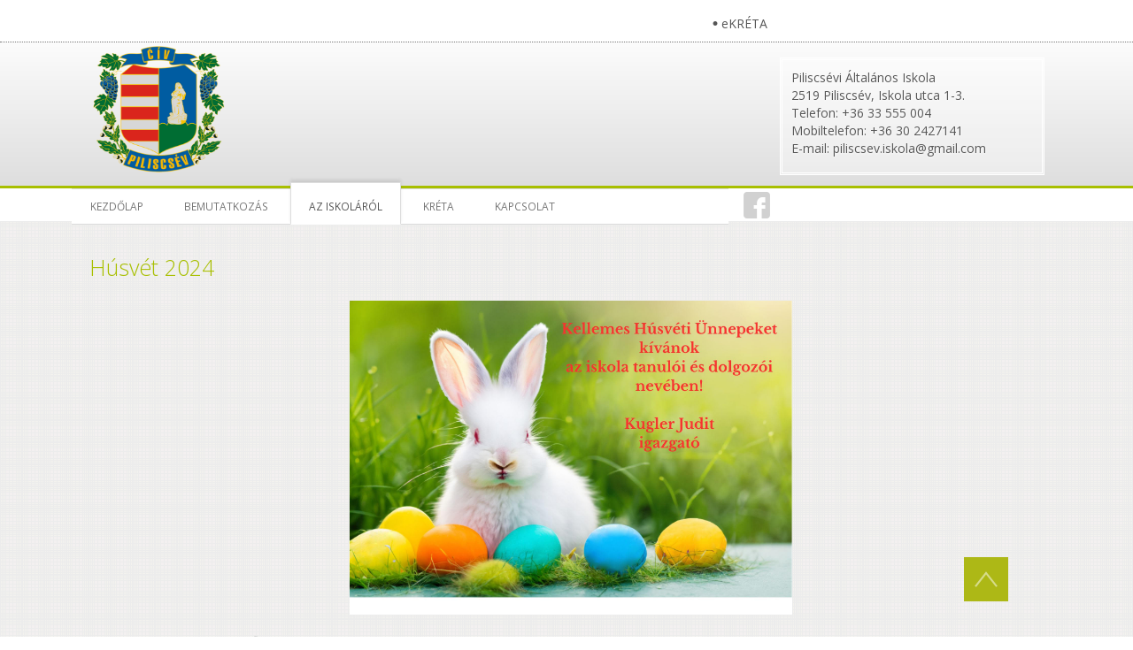

--- FILE ---
content_type: text/html; charset=UTF-8
request_url: http://csevisuli.hu/index.php/az-iskolarol/archiv-hirek/2-uncategorised/125-husvet-2024
body_size: 31654
content:


<!DOCTYPE html>
<html dir="ltr">

    <head>
        <meta charset="utf-8" />
        <base href="http://csevisuli.hu/index.php/az-iskolarol/archiv-hirek/2-uncategorised/125-husvet-2024" />                <link
            href="http://csevisuli.hu/templates/dd_appledesign_75/images/designer/f70dbac00277cc83b2f7a8652aa2cbf0_f5669573ecedc4f35398b17f15911b23_favicon.ico"
            rel="icon" type="image/x-icon" />
        <script>
        var themeHasJQuery = !!window.jQuery;
        </script>
        <script src="/templates/dd_appledesign_75/jquery.js?version=1.0.402"></script>
        <script>
        window._$ = jQuery.noConflict(themeHasJQuery);
        </script>
        <meta name="viewport" content="width=device-width, initial-scale=1.0">
        <script src="/templates/dd_appledesign_75/bootstrap.min.js?version=1.0.402"></script>
        <link class=""
            href='//fonts.googleapis.com/css?family=Open+Sans:300,300italic,regular,italic,600,600italic,700,700italic,800,800italic&subset=latin'
            rel='stylesheet' type='text/css'>
        <script src="/templates/dd_appledesign_75/CloudZoom.js?version=1.0.402" type="text/javascript">
        </script>

        <meta http-equiv="content-type" content="text/html; charset=utf-8" />
	<meta name="author" content="Super User" />
	<meta name="generator" content="Joomla! - Open Source Content Management" />
	<title>csevisuli - Húsvét 2024</title>
	<script src="/templates/dd_appledesign_75/js/jui/jquery.min.js?71dc694bf8ffe17cff2039dcae279c8c" type="text/javascript"></script>
	<script src="/templates/dd_appledesign_75/js/jui/jquery-noconflict.js?71dc694bf8ffe17cff2039dcae279c8c" type="text/javascript"></script>
	<script src="/media/jui/js/jquery-migrate.min.js?71dc694bf8ffe17cff2039dcae279c8c" type="text/javascript"></script>
	<script src="/templates/dd_appledesign_75/js/jui/bootstrap.min.js?71dc694bf8ffe17cff2039dcae279c8c" type="text/javascript"></script>
	<script type="text/javascript">
jQuery(function($){ initTooltips(); $("body").on("subform-row-add", initTooltips); function initTooltips (event, container) { container = container || document;$(container).find(".hasTooltip").tooltip({"html": true,"container": "body"});} });
	</script>
                <link rel="stylesheet" href="/templates/dd_appledesign_75/css/bootstrap.min.css?version=1.0.402"
            media="screen" />
                        <link rel="stylesheet" href="/templates/dd_appledesign_75/css/template.min.css?version=1.0.402"
            media="screen" />
                <!--[if lte IE 9]>
    <link rel="stylesheet" href="/templates/dd_appledesign_75/css/template.ie.css?version=1.0.402" media="screen"/>
    <![endif]-->
        <script src="/templates/dd_appledesign_75/script.js?version=1.0.402"></script>
        <!--[if lte IE 9]>
    <script src="/templates/dd_appledesign_75/script.ie.js?version=1.0.402"></script>
    <![endif]-->
            </head>

    <body class=" bootstrap bd-body-6 bd-pagebackground">
        <header class=" bd-headerarea-1">
            <div class=" bd-layoutcontainer-17 hidden-sm hidden-xs">
                <div class="bd-container-inner">
                    <div class="container-fluid">
                        <div class="row
                
                
 bd-row-align-top
                
                ">
                            <div class=" 
 col-md-15">
                                <div class="bd-layoutcolumn-71">
                                    <div class="bd-vertical-align-wrapper"></div>
                                </div>
                            </div>

                            <div class=" 
 col-md-9">
                                <div class="bd-layoutcolumn-23">
                                    <div class="bd-vertical-align-wrapper">    
    <div class=" bd-topmenu-1 hidden-sm hidden-xs">
                
            <div class=" bd-menuitem-17 collapse-button">
    <a  data-toggle="collapse"
        data-target=".bd-topmenu-1 .collapse-button + .navbar-collapse"
        href="#" onclick="return false;">
            <span></span>
    </a>
</div>
            <div class="navbar-collapse collapse">
            <div class=" bd-horizontalmenu-3 clearfix">
                <div class="bd-container-inner">
                    <ul class=" bd-menu-5 nav nav-pills navbar-left" >
<li class=" bd-menuitem-6 item-115">
<a href="https://idp.e-kreta.hu/Account/Login?ReturnUrl=%2Fconnect%2Fauthorize%2Fcallback%3Fclient_id%3Dkreta-web%26response_type%3Dcode%26scope%3Dopenid%2520offline_access%2520kreta-core-webapi.public%26state%3DOpenIdConnect.AuthenticationProperties%253De6rhqs6pWI27__T18REvZJ5luuj138Nf_6lqJevAQvFM8VbCKqYw_G7RzJmtd8UmNigzcCEFy91k8obhz-3cHZ7qAT_ax31r9LAw8khFsVK8et6moGgYFO9spvfflY5Jq1SP8fW5mY0fS-iSX5tdCw%26response_mode%3Dform_post%26nonce%3D637880258531525888.NTRkMTU3ZjUtYzQ1OC00MmY5LWFjMDQtYjc2ZTM3YzdjOGY0YjA0NDZhZjAtNmQwOS00YjEzLTk1NTAtNTA0Njc3MWUxODlj%26institute_code%3Dklik201437003%26institute_data%[base64]%253D%253D%26redirect_uri%3Dhttps%253A%252F%252Fklik201437003.e-kreta.hu%26x-client-SKU%3DID_NET461%26x-client-ver%3D5.3.0.0"><span>eKRÉTA</span></a></li></ul>                </div>
            </div>
        
            </div>
            </div>
    
    </div>
                                </div>
                            </div>
                        </div>
                    </div>
                </div>
            </div>

            <div class=" bd-boxcontrol-1">
                <div class="bd-container-inner">
                    <div class="bd-container-inner-wrapper">
                        
<a class=" bd-logo-1" href="/">
<img class=" bd-imagestyles-21" src="http://csevisuli.hu/images/Cimer.png" alt="csevisuli">
</a>


                        <div class=" bd-textblock-74 hidden-sm hidden-xs bd-tagstyles">
                            <div>Piliscsévi Általános Iskola</div>                            <div>2519 Piliscsév, Iskola utca 1-3.</div>                            <div>Telefon: +36 33 555 004</div>                            <div>Mobiltelefon: +36 30 2427141</div>                             <div>E-mail: piliscsev.iskola@gmail.com</div>                        </div>
                    </div>
                </div>
            </div>

            <div class=" bd-layoutbox-11 clearfix">
                <div class="bd-container-inner">
                    <div class=" bd-layoutcontainer-30">
                        <div class="bd-container-inner">
                            <div class="container-fluid">
                                <div class="row
                
                
 bd-row-align-top
                
                ">
                                    <div class=" 
 col-md-16">
                                        <div class="bd-layoutcolumn-79">
                                            <div class="bd-vertical-align-wrapper">    
    <nav class=" bd-hmenu-1" data-responsive-menu="true" data-responsive-levels="">
                
            <div class=" bd-menuitem-10 collapse-button">
    <a  data-toggle="collapse"
        data-target=".bd-hmenu-1 .collapse-button + .navbar-collapse"
        href="#" onclick="return false;">
            <span>MENU</span>
    </a>
</div>
            <div class="navbar-collapse collapse">
        <div class=" bd-horizontalmenu-2 clearfix">
    <div class="bd-container-inner">
                
<ul class=" bd-menu-3 nav navbar-left nav-pills" >
                        
        <li class=" bd-menuitem-3 item-101">
<a href="/index.php"><span>Kezdőlap</span></a></li>                        
        <li class=" bd-menuitem-3 item-102 deeper parent">
<a href="/index.php/bemutatkozas"><span>Bemutatkozás</span></a>        <div class="bd-menu-4-popup"><ul class=" bd-menu-4">
                                
        <li class=" bd-menuitem-4 item-116">
<a href="/index.php/bemutatkozas/pedagogusok"><span>Pedagógusok</span></a></li>                        
        <li class=" bd-menuitem-4 item-118">
<a href="/index.php/bemutatkozas/kuldetesnyilatkozatunk"><span>Küldetésnyilatkozatunk</span></a></li>                        
        <li class=" bd-menuitem-4 item-119">
<a href="/index.php/bemutatkozas/iskolank-ortenete"><span>Iskolánk története</span></a></li></ul></div></li>                        
        <li class=" bd-menuitem-3 item-114 deeper parent">
<a class="  active" href="/index.php/az-iskolarol"><span>Az iskoláról</span></a>        <div class="bd-menu-4-popup"><ul class=" bd-menu-4">
                                
        <li class=" bd-menuitem-4 item-120">
<a href="/index.php/az-iskolarol/hirek"><span>Hírek</span></a></li>                        
        <li class=" bd-menuitem-4 item-104">
<a href="/index.php/az-iskolarol/programjaink"><span>Programjaink</span></a></li>                        
        <li class=" bd-menuitem-4 item-103">
<a href="/index.php/az-iskolarol/eredmenyeink"><span>Eredményeink</span></a></li>                        
        <li class=" bd-menuitem-4 item-105">
<a href="/index.php/az-iskolarol/a-tanev-rendje"><span>A tanév rendje</span></a></li>                        
        <li class=" bd-menuitem-4 item-106">
<a href="/index.php/az-iskolarol/iskolai-dokumentumok"><span>Letölthető nyomtatványok</span></a></li>                        
        <li class=" bd-menuitem-4 item-125">
<a href="/index.php/az-iskolarol/taneszkozjegyzek"><span>TANESZKÖZJEGYZÉK</span></a></li>                        
        <li class=" bd-menuitem-4 item-124">
<a href="/index.php/az-iskolarol/iskolai-dokumentumok-letoltese"><span>Iskolai dokumentumok letöltése</span></a></li>                        
        <li class=" bd-menuitem-4 item-109">
<a href="/index.php/az-iskolarol/kozerdeku-adatok"><span>Közérdekű adatok</span></a></li>                        
        <li class=" bd-menuitem-4 item-110">
<a href="/index.php/az-iskolarol/palyazataink"><span>Pályázataink</span></a></li>                        
        <li class=" bd-menuitem-4 item-111">
<a href="/index.php/az-iskolarol/galeria"><span>Galéria</span></a></li>                        
        <li class=" bd-menuitem-4 item-112 current">
<a class="  active" href="/index.php/az-iskolarol/archiv-hirek"><span>Archív hírek</span></a></li></ul></div></li>                        
        <li class=" bd-menuitem-3 item-113">
<a href="/index.php/kreta"><span>Kréta</span></a></li>                        
        <li class=" bd-menuitem-3 item-121 deeper parent">
<a href="/index.php/fogado-orak"><span>Kapcsolat</span></a>        <div class="bd-menu-4-popup"><ul class=" bd-menu-4">
                                
        <li class=" bd-menuitem-4 item-122">
<a href="/index.php/fogado-orak/fogado-orak"><span>Fogadó órák</span></a></li>                        
        <li class=" bd-menuitem-4 item-123">
<a href="/index.php/fogado-orak/elerhetosegek"><span>Elérhetőségek</span></a></li></ul></div></li>                </ul>    </div>
</div>        
            </div>
            </nav>
    
    </div>
                                        </div>
                                    </div>

                                    <div class=" 
 col-md-5">
                                        <div class="bd-layoutcolumn-88">
                                            <div class="bd-vertical-align-wrapper">
                                                <div class=" bd-boxcontrol-3">
                                                    <div class="bd-container-inner">
                                                        <div class="bd-container-inner-wrapper">
                                                             <div
                                                                class=" bd-animation-20 animated"
                                                                data-animation-name="bounce"
                                                                data-animation-event="hover"
                                                                data-animation-duration="1000ms"
                                                                data-animation-delay="0ms"
                                                                data-animation-infinited="false">
                                                                <a class="bd-iconlink-2 "
                                                                    href="http://facebook.com/piliscsevsuli"
                                                                    target="_blank">
                                                                    <span class=" bd-icon-25"></span>
                                                                </a>
                                                            </div>
                                                            
                                                            
                                                            
                                                            
                                                                                                                    </div>
                                                    </div>
                                                </div>
                                            </div>
                                        </div>
                                    </div>

                                    <div class=" 
 col-md-3">
                                        <div class="bd-layoutcolumn-75">
                                            <div class="bd-vertical-align-wrapper">        </div>
                                        </div>
                                    </div>
                                </div>
                            </div>
                        </div>
                    </div>
                </div>
            </div>
        </header>

        <div class=" bd-stretchtobottom-3 bd-stretch-to-bottom" data-control-selector=".bd-contentlayout-6">
            <div class="bd-sheetstyles bd-contentlayout-6 ">
                <div class="bd-container-inner">
                    <div class="bd-flex-vertical">

                                                        <div class="bd-flex-horizontal bd-flex-wide">

                            <div class="bd-flex-vertical bd-flex-wide">

                                <div class=" bd-layoutitemsbox-23 bd-flex-wide">
                                    <div class=" bd-content-6">
                                        <div class="bd-container-inner">
                                            
<div class=" bd-blog-3 ">
    
            <div class=" bd-grid-6">
      <div class="container-fluid">
        <div class="separated-grid row">
            <div class="separated-item-38 col-md-24 ">
                
                <div class="bd-griditem-38">
            
        <article class=" bd-article-3 ">
                    
            <h2 class=" bd-postheader-3">
                <div class="bd-container-inner">
                    <a href="/index.php/az-iskolarol/archiv-hirek/125-husvet-2024">Húsvét 2024</a>                </div>
            </h2>
        
    	
		<div class=" bd-layoutbox-8 clearfix">
    <div class="bd-container-inner">
        		
		    	
		            <div class=" bd-posticonprint-6 print-action">
                        <a href="/index.php/az-iskolarol/archiv-hirek/125-husvet-2024?tmpl=component&amp;print=1" title="Cikk nyomtatása < Húsvét 2024 >
                                    <span class=" bd-icon-45"><span></span></span>
                            </a>
        </div>
    
    	
		    
	
		            </div>
</div>
	
		<div class=" bd-layoutbox-10 clearfix">
    <div class="bd-container-inner">
            	
		        
        <div class=" bd-postcontent-3 bd-tagstyles">
            <div class="bd-container-inner">
            <p><img style="display: block; margin-left: auto; margin-right: auto;" src="/images/h.png" width="500" /></p> 		    </div>
        </div>
        
        </div>
</div>
	
		<div class=" bd-layoutbox-12 clearfix">
    <div class="bd-container-inner">
                    <div class=" bd-posticoncategory-9">
            <span class=" bd-icon-50"><span>Kategória: <span class="bd-post-metadata-category-name"><a href="/index.php/az-iskolarol/archiv-hirek">Archív hírek</a></span></span></span>
        </div>
    	
		            <div class=" bd-posticontags-18">
            <span class=" bd-icon-15"><span>
                        </span></span>
        </div>
    
        </div>
</div>
        </article>
        <div class="bd-container-inner">    <div class=" bd-pager-3">
        <ul class=" bd-pagination pager">
                            <li class=" bd-paginationitem-1">
		<a class="hasTooltip" title="Tavaszi szünet 2024" aria-label="Előző cikk: Tavaszi szünet 2024" href="/index.php/az-iskolarol/archiv-hirek/126-tavaszi-szunet-2024" rel="prev">
			<span class="icon-chevron-left" aria-hidden="true"></span> <span aria-hidden="true">Előző</span>		</a>
	</li>
                                        <li class=" bd-paginationitem-1">
		<a class="hasTooltip" title="Iskolánk a Domovina adásában 2024" aria-label="Következő cikk: Iskolánk a Domovina adásában 2024" href="/index.php/az-iskolarol/archiv-hirek/121-iskolank-a-domovina-adasaban-2024" rel="next">
			<span aria-hidden="true">Tovább</span> <span class="icon-chevron-right" aria-hidden="true"></span>		</a>
	</li>
                    </ul>
    </div>
</div>
        
                    </div>
                </div>
            </div>
        </div>
    </div>
</div>
                                        </div>
                                    </div>
                                </div>

                            </div>

                        </div>

                    </div>
                </div>
            </div>
        </div>

        <footer class=" bd-footerarea-1">
            <div class=" bd-layoutcontainer-28">
                <div class="bd-container-inner">
                    <div class="container-fluid">
                        <div class="row
                
                
 bd-row-align-top
                
                ">
                            <div class=" 
 col-md-6
 col-sm-12
 col-xs-24">
                                <div class="bd-layoutcolumn-60">
                                    <div class="bd-vertical-align-wrapper">    
        <div class=" bd-joomlaposition-2 clearfix" >
            <div class=" bd-block-3 " >
<div class="bd-container-inner">
        
    <div class=" bd-container-11 bd-tagstyles bd-custom-blockquotes bd-custom-button bd-custom-imagestyles bd-custom-bootstrapinput bd-custom-bulletlist bd-custom-orderedlist bd-custom-table">
        <h4>Eredményeink</h4>
    </div>
    
        
    <div class=" bd-container-12 bd-tagstyles bd-custom-blockquotes bd-custom-button bd-custom-imagestyles bd-custom-bootstrapinput bd-custom-bulletlist bd-custom-orderedlist bd-custom-table">
        

<div class="custom"  >
	<p><img style="display: block; margin-left: auto; margin-right: auto;" src="/images/eredmnyink.jpg" /></p>
<p style="text-align: center;">Amit elértünk</p></div>
    </div>
    
</div>
</div>
        <div class=" bd-block-3 " >
<div class="bd-container-inner">
        
    <div class=" bd-container-11 bd-tagstyles bd-custom-blockquotes bd-custom-button bd-custom-imagestyles bd-custom-bootstrapinput bd-custom-bulletlist bd-custom-orderedlist bd-custom-table">
        <h4>Bozsik program</h4>
    </div>
    
        
    <div class=" bd-container-12 bd-tagstyles bd-custom-blockquotes bd-custom-button bd-custom-imagestyles bd-custom-bootstrapinput bd-custom-bulletlist bd-custom-orderedlist bd-custom-table">
        

<div class="custom"  >
	<p><img style="display: block; margin-left: auto; margin-right: auto;" src="/images/Bozsik_program.jpg" /></p>
<p style="text-align: justify;">A Magyar Labdarúgó Szövetséggel kötött együttműködési megállapodás keretében iskolánk részt vesz a Bozsik Programban. Az intézmény pedagógiai programjához igazodva, együttműködünk a gyermekek egészséges életmódra nevelésében, testi-lelki fejlődésének, elősegítésében, a labdarúgás népszerűsítésében.</p>
<p> </p></div>
    </div>
    
</div>
</div>
        </div>
        </div>
                                </div>
                            </div>

                            <div class=" 
 col-md-6
 col-sm-12
 col-xs-24">
                                <div class="bd-layoutcolumn-61">
                                    <div class="bd-vertical-align-wrapper">    
        <div class=" bd-joomlaposition-3 clearfix" >
            <div class=" bd-block-4 " >
<div class="bd-container-inner">
        
    <div class=" bd-container-13 bd-tagstyles bd-custom-blockquotes bd-custom-button bd-custom-effectscollection bd-custom-imagestyles bd-custom-bootstrapinput bd-custom-bulletlist bd-custom-orderedlist bd-custom-table">
        <h4>Pályázataink</h4>
    </div>
    
        
    <div class=" bd-container-41 bd-tagstyles bd-custom-blockquotes bd-custom-button bd-custom-effectscollection bd-custom-imagestyles bd-custom-bootstrapinput bd-custom-bulletlist bd-custom-orderedlist bd-custom-table">
        

<div class="custom"  >
	<p><a href="/index.php/az-iskolarol/archiv-hirek/2-uncategorised/25-palyazataink"><img style="display: block; margin-left: auto; margin-right: auto;" src="/images/plyzat.jpg" width="222" height="140" /></a></p>
<p style="text-align: center;"> <a href="/index.php/az-iskolarol/archiv-hirek/2-uncategorised/25-palyazataink">Pályázataink</a></p>
<p> </p>
<p> </p></div>
    </div>
    
</div>
</div>
        <div class=" bd-block-4 " >
<div class="bd-container-inner">
        
    <div class=" bd-container-13 bd-tagstyles bd-custom-blockquotes bd-custom-button bd-custom-effectscollection bd-custom-imagestyles bd-custom-bootstrapinput bd-custom-bulletlist bd-custom-orderedlist bd-custom-table">
        <h4>Nárcisz program</h4>
    </div>
    
        
    <div class=" bd-container-41 bd-tagstyles bd-custom-blockquotes bd-custom-button bd-custom-effectscollection bd-custom-imagestyles bd-custom-bootstrapinput bd-custom-bulletlist bd-custom-orderedlist bd-custom-table">
        

<div class="custom"  >
	<p><img style="display: block; margin-left: auto; margin-right: auto;" src="/images/narcisz-program.png" /></p>
<p style="text-align: justify;">A Hospice Világnaphoz kapcsolódó Nárcisz Ültetés programhoz iskolánk is csatlakozott.</p>
<p style="text-align: justify;">Diákjaink a pedagógusokkal közösen az iskola udvarán ültetnek nárciszt, hogy a virágok felhívják a figyelmet az elesett betegek támogatására és példát mutassanak a gyerekeknek az együttérzésére, cselekvő szolidaritásra.</p>
<p> </p></div>
    </div>
    
</div>
</div>
        </div>
        </div>
                                </div>
                            </div>

                            <div class=" 
 col-md-6
 col-sm-12
 col-xs-24">
                                <div class="bd-layoutcolumn-62">
                                    <div class="bd-vertical-align-wrapper">    
        <div class=" bd-joomlaposition-4 clearfix" >
            <div class=" bd-block-5 " >
<div class="bd-container-inner">
        
    <div class=" bd-container-44 bd-tagstyles bd-custom-blockquotes bd-custom-button bd-custom-effectscollection bd-custom-imagestyles bd-custom-bootstrapinput bd-custom-bulletlist bd-custom-orderedlist bd-custom-table">
        <h4>Letöltések</h4>
    </div>
    
        
    <div class=" bd-container-45 bd-tagstyles bd-custom-blockquotes bd-custom-button bd-custom-effectscollection bd-custom-imagestyles bd-custom-bootstrapinput bd-custom-bulletlist bd-custom-orderedlist bd-custom-table">
        

<div class="custom"  >
	<p><img style="display: block; margin-left: auto; margin-right: auto;" src="/images/500px-Adobe_PDF_Iconsvg_.png" width="202" height="200" /></p>
<p style="text-align: center;"><a href="http://csevisuli.hu/index.php/az-iskolarol/iskolai-dokumentumok">Letölthető dokumentumok.</a></p></div>
    </div>
    
</div>
</div>
        <div class=" bd-block-5 " >
<div class="bd-container-inner">
        
    <div class=" bd-container-44 bd-tagstyles bd-custom-blockquotes bd-custom-button bd-custom-effectscollection bd-custom-imagestyles bd-custom-bootstrapinput bd-custom-bulletlist bd-custom-orderedlist bd-custom-table">
        <h4>Határtalanul program</h4>
    </div>
    
        
    <div class=" bd-container-45 bd-tagstyles bd-custom-blockquotes bd-custom-button bd-custom-effectscollection bd-custom-imagestyles bd-custom-bootstrapinput bd-custom-bulletlist bd-custom-orderedlist bd-custom-table">
        

<div class="custom"  >
	<p><img style="display: block; margin-left: auto; margin-right: auto;" src="/images/hatartalanul_logo-1.jpg" /></p></div>
    </div>
    
</div>
</div>
        </div>
        </div>
                                </div>
                            </div>

                            <div class=" 
 col-md-6
 col-sm-12
 col-xs-24">
                                <div class="bd-layoutcolumn-63">
                                    <div class="bd-vertical-align-wrapper">    
        <div class=" bd-joomlaposition-5 clearfix" >
            <div class=" bd-block-6 " >
<div class="bd-container-inner">
        
    <div class=" bd-container-46 bd-tagstyles bd-custom-blockquotes bd-custom-button bd-custom-effectscollection bd-custom-imagestyles bd-custom-bootstrapinput bd-custom-bulletlist bd-custom-orderedlist bd-custom-table">
        <h4>Hei étlap</h4>
    </div>
    
        
    <div class=" bd-container-47 bd-tagstyles bd-custom-blockquotes bd-custom-button bd-custom-effectscollection bd-custom-imagestyles bd-custom-bootstrapinput bd-custom-bulletlist bd-custom-orderedlist bd-custom-table">
        

<div class="custom"  >
	<p><a href="/index.php/az-iskolarol/archiv-hirek/2-uncategorised/24-hei-etlap"><img style="display: block; margin-left: auto; margin-right: auto;" src="/images/menza-300x210.png" /></a></p>
<p style="text-align: center;"> <a href="/index.php/az-iskolarol/archiv-hirek/2-uncategorised/24-hei-etlap">Hei étlap</a></p>
<p> </p>
<p> </p></div>
    </div>
    
</div>
</div>
        <div class=" bd-block-6 " >
<div class="bd-container-inner">
        
    <div class=" bd-container-46 bd-tagstyles bd-custom-blockquotes bd-custom-button bd-custom-effectscollection bd-custom-imagestyles bd-custom-bootstrapinput bd-custom-bulletlist bd-custom-orderedlist bd-custom-table">
        <h4>Iskolatej program</h4>
    </div>
    
        
    <div class=" bd-container-47 bd-tagstyles bd-custom-blockquotes bd-custom-button bd-custom-effectscollection bd-custom-imagestyles bd-custom-bootstrapinput bd-custom-bulletlist bd-custom-orderedlist bd-custom-table">
        

<div class="custom"  >
	<p style="text-align: center;"><img src="/images/iskolatejkicsi.jpg" /></p>
<p style="text-align: justify;">Az egészségnevelés az iskola minden pedagógusának, illetve minden tanórai és tanórán kívüli foglalkozás feladata. Ennek keretében részt veszünk az iskolagyümölcs és iskolatej programban.</p>
<p style="text-align: justify;">A 2022/2023-es tanévben az <strong>intézményünkbe a</strong>  Pusztaszabolcsi Agrár Zrt. <strong>szállítja</strong> <strong>– program keretében az iskolatejet, kakaót a diákoknak</strong>, <strong>a</strong> GARDEN <strong>Vega-Ház Kft</strong>. <strong>pedig a sok finom, egészséges zöldséget és gyümölcsöt</strong>.</p></div>
    </div>
    
</div>
</div>
        </div>
        </div>
                                </div>
                            </div>
                        </div>
                    </div>
                </div>
            </div>

            <div class=" bd-layoutcontainer-34">
                <div class="bd-container-inner">
                    <div class="container-fluid">
                        <div class="row
                
                
 bd-row-align-top
                
                ">
                            <div class=" 
 col-md-24">
                                <div class="bd-layoutcolumn-84">
                                    <div class="bd-vertical-align-wrapper">
                                        <div class=" bd-textblock-86 bd-tagstyles">
                                            Copyright © 2025                                            <b>Piliscsév Általános Iskola</b> Rights Reserved.
                                        </div>
                                    </div>
                                </div>
                            </div>
                        </div>
                    </div>
                </div>
            </div>

            <div class=" bd-layoutbox-7 clearfix">
                <div class="bd-container-inner">
                    <div class=" bd-layoutcontainer-25">
                        <div class="bd-container-inner">
                            <div class="container-fluid">
                                <div class="row bd-row-align-top">
                                    <div class=" 
 col-md-10">
                                        <div class="bd-layoutcolumn-72">
                                            <div class="bd-vertical-align-wrapper"><img
                                                    class="bd-imagestyles bd-imagelink-2   "
                                                    src="http://csevisuli.hu/templates/dd_appledesign_75/images/designer/79692467efa93aa1791d08971c3458b5_l.png">
                                            </div>
                                        </div>
                                    </div>

                                    <div class=" 
 col-md-14">
                                        <div class="bd-layoutcolumn-87">
                                            <div class="bd-vertical-align-wrapper">
                                                <div class=" bd-textblock-90 bd-tagstyles">
                                                    Designed by <a href="http://www.diablodesign.eu"
                                                        target="_blank">www.diablodesign.eu</a>.
                                                </div>
                                            </div>
                                        </div>
                                    </div>
                                </div>
                            </div>
                        </div>
                    </div>
                </div>
            </div>
        </footer>

        <div data-animation-time="250" class=" bd-smoothscroll-3"><a href="#" class=" bd-backtotop-1">
                <span class=" bd-icon-66"></span>
            </a></div>
    </body>

</html>

--- FILE ---
content_type: text/css
request_url: http://csevisuli.hu/templates/dd_appledesign_75/css/template.min.css?version=1.0.402
body_size: 501445
content:
h4,
h5 {
    color: #777
}
.carousel-inner>[data-url],
.jmodedit {
    cursor: pointer
}
.bd-icon-14:before,
.bd-icon-16:before,
.bd-icon-18:before,
.bd-icon-3:before,
.bd-icon-64:before,
.bd-icon-65:before,
.bd-icon-68:before,
.bd-icon-8:before {
    font-family: 'Billion Web Font'
}
.bd-menu-19,
.bd-menu-2,
.bd-menu-24,
.bd-menu-4,
.bd-menu-47,
.bd-menu-55,
.bd-menu-6 {
    min-width: 160px
}
.bd-currency-3 .collapse-button,
.bd-hmenu-1 .collapse-button,
.bd-language-2 .collapse-button,
.bd-language-7 .collapse-button,
.bd-topmenu-1 .collapse-button,
.bd-vmenu-1 .collapse-button {
    direction: ltr
}
.bd-accordion .bd-menuitem-14>a:focus,
.bd-currency-3 .collapse-button>a:focus,
.bd-hmenu-1 .collapse-button>a:focus,
.bd-indicators .bd-menuitem-11>a:focus,
.bd-indicators-1 .bd-menuitem-5>a:focus,
.bd-language-2 .collapse-button>a:focus,
.bd-language-7 .collapse-button>a:focus,
.bd-menu-1.nav-pills .bd-menuitem-1>a:focus,
.bd-menu-12.nav-tabs .bd-menuitem-12>a:focus,
.bd-menu-18.nav-pills .bd-menuitem-33>a:focus,
.bd-menu-19 .bd-menuitem-34>a:focus,
.bd-menu-23.nav-pills .bd-menuitem-23>a:focus,
.bd-menu-24 .bd-menuitem-24>a:focus,
.bd-menu-3.nav-pills .bd-menuitem-3>a:focus,
.bd-menu-4 .bd-menuitem-4>a:focus,
.bd-menu-47 .bd-menuitem-43>a:focus,
.bd-menu-5.nav-pills .bd-menuitem-6>a:focus,
.bd-menu-50.nav-pills .bd-menuitem-39>a:focus,
.bd-menu-54.nav-pills .bd-menuitem-54>a:focus,
.bd-menu-55 .bd-menuitem-55>a:focus,
.bd-menu-6 .bd-menuitem-7>a:focus,
.bd-responsivemenu-1 .bd-menuitem-17>a:focus,
.bd-responsivemenu-10 .bd-menuitem-9>a:focus,
.bd-responsivemenu-11 .bd-menuitem-10>a:focus,
.bd-responsivemenu-15 .bd-menuitem-13>a:focus,
.bd-responsivemenu-6 .bd-menuitem-32>a:focus,
.bd-responsivemenu-9 .bd-menuitem-8>a:focus,
.bd-topmenu-1 .collapse-button>a:focus,
.bd-vmenu-1 .collapse-button>a:focus {
    outline-width: 0
}
html {
    height: 100%;
    overflow: auto
}
body {
    height: auto;
    min-height: 100%;
    overflow: hidden;
    position: relative
}
a {
    color: #a8bf00
}
a:hover {
    color: #d8bd4f;
    text-decoration: underline
}
div.item-page dl.tabs dt h3 a,
h1,
h1 a:hover,
h2 a:hover,
h3 a:hover,
h4 a:hover,
h5 a:hover,
h6 a:hover {
    text-decoration: none
}
h6 {
    line-height: 22.86px;
    font-size: 16px
}
h5 {
    line-height: 25.71px;
    font-size: 18px;
    text-transform: none;
    margin-top: 0
}
h4 {
    line-height: 34.29px;
    font-size: 24px;
    text-transform: uppercase
}
fieldset dd,
fieldset dt {
    display: block;
    line-height: 2em
}
.bd-slides {
    height: 100%;
    width: 100%
}
.bd-vertical-align-wrapper {
    margin: -1px;
    padding: 1px
}
.row.bd-row-flex {
    display: -webkit-box;
    display: -webkit-flex;
    display: -ms-flexbox;
    display: flex;
    -webkit-flex-wrap: wrap;
    -ms-flex-wrap: wrap;
    flex-wrap: wrap;
    -webkit-flex-direction: row;
    -ms-flex-direction: row;
    flex-direction: row
}
.row.bd-row-flex>[class*=" col-"],
.row.bd-row-flex>[class^=col-] {
    display: -webkit-box;
    display: -webkit-flex;
    display: -ms-flexbox;
    display: flex
}
.row.bd-row-flex>[class*=" col-"]>[class*=" bd-layoutcolumn"],
.row.bd-row-flex>[class*=" col-"]>[class^=bd-layoutcolumn],
.row.bd-row-flex>[class^=col-]>[class*=" bd-layoutcolumn"],
.row.bd-row-flex>[class^=col-]>[class^=bd-layoutcolumn] {
    display: -webkit-box;
    display: -webkit-flex;
    display: -ms-flexbox;
    display: flex;
    -webkit-box-flex: 1;
    -webkit-flex-grow: 1;
    -ms-flex-positive: 1;
    flex-grow: 1
}
.bd-row-align-middle.row.bd-row-flex>[class*=" col-"]>[class*=" bd-layoutcolumn"],
.bd-row-align-middle.row.bd-row-flex>[class*=" col-"]>[class^=bd-layoutcolumn],
.bd-row-align-middle.row.bd-row-flex>[class^=col-]>[class*=" bd-layoutcolumn"],
.bd-row-align-middle.row.bd-row-flex>[class^=col-]>[class^=bd-layoutcolumn] {
    -webkit-box-align: center;
    -ms-flex-align: center;
    -webkit-align-items: center;

    align-items: center
}
.bd-row-align-bottom.row.bd-row-flex>[class*=" col-"]>[class*=" bd-layoutcolumn"],
.bd-row-align-bottom.row.bd-row-flex>[class*=" col-"]>[class^=bd-layoutcolumn],
.bd-row-align-bottom.row.bd-row-flex>[class^=col-]>[class*=" bd-layoutcolumn"],
.bd-row-align-bottom.row.bd-row-flex>[class^=col-]>[class^=bd-layoutcolumn] {
    -webkit-box-align: end;
    -ms-flex-align: end;
    -webkit-align-items: flex-end;
    align-items: flex-end
}
.row.bd-row-flex>[class*=" col-"]>[class*=" bd-layoutcolumn"]>.bd-vertical-align-wrapper,
.row.bd-row-flex>[class*=" col-"]>[class^=bd-layoutcolumn]>.bd-vertical-align-wrapper,
.row.bd-row-flex>[class^=col-]>[class*=" bd-layoutcolumn"]>.bd-vertical-align-wrapper,
.row.bd-row-flex>[class^=col-]>[class^=bd-layoutcolumn]>.bd-vertical-align-wrapper {
    -webkit-box-flex: 1;
    -webkit-flex-grow: 1;
    -ms-flex-positive: 1;
    flex-grow: 1
}
.row.bd-row-flex:after,
.row.bd-row-flex:before {
    display: none
}
.row.bd-row-auto-height>[class*=" col-"]>[class*=" bd-layoutcolumn"],
.row.bd-row-auto-height>[class*=" col-"]>[class^=bd-layoutcolumn],
.row.bd-row-auto-height>[class^=col-]>[class*=" bd-layoutcolumn"],
.row.bd-row-auto-height>[class^=col-]>[class^=bd-layoutcolumn] {
    white-space: nowrap
}
.row.bd-row-auto-height>[class*=" col-"]>[class*=" bd-layoutcolumn"]:before,
.row.bd-row-auto-height>[class*=" col-"]>[class*=" bd-layoutcolumn"]>.bd-vertical-align-wrapper,
.row.bd-row-auto-height>[class*=" col-"]>[class^=bd-layoutcolumn]:before,
.row.bd-row-auto-height>[class*=" col-"]>[class^=bd-layoutcolumn]>.bd-vertical-align-wrapper,
.row.bd-row-auto-height>[class^=col-]>[class*=" bd-layoutcolumn"]:before,
.row.bd-row-auto-height>[class^=col-]>[class*=" bd-layoutcolumn"]>.bd-vertical-align-wrapper,
.row.bd-row-auto-height>[class^=col-]>[class^=bd-layoutcolumn]:before,
.row.bd-row-auto-height>[class^=col-]>[class^=bd-layoutcolumn]>.bd-vertical-align-wrapper {
    display: inline-block
}
.bd-row-align-top.row.bd-row-auto-height>[class*=" col-"]>[class*=" bd-layoutcolumn"]:before,
.bd-row-align-top.row.bd-row-auto-height>[class*=" col-"]>[class*=" bd-layoutcolumn"]>.bd-vertical-align-wrapper,
.bd-row-align-top.row.bd-row-auto-height>[class*=" col-"]>[class^=bd-layoutcolumn]:before,
.bd-row-align-top.row.bd-row-auto-height>[class*=" col-"]>[class^=bd-layoutcolumn]>.bd-vertical-align-wrapper,
.bd-row-align-top.row.bd-row-auto-height>[class^=col-]>[class*=" bd-layoutcolumn"]:before,
.bd-row-align-top.row.bd-row-auto-height>[class^=col-]>[class*=" bd-layoutcolumn"]>.bd-vertical-align-wrapper,
.bd-row-align-top.row.bd-row-auto-height>[class^=col-]>[class^=bd-layoutcolumn]:before,
.bd-row-align-top.row.bd-row-auto-height>[class^=col-]>[class^=bd-layoutcolumn]>.bd-vertical-align-wrapper {
    vertical-align: top
}
.bd-row-align-middle.row.bd-row-auto-height>[class*=" col-"]>[class*=" bd-layoutcolumn"]:before,
.bd-row-align-middle.row.bd-row-auto-height>[class*=" col-"]>[class*=" bd-layoutcolumn"]>.bd-vertical-align-wrapper,
.bd-row-align-middle.row.bd-row-auto-height>[class*=" col-"]>[class^=bd-layoutcolumn]:before,
.bd-row-align-middle.row.bd-row-auto-height>[class*=" col-"]>[class^=bd-layoutcolumn]>.bd-vertical-align-wrapper,
.bd-row-align-middle.row.bd-row-auto-height>[class^=col-]>[class*=" bd-layoutcolumn"]:before,
.bd-row-align-middle.row.bd-row-auto-height>[class^=col-]>[class*=" bd-layoutcolumn"]>.bd-vertical-align-wrapper,
.bd-row-align-middle.row.bd-row-auto-height>[class^=col-]>[class^=bd-layoutcolumn]:before,
.bd-row-align-middle.row.bd-row-auto-height>[class^=col-]>[class^=bd-layoutcolumn]>.bd-vertical-align-wrapper {
    vertical-align: middle
}
.bd-row-align-bottom.row.bd-row-auto-height>[class*=" col-"]>[class*=" bd-layoutcolumn"]:before,
.bd-row-align-bottom.row.bd-row-auto-height>[class*=" col-"]>[class*=" bd-layoutcolumn"]>.bd-vertical-align-wrapper,
.bd-row-align-bottom.row.bd-row-auto-height>[class*=" col-"]>[class^=bd-layoutcolumn]:before,
.bd-row-align-bottom.row.bd-row-auto-height>[class*=" col-"]>[class^=bd-layoutcolumn]>.bd-vertical-align-wrapper,
.bd-row-align-bottom.row.bd-row-auto-height>[class^=col-]>[class*=" bd-layoutcolumn"]:before,
.bd-row-align-bottom.row.bd-row-auto-height>[class^=col-]>[class*=" bd-layoutcolumn"]>.bd-vertical-align-wrapper,
.bd-row-align-bottom.row.bd-row-auto-height>[class^=col-]>[class^=bd-layoutcolumn]:before,
.bd-row-align-bottom.row.bd-row-auto-height>[class^=col-]>[class^=bd-layoutcolumn]>.bd-vertical-align-wrapper {
    vertical-align: bottom
}
.row.bd-row-auto-height>[class*=" col-"]>[class*=" bd-layoutcolumn"]>.bd-vertical-align-wrapper,
.row.bd-row-auto-height>[class*=" col-"]>[class^=bd-layoutcolumn]>.bd-vertical-align-wrapper,
.row.bd-row-auto-height>[class^=col-]>[class*=" bd-layoutcolumn"]>.bd-vertical-align-wrapper,
.row.bd-row-auto-height>[class^=col-]>[class^=bd-layoutcolumn]>.bd-vertical-align-wrapper {
    white-space: normal;
    width: 100%
}
.row.bd-row-auto-height>[class*=" col-"]>[class*=" bd-layoutcolumn"]:before,
.row.bd-row-auto-height>[class*=" col-"]>[class^=bd-layoutcolumn]:before,
.row.bd-row-auto-height>[class^=col-]>[class*=" bd-layoutcolumn"]:before,
.row.bd-row-auto-height>[class^=col-]>[class^=bd-layoutcolumn]:before {
    content: "";
    height: 100%;
    width: 0
}
.row.bd-collapsed-gutter .carousel>.carousel-inner>.item>[class*=" col-"]:not(:first-child),
.row.bd-collapsed-gutter .carousel>.carousel-inner>.item>[class^=col-]:not(:first-child),
.row.bd-collapsed-gutter>[class*=" col-"]:not(:first-child),
.row.bd-collapsed-gutter>[class^=col-]:not(:first-child) {
    padding-left: 0
}
.row.bd-collapsed-gutter .carousel>.carousel-inner>.item>[class*=" col-"]:not(:last-child),
.row.bd-collapsed-gutter .carousel>.carousel-inner>.item>[class^=col-]:not(:last-child),
.row.bd-collapsed-gutter>[class*=" col-"]:not(:last-child),
.row.bd-collapsed-gutter>[class^=col-]:not(:last-child) {
    padding-right: 0
}
.bd-empty-grid-item {
    clear: both
}
.bd-affix-fake {
    display: none
}
.bd-flex-horizontal,
.bd-flex-vertical {
    display: -webkit-box;
    display: -webkit-flex;
    display: -ms-flexbox;
    display: flex
}
.bd-flex-vertical {
    -webkit-box-orient: vertical;
    -webkit-box-direction: normal;
    -webkit-flex-direction: column;
    -ms-flex-direction: column;
    flex-direction: column
}
.bd-flex-wide {
    -webkit-flex-basis: auto;
    -ms-flex-preferred-size: auto;
    flex-basis: auto;
    -webkit-box-flex: 1;
    -webkit-flex-grow: 1;
    -ms-flex-positive: 1;
    flex-grow: 1;
    -webkit-flex-shrink: 1;
    -ms-flex-negative: 1;
    flex-shrink: 1
}
.bd-flex-wide:not(.bd-flex-horizontal) {
    width: 100%
}
.bd-flex-fixed {
    -webkit-flex-basis: auto;
    -ms-flex-preferred-size: auto;
    flex-basis: auto;
    -webkit-box-flex: 0;
    -webkit-flex-grow: 0;
    -ms-flex-positive: 0;
    flex-grow: 0;
    -webkit-flex-shrink: 0;
    -ms-flex-negative: 0;
    flex-shrink: 0
}
fieldset {
    border: none
}
fieldset dl {
    display: block;
    margin: 0;
    padding: 0;
    background: 0 0
}
fieldset dt {
    box-sizing: border-box;
    -moz-box-sizing: border-box;
    width: 12em;
    height: 2em;
    margin: 0;
    padding: 0;
    float: left;
    clear: both;
    background: 0 0;
    overflow: hidden
}
fieldset dd {
    min-height: 2em;
    margin: 0 0 0 12em;
    padding: 0;
    background: 0 0
}
fieldset label {
    display: inline-block;
    width: 12em
}
fieldset textarea {
    vertical-align: text-top
}
.img-fulltext-left,
.img-intro-left {
    float: left;
    display: block;
    border: none;
    padding: 0;
    margin: 0 .3em .3em 0
}
.img-fulltext-right,
.img-intro-right {
    float: right;
    display: block;
    border: none;
    padding: 0;
    margin: 0 0 .3em .3em
}
ul.pagenav {
    clear: both;
    list-style: none;
    display: block;
    margin: 0;
    padding: 0
}
ul.pagenav li,
ul.pagenav li:before {
    display: block;
    background: 0 0;
    margin: 0;
    padding: 0;
    width: 50%;
    text-align: center;
    content: normal
}
ul.pagenav li.pagenav-prev {
    float: left
}
ul.pagenav li.pagenav-next {
    margin: 0 0 0 50%
}
div.item-page dl.tabs {
    display: block;
    margin: 0;
    padding: 0
}
div.item-page dl.tabs:before {
    box-sizing: border-box;
    -moz-box-sizing: border-box;
    display: block;
    float: left;
    width: 1em;
    height: 2em;
    overflow: hidden
}
div.item-page dl.tabs dt {
    box-sizing: border-box;
    -moz-box-sizing: border-box;
    display: block;
    float: left;
    height: 2em;
    overflow: hidden;
    border-left: 1px solid #000;
    border-top: 1px solid #000
}
div.item-page dl.tabs dt h3 {
    margin: 0;
    padding: 0 1em;
    line-height: 2em;
    font-size: 100%;
    overflow: hidden
}
div.item-page dl.tabs:after {
    box-sizing: border-box;
    -moz-box-sizing: border-box;
    display: block;
    border-left: 1px solid #000;
    content: " ";
    overflow: hidden;
    height: 2em
}
div.item-page div.current {
    clear: both;
    border: 1px solid #000
}
div.item-page div.current dd.tabs {
    margin: 0;
    padding: 0
}
div.item-page div.pagination ul {
    clear: both;
    list-style: none;
    display: block;
    margin: 0;
    padding: 0
}
div.item-page div.pagination li {
    display: block;
    width: 50%;
    margin: 0;
    padding: 0;
    text-align: center;
    float: left;
    white-space: nowrap
}
.edit.item-page .search-field>input,
.edit.item-page select+div {
    width: 100%!important
}
div.item-page div.pagination:after {
    visibility: hidden;
    display: block;
    font-size: 0;
    content: " ";
    clear: both;
    height: 0
}
.edit.item-page ul>li:before,
.tag-category ul>li:before,
ul.list-striped>li:before {
    content: normal
}
.edit.item-page div>ul {
    border: 1px solid #B9C2CB
}
.edit.item-page .search-field {
    overflow: visible
}
.edit.item-page fieldset {
    border: 1px solid #eee
}
.edit.item-page fieldset legend {
    padding: 7px;
    font-weight: 700
}
#editor-xtd-buttons {
    float: left;
    padding: 0
}
.toggle-editor {
    float: right
}
#searchForm .phrases-box {
    display: block;
    float: left
}
#searchForm .ordering-box {
    text-align: right
}
#searchForm .only label,
#searchForm .ordering-box label,
#searchForm .phrases-box label {
    display: inline-block;
    width: auto;
    height: 2em;
    margin: 0
}
#login-form #form-login-password label,
#login-form #form-login-username label,
#mod-finder-searchform label,
dl.stats-module dd {
    display: block
}
#mod-finder-searchform input.inputbox {
    width: 100%;
    box-sizing: border-box;
    -moz-box-sizing: border-box;
    max-width: 300px
}
#login-form fieldset label {
    width: 100%
}
#login-form #form-login-password input,
#login-form #form-login-username input {
    width: 100%;
    box-sizing: border-box;
    -moz-box-sizing: border-box;
    max-width: 300px
}
#fancybox-wrap *,
.jmodedit {
    box-sizing: content-box
}
.breadcrumbs img {
    margin: 0;
    padding: 0;
    border: none;
    outline: 0
}
dl.stats-module {
    padding: .3em 0 .3em .3em;
    margin: 0
}
dl.stats-module dt {
    float: left;
    display: block;
    line-height: 1.5em;
    min-height: 1.5em;
    width: 10em;
    padding: .3em .3em 0 0;
    margin: 0;
    font-weight: 700
}
.items-row,
table.category {
    width: 100%
}
dl.stats-module dd {
    line-height: 1.5em;
    min-height: 1.5em;
    margin: 0 0 0 10em
}
.bd-productoverview,
.bd-productsgridbar-28 {
    min-height: 25px
}
div.mod-languages ul {
    margin: 0;
    padding: 0;
    list-style: none
}
div.mod-languages li {
    background: 0 0;
    margin: 0 .3em;
    padding: 0
}
div.mod-languages ul.lang-inline li {
    display: inline
}
div.mod-languages ul.lang-block li {
    display: block
}
div.mod-languages img {
    border: none;
    margin: 0;
    padding: 0
}
div.clr {
    clear: both
}
#system-message ul li {
    background-image: none
}
ul.actions,
ul.actions li,
ul.actions li img {
    display: inline;
    margin: 0;
    padding: 0;
    border: none
}
ul.actions li {
    background: 0 0;
    list-style: none
}
.items-row {
    display: table;
    table-layout: fixed;
    border-collapse: collapse
}
.items-row .item {
    display: table-cell;
    vertical-align: top
}
.items-row .row-separator {
    display: none
}
div.pagination p.counter {
    display: inline-block;
    margin: 0 .3em 0 0;
    padding: 0;
    background: 0 0
}
div.pagination ul,
div.pagination ul li,
div.pagination ul>li:before {
    display: inline-block;
    list-style: none;
    margin: 0;
    padding: 0 .3em;
    background: 0 0;
    content: normal
}
div.tip-wrap {
    background: #fff;
    border: 1px solid #aaa
}
div.tip-wrap div.tip {
    padding: .3em
}
div.tip-wrap div.tip-title {
    font-weight: 700
}
table.category thead th img {
    padding: 0 0 0 .3em;
    margin: 0;
    border: none
}
span.hasTip a img {
    padding: 0;
    margin: 0;
    border: none
}
div.cat-children ul li span.item-title,
div.categories-list ul li span.item-title {
    display: block;
    margin: 0 0 .3em
}
div.cat-children ul li div.category-desc,
div.categories-list ul li div.category-desc {
    margin: 0 0 .3em
}
div.cat-children dl,
div.categories-list dl {
    display: block;
    padding-left: 0;
    padding-right: 0;
    margin-left: 0;
    margin-right: 0;
    background: 0 0
}
div.cat-children dl dd,
div.cat-children dl dt,
div.categories-list dl dd,
div.categories-list dl dt {
    display: inline-block;
    padding: 0;
    margin: 0;
    background: 0 0
}
div.img_caption p.img_caption {
    padding: .3em 0;
    margin: 0
}
form .finder label,
form .search label {
    display: none
}
#search-searchword {
    margin-bottom: 5px
}
.cols-2 .column-1,
.cols-2 .column-2,
.cols-3 .column-1,
.cols-3 .column-2,
.cols-3 .column-3 {
    float: left;
    clear: right
}
.bd-hoverbox-2:after,
.bd-hoverbox-5:after,
.bd-hoverbox-6:after,
.bd-layoutcontainer-10:before,
.bd-layoutcontainer-11:before,
.bd-layoutcontainer-12:before,
.bd-layoutcontainer-13:before,
.bd-layoutcontainer-14:before,
.bd-layoutcontainer-15:before,
.bd-layoutcontainer-17:before,
.bd-layoutcontainer-18:before,
.bd-layoutcontainer-19:before,
.bd-layoutcontainer-1:before,
.bd-layoutcontainer-20:before,
.bd-layoutcontainer-21:before,
.bd-layoutcontainer-22:before,
.bd-layoutcontainer-23:before,
.bd-layoutcontainer-24:before,
.bd-layoutcontainer-25:before,
.bd-layoutcontainer-26:before,
.bd-layoutcontainer-27:before,
.bd-layoutcontainer-28:before,
.bd-layoutcontainer-2:before,
.bd-layoutcontainer-30:before,
.bd-layoutcontainer-32:before,
.bd-layoutcontainer-33:before,
.bd-layoutcontainer-34:before,
.bd-layoutcontainer-35:before,
.bd-layoutcontainer-37:before,
.bd-layoutcontainer-3:before,
.bd-layoutcontainer-41:before,
.bd-layoutcontainer-4:before,
.bd-layoutcontainer-5:before,
.bd-layoutcontainer-6:before,
.bd-layoutcontainer-7:before,
.bd-layoutcontainer-8:before,
.bd-layoutcontainer-9:before,
.bd-productcategories-1,
.bd-products,
.bd-productsgridbar-30,
.bd-productsslider-1,
.bd-slider-1,
.row-separator {
    clear: both
}
.cols-2 .column-1,
.cols-2 .column-2 {
    width: 50%
}
.cols-3 .column-1,
.cols-3 .column-2 {
    width: 33%
}
.cols-3 .column-3 {
    width: 34%
}
.row-separator {
    float: none;
    font-size: 1px;
    display: block
}
div.tags,
ul.categories-module li h1,
ul.categories-module li h2,
ul.categories-module li h3,
ul.categories-module li h4,
ul.categories-module li h5,
ul.categories-module li h6 {
    display: inline
}
.only,
.phrases {
    border: 1px solid #ccc;
    margin: 10px 0 0;
    padding: 15px;
    line-height: 1.3em
}
.list-striped {
    border-top: 1px solid #ddd
}
.list-striped dd,
.list-striped li {
    border-bottom: 1px solid #ddd
}
#fancybox-wrap {
    padding: 0
}
#article-index {
    float: right
}
.bd-pager-2 ul>li:first-child,
.bd-pager-5 ul>li:first-child {
    float: left
}
.jmodedit {
    display: inline-block;
    padding: 3px 6px;
    margin-bottom: 0;
    font-size: 12px;
    line-height: 18px;
    text-align: center;
    vertical-align: middle;
    color: #333;
    background-color: #F7F7F7;
    border: 1px solid #bbb;
    border-radius: 0
}
.jmodedit .icon-edit:before {
    content: 'Ŀ';
    color: grey
}
.jmodedit [class*=" icon-"]:before,
.jmodedit [class^=icon-]:before {
    font-family: 'Billion Web Font';
    font-style: normal;
    font-weight: 400;
    text-decoration: inherit;
    text-align: center;
    text-transform: none;
    width: 1em
}
.tooltip.in {
    opacity: .8;
    filter: alpha(opacity=80)
}
.fade.in {
    opacity: 1
}
.tooltip {
    max-width: 400px;
    position: absolute;
    z-index: 1030;
    display: block;
    visibility: visible;
    font-size: 11px;
    line-height: 1.4;
    opacity: 0;
    filter: alpha(opacity=0)
}
.tooltip .tooltip-arrow {
    border: 0!important
}
.tooltip-arrow:after,
.tooltip-arrow:before {
    content: "";
    position: absolute
}
.tooltip.bottom .tooltip-arrow:before {
    border: 5px solid transparent!important;
    border-bottom: 5px solid #bbb!important;
    top: -5px
}
.tooltip.bottom .tooltip-arrow:after {
    border: 5px solid transparent!important;
    border-bottom: 5px solid #fff!important;
    top: -4px
}
.tooltip.top .tooltip-arrow:before {
    border: 5px solid transparent!important;
    border-top: 5px solid #bbb!important;
    bottom: -5px
}
.tooltip.top .tooltip-arrow:after {
    border: 5px solid transparent!important;
    border-top: 5px solid #fff!important;
    bottom: -4px
}
.tooltip.right .tooltip-arrow:before {
    border: 5px solid transparent!important;
    border-right: 5px solid #bbb!important;
    left: -5px
}
.tooltip.right .tooltip-arrow:after {
    border: 5px solid transparent!important;
    border-right: 5px solid #fff!important;
    left: -4px
}
.tooltip.left .tooltip-arrow:before {
    border: 5px solid transparent!important;
    border-left: 5px solid #bbb!important;
    right: -5px
}
.tooltip.left .tooltip-arrow:after {
    border: 5px solid transparent!important;
    border-left: 5px solid #fff!important;
    right: -4px
}
.tooltip .tooltip-inner {
    background-color: #fff;
    border: 1px solid #bbb;
    border-radius: 0;
    color: grey;
    padding: 8px 12px;
    -webkit-box-shadow: 2px 2px 0 0 rgba(0, 0, 0, .2);
    -moz-box-shadow: 2px 2px 0 0 rgba(0, 0, 0, .2);
    box-shadow: 2px 2px 0 0 rgba(0, 0, 0, .2)
}
.fade {
    opacity: 0;
    -webkit-transition: opacity .15s linear;
    -moz-transition: opacity .15s linear;
    -o-transition: opacity .15s linear;
    transition: opacity .15s linear
}
.contentpane {
    background-color: inherit!important
}
input[type=text],
input[type=password],
input[type=datetime],
input[type=datetime-local],
input[type=date],
input[type=month],
input[type=time],
input[type=week],
input[type=number],
input[type=email],
input[type=url],
input[type=search],
input[type=tel],
input[type=color],
select,
textarea {
    display: block;
    width: 100%;
    height: 34px;
    padding: 6px 12px;
    font-size: 14px;
    line-height: 1.42857143;
    color: #777;
    background-color: #fff;
    background-image: none;
    border: 1px solid #ccc;
    border-radius: 4px;
    -webkit-box-shadow: inset 0 1px 1px rgba(0, 0, 0, .075);
    box-shadow: inset 0 1px 1px rgba(0, 0, 0, .075);
    -webkit-transition: border-color ease-in-out .15s, box-shadow ease-in-out .15s;
    transition: border-color ease-in-out .15s, box-shadow ease-in-out .15s
}
input[type=text]:focus,
input[type=password]:focus,
input[type=datetime]:focus,
input[type=datetime-local]:focus,
input[type=date]:focus,
input[type=month]:focus,
input[type=time]:focus,
input[type=week]:focus,
input[type=number]:focus,
input[type=email]:focus,
input[type=url]:focus,
input[type=search]:focus,
input[type=tel]:focus,
input[type=color]:focus,
select:focus,
textarea:focus {
    border-color: #66afe9;
    outline: 0;
    -webkit-box-shadow: inset 0 1px 1px rgba(0, 0, 0, .075), 0 0 8px rgba(102, 175, 233, .6);
    box-shadow: inset 0 1px 1px rgba(0, 0, 0, .075), 0 0 8px rgba(102, 175, 233, .6)
}
select::-moz-placeholder,
textarea::-moz-placeholder {
    color: #ddd;
    opacity: 1
}
select:-ms-input-placeholder,
textarea:-ms-input-placeholder {
    color: #ddd
}
select::-webkit-input-placeholder,
textarea::-webkit-input-placeholder {
    color: #ddd
}
fieldset[disabled] input[type=text],
fieldset[disabled] input[type=password],
fieldset[disabled] input[type=datetime],
fieldset[disabled] input[type=datetime-local],
fieldset[disabled] input[type=date],
fieldset[disabled] input[type=month],
fieldset[disabled] input[type=time],
fieldset[disabled] input[type=week],
fieldset[disabled] input[type=number],
fieldset[disabled] input[type=email],
fieldset[disabled] input[type=url],
fieldset[disabled] input[type=search],
fieldset[disabled] input[type=tel],
fieldset[disabled] input[type=color],
fieldset[disabled] select,
fieldset[disabled] textarea,
input[type=text][disabled],
input[type=text][readonly],
input[type=password][disabled],
input[type=password][readonly],
input[type=datetime][disabled],
input[type=datetime][readonly],
input[type=datetime-local][disabled],
input[type=datetime-local][readonly],
input[type=date][disabled],
input[type=date][readonly],
input[type=month][disabled],
input[type=month][readonly],
input[type=time][disabled],
input[type=time][readonly],
input[type=week][disabled],
input[type=week][readonly],
input[type=number][disabled],
input[type=number][readonly],
input[type=email][disabled],
input[type=email][readonly],
input[type=url][disabled],
input[type=url][readonly],
input[type=search][disabled],
input[type=search][readonly],
input[type=tel][disabled],
input[type=tel][readonly],
input[type=color][disabled],
input[type=color][readonly],
select[disabled],
select[readonly],
textarea[disabled],
textarea[readonly] {
    cursor: not-allowed;
    background-color: #f5f5f5;
    opacity: 1
}
.bd-pagination span,
.bd-pagination-2 span,
.bd-pagination-3 span {
    cursor: default
}
textarea,
textareainput[type=text],
textareainput[type=password],
textareainput[type=datetime],
textareainput[type=datetime-local],
textareainput[type=date],
textareainput[type=month],
textareainput[type=time],
textareainput[type=week],
textareainput[type=number],
textareainput[type=email],
textareainput[type=url],
textareainput[type=search],
textareainput[type=tel],
textareainput[type=color],
textareaselect,
textareatextarea {
    height: auto
}
input[type=text]::-moz-placeholder,
input[type=password]::-moz-placeholder,
input[type=datetime]::-moz-placeholder,
input[type=datetime-local]::-moz-placeholder,
input[type=date]::-moz-placeholder,
input[type=month]::-moz-placeholder,
input[type=time]::-moz-placeholder,
input[type=week]::-moz-placeholder,
input[type=number]::-moz-placeholder,
input[type=email]::-moz-placeholder,
input[type=url]::-moz-placeholder,
input[type=search]::-moz-placeholder,
input[type=tel]::-moz-placeholder,
input[type=color]::-moz-placeholder {
    color: #ddd;
    opacity: 1
}
input[type=text]:-ms-input-placeholder,
input[type=password]:-ms-input-placeholder,
input[type=datetime]:-ms-input-placeholder,
input[type=datetime-local]:-ms-input-placeholder,
input[type=date]:-ms-input-placeholder,
input[type=month]:-ms-input-placeholder,
input[type=time]:-ms-input-placeholder,
input[type=week]:-ms-input-placeholder,
input[type=number]:-ms-input-placeholder,
input[type=email]:-ms-input-placeholder,
input[type=url]:-ms-input-placeholder,
input[type=search]:-ms-input-placeholder,
input[type=tel]:-ms-input-placeholder,
input[type=color]:-ms-input-placeholder {
    color: #ddd
}
input[type=text]::-webkit-input-placeholder,
input[type=password]::-webkit-input-placeholder,
input[type=datetime]::-webkit-input-placeholder,
input[type=datetime-local]::-webkit-input-placeholder,
input[type=date]::-webkit-input-placeholder,
input[type=month]::-webkit-input-placeholder,
input[type=time]::-webkit-input-placeholder,
input[type=week]::-webkit-input-placeholder,
input[type=number]::-webkit-input-placeholder,
input[type=email]::-webkit-input-placeholder,
input[type=url]::-webkit-input-placeholder,
input[type=search]::-webkit-input-placeholder,
input[type=tel]::-webkit-input-placeholder,
input[type=color]::-webkit-input-placeholder {
    color: #ddd
}
input[type=text].input-lg,
input[type=password].input-lg,
input[type=datetime].input-lg,
input[type=datetime-local].input-lg,
input[type=date].input-lg,
input[type=month].input-lg,
input[type=time].input-lg,
input[type=week].input-lg,
input[type=number].input-lg,
input[type=email].input-lg,
input[type=url].input-lg,
input[type=search].input-lg,
input[type=tel].input-lg,
input[type=color].input-lg {
    height: 46px;
    padding: 10px 16px;
    font-size: 18px;
    line-height: 1.33;
    border-radius: 6px
}
selectinput[type=text].input-lg,
selectinput[type=password].input-lg,
selectinput[type=datetime].input-lg,
selectinput[type=datetime-local].input-lg,
selectinput[type=date].input-lg,
selectinput[type=month].input-lg,
selectinput[type=time].input-lg,
selectinput[type=week].input-lg,
selectinput[type=number].input-lg,
selectinput[type=email].input-lg,
selectinput[type=url].input-lg,
selectinput[type=search].input-lg,
selectinput[type=tel].input-lg,
selectinput[type=color].input-lg {
    height: 46px;
    line-height: 46px
}
select[multiple]input[type=text].input-lg,
select[multiple]input[type=password].input-lg,
select[multiple]input[type=datetime].input-lg,
select[multiple]input[type=datetime-local].input-lg,
select[multiple]input[type=date].input-lg,
select[multiple]input[type=month].input-lg,
select[multiple]input[type=time].input-lg,
select[multiple]input[type=week].input-lg,
select[multiple]input[type=number].input-lg,
select[multiple]input[type=email].input-lg,
select[multiple]input[type=url].input-lg,
select[multiple]input[type=search].input-lg,
select[multiple]input[type=tel].input-lg,
select[multiple]input[type=color].input-lg,
textareainput[type=text].input-lg,
textareainput[type=password].input-lg,
textareainput[type=datetime].input-lg,
textareainput[type=datetime-local].input-lg,
textareainput[type=date].input-lg,
textareainput[type=month].input-lg,
textareainput[type=time].input-lg,
textareainput[type=week].input-lg,
textareainput[type=number].input-lg,
textareainput[type=email].input-lg,
textareainput[type=url].input-lg,
textareainput[type=search].input-lg,
textareainput[type=tel].input-lg,
textareainput[type=color].input-lg {
    height: auto
}
input[type=text].input-sm,
input[type=password].input-sm,
input[type=datetime].input-sm,
input[type=datetime-local].input-sm,
input[type=date].input-sm,
input[type=month].input-sm,
input[type=time].input-sm,
input[type=week].input-sm,
input[type=number].input-sm,
input[type=email].input-sm,
input[type=url].input-sm,
input[type=search].input-sm,
input[type=tel].input-sm,
input[type=color].input-sm {
    height: 30px;
    padding: 5px 10px;
    font-size: 12px;
    line-height: 1.5;
    border-radius: 3px
}
selectinput[type=text].input-sm,
selectinput[type=password].input-sm,
selectinput[type=datetime].input-sm,
selectinput[type=datetime-local].input-sm,
selectinput[type=date].input-sm,
selectinput[type=month].input-sm,
selectinput[type=time].input-sm,
selectinput[type=week].input-sm,
selectinput[type=number].input-sm,
selectinput[type=email].input-sm,
selectinput[type=url].input-sm,
selectinput[type=search].input-sm,
selectinput[type=tel].input-sm,
selectinput[type=color].input-sm {
    height: 30px;
    line-height: 30px
}
select[multiple]input[type=text].input-sm,
select[multiple]input[type=password].input-sm,
select[multiple]input[type=datetime].input-sm,
select[multiple]input[type=datetime-local].input-sm,
select[multiple]input[type=date].input-sm,
select[multiple]input[type=month].input-sm,
select[multiple]input[type=time].input-sm,
select[multiple]input[type=week].input-sm,
select[multiple]input[type=number].input-sm,
select[multiple]input[type=email].input-sm,
select[multiple]input[type=url].input-sm,
select[multiple]input[type=search].input-sm,
select[multiple]input[type=tel].input-sm,
select[multiple]input[type=color].input-sm,
textareainput[type=text].input-sm,
textareainput[type=password].input-sm,
textareainput[type=datetime].input-sm,
textareainput[type=datetime-local].input-sm,
textareainput[type=date].input-sm,
textareainput[type=month].input-sm,
textareainput[type=time].input-sm,
textareainput[type=week].input-sm,
textareainput[type=number].input-sm,
textareainput[type=email].input-sm,
textareainput[type=url].input-sm,
textareainput[type=search].input-sm,
textareainput[type=tel].input-sm,
textareainput[type=color].input-sm {
    height: auto
}
.bd-container-inner {
    margin-left: auto;
    margin-right: auto;
    position: relative;
    height: 100%;
    padding-left: 20px;
    padding-right: 20px
}
@media (max-width: 767px) {
    .bd-container-inner {
        max-width: 728px
    }
}
@media (min-width: 768px) {
    .bd-container-inner {
        max-width: 740px
    }
}
@media (min-width: 992px) {
    .bd-container-inner {
        max-width: 960px
    }
}
@media (min-width: 1200px) {
    .bd-container-inner {
        max-width: 1158px
    }
}
@media (max-width: 767px) {
    .bd-container-inner {
        padding-left: 10px;
        padding-right: 10px
    }
}
.bd-container-inner .bd-container-inner,
.bd-container-inner .container-fluid,
.container .container-fluid {
    padding-left: 0;
    padding-right: 0
}
.bd-container-inner-wrapper {
    position: relative;
    width: 100%;
    height: 100%
}
.bd-icon-64:before,
.bd-icon-65:before {
    line-height: 34.29px;
    font-size: 24px;
    width: auto
}
.bd-body-1,
.bd-body-4 {
    position: relative
}
.bd-grid-51 {
    padding-left: 10px;
    padding-right: 10px
}
.separated-item-9 {
    position: relative;
    z-index: 0
}
.separated-item-9:after,
.separated-item-9:before {
    content: "";
    position: absolute;
    z-index: 10
}
.separated-item-9:before {
    top: 0;
    bottom: 0;
    left: 0
}
.separated-item-9:after {
    left: 0;
    right: 0;
    bottom: 0
}
.first-col.separated-item-9:after {
    left: 5px
}
.last-col.separated-item-9:after {
    right: 5px
}
.separated-item-9.first-col:before,
.separated-item-9.last-row:after {
    content: none
}
.bd-icon-17.active:before,
.bd-icon-17:before,
.bd-icon-17:hover.active:before,
.bd-icon-17:hover:before {
    display: inline-block;
    vertical-align: middle;
    text-decoration: none
}
.bd-icon-17:before {
    display: inline-block
}
.bd-container-52 h2 {
    line-height: 48px;
    font-size: 48px;
    color: #a8bf00;
    text-transform: none;
    margin-top: 0;
    margin-bottom: 0
}
.bd-griditem-5 {
    position: relative;
    text-align: center;
    margin-bottom: 10px;
    padding: 10px;
    border: 1px solid #e6e6e6
}
.bd-griditem-5:hover {
    background-color: #f7f7f7;
    border: 1px solid #e7ff34;
    background-image: none
}
.separated-item-5 {
    position: relative;
    z-index: 0
}
.separated-item-5:after,
.separated-item-5:before {
    content: "";
    position: absolute;
    z-index: 10
}
.separated-item-5:before {
    top: 0;
    bottom: 0;
    left: 0
}
.separated-item-5:after {
    left: 0;
    right: 0;
    bottom: 5px
}
.first-col.separated-item-5:after {
    left: 5px
}
.last-col.separated-item-5:after {
    right: 5px
}
.separated-item-5.first-col:before,
.separated-item-5.last-row:after {
    content: none
}
.bd-icon-64 {
    margin-left: 5px;
    margin-right: 10px;
    text-decoration: inherit;
    display: inline-block;
    speak: none
}
.bd-icon-64:before {
    font-style: normal;
    font-weight: 400;
    text-align: center;
    text-transform: none;
    content: '\27f';
    visibility: inherit;
    color: #ddd;
    line-height: 24px;
    vertical-align: middle;
    text-decoration: none;
    display: inline-block
}
.bd-icon-64:hover:before {
    display: inline-block;
    color: #ccc;
    vertical-align: middle;
    text-decoration: none
}
.bd-icon-64.active:before,
.bd-icon-64:hover.active:before {
    display: inline-block;
    vertical-align: middle;
    text-decoration: none
}
.bd-griditem-6 {
    position: relative;
    margin-right: 10px;
    margin-bottom: 10px;
    padding: 20px;
    border: 1px solid #e6e6e6
}
.bd-griditem-6:hover {
    background-color: #f7f7f7;
    border: 1px solid #e7ff34;
    background-image: none
}
.separated-item-6 {
    position: relative;
    z-index: 0
}
.separated-item-6:after,
.separated-item-6:before {
    content: "";
    position: absolute;
    z-index: 10
}
.separated-item-6:before {
    top: 0;
    bottom: 0;
    left: 5px
}
.separated-item-6:after {
    left: 0;
    right: 0;
    bottom: 5px
}
.first-col.separated-item-6:after {
    left: 5px
}
.last-col.separated-item-6:after {
    right: 5px
}
.separated-item-6.first-col:before,
.separated-item-6.last-row:after {
    content: none
}
.bd-icon-65 {
    text-decoration: inherit;
    display: inline-block;
    speak: none
}
.bd-icon-65:before {
    font-style: normal;
    font-weight: 400;
    text-align: center;
    text-transform: none;
    content: '\190';
    visibility: inherit;
    color: #ddd;
    line-height: 24px;
    vertical-align: middle;
    text-decoration: none;
    display: inline-block
}
.bd-icon-65:hover:before {
    display: inline-block;
    color: #ccc;
    vertical-align: middle;
    text-decoration: none
}
.bd-icon-65.active:before,
.bd-icon-65:hover.active:before {
    display: inline-block;
    vertical-align: middle;
    text-decoration: none
}
.bd-pager-2 ul {
    -webkit-box-shadow: none;
    -moz-box-shadow: none;
    box-shadow: none;
    display: inline-block;
    width: 100%;
    margin: 0
}
.bd-lightbox .lightbox-error,
.bd-lightbox .loading {
    border: 1px solid #b4b4b4;
    border-radius: 10px;
    box-shadow: 0 2px 5px #333
}
.bd-pager-2 ul li {
    display: inline-block
}
.bd-pager-2 ul>li:last-child {
    float: right
}
.bd-verticalmenu .nav-pills>li,
.bd-verticalmenu .nav-tabs>li,
.bd-verticalmenu-3 .nav-pills>li,
.bd-verticalmenu-3 .nav-tabs>li {
    float: none
}
.bd-pager-2>.bd-pagination>li.bd-paginationitem-1>a,
.bd-pager-2>.bd-pagination>li.bd-paginationitem-1>a:link,
.bd-pager-2>.bd-pagination>li.bd-paginationitem-1>a:visited,
.bd-pager-2>.bd-pagination>li.bd-paginationitem-1>span {
    border-radius: 0
}
.bd-comments-1 ul {
    margin: 0;
    padding: 0;
    list-style: none
}
.bd-comments-1 li {
    display: block
}
.bd-comments-1 li>ul {
    margin-left: 20px
}
.bd-comment-1 {
    padding: 5px
}
.bd-griditem-30 {
    margin-bottom: 20px
}
.separated-item-30 {
    position: relative;
    z-index: 0
}
.separated-item-30:after,
.separated-item-30:before {
    content: "";
    position: absolute;
    z-index: 10
}
.separated-item-30:before {
    top: 0;
    bottom: 0;
    left: 0
}
.separated-item-30:after {
    left: 0;
    right: 0;
    bottom: 10px
}
.first-col.separated-item-30:after {
    left: 5px
}
.last-col.separated-item-30:after {
    right: 5px
}
.separated-item-30.first-col:before,
.separated-item-30.last-row:after {
    content: none
}
.bd-icon-32.active:before,
.bd-icon-32:before,
.bd-icon-32:hover.active:before,
.bd-icon-32:hover:before {
    display: inline-block;
    vertical-align: middle;
    text-decoration: none
}
.bd-icon-32:before {
    display: inline-block
}
.bd-pagination-2.right {
    text-align: right
}
.bd-icon-18:before,
.bd-lightbox,
.bd-pagination-2.center {

    text-align: center
}
.bd-pagination-2>:last-child {
    margin-right: 0
}
.bd-lightbox,
.bd-lightbox .close,
.bd-lightbox .lightbox-image,
.bd-menuitem-39>a,
.bd-menuitem-54>a,
.lightbox {
    cursor: pointer
}
.pagination>ul.bd-pagination-2>.active>a,
.pagination>ul.bd-pagination-2>.active>span {
    color: inherit;
    line-height: inherit
}
.bd-pagination-2>li.bd-paginationitem-2>a,
.bd-pagination-2>li.bd-paginationitem-2>a:link,
.bd-pagination-2>li.bd-paginationitem-2>a:visited,
.bd-pagination-2>li.bd-paginationitem-2>span {
    color: #555;
    border: 1px solid #fff;
    border-radius: 0
}
.bd-pagination-2>li.bd-paginationitem-2>a:hover {
    background-color: #ddd;
    color: #333;
    background-image: none
}
.bd-pagination-2>li.active.bd-paginationitem-2>a,
.bd-pagination-2>li.active.bd-paginationitem-2>span {
    background-color: #f5f5f5;
    font-weight: 700;
    color: #333;
    background-image: none
}
.bd-shoppingcart {
    padding-left: 20px;
    padding-right: 20px
}
.bd-shoppingcartgrandtotal-1 {
    width: 100%
}
.bd-shoppingcartgrandtotal-1 table,
.bd-table-4 {
    border-collapse: collapse;
    width: 100%
}
.bd-shoppingcartgrandtotal-1 table thead td,
.bd-shoppingcartgrandtotal-1 table thead th,
.bd-table-4 thead td,
.bd-table-4 thead th {
    border-bottom: 1px solid #777
}
.bd-shoppingcarttable-1 {
    width: 100%;
    line-height: 20px;
    color: #555;
    font-size: 14px
}
.bd-shoppingcarttable-1 .input-medium {
    width: auto
}
a.removelink:hover {
    text-decoration: none
}
.bd-icon-68 {
    text-decoration: inherit;
    display: inline-block;
    speak: none
}
.bd-icon-68:before {
    font-style: normal;
    font-weight: 400;
    text-align: center;
    text-transform: none;
    content: '\1bb';
    width: auto;
    visibility: inherit;
    vertical-align: middle;
    text-decoration: none;
    display: inline-block
}
.bd-icon-68.active:before,
.bd-icon-68:hover.active:before,
.bd-icon-68:hover:before {
    display: inline-block;
    vertical-align: middle;
    text-decoration: none
}
.bd-shoppingcarttable-1 table,
.bd-table-24 {
    border-collapse: collapse;
    width: 100%;
    margin-top: 47px;
    margin-bottom: 50px
}
.bd-menu-47,
.bd-menu-50,
.bd-menu-50.nav.nav-pills>li+li,
.bd-menu-54.nav.nav-pills>li+li,
.bd-menu-55 {
    margin: 0
}
.bd-shoppingcarttable-1 table thead td,
.bd-shoppingcarttable-1 table thead th,
.bd-table-24 thead td,
.bd-table-24 thead th {
    border-bottom: 1px solid #ddd
}
.bd-menu-47 .bd-menuitem-43:last-child>a.active,
.bd-menu-47 .bd-menuitem-43:last-child>a:hover,
.bd-menu-47 .bd-menuitem-43:last-child>a:not(.active):not(:hover),
.bd-menu-55 .bd-menuitem-55:last-child>a.active,
.bd-menu-55 .bd-menuitem-55:last-child>a:hover,
.bd-menu-55 .bd-menuitem-55:last-child>a:not(.active):not(:hover) {
    border-bottom-width: 0
}
.bd-shoppingcarttable-1 table td,
.bd-shoppingcarttable-1 table th,
.bd-table-24 td,
.bd-table-24 th {
    padding: 5px
}
.bd-shoppingcarttable-1 table tbody>tr:nth-child(odd)>td,
.bd-shoppingcarttable-1 table tbody>tr:nth-child(odd)>th,
.bd-table-24 tbody>tr:nth-child(odd)>td,
.bd-table-24 tbody>tr:nth-child(odd)>th {
    background-color: #f5f5f5;
    background-image: none
}
.bd-carttitle-1 h2 {
    line-height: 48px;
    font-size: 48px;
    color: #a8bf00;
    text-transform: none;
    margin-top: 0;
    margin-bottom: 0
}
/*!
Animate.css - http://daneden.me/animate
Licensed under the MIT license - http://opensource.org/licenses/MIT
Copyright (c) 2015 Daniel Eden
*/

.animated {
    -webkit-animation-duration: 1s;
    animation-duration: 1s;
    -webkit-animation-fill-mode: both;
    animation-fill-mode: both
}
.animated.infinite {
    -webkit-animation-iteration-count: infinite;
    animation-iteration-count: infinite
}
.animated.hinge {
    -webkit-animation-duration: 2s;
    animation-duration: 2s
}
@-webkit-keyframes bounce {
    0%, 100%, 20%, 53%, 80% {
        -webkit-transition-timing-function: cubic-bezier(.215, .61, .355, 1);
        transition-timing-function: cubic-bezier(.215, .61, .355, 1);
        -webkit-transform: translate3d(0, 0, 0);
        transform: translate3d(0, 0, 0)
    }
    40%,
    43% {
        -webkit-transition-timing-function: cubic-bezier(.755, .05, .855, .06);
        transition-timing-function: cubic-bezier(.755, .05, .855, .06);
        -webkit-transform: translate3d(0, -30px, 0);
        transform: translate3d(0, -30px, 0)
    }
    70% {
        -webkit-transition-timing-function: cubic-bezier(.755, .05, .855, .06);
        transition-timing-function: cubic-bezier(.755, .05, .855, .06);
        -webkit-transform: translate3d(0, -15px, 0);
        transform: translate3d(0, -15px, 0)
    }
    90% {
        -webkit-transform: translate3d(0, -4px, 0);
        transform: translate3d(0, -4px, 0)
    }
}
@keyframes bounce {
    0%, 100%, 20%, 53%, 80% {
        -webkit-transition-timing-function: cubic-bezier(.215, .61, .355, 1);
        transition-timing-function: cubic-bezier(.215, .61, .355, 1);
        -webkit-transform: translate3d(0, 0, 0);
        -ms-transform: translate3d(0, 0, 0);
        transform: translate3d(0, 0, 0)
    }
    40%,
    43% {
        -webkit-transition-timing-function: cubic-bezier(.755, .05, .855, .06);
        transition-timing-function: cubic-bezier(.755, .05, .855, .06);
        -webkit-transform: translate3d(0, -30px, 0);
        -ms-transform: translate3d(0, -30px, 0);
        transform: translate3d(0, -30px, 0)
    }
    70% {
        -webkit-transition-timing-function: cubic-bezier(.755, .05, .855, .06);
        transition-timing-function: cubic-bezier(.755, .05, .855, .06);
        -webkit-transform: translate3d(0, -15px, 0);
        -ms-transform: translate3d(0, -15px, 0);
        transform: translate3d(0, -15px, 0)
    }
    90% {
        -webkit-transform: translate3d(0, -4px, 0);
        -ms-transform: translate3d(0, -4px, 0);
        transform: translate3d(0, -4px, 0)
    }
}
.bounce {
    -webkit-animation-name: bounce;
    animation-name: bounce;
    -webkit-transform-origin: center bottom;
    -ms-transform-origin: center bottom;
    transform-origin: center bottom
}
@-webkit-keyframes flash {
    0%, 100%, 50% {
        opacity: 1
    }
    25%,
    75% {
        opacity: 0
    }
}
@keyframes flash {
    0%, 100%, 50% {
        opacity: 1
    }
    25%,
    75% {
        opacity: 0
    }
}
.flash {
    -webkit-animation-name: flash;
    animation-name: flash
}
@-webkit-keyframes pulse {
    0%, 100% {
        -webkit-transform: scale3d(1, 1, 1);
        transform: scale3d(1, 1, 1)
    }
    50% {
        -webkit-transform: scale3d(1.05, 1.05, 1.05);
        transform: scale3d(1.05, 1.05, 1.05)
    }
}
@keyframes pulse {
    0%, 100% {
        -webkit-transform: scale3d(1, 1, 1);
        -ms-transform: scale3d(1, 1, 1);
        transform: scale3d(1, 1, 1)
    }
    50% {
        -webkit-transform: scale3d(1.05, 1.05, 1.05);
        -ms-transform: scale3d(1.05, 1.05, 1.05);
        transform: scale3d(1.05, 1.05, 1.05)
    }
}
.pulse {
    -webkit-animation-name: pulse;
    animation-name: pulse
}
@-webkit-keyframes rubberBand {
    0%, 100% {
        -webkit-transform: scale3d(1, 1, 1);
        transform: scale3d(1, 1, 1)
    }
    30% {
        -webkit-transform: scale3d(1.25, .75, 1);
        transform: scale3d(1.25, .75, 1)
    }
    40% {
        -webkit-transform: scale3d(.75, 1.25, 1);
        transform: scale3d(.75, 1.25, 1)
    }
    50% {
        -webkit-transform: scale3d(1.15, .85, 1);
        transform: scale3d(1.15, .85, 1)
    }
    65% {
        -webkit-transform: scale3d(.95, 1.05, 1);
        transform: scale3d(.95, 1.05, 1)
    }
    75% {
        -webkit-transform: scale3d(1.05, .95, 1);
        transform: scale3d(1.05, .95, 1)
    }
}
@keyframes rubberBand {
    0%, 100% {
        -webkit-transform: scale3d(1, 1, 1);
        -ms-transform: scale3d(1, 1, 1);
        transform: scale3d(1, 1, 1)
    }
    30% {
        -webkit-transform: scale3d(1.25, .75, 1);
        -ms-transform: scale3d(1.25, .75, 1);
        transform: scale3d(1.25, .75, 1)
    }
    40% {
        -webkit-transform: scale3d(.75, 1.25, 1);
        -ms-transform: scale3d(.75, 1.25, 1);
        transform: scale3d(.75, 1.25, 1)
    }
    50% {
        -webkit-transform: scale3d(1.15, .85, 1);
        -ms-transform: scale3d(1.15, .85, 1);
        transform: scale3d(1.15, .85, 1)
    }
    65% {
        -webkit-transform: scale3d(.95, 1.05, 1);
        -ms-transform: scale3d(.95, 1.05, 1);
        transform: scale3d(.95, 1.05, 1)
    }
    75% {
        -webkit-transform: scale3d(1.05, .95, 1);
        -ms-transform: scale3d(1.05, .95, 1);
        transform: scale3d(1.05, .95, 1)
    }
}
.rubberBand {
    -webkit-animation-name: rubberBand;
    animation-name: rubberBand
}
@-webkit-keyframes shake {
    0%, 100% {
        -webkit-transform: translate3d(0, 0, 0);
        transform: translate3d(0, 0, 0)
    }
    10%,
    30%,
    50%,
    70%,
    90% {
        -webkit-transform: translate3d(-10px, 0, 0);
        transform: translate3d(-10px, 0, 0)
    }
    20%,
    40%,
    60%,
    80% {
        -webkit-transform: translate3d(10px, 0, 0);
        transform: translate3d(10px, 0, 0)
    }
}
@keyframes shake {
    0%, 100% {
        -webkit-transform: translate3d(0, 0, 0);
        -ms-transform: translate3d(0, 0, 0);
        transform: translate3d(0, 0, 0)
    }
    10%,
    30%,
    50%,
    70%,
    90% {
        -webkit-transform: translate3d(-10px, 0, 0);
        -ms-transform: translate3d(-10px, 0, 0);
        transform: translate3d(-10px, 0, 0)
    }
    20%,
    40%,
    60%,
    80% {
        -webkit-transform: translate3d(10px, 0, 0);
        -ms-transform: translate3d(10px, 0, 0);
        transform: translate3d(10px, 0, 0)
    }
}
.shake {
    -webkit-animation-name: shake;
    animation-name: shake
}
@-webkit-keyframes swing {
    20% {
        -webkit-transform: rotate3d(0, 0, 1, 15deg);
        transform: rotate3d(0, 0, 1, 15deg)
    }
    40% {
        -webkit-transform: rotate3d(0, 0, 1, -10deg);
        transform: rotate3d(0, 0, 1, -10deg)
    }
    60% {
        -webkit-transform: rotate3d(0, 0, 1, 5deg);
        transform: rotate3d(0, 0, 1, 5deg)
    }
    80% {
        -webkit-transform: rotate3d(0, 0, 1, -5deg);
        transform: rotate3d(0, 0, 1, -5deg)
    }
    100% {
        -webkit-transform: rotate3d(0, 0, 1, 0deg);
        transform: rotate3d(0, 0, 1, 0deg)
    }
}
@keyframes swing {
    20% {
        -webkit-transform: rotate3d(0, 0, 1, 15deg);
        -ms-transform: rotate3d(0, 0, 1, 15deg);
        transform: rotate3d(0, 0, 1, 15deg)
    }
    40% {
        -webkit-transform: rotate3d(0, 0, 1, -10deg);
        -ms-transform: rotate3d(0, 0, 1, -10deg);
        transform: rotate3d(0, 0, 1, -10deg)
    }
    60% {
        -webkit-transform: rotate3d(0, 0, 1, 5deg);
        -ms-transform: rotate3d(0, 0, 1, 5deg);
        transform: rotate3d(0, 0, 1, 5deg)
    }
    80% {
        -webkit-transform: rotate3d(0, 0, 1, -5deg);
        -ms-transform: rotate3d(0, 0, 1, -5deg);
        transform: rotate3d(0, 0, 1, -5deg)
    }
    100% {
        -webkit-transform: rotate3d(0, 0, 1, 0deg);
        -ms-transform: rotate3d(0, 0, 1, 0deg);
        transform: rotate3d(0, 0, 1, 0deg)
    }
}
.swing {
    -webkit-transform-origin: top center;
    -ms-transform-origin: top center;
    transform-origin: top center;
    -webkit-animation-name: swing;
    animation-name: swing
}
@-webkit-keyframes tada {
    0%, 100% {
        -webkit-transform: scale3d(1, 1, 1);
        transform: scale3d(1, 1, 1)
    }
    10%,
    20% {
        -webkit-transform: scale3d(.9, .9, .9)rotate3d(0, 0, 1, -3deg);
        transform: scale3d(.9, .9, .9)rotate3d(0, 0, 1, -3deg)
    }
    30%,
    50%,
    70%,
    90% {
        -webkit-transform: scale3d(1.1, 1.1, 1.1)rotate3d(0, 0, 1, 3deg);
        transform: scale3d(1.1, 1.1, 1.1)rotate3d(0, 0, 1, 3deg)
    }
    40%,
    60%,
    80% {
        -webkit-transform: scale3d(1.1, 1.1, 1.1)rotate3d(0, 0, 1, -3deg);
        transform: scale3d(1.1, 1.1, 1.1)rotate3d(0, 0, 1, -3deg)
    }
}
@keyframes tada {
    0%, 100% {
        -webkit-transform: scale3d(1, 1, 1);
        -ms-transform: scale3d(1, 1, 1);
        transform: scale3d(1, 1, 1)
    }
    10%,
    20% {
        -webkit-transform: scale3d(.9, .9, .9)rotate3d(0, 0, 1, -3deg);
        -ms-transform: scale3d(.9, .9, .9)rotate3d(0, 0, 1, -3deg);
        transform: scale3d(.9, .9, .9)rotate3d(0, 0, 1, -3deg)
    }
    30%,
    50%,
    70%,
    90% {
        -webkit-transform: scale3d(1.1, 1.1, 1.1)rotate3d(0, 0, 1, 3deg);
        -ms-transform: scale3d(1.1, 1.1, 1.1)rotate3d(0, 0, 1, 3deg);
        transform: scale3d(1.1, 1.1, 1.1)rotate3d(0, 0, 1, 3deg)
    }
    40%,
    60%,
    80% {
        -webkit-transform: scale3d(1.1, 1.1, 1.1)rotate3d(0, 0, 1, -3deg);
        -ms-transform: scale3d(1.1, 1.1, 1.1)rotate3d(0, 0, 1, -3deg);
        transform: scale3d(1.1, 1.1, 1.1)rotate3d(0, 0, 1, -3deg)
    }
}
.tada {
    -webkit-animation-name: tada;
    animation-name: tada
}
@-webkit-keyframes wobble {
    0%, 100% {
        -webkit-transform: none;
        transform: none
    }
    15% {
        -webkit-transform: translate3d(-25%, 0, 0)rotate3d(0, 0, 1, -5deg);
        transform: translate3d(-25%, 0, 0)rotate3d(0, 0, 1, -5deg)
    }
    30% {
        -webkit-transform: translate3d(20%, 0, 0)rotate3d(0, 0, 1, 3deg);
        transform: translate3d(20%, 0, 0)rotate3d(0, 0, 1, 3deg)
    }
    45% {
        -webkit-transform: translate3d(-15%, 0, 0)rotate3d(0, 0, 1, -3deg);
        transform: translate3d(-15%, 0, 0)rotate3d(0, 0, 1, -3deg)
    }
    60% {
        -webkit-transform: translate3d(10%, 0, 0)rotate3d(0, 0, 1, 2deg);
        transform: translate3d(10%, 0, 0)rotate3d(0, 0, 1, 2deg)
    }
    75% {
        -webkit-transform: translate3d(-5%, 0, 0)rotate3d(0, 0, 1, -1deg);
        transform: translate3d(-5%, 0, 0)rotate3d(0, 0, 1, -1deg)
    }
}
@keyframes wobble {
    0%, 100% {
        -webkit-transform: none;
        -ms-transform: none;
        transform: none
    }
    15% {
        -webkit-transform: translate3d(-25%, 0, 0)rotate3d(0, 0, 1, -5deg);
        -ms-transform: translate3d(-25%, 0, 0)rotate3d(0, 0, 1, -5deg);
        transform: translate3d(-25%, 0, 0)rotate3d(0, 0, 1, -5deg)
    }
    30% {
        -webkit-transform: translate3d(20%, 0, 0)rotate3d(0, 0, 1, 3deg);
        -ms-transform: translate3d(20%, 0, 0)rotate3d(0, 0, 1, 3deg);
        transform: translate3d(20%, 0, 0)rotate3d(0, 0, 1, 3deg)
    }
    45% {
        -webkit-transform: translate3d(-15%, 0, 0)rotate3d(0, 0, 1, -3deg);
        -ms-transform: translate3d(-15%, 0, 0)rotate3d(0, 0, 1, -3deg);
        transform: translate3d(-15%, 0, 0)rotate3d(0, 0, 1, -3deg)
    }
    60% {
        -webkit-transform: translate3d(10%, 0, 0)rotate3d(0, 0, 1, 2deg);
        -ms-transform: translate3d(10%, 0, 0)rotate3d(0, 0, 1, 2deg);
        transform: translate3d(10%, 0, 0)rotate3d(0, 0, 1, 2deg)
    }
    75% {
        -webkit-transform: translate3d(-5%, 0, 0)rotate3d(0, 0, 1, -1deg);
        -ms-transform: translate3d(-5%, 0, 0)rotate3d(0, 0, 1, -1deg);
        transform: translate3d(-5%, 0, 0)rotate3d(0, 0, 1, -1deg)
    }
}
.wobble {
    -webkit-animation-name: wobble;
    animation-name: wobble
}
@-webkit-keyframes bounceIn {
    0%, 100%, 20%, 40%, 60%, 80% {
        -webkit-transition-timing-function: cubic-bezier(.215, .61, .355, 1);
        transition-timing-function: cubic-bezier(.215, .61, .355, 1)
    }
    0% {
        opacity: 0;
        -webkit-transform: scale3d(.3, .3, .3);
        transform: scale3d(.3, .3, .3)
    }
    20% {
        -webkit-transform: scale3d(1.1, 1.1, 1.1);
        transform: scale3d(1.1, 1.1, 1.1)
    }
    40% {
        -webkit-transform: scale3d(.9, .9, .9);
        transform: scale3d(.9, .9, .9)
    }
    60% {
        opacity: 1;
        -webkit-transform: scale3d(1.03, 1.03, 1.03);
        transform: scale3d(1.03, 1.03, 1.03)
    }
    80% {
        -webkit-transform: scale3d(.97, .97, .97);
        transform: scale3d(.97, .97, .97)
    }
    100% {
        opacity: 1;
        -webkit-transform: scale3d(1, 1, 1);
        transform: scale3d(1, 1, 1)
    }
}
@keyframes bounceIn {
    0%, 100%, 20%, 40%, 60%, 80% {
        -webkit-transition-timing-function: cubic-bezier(.215, .61, .355, 1);
        transition-timing-function: cubic-bezier(.215, .61, .355, 1)
    }
    0% {
        opacity: 0;
        -webkit-transform: scale3d(.3, .3, .3);
        -ms-transform: scale3d(.3, .3, .3);
        transform: scale3d(.3, .3, .3)
    }
    20% {
        -webkit-transform: scale3d(1.1, 1.1, 1.1);
        -ms-transform: scale3d(1.1, 1.1, 1.1);
        transform: scale3d(1.1, 1.1, 1.1)
    }
    40% {
        -webkit-transform: scale3d(.9, .9, .9);
        -ms-transform: scale3d(.9, .9, .9);
        transform: scale3d(.9, .9, .9)
    }
    60% {
        opacity: 1;
        -webkit-transform: scale3d(1.03, 1.03, 1.03);
        -ms-transform: scale3d(1.03, 1.03, 1.03);
        transform: scale3d(1.03, 1.03, 1.03)
    }
    80% {
        -webkit-transform: scale3d(.97, .97, .97);
        -ms-transform: scale3d(.97, .97, .97);
        transform: scale3d(.97, .97, .97)
    }
    100% {
        opacity: 1;
        -webkit-transform: scale3d(1, 1, 1);
        -ms-transform: scale3d(1, 1, 1);
        transform: scale3d(1, 1, 1)
    }
}
.bounceIn {
    -webkit-animation-name: bounceIn;
    animation-name: bounceIn;
    animation-duration: .75s
}
.bounceIn,
.bounceOut {
    -webkit-animation-duration: .75s
}
@-webkit-keyframes bounceInDown {
    0%, 100%, 60%, 75%, 90% {
        -webkit-transition-timing-function: cubic-bezier(.215, .61, .355, 1);
        transition-timing-function: cubic-bezier(.215, .61, .355, 1)
    }
    0% {
        opacity: 0;
        -webkit-transform: translate3d(0, -3000px, 0);
        transform: translate3d(0, -3000px, 0)
    }
    60% {
        opacity: 1;
        -webkit-transform: translate3d(0, 25px, 0);
        transform: translate3d(0, 25px, 0)
    }
    75% {
        -webkit-transform: translate3d(0, -10px, 0);
        transform: translate3d(0, -10px, 0)
    }
    90% {
        -webkit-transform: translate3d(0, 5px, 0);
        transform: translate3d(0, 5px, 0)
    }
    100% {
        -webkit-transform: none;
        transform: none
    }
}
@keyframes bounceInDown {
    0%, 100%, 60%, 75%, 90% {
        -webkit-transition-timing-function: cubic-bezier(.215, .61, .355, 1);
        transition-timing-function: cubic-bezier(.215, .61, .355, 1)
    }
    0% {
        opacity: 0;
        -webkit-transform: translate3d(0, -3000px, 0);
        -ms-transform: translate3d(0, -3000px, 0);
        transform: translate3d(0, -3000px, 0)
    }
    60% {
        opacity: 1;
        -webkit-transform: translate3d(0, 25px, 0);
        -ms-transform: translate3d(0, 25px, 0);
        transform: translate3d(0, 25px, 0)
    }
    75% {
        -webkit-transform: translate3d(0, -10px, 0);
        -ms-transform: translate3d(0, -10px, 0);
        transform: translate3d(0, -10px, 0)
    }
    90% {
        -webkit-transform: translate3d(0, 5px, 0);
        -ms-transform: translate3d(0, 5px, 0);
        transform: translate3d(0, 5px, 0)
    }
    100% {
        -webkit-transform: none;
        -ms-transform: none;
        transform: none
    }
}
.bounceInDown {
    -webkit-animation-name: bounceInDown;
    animation-name: bounceInDown
}
@-webkit-keyframes bounceInLeft {
    0%, 100%, 60%, 75%, 90% {
        -webkit-transition-timing-function: cubic-bezier(.215, .61, .355, 1);
        transition-timing-function: cubic-bezier(.215, .61, .355, 1)
    }
    0% {
        opacity: 0;
        -webkit-transform: translate3d(-3000px, 0, 0);
        transform: translate3d(-3000px, 0, 0)
    }
    60% {
        opacity: 1;
        -webkit-transform: translate3d(25px, 0, 0);
        transform: translate3d(25px, 0, 0)
    }
    75% {
        -webkit-transform: translate3d(-10px, 0, 0);
        transform: translate3d(-10px, 0, 0)
    }
    90% {
        -webkit-transform: translate3d(5px, 0, 0);
        transform: translate3d(5px, 0, 0)
    }
    100% {
        -webkit-transform: none;
        transform: none
    }
}
@keyframes bounceInLeft {
    0%, 100%, 60%, 75%, 90% {
        -webkit-transition-timing-function: cubic-bezier(.215, .61, .355, 1);
        transition-timing-function: cubic-bezier(.215, .61, .355, 1)
    }
    0% {
        opacity: 0;
        -webkit-transform: translate3d(-3000px, 0, 0);
        -ms-transform: translate3d(-3000px, 0, 0);
        transform: translate3d(-3000px, 0, 0)
    }
    60% {
        opacity: 1;
        -webkit-transform: translate3d(25px, 0, 0);
        -ms-transform: translate3d(25px, 0, 0);
        transform: translate3d(25px, 0, 0)
    }
    75% {
        -webkit-transform: translate3d(-10px, 0, 0);
        -ms-transform: translate3d(-10px, 0, 0);
        transform: translate3d(-10px, 0, 0)
    }
    90% {
        -webkit-transform: translate3d(5px, 0, 0);
        -ms-transform: translate3d(5px, 0, 0);
        transform: translate3d(5px, 0, 0)
    }
    100% {
        -webkit-transform: none;
        -ms-transform: none;
        transform: none
    }
}
.bounceInLeft {
    -webkit-animation-name: bounceInLeft;
    animation-name: bounceInLeft
}
@-webkit-keyframes bounceInRight {
    0%, 100%, 60%, 75%, 90% {
        -webkit-transition-timing-function: cubic-bezier(.215, .61, .355, 1);
        transition-timing-function: cubic-bezier(.215, .61, .355, 1)
    }
    0% {
        opacity: 0;
        -webkit-transform: translate3d(3000px, 0, 0);
        transform: translate3d(3000px, 0, 0)
    }
    60% {
        opacity: 1;
        -webkit-transform: translate3d(-25px, 0, 0);
        transform: translate3d(-25px, 0, 0)
    }
    75% {
        -webkit-transform: translate3d(10px, 0, 0);
        transform: translate3d(10px, 0, 0)
    }
    90% {
        -webkit-transform: translate3d(-5px, 0, 0);
        transform: translate3d(-5px, 0, 0)
    }
    100% {
        -webkit-transform: none;
        transform: none
    }
}
@keyframes bounceInRight {
    0%, 100%, 60%, 75%, 90% {
        -webkit-transition-timing-function: cubic-bezier(.215, .61, .355, 1);
        transition-timing-function: cubic-bezier(.215, .61, .355, 1)
    }
    0% {
        opacity: 0;
        -webkit-transform: translate3d(3000px, 0, 0);
        -ms-transform: translate3d(3000px, 0, 0);
        transform: translate3d(3000px, 0, 0)
    }
    60% {
        opacity: 1;
        -webkit-transform: translate3d(-25px, 0, 0);
        -ms-transform: translate3d(-25px, 0, 0);
        transform: translate3d(-25px, 0, 0)
    }
    75% {
        -webkit-transform: translate3d(10px, 0, 0);
        -ms-transform: translate3d(10px, 0, 0);
        transform: translate3d(10px, 0, 0)
    }
    90% {
        -webkit-transform: translate3d(-5px, 0, 0);
        -ms-transform: translate3d(-5px, 0, 0);
        transform: translate3d(-5px, 0, 0)
    }
    100% {
        -webkit-transform: none;
        -ms-transform: none;
        transform: none
    }
}
.bounceInRight {
    -webkit-animation-name: bounceInRight;
    animation-name: bounceInRight
}
@-webkit-keyframes bounceInUp {
    0%, 100%, 60%, 75%, 90% {
        -webkit-transition-timing-function: cubic-bezier(.215, .61, .355, 1);
        transition-timing-function: cubic-bezier(.215, .61, .355, 1)
    }
    0% {
        opacity: 0;
        -webkit-transform: translate3d(0, 3000px, 0);
        transform: translate3d(0, 3000px, 0)
    }
    60% {
        opacity: 1;
        -webkit-transform: translate3d(0, -20px, 0);
        transform: translate3d(0, -20px, 0)
    }
    75% {
        -webkit-transform: translate3d(0, 10px, 0);
        transform: translate3d(0, 10px, 0)
    }
    90% {
        -webkit-transform: translate3d(0, -5px, 0);
        transform: translate3d(0, -5px, 0)
    }
    100% {
        -webkit-transform: translate3d(0, 0, 0);
        transform: translate3d(0, 0, 0)
    }
}
@keyframes bounceInUp {
    0%, 100%, 60%, 75%, 90% {
        -webkit-transition-timing-function: cubic-bezier(.215, .61, .355, 1);
        transition-timing-function: cubic-bezier(.215, .61, .355, 1)
    }
    0% {
        opacity: 0;
        -webkit-transform: translate3d(0, 3000px, 0);
        -ms-transform: translate3d(0, 3000px, 0);
        transform: translate3d(0, 3000px, 0)
    }
    60% {
        opacity: 1;
        -webkit-transform: translate3d(0, -20px, 0);
        -ms-transform: translate3d(0, -20px, 0);
        transform: translate3d(0, -20px, 0)
    }
    75% {
        -webkit-transform: translate3d(0, 10px, 0);
        -ms-transform: translate3d(0, 10px, 0);
        transform: translate3d(0, 10px, 0)
    }
    90% {
        -webkit-transform: translate3d(0, -5px, 0);
        -ms-transform: translate3d(0, -5px, 0);
        transform: translate3d(0, -5px, 0)
    }
    100% {
        -webkit-transform: translate3d(0, 0, 0);
        -ms-transform: translate3d(0, 0, 0);
        transform: translate3d(0, 0, 0)
    }
}
.bounceInUp {
    -webkit-animation-name: bounceInUp;
    animation-name: bounceInUp
}
@-webkit-keyframes bounceOut {
    20% {
        -webkit-transform: scale3d(.9, .9, .9);
        transform: scale3d(.9, .9, .9)
    }
    50%,
    55% {
        opacity: 1;
        -webkit-transform: scale3d(1.1, 1.1, 1.1);
        transform: scale3d(1.1, 1.1, 1.1)
    }
    100% {
        opacity: 0;
        -webkit-transform: scale3d(.3, .3, .3);
        transform: scale3d(.3, .3, .3)
    }
}
@keyframes bounceOut {
    20% {
        -webkit-transform: scale3d(.9, .9, .9);
        -ms-transform: scale3d(.9, .9, .9);
        transform: scale3d(.9, .9, .9)
    }
    50%,
    55% {
        opacity: 1;
        -webkit-transform: scale3d(1.1, 1.1, 1.1);
        -ms-transform: scale3d(1.1, 1.1, 1.1);
        transform: scale3d(1.1, 1.1, 1.1)
    }
    100% {
        opacity: 0;
        -webkit-transform: scale3d(.3, .3, .3);
        -ms-transform: scale3d(.3, .3, .3);
        transform: scale3d(.3, .3, .3)
    }
}
.bounceOut {
    -webkit-animation-name: bounceOut;
    animation-name: bounceOut;
    animation-duration: .75s
}
@-webkit-keyframes bounceOutDown {
    20% {
        -webkit-transform: translate3d(0, 10px, 0);
        transform: translate3d(0, 10px, 0)
    }
    40%,
    45% {
        opacity: 1;
        -webkit-transform: translate3d(0, -20px, 0);
        transform: translate3d(0, -20px, 0)
    }
    100% {
        opacity: 0;
        -webkit-transform: translate3d(0, 2000px, 0);
        transform: translate3d(0, 2000px, 0)
    }
}
@keyframes bounceOutDown {
    20% {
        -webkit-transform: translate3d(0, 10px, 0);
        -ms-transform: translate3d(0, 10px, 0);
        transform: translate3d(0, 10px, 0)
    }
    40%,
    45% {
        opacity: 1;
        -webkit-transform: translate3d(0, -20px, 0);
        -ms-transform: translate3d(0, -20px, 0);
        transform: translate3d(0, -20px, 0)
    }
    100% {
        opacity: 0;
        -webkit-transform: translate3d(0, 2000px, 0);
        -ms-transform: translate3d(0, 2000px, 0);
        transform: translate3d(0, 2000px, 0)
    }
}
.bounceOutDown {
    -webkit-animation-name: bounceOutDown;
    animation-name: bounceOutDown
}
@-webkit-keyframes bounceOutLeft {
    20% {
        opacity: 1;
        -webkit-transform: translate3d(20px, 0, 0);
        transform: translate3d(20px, 0, 0)
    }
    100% {
        opacity: 0;
        -webkit-transform: translate3d(-2000px, 0, 0);
        transform: translate3d(-2000px, 0, 0)
    }
}
@keyframes bounceOutLeft {
    20% {
        opacity: 1;
        -webkit-transform: translate3d(20px, 0, 0);
        -ms-transform: translate3d(20px, 0, 0);
        transform: translate3d(20px, 0, 0)
    }
    100% {
        opacity: 0;
        -webkit-transform: translate3d(-2000px, 0, 0);
        -ms-transform: translate3d(-2000px, 0, 0);
        transform: translate3d(-2000px, 0, 0)
    }
}
.bounceOutLeft {
    -webkit-animation-name: bounceOutLeft;
    animation-name: bounceOutLeft
}
@-webkit-keyframes bounceOutRight {
    20% {
        opacity: 1;
        -webkit-transform: translate3d(-20px, 0, 0);
        transform: translate3d(-20px, 0, 0)
    }
    100% {
        opacity: 0;
        -webkit-transform: translate3d(2000px, 0, 0);
        transform: translate3d(2000px, 0, 0)
    }
}
@keyframes bounceOutRight {
    20% {
        opacity: 1;
        -webkit-transform: translate3d(-20px, 0, 0);
        -ms-transform: translate3d(-20px, 0, 0);
        transform: translate3d(-20px, 0, 0)
    }
    100% {
        opacity: 0;
        -webkit-transform: translate3d(2000px, 0, 0);
        -ms-transform: translate3d(2000px, 0, 0);
        transform: translate3d(2000px, 0, 0)
    }
}
.bounceOutRight {
    -webkit-animation-name: bounceOutRight;
    animation-name: bounceOutRight
}
@-webkit-keyframes bounceOutUp {
    20% {
        -webkit-transform: translate3d(0, -10px, 0);
        transform: translate3d(0, -10px, 0)
    }
    40%,
    45% {
        opacity: 1;
        -webkit-transform: translate3d(0, 20px, 0);
        transform: translate3d(0, 20px, 0)
    }
    100% {
        opacity: 0;
        -webkit-transform: translate3d(0, -2000px, 0);
        transform: translate3d(0, -2000px, 0)
    }
}
@keyframes bounceOutUp {
    20% {
        -webkit-transform: translate3d(0, -10px, 0);
        -ms-transform: translate3d(0, -10px, 0);
        transform: translate3d(0, -10px, 0)
    }
    40%,
    45% {
        opacity: 1;
        -webkit-transform: translate3d(0, 20px, 0);
        -ms-transform: translate3d(0, 20px, 0);
        transform: translate3d(0, 20px, 0)
    }
    100% {
        opacity: 0;
        -webkit-transform: translate3d(0, -2000px, 0);
        -ms-transform: translate3d(0, -2000px, 0);
        transform: translate3d(0, -2000px, 0)
    }
}
.bounceOutUp {
    -webkit-animation-name: bounceOutUp;
    animation-name: bounceOutUp
}
@-webkit-keyframes fadeIn {
    0% {
        opacity: 0
    }
    100% {
        opacity: 1
    }
}
@keyframes fadeIn {
    0% {
        opacity: 0
    }
    100% {
        opacity: 1
    }
}
.fadeIn {
    -webkit-animation-name: fadeIn;
    animation-name: fadeIn
}
@-webkit-keyframes fadeInDown {
    0% {
        opacity: 0;
        -webkit-transform: translate3d(0, -100%, 0);
        transform: translate3d(0, -100%, 0)
    }
    100% {
        opacity: 1;
        -webkit-transform: none;
        transform: none
    }
}
@keyframes fadeInDown {
    0% {
        opacity: 0;
        -webkit-transform: translate3d(0, -100%, 0);
        -ms-transform: translate3d(0, -100%, 0);
        transform: translate3d(0, -100%, 0)
    }
    100% {
        opacity: 1;
        -webkit-transform: none;
        -ms-transform: none;
        transform: none
    }
}
.fadeInDown {
    -webkit-animation-name: fadeInDown;
    animation-name: fadeInDown
}
@-webkit-keyframes fadeInDownBig {
    0% {
        opacity: 0;
        -webkit-transform: translate3d(0, -2000px, 0);
        transform: translate3d(0, -2000px, 0)
    }
    100% {
        opacity: 1;
        -webkit-transform: none;
        transform: none
    }
}
@keyframes fadeInDownBig {
    0% {
        opacity: 0;
        -webkit-transform: translate3d(0, -2000px, 0);
        -ms-transform: translate3d(0, -2000px, 0);
        transform: translate3d(0, -2000px, 0)
    }
    100% {
        opacity: 1;
        -webkit-transform: none;
        -ms-transform: none;
        transform: none
    }
}
.fadeInDownBig {
    -webkit-animation-name: fadeInDownBig;
    animation-name: fadeInDownBig
}
@-webkit-keyframes fadeInLeft {
    0% {
        opacity: 0;
        -webkit-transform: translate3d(-100%, 0, 0);
        transform: translate3d(-100%, 0, 0)
    }
    100% {
        opacity: 1;
        -webkit-transform: none;
        transform: none
    }
}
@keyframes fadeInLeft {
    0% {
        opacity: 0;
        -webkit-transform: translate3d(-100%, 0, 0);
        -ms-transform: translate3d(-100%, 0, 0);
        transform: translate3d(-100%, 0, 0)
    }
    100% {
        opacity: 1;
        -webkit-transform: none;
        -ms-transform: none;
        transform: none
    }
}
.fadeInLeft {
    -webkit-animation-name: fadeInLeft;
    animation-name: fadeInLeft
}
@-webkit-keyframes fadeInLeftBig {
    0% {
        opacity: 0;
        -webkit-transform: translate3d(-2000px, 0, 0);
        transform: translate3d(-2000px, 0, 0)
    }
    100% {
        opacity: 1;
        -webkit-transform: none;
        transform: none
    }
}
@keyframes fadeInLeftBig {
    0% {
        opacity: 0;
        -webkit-transform: translate3d(-2000px, 0, 0);
        -ms-transform: translate3d(-2000px, 0, 0);
        transform: translate3d(-2000px, 0, 0)
    }
    100% {
        opacity: 1;
        -webkit-transform: none;
        -ms-transform: none;
        transform: none
    }
}
.fadeInLeftBig {
    -webkit-animation-name: fadeInLeftBig;
    animation-name: fadeInLeftBig
}
@-webkit-keyframes fadeInRight {
    0% {
        opacity: 0;
        -webkit-transform: translate3d(100%, 0, 0);
        transform: translate3d(100%, 0, 0)
    }
    100% {
        opacity: 1;
        -webkit-transform: none;
        transform: none
    }
}
@keyframes fadeInRight {
    0% {
        opacity: 0;
        -webkit-transform: translate3d(100%, 0, 0);
        -ms-transform: translate3d(100%, 0, 0);
        transform: translate3d(100%, 0, 0)
    }
    100% {
        opacity: 1;
        -webkit-transform: none;
        -ms-transform: none;
        transform: none
    }
}
.fadeInRight {
    -webkit-animation-name: fadeInRight;
    animation-name: fadeInRight
}
@-webkit-keyframes fadeInRightBig {
    0% {
        opacity: 0;
        -webkit-transform: translate3d(2000px, 0, 0);
        transform: translate3d(2000px, 0, 0)
    }
    100% {
        opacity: 1;
        -webkit-transform: none;
        transform: none
    }
}
@keyframes fadeInRightBig {
    0% {
        opacity: 0;
        -webkit-transform: translate3d(2000px, 0, 0);
        -ms-transform: translate3d(2000px, 0, 0);
        transform: translate3d(2000px, 0, 0)
    }
    100% {
        opacity: 1;
        -webkit-transform: none;
        -ms-transform: none;
        transform: none
    }
}
.fadeInRightBig {
    -webkit-animation-name: fadeInRightBig;
    animation-name: fadeInRightBig
}
@-webkit-keyframes fadeInUp {
    0% {
        opacity: 0;
        -webkit-transform: translate3d(0, 100%, 0);
        transform: translate3d(0, 100%, 0)
    }
    100% {
        opacity: 1;
        -webkit-transform: none;
        transform: none
    }
}
@keyframes fadeInUp {
    0% {
        opacity: 0;
        -webkit-transform: translate3d(0, 100%, 0);
        -ms-transform: translate3d(0, 100%, 0);
        transform: translate3d(0, 100%, 0)
    }
    100% {
        opacity: 1;
        -webkit-transform: none;
        -ms-transform: none;
        transform: none
    }
}
.fadeInUp {
    -webkit-animation-name: fadeInUp;
    animation-name: fadeInUp
}
@-webkit-keyframes fadeInUpBig {
    0% {
        opacity: 0;
        -webkit-transform: translate3d(0, 2000px, 0);
        transform: translate3d(0, 2000px, 0)
    }
    100% {
        opacity: 1;
        -webkit-transform: none;
        transform: none
    }
}
@keyframes fadeInUpBig {
    0% {
        opacity: 0;
        -webkit-transform: translate3d(0, 2000px, 0);
        -ms-transform: translate3d(0, 2000px, 0);
        transform: translate3d(0, 2000px, 0)
    }
    100% {
        opacity: 1;
        -webkit-transform: none;
        -ms-transform: none;
        transform: none
    }
}
.fadeInUpBig {
    -webkit-animation-name: fadeInUpBig;
    animation-name: fadeInUpBig
}
@-webkit-keyframes fadeOut {
    0% {
        opacity: 1
    }
    100% {
        opacity: 0
    }
}
@keyframes fadeOut {
    0% {
        opacity: 1
    }
    100% {
        opacity: 0
    }
}
.fadeOut {
    -webkit-animation-name: fadeOut;
    animation-name: fadeOut
}
@-webkit-keyframes fadeOutDown {
    0% {
        opacity: 1
    }
    100% {
        opacity: 0;
        -webkit-transform: translate3d(0, 100%, 0);
        transform: translate3d(0, 100%, 0)
    }
}
@keyframes fadeOutDown {
    0% {
        opacity: 1
    }
    100% {
        opacity: 0;
        -webkit-transform: translate3d(0, 100%, 0);
        -ms-transform: translate3d(0, 100%, 0);
        transform: translate3d(0, 100%, 0)
    }
}
.fadeOutDown {
    -webkit-animation-name: fadeOutDown;
    animation-name: fadeOutDown
}
@-webkit-keyframes fadeOutDownBig {
    0% {
        opacity: 1
    }
    100% {
        opacity: 0;
        -webkit-transform: translate3d(0, 2000px, 0);
        transform: translate3d(0, 2000px, 0)
    }
}
@keyframes fadeOutDownBig {
    0% {
        opacity: 1
    }
    100% {
        opacity: 0;
        -webkit-transform: translate3d(0, 2000px, 0);
        -ms-transform: translate3d(0, 2000px, 0);
        transform: translate3d(0, 2000px, 0)
    }
}
.fadeOutDownBig {
    -webkit-animation-name: fadeOutDownBig;
    animation-name: fadeOutDownBig
}
@-webkit-keyframes fadeOutLeft {
    0% {
        opacity: 1
    }
    100% {
        opacity: 0;
        -webkit-transform: translate3d(-100%, 0, 0);
        transform: translate3d(-100%, 0, 0)
    }
}
@keyframes fadeOutLeft {
    0% {
        opacity: 1
    }
    100% {
        opacity: 0;
        -webkit-transform: translate3d(-100%, 0, 0);
        -ms-transform: translate3d(-100%, 0, 0);
        transform: translate3d(-100%, 0, 0)
    }
}
.fadeOutLeft {
    -webkit-animation-name: fadeOutLeft;
    animation-name: fadeOutLeft
}
@-webkit-keyframes fadeOutLeftBig {
    0% {
        opacity: 1
    }
    100% {
        opacity: 0;
        -webkit-transform: translate3d(-2000px, 0, 0);
        transform: translate3d(-2000px, 0, 0)
    }
}
@keyframes fadeOutLeftBig {
    0% {
        opacity: 1
    }
    100% {
        opacity: 0;
        -webkit-transform: translate3d(-2000px, 0, 0);
        -ms-transform: translate3d(-2000px, 0, 0);
        transform: translate3d(-2000px, 0, 0)
    }
}
.fadeOutLeftBig {
    -webkit-animation-name: fadeOutLeftBig;
    animation-name: fadeOutLeftBig
}
@-webkit-keyframes fadeOutRight {
    0% {
        opacity: 1
    }
    100% {
        opacity: 0;
        -webkit-transform: translate3d(100%, 0, 0);
        transform: translate3d(100%, 0, 0)
    }
}
@keyframes fadeOutRight {
    0% {
        opacity: 1
    }
    100% {
        opacity: 0;
        -webkit-transform: translate3d(100%, 0, 0);
        -ms-transform: translate3d(100%, 0, 0);
        transform: translate3d(100%, 0, 0)
    }
}
.fadeOutRight {
    -webkit-animation-name: fadeOutRight;
    animation-name: fadeOutRight
}
@-webkit-keyframes fadeOutRightBig {
    0% {
        opacity: 1
    }
    100% {
        opacity: 0;
        -webkit-transform: translate3d(2000px, 0, 0);
        transform: translate3d(2000px, 0, 0)
    }
}
@keyframes fadeOutRightBig {
    0% {
        opacity: 1
    }
    100% {
        opacity: 0;
        -webkit-transform: translate3d(2000px, 0, 0);
        -ms-transform: translate3d(2000px, 0, 0);
        transform: translate3d(2000px, 0, 0)
    }
}
.fadeOutRightBig {
    -webkit-animation-name: fadeOutRightBig;
    animation-name: fadeOutRightBig
}
@-webkit-keyframes fadeOutUp {
    0% {
        opacity: 1
    }
    100% {
        opacity: 0;
        -webkit-transform: translate3d(0, -100%, 0);
        transform: translate3d(0, -100%, 0)
    }
}
@keyframes fadeOutUp {
    0% {
        opacity: 1
    }
    100% {
        opacity: 0;
        -webkit-transform: translate3d(0, -100%, 0);
        -ms-transform: translate3d(0, -100%, 0);
        transform: translate3d(0, -100%, 0)
    }
}
.fadeOutUp {
    -webkit-animation-name: fadeOutUp;
    animation-name: fadeOutUp
}
@-webkit-keyframes fadeOutUpBig {
    0% {
        opacity: 1
    }
    100% {
        opacity: 0;
        -webkit-transform: translate3d(0, -2000px, 0);
        transform: translate3d(0, -2000px, 0)
    }
}
@keyframes fadeOutUpBig {
    0% {
        opacity: 1
    }
    100% {
        opacity: 0;
        -webkit-transform: translate3d(0, -2000px, 0);
        -ms-transform: translate3d(0, -2000px, 0);
        transform: translate3d(0, -2000px, 0)
    }
}
.fadeOutUpBig {
    -webkit-animation-name: fadeOutUpBig;
    animation-name: fadeOutUpBig
}
@-webkit-keyframes flip {
    0% {
        -webkit-transform: perspective(400px)rotate3d(0, 1, 0, -360deg);
        transform: perspective(400px)rotate3d(0, 1, 0, -360deg);
        -webkit-animation-timing-function: ease-out;
        animation-timing-function: ease-out
    }
    40% {
        -webkit-transform: perspective(400px)translate3d(0, 0, 150px)rotate3d(0, 1, 0, -190deg);
        transform: perspective(400px)translate3d(0, 0, 150px)rotate3d(0, 1, 0, -190deg);
        -webkit-animation-timing-function: ease-out;
        animation-timing-function: ease-out
    }
    50% {
        -webkit-transform: perspective(400px)translate3d(0, 0, 150px)rotate3d(0, 1, 0, -170deg);
        transform: perspective(400px)translate3d(0, 0, 150px)rotate3d(0, 1, 0, -170deg);
        -webkit-animation-timing-function: ease-in;
        animation-timing-function: ease-in
    }
    80% {
        -webkit-transform: perspective(400px)scale3d(.95, .95, .95);
        transform: perspective(400px)scale3d(.95, .95, .95);
        -webkit-animation-timing-function: ease-in;
        animation-timing-function: ease-in
    }
    100% {
        -webkit-transform: perspective(400px);
        transform: perspective(400px);
        -webkit-animation-timing-function: ease-in;
        animation-timing-function: ease-in
    }
}
@keyframes flip {
    0% {
        -webkit-transform: perspective(400px)rotate3d(0, 1, 0, -360deg);
        -ms-transform: perspective(400px)rotate3d(0, 1, 0, -360deg);
        transform: perspective(400px)rotate3d(0, 1, 0, -360deg);
        -webkit-animation-timing-function: ease-out;
        animation-timing-function: ease-out
    }
    40% {
        -webkit-transform: perspective(400px)translate3d(0, 0, 150px)rotate3d(0, 1, 0, -190deg);
        -ms-transform: perspective(400px)translate3d(0, 0, 150px)rotate3d(0, 1, 0, -190deg);
        transform: perspective(400px)translate3d(0, 0, 150px)rotate3d(0, 1, 0, -190deg);
        -webkit-animation-timing-function: ease-out;
        animation-timing-function: ease-out
    }
    50% {
        -webkit-transform: perspective(400px)translate3d(0, 0, 150px)rotate3d(0, 1, 0, -170deg);
        -ms-transform: perspective(400px)translate3d(0, 0, 150px)rotate3d(0, 1, 0, -170deg);
        transform: perspective(400px)translate3d(0, 0, 150px)rotate3d(0, 1, 0, -170deg);
        -webkit-animation-timing-function: ease-in;
        animation-timing-function: ease-in
    }
    80% {
        -webkit-transform: perspective(400px)scale3d(.95, .95, .95);
        -ms-transform: perspective(400px)scale3d(.95, .95, .95);
        transform: perspective(400px)scale3d(.95, .95, .95);
        -webkit-animation-timing-function: ease-in;
        animation-timing-function: ease-in
    }
    100% {
        -webkit-transform: perspective(400px);
        -ms-transform: perspective(400px);
        transform: perspective(400px);
        -webkit-animation-timing-function: ease-in;
        animation-timing-function: ease-in
    }
}
.animated.flip {
    -webkit-backface-visibility: visible;
    -ms-backface-visibility: visible;
    backface-visibility: visible;
    -webkit-animation-name: flip;
    animation-name: flip
}
@-webkit-keyframes flipInX {
    0% {
        -webkit-transform: perspective(400px)rotate3d(1, 0, 0, 90deg);
        transform: perspective(400px)rotate3d(1, 0, 0, 90deg);
        -webkit-transition-timing-function: ease-in;
        transition-timing-function: ease-in;
        opacity: 0
    }
    40% {
        -webkit-transform: perspective(400px)rotate3d(1, 0, 0, -20deg);
        transform: perspective(400px)rotate3d(1, 0, 0, -20deg);
        -webkit-transition-timing-function: ease-in;
        transition-timing-function: ease-in
    }
    60% {
        -webkit-transform: perspective(400px)rotate3d(1, 0, 0, 10deg);
        transform: perspective(400px)rotate3d(1, 0, 0, 10deg);
        opacity: 1
    }
    80% {
        -webkit-transform: perspective(400px)rotate3d(1, 0, 0, -5deg);
        transform: perspective(400px)rotate3d(1, 0, 0, -5deg)
    }
    100% {
        -webkit-transform: perspective(400px);
        transform: perspective(400px)
    }
}
@keyframes flipInX {
    0% {
        -webkit-transform: perspective(400px)rotate3d(1, 0, 0, 90deg);
        -ms-transform: perspective(400px)rotate3d(1, 0, 0, 90deg);
        transform: perspective(400px)rotate3d(1, 0, 0, 90deg);
        -webkit-transition-timing-function: ease-in;
        transition-timing-function: ease-in;
        opacity: 0
    }
    40% {
        -webkit-transform: perspective(400px)rotate3d(1, 0, 0, -20deg);
        -ms-transform: perspective(400px)rotate3d(1, 0, 0, -20deg);
        transform: perspective(400px)rotate3d(1, 0, 0, -20deg);
        -webkit-transition-timing-function: ease-in;
        transition-timing-function: ease-in
    }
    60% {
        -webkit-transform: perspective(400px)rotate3d(1, 0, 0, 10deg);
        -ms-transform: perspective(400px)rotate3d(1, 0, 0, 10deg);
        transform: perspective(400px)rotate3d(1, 0, 0, 10deg);
        opacity: 1
    }
    80% {
        -webkit-transform: perspective(400px)rotate3d(1, 0, 0, -5deg);
        -ms-transform: perspective(400px)rotate3d(1, 0, 0, -5deg);
        transform: perspective(400px)rotate3d(1, 0, 0, -5deg)
    }
    100% {
        -webkit-transform: perspective(400px);
        -ms-transform: perspective(400px);
        transform: perspective(400px)
    }
}
.flipInX {
    backface-visibility: visible!important;
    -webkit-animation-name: flipInX;
    animation-name: flipInX
}
.flipInX,
.flipInY {
    -ms-backface-visibility: visible!important;
    -webkit-backface-visibility: visible!important
}
@-webkit-keyframes flipInY {
    0% {
        -webkit-transform: perspective(400px)rotate3d(0, 1, 0, 90deg);
        transform: perspective(400px)rotate3d(0, 1, 0, 90deg);
        -webkit-transition-timing-function: ease-in;
        transition-timing-function: ease-in;
        opacity: 0
    }
    40% {
        -webkit-transform: perspective(400px)rotate3d(0, 1, 0, -20deg);
        transform: perspective(400px)rotate3d(0, 1, 0, -20deg);
        -webkit-transition-timing-function: ease-in;
        transition-timing-function: ease-in
    }
    60% {
        -webkit-transform: perspective(400px)rotate3d(0, 1, 0, 10deg);
        transform: perspective(400px)rotate3d(0, 1, 0, 10deg);
        opacity: 1
    }
    80% {
        -webkit-transform: perspective(400px)rotate3d(0, 1, 0, -5deg);
        transform: perspective(400px)rotate3d(0, 1, 0, -5deg)
    }
    100% {
        -webkit-transform: perspective(400px);
        transform: perspective(400px)
    }
}
@keyframes flipInY {
    0% {
        -webkit-transform: perspective(400px)rotate3d(0, 1, 0, 90deg);
        -ms-transform: perspective(400px)rotate3d(0, 1, 0, 90deg);
        transform: perspective(400px)rotate3d(0, 1, 0, 90deg);
        -webkit-transition-timing-function: ease-in;
        transition-timing-function: ease-in;
        opacity: 0
    }
    40% {
        -webkit-transform: perspective(400px)rotate3d(0, 1, 0, -20deg);
        -ms-transform: perspective(400px)rotate3d(0, 1, 0, -20deg);
        transform: perspective(400px)rotate3d(0, 1, 0, -20deg);
        -webkit-transition-timing-function: ease-in;
        transition-timing-function: ease-in
    }
    60% {
        -webkit-transform: perspective(400px)rotate3d(0, 1, 0, 10deg);
        -ms-transform: perspective(400px)rotate3d(0, 1, 0, 10deg);
        transform: perspective(400px)rotate3d(0, 1, 0, 10deg);
        opacity: 1
    }
    80% {
        -webkit-transform: perspective(400px)rotate3d(0, 1, 0, -5deg);
        -ms-transform: perspective(400px)rotate3d(0, 1, 0, -5deg);
        transform: perspective(400px)rotate3d(0, 1, 0, -5deg)
    }
    100% {
        -webkit-transform: perspective(400px);
        -ms-transform: perspective(400px);
        transform: perspective(400px)
    }
}
.flipInY {
    backface-visibility: visible!important;
    -webkit-animation-name: flipInY;
    animation-name: flipInY
}
@-webkit-keyframes flipOutX {
    0% {
        -webkit-transform: perspective(400px);
        transform: perspective(400px)
    }
    30% {
        -webkit-transform: perspective(400px)rotate3d(1, 0, 0, -20deg);
        transform: perspective(400px)rotate3d(1, 0, 0, -20deg);
        opacity: 1
    }
    100% {
        -webkit-transform: perspective(400px)rotate3d(1, 0, 0, 90deg);
        transform: perspective(400px)rotate3d(1, 0, 0, 90deg);
        opacity: 0
    }
}
@keyframes flipOutX {
    0% {
        -webkit-transform: perspective(400px);
        -ms-transform: perspective(400px);
        transform: perspective(400px)
    }
    30% {
        -webkit-transform: perspective(400px)rotate3d(1, 0, 0, -20deg);
        -ms-transform: perspective(400px)rotate3d(1, 0, 0, -20deg);
        transform: perspective(400px)rotate3d(1, 0, 0, -20deg);
        opacity: 1
    }
    100% {
        -webkit-transform: perspective(400px)rotate3d(1, 0, 0, 90deg);
        -ms-transform: perspective(400px)rotate3d(1, 0, 0, 90deg);
        transform: perspective(400px)rotate3d(1, 0, 0, 90deg);
        opacity: 0
    }
}
.flipOutX {
    -webkit-animation-name: flipOutX;
    animation-name: flipOutX;
    animation-duration: .75s;
    backface-visibility: visible!important
}
.flipOutX,
.flipOutY {
    -ms-backface-visibility: visible!important;
    -webkit-backface-visibility: visible!important;
    -webkit-animation-duration: .75s
}
@-webkit-keyframes flipOutY {
    0% {
        -webkit-transform: perspective(400px);
        transform: perspective(400px)
    }
    30% {
        -webkit-transform: perspective(400px)rotate3d(0, 1, 0, -15deg);
        transform: perspective(400px)rotate3d(0, 1, 0, -15deg);
        opacity: 1
    }
    100% {
        -webkit-transform: perspective(400px)rotate3d(0, 1, 0, 90deg);
        transform: perspective(400px)rotate3d(0, 1, 0, 90deg);
        opacity: 0
    }
}
@keyframes flipOutY {
    0% {
        -webkit-transform: perspective(400px);
        -ms-transform: perspective(400px);
        transform: perspective(400px)
    }
    30% {
        -webkit-transform: perspective(400px)rotate3d(0, 1, 0, -15deg);
        -ms-transform: perspective(400px)rotate3d(0, 1, 0, -15deg);
        transform: perspective(400px)rotate3d(0, 1, 0, -15deg);
        opacity: 1
    }
    100% {
        -webkit-transform: perspective(400px)rotate3d(0, 1, 0, 90deg);
        -ms-transform: perspective(400px)rotate3d(0, 1, 0, 90deg);
        transform: perspective(400px)rotate3d(0, 1, 0, 90deg);
        opacity: 0
    }
}
.flipOutY {
    backface-visibility: visible!important;
    -webkit-animation-name: flipOutY;
    animation-name: flipOutY;
    animation-duration: .75s
}
@-webkit-keyframes lightSpeedIn {
    0% {
        -webkit-transform: translate3d(100%, 0, 0)skewX(-30deg);
        transform: translate3d(100%, 0, 0)skewX(-30deg);
        opacity: 0
    }
    60% {
        -webkit-transform: skewX(20deg);
        transform: skewX(20deg);
        opacity: 1
    }
    80% {
        -webkit-transform: skewX(-5deg);
        transform: skewX(-5deg);
        opacity: 1
    }
    100% {
        -webkit-transform: none;
        transform: none;
        opacity: 1
    }
}
@keyframes lightSpeedIn {
    0% {
        -webkit-transform: translate3d(100%, 0, 0)skewX(-30deg);
        -ms-transform: translate3d(100%, 0, 0)skewX(-30deg);
        transform: translate3d(100%, 0, 0)skewX(-30deg);
        opacity: 0
    }
    60% {
        -webkit-transform: skewX(20deg);
        -ms-transform: skewX(20deg);
        transform: skewX(20deg);
        opacity: 1
    }
    80% {
        -webkit-transform: skewX(-5deg);
        -ms-transform: skewX(-5deg);
        transform: skewX(-5deg);
        opacity: 1
    }
    100% {
        -webkit-transform: none;
        -ms-transform: none;
        transform: none;
        opacity: 1
    }
}
.lightSpeedIn {
    -webkit-animation-name: lightSpeedIn;
    animation-name: lightSpeedIn;
    -webkit-animation-timing-function: ease-out;
    animation-timing-function: ease-out
}
@-webkit-keyframes lightSpeedOut {
    0% {
        opacity: 1
    }
    100% {
        -webkit-transform: translate3d(100%, 0, 0)skewX(30deg);
        transform: translate3d(100%, 0, 0)skewX(30deg);
        opacity: 0
    }
}
@keyframes lightSpeedOut {
    0% {
        opacity: 1
    }
    100% {
        -webkit-transform: translate3d(100%, 0, 0)skewX(30deg);
        -ms-transform: translate3d(100%, 0, 0)skewX(30deg);
        transform: translate3d(100%, 0, 0)skewX(30deg);
        opacity: 0
    }
}
.lightSpeedOut {
    -webkit-animation-name: lightSpeedOut;
    animation-name: lightSpeedOut;
    -webkit-animation-timing-function: ease-in;
    animation-timing-function: ease-in
}
@-webkit-keyframes rotateIn {
    0% {
        -webkit-transform-origin: center;
        transform-origin: center;
        -webkit-transform: rotate3d(0, 0, 1, -200deg);
        transform: rotate3d(0, 0, 1, -200deg);
        opacity: 0
    }
    100% {
        -webkit-transform-origin: center;
        transform-origin: center;
        -webkit-transform: none;
        transform: none;
        opacity: 1
    }
}
@keyframes rotateIn {
    0% {
        -webkit-transform-origin: center;
        -ms-transform-origin: center;
        transform-origin: center;
        -webkit-transform: rotate3d(0, 0, 1, -200deg);
        -ms-transform: rotate3d(0, 0, 1, -200deg);
        transform: rotate3d(0, 0, 1, -200deg);
        opacity: 0
    }
    100% {
        -webkit-transform-origin: center;
        -ms-transform-origin: center;
        transform-origin: center;
        -webkit-transform: none;
        -ms-transform: none;
        transform: none;
        opacity: 1
    }
}
.rotateIn {
    -webkit-animation-name: rotateIn;
    animation-name: rotateIn
}
@-webkit-keyframes rotateInDownLeft {
    0% {
        -webkit-transform-origin: left bottom;
        transform-origin: left bottom;
        -webkit-transform: rotate3d(0, 0, 1, -45deg);
        transform: rotate3d(0, 0, 1, -45deg);
        opacity: 0
    }
    100% {
        -webkit-transform-origin: left bottom;
        transform-origin: left bottom;
        -webkit-transform: none;
        transform: none;
        opacity: 1
    }
}
@keyframes rotateInDownLeft {
    0% {
        -webkit-transform-origin: left bottom;
        -ms-transform-origin: left bottom;
        transform-origin: left bottom;
        -webkit-transform: rotate3d(0, 0, 1, -45deg);
        -ms-transform: rotate3d(0, 0, 1, -45deg);
        transform: rotate3d(0, 0, 1, -45deg);
        opacity: 0
    }
    100% {
        -webkit-transform-origin: left bottom;
        -ms-transform-origin: left bottom;
        transform-origin: left bottom;
        -webkit-transform: none;
        -ms-transform: none;
        transform: none;
        opacity: 1
    }
}
.rotateInDownLeft {
    -webkit-animation-name: rotateInDownLeft;
    animation-name: rotateInDownLeft
}
@-webkit-keyframes rotateInDownRight {
    0% {
        -webkit-transform-origin: right bottom;
        transform-origin: right bottom;
        -webkit-transform: rotate3d(0, 0, 1, 45deg);
        transform: rotate3d(0, 0, 1, 45deg);
        opacity: 0
    }
    100% {
        -webkit-transform-origin: right bottom;
        transform-origin: right bottom;
        -webkit-transform: none;
        transform: none;
        opacity: 1
    }
}
@keyframes rotateInDownRight {
    0% {
        -webkit-transform-origin: right bottom;
        -ms-transform-origin: right bottom;
        transform-origin: right bottom;
        -webkit-transform: rotate3d(0, 0, 1, 45deg);
        -ms-transform: rotate3d(0, 0, 1, 45deg);
        transform: rotate3d(0, 0, 1, 45deg);
        opacity: 0
    }
    100% {
        -webkit-transform-origin: right bottom;
        -ms-transform-origin: right bottom;
        transform-origin: right bottom;
        -webkit-transform: none;
        -ms-transform: none;
        transform: none;
        opacity: 1
    }
}
.rotateInDownRight {
    -webkit-animation-name: rotateInDownRight;
    animation-name: rotateInDownRight
}
@-webkit-keyframes rotateInUpLeft {
    0% {
        -webkit-transform-origin: left bottom;
        transform-origin: left bottom;
        -webkit-transform: rotate3d(0, 0, 1, 45deg);
        transform: rotate3d(0, 0, 1, 45deg);
        opacity: 0
    }
    100% {
        -webkit-transform-origin: left bottom;
        transform-origin: left bottom;
        -webkit-transform: none;
        transform: none;
        opacity: 1
    }
}
@keyframes rotateInUpLeft {
    0% {
        -webkit-transform-origin: left bottom;
        -ms-transform-origin: left bottom;
        transform-origin: left bottom;
        -webkit-transform: rotate3d(0, 0, 1, 45deg);
        -ms-transform: rotate3d(0, 0, 1, 45deg);
        transform: rotate3d(0, 0, 1, 45deg);
        opacity: 0
    }
    100% {
        -webkit-transform-origin: left bottom;
        -ms-transform-origin: left bottom;
        transform-origin: left bottom;
        -webkit-transform: none;
        -ms-transform: none;
        transform: none;
        opacity: 1
    }
}
.rotateInUpLeft {
    -webkit-animation-name: rotateInUpLeft;
    animation-name: rotateInUpLeft
}
@-webkit-keyframes rotateInUpRight {
    0% {
        -webkit-transform-origin: right bottom;
        transform-origin: right bottom;
        -webkit-transform: rotate3d(0, 0, 1, -90deg);
        transform: rotate3d(0, 0, 1, -90deg);
        opacity: 0
    }
    100% {
        -webkit-transform-origin: right bottom;
        transform-origin: right bottom;
        -webkit-transform: none;
        transform: none;
        opacity: 1
    }
}
@keyframes rotateInUpRight {
    0% {
        -webkit-transform-origin: right bottom;
        -ms-transform-origin: right bottom;
        transform-origin: right bottom;
        -webkit-transform: rotate3d(0, 0, 1, -90deg);
        -ms-transform: rotate3d(0, 0, 1, -90deg);
        transform: rotate3d(0, 0, 1, -90deg);
        opacity: 0
    }
    100% {
        -webkit-transform-origin: right bottom;
        -ms-transform-origin: right bottom;
        transform-origin: right bottom;
        -webkit-transform: none;
        -ms-transform: none;
        transform: none;
        opacity: 1
    }
}
.rotateInUpRight {
    -webkit-animation-name: rotateInUpRight;
    animation-name: rotateInUpRight
}
@-webkit-keyframes rotateOut {
    0% {
        -webkit-transform-origin: center;
        transform-origin: center;
        opacity: 1
    }
    100% {
        -webkit-transform-origin: center;
        transform-origin: center;
        -webkit-transform: rotate3d(0, 0, 1, 200deg);
        transform: rotate3d(0, 0, 1, 200deg);
        opacity: 0
    }
}
@keyframes rotateOut {
    0% {
        -webkit-transform-origin: center;
        -ms-transform-origin: center;
        transform-origin: center;
        opacity: 1
    }
    100% {
        -webkit-transform-origin: center;
        -ms-transform-origin: center;
        transform-origin: center;
        -webkit-transform: rotate3d(0, 0, 1, 200deg);
        -ms-transform: rotate3d(0, 0, 1, 200deg);
        transform: rotate3d(0, 0, 1, 200deg);
        opacity: 0
    }
}
.rotateOut {
    -webkit-animation-name: rotateOut;
    animation-name: rotateOut
}
@-webkit-keyframes rotateOutDownLeft {
    0% {
        -webkit-transform-origin: left bottom;
        transform-origin: left bottom;
        opacity: 1
    }
    100% {
        -webkit-transform-origin: left bottom;
        transform-origin: left bottom;
        -webkit-transform: rotate3d(0, 0, 1, 45deg);
        transform: rotate3d(0, 0, 1, 45deg);
        opacity: 0
    }
}
@keyframes rotateOutDownLeft {
    0% {
        -webkit-transform-origin: left bottom;
        -ms-transform-origin: left bottom;
        transform-origin: left bottom;
        opacity: 1
    }
    100% {
        -webkit-transform-origin: left bottom;
        -ms-transform-origin: left bottom;
        transform-origin: left bottom;
        -webkit-transform: rotate3d(0, 0, 1, 45deg);
        -ms-transform: rotate3d(0, 0, 1, 45deg);
        transform: rotate3d(0, 0, 1, 45deg);
        opacity: 0
    }
}
.rotateOutDownLeft {
    -webkit-animation-name: rotateOutDownLeft;
    animation-name: rotateOutDownLeft
}
@-webkit-keyframes rotateOutDownRight {
    0% {
        -webkit-transform-origin: right bottom;
        transform-origin: right bottom;
        opacity: 1
    }
    100% {
        -webkit-transform-origin: right bottom;
        transform-origin: right bottom;
        -webkit-transform: rotate3d(0, 0, 1, -45deg);
        transform: rotate3d(0, 0, 1, -45deg);
        opacity: 0
    }
}
@keyframes rotateOutDownRight {
    0% {
        -webkit-transform-origin: right bottom;
        -ms-transform-origin: right bottom;
        transform-origin: right bottom;
        opacity: 1
    }
    100% {
        -webkit-transform-origin: right bottom;
        -ms-transform-origin: right bottom;
        transform-origin: right bottom;
        -webkit-transform: rotate3d(0, 0, 1, -45deg);
        -ms-transform: rotate3d(0, 0, 1, -45deg);
        transform: rotate3d(0, 0, 1, -45deg);
        opacity: 0
    }
}
.rotateOutDownRight {
    -webkit-animation-name: rotateOutDownRight;
    animation-name: rotateOutDownRight
}
@-webkit-keyframes rotateOutUpLeft {
    0% {
        -webkit-transform-origin: left bottom;
        transform-origin: left bottom;
        opacity: 1
    }
    100% {
        -webkit-transform-origin: left bottom;
        transform-origin: left bottom;
        -webkit-transform: rotate3d(0, 0, 1, -45deg);
        transform: rotate3d(0, 0, 1, -45deg);
        opacity: 0
    }
}
@keyframes rotateOutUpLeft {
    0% {
        -webkit-transform-origin: left bottom;
        -ms-transform-origin: left bottom;
        transform-origin: left bottom;
        opacity: 1
    }
    100% {
        -webkit-transform-origin: left bottom;
        -ms-transform-origin: left bottom;
        transform-origin: left bottom;
        -webkit-transform: rotate3d(0, 0, 1, -45deg);
        -ms-transform: rotate3d(0, 0, 1, -45deg);
        transform: rotate3d(0, 0, 1, -45deg);
        opacity: 0
    }
}
.rotateOutUpLeft {
    -webkit-animation-name: rotateOutUpLeft;
    animation-name: rotateOutUpLeft
}
@-webkit-keyframes rotateOutUpRight {
    0% {
        -webkit-transform-origin: right bottom;
        transform-origin: right bottom;
        opacity: 1
    }
    100% {
        -webkit-transform-origin: right bottom;
        transform-origin: right bottom;
        -webkit-transform: rotate3d(0, 0, 1, 90deg);
        transform: rotate3d(0, 0, 1, 90deg);
        opacity: 0
    }
}
@keyframes rotateOutUpRight {
    0% {
        -webkit-transform-origin: right bottom;
        -ms-transform-origin: right bottom;
        transform-origin: right bottom;
        opacity: 1
    }
    100% {
        -webkit-transform-origin: right bottom;
        -ms-transform-origin: right bottom;
        transform-origin: right bottom;
        -webkit-transform: rotate3d(0, 0, 1, 90deg);
        -ms-transform: rotate3d(0, 0, 1, 90deg);
        transform: rotate3d(0, 0, 1, 90deg);
        opacity: 0
    }
}
.rotateOutUpRight {
    -webkit-animation-name: rotateOutUpRight;
    animation-name: rotateOutUpRight
}
@-webkit-keyframes hinge {
    0% {
        -webkit-transform-origin: top left;
        transform-origin: top left;
        -webkit-animation-timing-function: ease-in-out;
        animation-timing-function: ease-in-out
    }
    20%,
    60% {
        -webkit-transform: rotate3d(0, 0, 1, 80deg);
        transform: rotate3d(0, 0, 1, 80deg);
        -webkit-transform-origin: top left;
        transform-origin: top left;
        -webkit-animation-timing-function: ease-in-out;
        animation-timing-function: ease-in-out
    }
    40%,
    80% {
        -webkit-transform: rotate3d(0, 0, 1, 60deg);
        transform: rotate3d(0, 0, 1, 60deg);
        -webkit-transform-origin: top left;
        transform-origin: top left;
        -webkit-animation-timing-function: ease-in-out;
        animation-timing-function: ease-in-out;
        opacity: 1
    }
    100% {
        -webkit-transform: translate3d(0, 700px, 0);
        transform: translate3d(0, 700px, 0);
        opacity: 0
    }
}
@keyframes hinge {
    0% {
        -webkit-transform-origin: top left;
        -ms-transform-origin: top left;
        transform-origin: top left;
        -webkit-animation-timing-function: ease-in-out;
        animation-timing-function: ease-in-out
    }
    20%,
    60% {
        -webkit-transform: rotate3d(0, 0, 1, 80deg);
        -ms-transform: rotate3d(0, 0, 1, 80deg);
        transform: rotate3d(0, 0, 1, 80deg);
        -webkit-transform-origin: top left;
        -ms-transform-origin: top left;
        transform-origin: top left;
        -webkit-animation-timing-function: ease-in-out;
        animation-timing-function: ease-in-out
    }
    40%,
    80% {
        -webkit-transform: rotate3d(0, 0, 1, 60deg);
        -ms-transform: rotate3d(0, 0, 1, 60deg);
        transform: rotate3d(0, 0, 1, 60deg);
        -webkit-transform-origin: top left;
        -ms-transform-origin: top left;
        transform-origin: top left;
        -webkit-animation-timing-function: ease-in-out;
        animation-timing-function: ease-in-out;
        opacity: 1
    }
    100% {
        -webkit-transform: translate3d(0, 700px, 0);
        -ms-transform: translate3d(0, 700px, 0);
        transform: translate3d(0, 700px, 0);
        opacity: 0
    }
}
.hinge {
    -webkit-animation-name: hinge;
    animation-name: hinge
}
@-webkit-keyframes rollIn {
    0% {
        opacity: 0;
        -webkit-transform: translate3d(-100%, 0, 0)rotate3d(0, 0, 1, -120deg);
        transform: translate3d(-100%, 0, 0)rotate3d(0, 0, 1, -120deg)
    }
    100% {
        opacity: 1;
        -webkit-transform: none;
        transform: none
    }
}
@keyframes rollIn {
    0% {
        opacity: 0;
        -webkit-transform: translate3d(-100%, 0, 0)rotate3d(0, 0, 1, -120deg);
        -ms-transform: translate3d(-100%, 0, 0)rotate3d(0, 0, 1, -120deg);
        transform: translate3d(-100%, 0, 0)rotate3d(0, 0, 1, -120deg)
    }
    100% {
        opacity: 1;
        -webkit-transform: none;
        -ms-transform: none;
        transform: none
    }
}
.rollIn {
    -webkit-animation-name: rollIn;
    animation-name: rollIn
}
@-webkit-keyframes rollOut {
    0% {
        opacity: 1
    }
    100% {
        opacity: 0;
        -webkit-transform: translate3d(100%, 0, 0)rotate3d(0, 0, 1, 120deg);
        transform: translate3d(100%, 0, 0)rotate3d(0, 0, 1, 120deg)
    }
}
@keyframes rollOut {
    0% {
        opacity: 1
    }
    100% {
        opacity: 0;
        -webkit-transform: translate3d(100%, 0, 0)rotate3d(0, 0, 1, 120deg);
        -ms-transform: translate3d(100%, 0, 0)rotate3d(0, 0, 1, 120deg);
        transform: translate3d(100%, 0, 0)rotate3d(0, 0, 1, 120deg)
    }
}
.rollOut {
    -webkit-animation-name: rollOut;
    animation-name: rollOut
}
@-webkit-keyframes zoomIn {
    0% {
        opacity: 0;
        -webkit-transform: scale3d(.3, .3, .3);
        transform: scale3d(.3, .3, .3)
    }
    50% {
        opacity: 1
    }
}
@keyframes zoomIn {
    0% {
        opacity: 0;
        -webkit-transform: scale3d(.3, .3, .3);
        -ms-transform: scale3d(.3, .3, .3);
        transform: scale3d(.3, .3, .3)
    }
    50% {
        opacity: 1
    }
}
.zoomIn {
    -webkit-animation-name: zoomIn;
    animation-name: zoomIn
}
@-webkit-keyframes zoomInDown {
    0% {
        opacity: 0;
        -webkit-transform: scale3d(.1, .1, .1)translate3d(0, -1000px, 0);
        transform: scale3d(.1, .1, .1)translate3d(0, -1000px, 0);
        -webkit-animation-timing-function: cubic-bezier(.55, .055, .675, .19);
        animation-timing-function: cubic-bezier(.55, .055, .675, .19)
    }
    60% {
        opacity: 1;
        -webkit-transform: scale3d(.475, .475, .475)translate3d(0, 60px, 0);
        transform: scale3d(.475, .475, .475)translate3d(0, 60px, 0);
        -webkit-animation-timing-function: cubic-bezier(.175, .885, .32, 1);
        animation-timing-function: cubic-bezier(.175, .885, .32, 1)
    }
}
@keyframes zoomInDown {
    0% {
        opacity: 0;
        -webkit-transform: scale3d(.1, .1, .1)translate3d(0, -1000px, 0);
        -ms-transform: scale3d(.1, .1, .1)translate3d(0, -1000px, 0);
        transform: scale3d(.1, .1, .1)translate3d(0, -1000px, 0);
        -webkit-animation-timing-function: cubic-bezier(.55, .055, .675, .19);
        animation-timing-function: cubic-bezier(.55, .055, .675, .19)
    }
    60% {
        opacity: 1;
        -webkit-transform: scale3d(.475, .475, .475)translate3d(0, 60px, 0);
        -ms-transform: scale3d(.475, .475, .475)translate3d(0, 60px, 0);
        transform: scale3d(.475, .475, .475)translate3d(0, 60px, 0);
        -webkit-animation-timing-function: cubic-bezier(.175, .885, .32, 1);
        animation-timing-function: cubic-bezier(.175, .885, .32, 1)
    }
}
.zoomInDown {
    -webkit-animation-name: zoomInDown;
    animation-name: zoomInDown
}
@-webkit-keyframes zoomInLeft {
    0% {
        opacity: 0;
        -webkit-transform: scale3d(.1, .1, .1)translate3d(-1000px, 0, 0);
        transform: scale3d(.1, .1, .1)translate3d(-1000px, 0, 0);
        -webkit-animation-timing-function: cubic-bezier(.55, .055, .675, .19);
        animation-timing-function: cubic-bezier(.55, .055, .675, .19)
    }
    60% {
        opacity: 1;
        -webkit-transform: scale3d(.475, .475, .475)translate3d(10px, 0, 0);
        transform: scale3d(.475, .475, .475)translate3d(10px, 0, 0);
        -webkit-animation-timing-function: cubic-bezier(.175, .885, .32, 1);
        animation-timing-function: cubic-bezier(.175, .885, .32, 1)
    }
}
@keyframes zoomInLeft {
    0% {
        opacity: 0;
        -webkit-transform: scale3d(.1, .1, .1)translate3d(-1000px, 0, 0);
        -ms-transform: scale3d(.1, .1, .1)translate3d(-1000px, 0, 0);
        transform: scale3d(.1, .1, .1)translate3d(-1000px, 0, 0);
        -webkit-animation-timing-function: cubic-bezier(.55, .055, .675, .19);
        animation-timing-function: cubic-bezier(.55, .055, .675, .19)
    }
    60% {
        opacity: 1;
        -webkit-transform: scale3d(.475, .475, .475)translate3d(10px, 0, 0);
        -ms-transform: scale3d(.475, .475, .475)translate3d(10px, 0, 0);
        transform: scale3d(.475, .475, .475)translate3d(10px, 0, 0);
        -webkit-animation-timing-function: cubic-bezier(.175, .885, .32, 1);
        animation-timing-function: cubic-bezier(.175, .885, .32, 1)
    }
}
.zoomInLeft {
    -webkit-animation-name: zoomInLeft;
    animation-name: zoomInLeft
}
@-webkit-keyframes zoomInRight {
    0% {
        opacity: 0;
        -webkit-transform: scale3d(.1, .1, .1)translate3d(1000px, 0, 0);
        transform: scale3d(.1, .1, .1)translate3d(1000px, 0, 0);
        -webkit-animation-timing-function: cubic-bezier(.55, .055, .675, .19);
        animation-timing-function: cubic-bezier(.55, .055, .675, .19)
    }
    60% {
        opacity: 1;
        -webkit-transform: scale3d(.475, .475, .475)translate3d(-10px, 0, 0);
        transform: scale3d(.475, .475, .475)translate3d(-10px, 0, 0);
        -webkit-animation-timing-function: cubic-bezier(.175, .885, .32, 1);
        animation-timing-function: cubic-bezier(.175, .885, .32, 1)
    }
}
@keyframes zoomInRight {
    0% {
        opacity: 0;
        -webkit-transform: scale3d(.1, .1, .1)translate3d(1000px, 0, 0);
        -ms-transform: scale3d(.1, .1, .1)translate3d(1000px, 0, 0);
        transform: scale3d(.1, .1, .1)translate3d(1000px, 0, 0);
        -webkit-animation-timing-function: cubic-bezier(.55, .055, .675, .19);
        animation-timing-function: cubic-bezier(.55, .055, .675, .19)
    }
    60% {
        opacity: 1;
        -webkit-transform: scale3d(.475, .475, .475)translate3d(-10px, 0, 0);
        -ms-transform: scale3d(.475, .475, .475)translate3d(-10px, 0, 0);
        transform: scale3d(.475, .475, .475)translate3d(-10px, 0, 0);
        -webkit-animation-timing-function: cubic-bezier(.175, .885, .32, 1);
        animation-timing-function: cubic-bezier(.175, .885, .32, 1)
    }
}
.zoomInRight {
    -webkit-animation-name: zoomInRight;
    animation-name: zoomInRight
}
@-webkit-keyframes zoomInUp {
    0% {
        opacity: 0;
        -webkit-transform: scale3d(.1, .1, .1)translate3d(0, 1000px, 0);
        transform: scale3d(.1, .1, .1)translate3d(0, 1000px, 0);
        -webkit-animation-timing-function: cubic-bezier(.55, .055, .675, .19);
        animation-timing-function: cubic-bezier(.55, .055, .675, .19)
    }
    60% {
        opacity: 1;
        -webkit-transform: scale3d(.475, .475, .475)translate3d(0, -60px, 0);
        transform: scale3d(.475, .475, .475)translate3d(0, -60px, 0);
        -webkit-animation-timing-function: cubic-bezier(.175, .885, .32, 1);
        animation-timing-function: cubic-bezier(.175, .885, .32, 1)
    }
}
@keyframes zoomInUp {
    0% {
        opacity: 0;
        -webkit-transform: scale3d(.1, .1, .1)translate3d(0, 1000px, 0);
        -ms-transform: scale3d(.1, .1, .1)translate3d(0, 1000px, 0);
        transform: scale3d(.1, .1, .1)translate3d(0, 1000px, 0);
        -webkit-animation-timing-function: cubic-bezier(.55, .055, .675, .19);
        animation-timing-function: cubic-bezier(.55, .055, .675, .19)
    }
    60% {
        opacity: 1;
        -webkit-transform: scale3d(.475, .475, .475)translate3d(0, -60px, 0);
        -ms-transform: scale3d(.475, .475, .475)translate3d(0, -60px, 0);
        transform: scale3d(.475, .475, .475)translate3d(0, -60px, 0);
        -webkit-animation-timing-function: cubic-bezier(.175, .885, .32, 1);
        animation-timing-function: cubic-bezier(.175, .885, .32, 1)
    }
}
.zoomInUp {
    -webkit-animation-name: zoomInUp;
    animation-name: zoomInUp
}
@-webkit-keyframes zoomOut {
    0% {
        opacity: 1
    }
    50% {
        opacity: 0;
        -webkit-transform: scale3d(.3, .3, .3);
        transform: scale3d(.3, .3, .3)
    }
    100% {
        opacity: 0
    }
}
@keyframes zoomOut {
    0% {
        opacity: 1
    }
    50% {
        opacity: 0;
        -webkit-transform: scale3d(.3, .3, .3);
        -ms-transform: scale3d(.3, .3, .3);
        transform: scale3d(.3, .3, .3)
    }
    100% {
        opacity: 0
    }
}
.zoomOut {
    -webkit-animation-name: zoomOut;
    animation-name: zoomOut
}
@-webkit-keyframes zoomOutDown {
    40% {
        opacity: 1;
        -webkit-transform: scale3d(.475, .475, .475)translate3d(0, -60px, 0);
        transform: scale3d(.475, .475, .475)translate3d(0, -60px, 0);
        -webkit-animation-timing-function: cubic-bezier(.55, .055, .675, .19);
        animation-timing-function: cubic-bezier(.55, .055, .675, .19)
    }
    100% {

        opacity: 0;
        -webkit-transform: scale3d(.1, .1, .1)translate3d(0, 2000px, 0);
        transform: scale3d(.1, .1, .1)translate3d(0, 2000px, 0);
        -webkit-transform-origin: center bottom;
        transform-origin: center bottom;
        -webkit-animation-timing-function: cubic-bezier(.175, .885, .32, 1);
        animation-timing-function: cubic-bezier(.175, .885, .32, 1)
    }
}
@keyframes zoomOutDown {
    40% {
        opacity: 1;
        -webkit-transform: scale3d(.475, .475, .475)translate3d(0, -60px, 0);
        -ms-transform: scale3d(.475, .475, .475)translate3d(0, -60px, 0);
        transform: scale3d(.475, .475, .475)translate3d(0, -60px, 0);
        -webkit-animation-timing-function: cubic-bezier(.55, .055, .675, .19);
        animation-timing-function: cubic-bezier(.55, .055, .675, .19)
    }
    100% {
        opacity: 0;
        -webkit-transform: scale3d(.1, .1, .1)translate3d(0, 2000px, 0);
        -ms-transform: scale3d(.1, .1, .1)translate3d(0, 2000px, 0);
        transform: scale3d(.1, .1, .1)translate3d(0, 2000px, 0);
        -webkit-transform-origin: center bottom;
        -ms-transform-origin: center bottom;
        transform-origin: center bottom;
        -webkit-animation-timing-function: cubic-bezier(.175, .885, .32, 1);
        animation-timing-function: cubic-bezier(.175, .885, .32, 1)
    }
}
.zoomOutDown {
    -webkit-animation-name: zoomOutDown;
    animation-name: zoomOutDown
}
@-webkit-keyframes zoomOutLeft {
    40% {
        opacity: 1;
        -webkit-transform: scale3d(.475, .475, .475)translate3d(42px, 0, 0);
        transform: scale3d(.475, .475, .475)translate3d(42px, 0, 0)
    }
    100% {
        opacity: 0;
        -webkit-transform: scale(.1)translate3d(-2000px, 0, 0);
        transform: scale(.1)translate3d(-2000px, 0, 0);
        -webkit-transform-origin: left center;
        transform-origin: left center
    }
}
@keyframes zoomOutLeft {
    40% {
        opacity: 1;
        -webkit-transform: scale3d(.475, .475, .475)translate3d(42px, 0, 0);
        -ms-transform: scale3d(.475, .475, .475)translate3d(42px, 0, 0);
        transform: scale3d(.475, .475, .475)translate3d(42px, 0, 0)
    }
    100% {
        opacity: 0;
        -webkit-transform: scale(.1)translate3d(-2000px, 0, 0);
        -ms-transform: scale(.1)translate3d(-2000px, 0, 0);
        transform: scale(.1)translate3d(-2000px, 0, 0);
        -webkit-transform-origin: left center;
        -ms-transform-origin: left center;
        transform-origin: left center
    }
}
.zoomOutLeft {
    -webkit-animation-name: zoomOutLeft;
    animation-name: zoomOutLeft
}
@-webkit-keyframes zoomOutRight {
    40% {
        opacity: 1;
        -webkit-transform: scale3d(.475, .475, .475)translate3d(-42px, 0, 0);
        transform: scale3d(.475, .475, .475)translate3d(-42px, 0, 0)
    }
    100% {
        opacity: 0;
        -webkit-transform: scale(.1)translate3d(2000px, 0, 0);
        transform: scale(.1)translate3d(2000px, 0, 0);
        -webkit-transform-origin: right center;
        transform-origin: right center
    }
}
@keyframes zoomOutRight {
    40% {
        opacity: 1;
        -webkit-transform: scale3d(.475, .475, .475)translate3d(-42px, 0, 0);
        -ms-transform: scale3d(.475, .475, .475)translate3d(-42px, 0, 0);
        transform: scale3d(.475, .475, .475)translate3d(-42px, 0, 0)
    }
    100% {
        opacity: 0;
        -webkit-transform: scale(.1)translate3d(2000px, 0, 0);
        -ms-transform: scale(.1)translate3d(2000px, 0, 0);
        transform: scale(.1)translate3d(2000px, 0, 0);
        -webkit-transform-origin: right center;
        -ms-transform-origin: right center;
        transform-origin: right center
    }
}
.zoomOutRight {
    -webkit-animation-name: zoomOutRight;
    animation-name: zoomOutRight
}
@-webkit-keyframes zoomOutUp {
    40% {
        opacity: 1;
        -webkit-transform: scale3d(.475, .475, .475)translate3d(0, 60px, 0);
        transform: scale3d(.475, .475, .475)translate3d(0, 60px, 0);
        -webkit-animation-timing-function: cubic-bezier(.55, .055, .675, .19);
        animation-timing-function: cubic-bezier(.55, .055, .675, .19)
    }
    100% {
        opacity: 0;
        -webkit-transform: scale3d(.1, .1, .1)translate3d(0, -2000px, 0);
        transform: scale3d(.1, .1, .1)translate3d(0, -2000px, 0);
        -webkit-transform-origin: center bottom;
        transform-origin: center bottom;
        -webkit-animation-timing-function: cubic-bezier(.175, .885, .32, 1);
        animation-timing-function: cubic-bezier(.175, .885, .32, 1)
    }
}
@keyframes zoomOutUp {
    40% {
        opacity: 1;
        -webkit-transform: scale3d(.475, .475, .475)translate3d(0, 60px, 0);
        -ms-transform: scale3d(.475, .475, .475)translate3d(0, 60px, 0);
        transform: scale3d(.475, .475, .475)translate3d(0, 60px, 0);
        -webkit-animation-timing-function: cubic-bezier(.55, .055, .675, .19);
        animation-timing-function: cubic-bezier(.55, .055, .675, .19)
    }
    100% {
        opacity: 0;
        -webkit-transform: scale3d(.1, .1, .1)translate3d(0, -2000px, 0);
        -ms-transform: scale3d(.1, .1, .1)translate3d(0, -2000px, 0);
        transform: scale3d(.1, .1, .1)translate3d(0, -2000px, 0);
        -webkit-transform-origin: center bottom;
        -ms-transform-origin: center bottom;
        transform-origin: center bottom;
        -webkit-animation-timing-function: cubic-bezier(.175, .885, .32, 1);
        animation-timing-function: cubic-bezier(.175, .885, .32, 1)
    }
}
.zoomOutUp {
    -webkit-animation-name: zoomOutUp;
    animation-name: zoomOutUp
}
@-webkit-keyframes slideInDown {
    0% {
        -webkit-transform: translateY(-100%);
        transform: translateY(-100%);
        visibility: visible
    }
    100% {
        -webkit-transform: translateY(0);
        transform: translateY(0)
    }
}
@keyframes slideInDown {
    0% {
        -webkit-transform: translateY(-100%);
        -ms-transform: translateY(-100%);
        transform: translateY(-100%);
        visibility: visible
    }
    100% {
        -webkit-transform: translateY(0);
        -ms-transform: translateY(0);
        transform: translateY(0)
    }
}
.slideInDown {
    -webkit-animation-name: slideInDown;
    animation-name: slideInDown
}
@-webkit-keyframes slideInLeft {
    0% {
        -webkit-transform: translateX(-100%);
        transform: translateX(-100%);
        visibility: visible
    }
    100% {
        -webkit-transform: translateX(0);
        transform: translateX(0)
    }
}
@keyframes slideInLeft {
    0% {
        -webkit-transform: translateX(-100%);
        -ms-transform: translateX(-100%);
        transform: translateX(-100%);
        visibility: visible
    }
    100% {
        -webkit-transform: translateX(0);
        -ms-transform: translateX(0);
        transform: translateX(0)
    }
}
.slideInLeft {
    -webkit-animation-name: slideInLeft;
    animation-name: slideInLeft
}
@-webkit-keyframes slideInLeftMedium {
    0% {
        -webkit-transform: translateX(-60%);
        transform: translateX(-60%);
        visibility: visible
    }
    100% {
        -webkit-transform: translateX(0);
        transform: translateX(0)
    }
}
@keyframes slideInLeftMedium {
    0% {
        -webkit-transform: translateX(-60%);
        -ms-transform: translateX(-60%);
        transform: translateX(-60%);
        visibility: visible
    }
    100% {
        -webkit-transform: translateX(0);
        -ms-transform: translateX(0);
        transform: translateX(0)
    }
}
.slideInLeftMedium {
    -webkit-animation-name: slideInLeftMedium;
    animation-name: slideInLeftMedium
}
@-webkit-keyframes slideInLeftShort {
    0% {
        -webkit-transform: translateX(-30%);
        transform: translateX(-30%);
        visibility: visible
    }
    100% {
        -webkit-transform: translateX(0);
        transform: translateX(0)
    }
}
@keyframes slideInLeftShort {
    0% {
        -webkit-transform: translateX(-30%);
        -ms-transform: translateX(-30%);
        transform: translateX(-30%);
        visibility: visible
    }
    100% {
        -webkit-transform: translateX(0);
        -ms-transform: translateX(0);
        transform: translateX(0)
    }
}
.slideInLeftShort {
    -webkit-animation-name: slideInLeftShort;
    animation-name: slideInLeftShort
}
@-webkit-keyframes slideInRight {
    0% {
        -webkit-transform: translateX(100%);
        transform: translateX(100%);
        visibility: visible
    }
    100% {
        -webkit-transform: translateX(0);
        transform: translateX(0)
    }
}
@keyframes slideInRight {
    0% {
        -webkit-transform: translateX(100%);
        -ms-transform: translateX(100%);
        transform: translateX(100%);
        visibility: visible
    }
    100% {
        -webkit-transform: translateX(0);
        -ms-transform: translateX(0);
        transform: translateX(0)
    }
}
.slideInRight {
    -webkit-animation-name: slideInRight;
    animation-name: slideInRight
}
@-webkit-keyframes slideInRightMedium {
    0% {
        -webkit-transform: translateX(60%);
        transform: translateX(60%);
        visibility: visible
    }
    100% {
        -webkit-transform: translateX(0);
        transform: translateX(0)
    }
}
@keyframes slideInRightMedium {
    0% {
        -webkit-transform: translateX(60%);
        -ms-transform: translateX(60%);
        transform: translateX(60%);
        visibility: visible
    }
    100% {
        -webkit-transform: translateX(0);
        -ms-transform: translateX(0);
        transform: translateX(0)
    }
}
.slideInRightMedium {
    -webkit-animation-name: slideInRightMedium;
    animation-name: slideInRightMedium
}
@-webkit-keyframes slideInRightShort {
    0% {
        -webkit-transform: translateX(30%);
        transform: translateX(30%);
        visibility: visible
    }
    100% {
        -webkit-transform: translateX(0);
        transform: translateX(0)
    }
}
@keyframes slideInRightShort {
    0% {
        -webkit-transform: translateX(30%);
        -ms-transform: translateX(30%);
        transform: translateX(30%);
        visibility: visible
    }
    100% {
        -webkit-transform: translateX(0);
        -ms-transform: translateX(0);
        transform: translateX(0)
    }
}
.slideInRightShort {
    -webkit-animation-name: slideInRightShort;
    animation-name: slideInRightShort
}
@-webkit-keyframes slideInUp {
    0% {
        -webkit-transform: translateY(100%);
        transform: translateY(100%);
        visibility: visible
    }
    100% {
        -webkit-transform: translateY(0);
        transform: translateY(0)
    }
}
@keyframes slideInUp {
    0% {
        -webkit-transform: translateY(100%);
        -ms-transform: translateY(100%);
        transform: translateY(100%);
        visibility: visible
    }
    100% {
        -webkit-transform: translateY(0);
        -ms-transform: translateY(0);
        transform: translateY(0)
    }
}
.slideInUp {
    -webkit-animation-name: slideInUp;
    animation-name: slideInUp
}
@-webkit-keyframes slideOutDown {
    0% {
        -webkit-transform: translateY(0);
        transform: translateY(0)
    }
    100% {
        visibility: hidden;
        -webkit-transform: translateY(100%);
        transform: translateY(100%)
    }
}
@keyframes slideOutDown {
    0% {
        -webkit-transform: translateY(0);
        -ms-transform: translateY(0);
        transform: translateY(0)
    }
    100% {
        visibility: hidden;
        -webkit-transform: translateY(100%);
        -ms-transform: translateY(100%);
        transform: translateY(100%)
    }
}
.slideOutDown {
    -webkit-animation-name: slideOutDown;
    animation-name: slideOutDown
}
@-webkit-keyframes slideOutLeft {
    0% {
        -webkit-transform: translateX(0);
        transform: translateX(0)
    }
    100% {
        visibility: hidden;
        -webkit-transform: translateX(-100%);
        transform: translateX(-100%)
    }
}
@keyframes slideOutLeft {
    0% {
        -webkit-transform: translateX(0);
        -ms-transform: translateX(0);
        transform: translateX(0)
    }
    100% {
        visibility: hidden;
        -webkit-transform: translateX(-100%);
        -ms-transform: translateX(-100%);
        transform: translateX(-100%)
    }
}
.slideOutLeft {
    -webkit-animation-name: slideOutLeft;
    animation-name: slideOutLeft
}
@-webkit-keyframes slideOutRight {
    0% {
        -webkit-transform: translateX(0);
        transform: translateX(0)
    }
    100% {
        visibility: hidden;
        -webkit-transform: translateX(100%);
        transform: translateX(100%)
    }
}
@keyframes slideOutRight {
    0% {
        -webkit-transform: translateX(0);
        -ms-transform: translateX(0);
        transform: translateX(0)
    }
    100% {
        visibility: hidden;
        -webkit-transform: translateX(100%);
        -ms-transform: translateX(100%);
        transform: translateX(100%)
    }
}
.slideOutRight {
    -webkit-animation-name: slideOutRight;
    animation-name: slideOutRight
}
@-webkit-keyframes slideOutUp {
    0% {
        -webkit-transform: translateY(0);
        transform: translateY(0)
    }
    100% {
        visibility: hidden;
        -webkit-transform: translateY(-100%);
        transform: translateY(-100%)
    }
}
@keyframes slideOutUp {
    0% {
        -webkit-transform: translateY(0);
        -ms-transform: translateY(0);
        transform: translateY(0)
    }
    100% {
        visibility: hidden;
        -webkit-transform: translateY(-100%);
        -ms-transform: translateY(-100%);
        transform: translateY(-100%)
    }
}
.slideOutUp {
    -webkit-animation-name: slideOutUp;
    animation-name: slideOutUp
}
.bd-shadow-inner {
    width: 100%;
    position: relative
}
.bd-shadow-inner:before {
    position: absolute;
    top: 0;
    left: 0;
    width: 100%;
    height: 100%;
    content: '';
    z-index: 1;
    pointer-events: none
}
.bd-outer-shadow {
    position: relative;
    z-index: 0
}
.bd-outer-shadow:after,
.bd-outer-shadow:before {
    display: block;
    content: '';
    position: absolute;
    z-index: -1
}
.bd-lightbox {
    background: #333;
    background: rgba(0, 0, 0, .8);
    bottom: 0;
    left: 0;
    padding: 0 100px;
    position: fixed;
    right: 0;
    top: 0;
    z-index: 1000000
}
.bd-lightbox .lightbox-image {
    border: 6px solid #fff;
    border-radius: 3px;
    display: none;
    max-width: 100%;
    vertical-align: middle
}
.bd-lightbox .lightbox-image.active {
    display: inline-block
}
.bd-lightbox .lightbox-error {
    background: #fff;
    height: 80px;
    opacity: .95;
    padding: 20px;
    position: fixed;
    width: 300px;
    z-index: 100
}
.bd-lightbox .loading {
    background: url(../images/designer/preloader01.gif)center center no-repeat #fff;
    height: 32px;
    opacity: .5;
    padding: 10px;
    position: fixed;
    width: 32px;
    z-index: 10100
}
.bd-lightbox .arrow {
    cursor: pointer;
    height: 100px;
    opacity: .5;
    filter: alpha(opacity=50);
    position: fixed;
    width: 82px;
    z-index: 10003
}
.bd-lightbox .arrow.left {
    left: 9px
}
.bd-lightbox .arrow.right {
    right: 9px
}
.bd-lightbox .arrow:hover {
    opacity: 1;
    filter: alpha(opacity=100)
}
.bd-lightbox .arrow.disabled {
    display: none
}
.bd-lightbox .arrow-b,
.bd-lightbox .arrow-t {
    background-color: #fff;
    border-radius: 3px;
    height: 6px;
    position: relative;
    width: 30px
}
html[dir=rtl] .bd-lightbox .arrow-b,
html[dir=rtl] .bd-lightbox .arrow-t {
    right: 26px
}
html[dir=ltr] .bd-lightbox .arrow-b,
html[dir=ltr] .bd-lightbox .arrow-t {
    left: 26px
}
.bd-lightbox .arrow-t {
    top: 38px
}
.bd-lightbox .arrow-b {
    top: 50px
}
.bd-lightbox .close {
    height: 22px;
    opacity: .5;
    filter: alpha(opacity=50);
    position: fixed;
    right: 39px;
    top: 30px;
    width: 22px;
    z-index: 10003
}
.bd-lightbox .close:hover {
    opacity: 1;
    filter: alpha(opacity=100)
}
.bd-lightbox .close .ccw,
.bd-lightbox .close .cw {
    background-color: #fff;
    border-radius: 3px;
    height: 6px;
    position: absolute;
    left: -4px;
    top: 8px;
    width: 30px
}
.bd-lightbox .cw {
    transform: rotate(45deg);
    -ms-transform: rotate(45deg);
    -webkit-transform: rotate(45deg);
    -o-transform: rotate(45deg);
    -moz-transform: rotate(45deg)
}
.bd-lightbox .ccw {
    transform: rotate(-45deg);
    -ms-transform: rotate(-45deg);
    -webkit-transform: rotate(-45deg);
    -o-transform: rotate(-45deg);
    -moz-transform: rotate(-45deg)
}
.bd-lightbox .arrow-left-alt,
.bd-lightbox .arrow-right-alt,
.bd-lightbox .close-alt {
    color: #fff;
    display: none;
    font-size: 2.5em;
    line-height: 100%
}
.ie8 .bd-lightbox .arrow-left-alt,
.ie8 .bd-lightbox .arrow-right-alt,
.ie8 .bd-lightbox .close-alt {
    display: block
}
.ie8 .bd-lightbox .ccw,
.ie8 .bd-lightbox .cw {
    display: none
}
.bd-backSlide,
.bd-overSlide {
    display: block
}
.bd-backSlide,
.bd-backSlide>*,
.bd-overSlide,
.bd-overSlide>*,
.bd-slidesWrapper {
    width: 100%;
    height: 100%
}
.bd-slidesWrapper {
    overflow: hidden;
    position: relative
}
.bd-sheetstyles {
    min-height: 100px;
    padding-bottom: 20px;
    padding-top: 20px;
    background-attachment: scroll;
    background-image: url(../images/designer/02bb542ec084e7e01736fcff75f4ac72_sos.png)
}
@media (min-width: 768px) {
    .bd-horizontalmenu .bd-menuitem-54:last-child>a {
        border-right-width: 0!important
    }
}
@media (max-width: 768px) {
    .bd-horizontalmenu .bd-menuitem-54:last-child>a[data-toggle=collapse] {
        border-right-width: 0!important
    }
}
.bd-menu-54 {
    padding: 0;
    margin: 0
}
.bd-menu-54.nav-pills .bd-menuitem-54 {
    list-style: none;
    position: relative
}
.bd-menu-54.nav-pills .bd-menuitem-54>a,
.bd-menu-54.nav-pills .bd-menuitem-54>a:link,
.bd-menu-54.nav-pills .bd-menuitem-54>a:visited {
    color: #555;
    text-transform: none;
    border-radius: 0;
    display: block;
    white-space: nowrap
}
.bd-menu-54.nav-pills .bd-menuitem-54>a:before,
.bd-menu-54.nav-pills .bd-menuitem-54>a:link:before,
.bd-menu-54.nav-pills .bd-menuitem-54>a:visited:before {
    display: inline-block;
    vertical-align: middle;
    text-decoration: none
}
.bd-menu-54.nav-pills .bd-menuitem-54>a:link>*,
.bd-menu-54.nav-pills .bd-menuitem-54>a:visited>*,
.bd-menu-54.nav-pills .bd-menuitem-54>a>* {
    vertical-align: middle
}
.bd-menu-54.nav-pills .bd-menuitem-54:hover:not(.active)>a:not(.active),
.bd-menu-54.nav-pills .bd-menuitem-54:not(.active)>a.hover:not(.active),
.bd-menu-54.nav-pills .bd-menuitem-54:not(.active)>a:focus:not(.active),
.bd-menu-54.nav-pills .bd-menuitem-54:not(.active)>a:hover:not(.active) {
    color: #a8bf00;
    text-decoration: none;
    background-color: #ededed;
    background-image: none;
    display: block
}
.bd-menu-54.nav-pills .bd-menuitem-54:hover:not(.active)>a:not(.active):before,
.bd-menu-54.nav-pills .bd-menuitem-54:not(.active)>a.hover:not(.active):before,
.bd-menu-54.nav-pills .bd-menuitem-54:not(.active)>a:focus:not(.active):before,
.bd-menu-54.nav-pills .bd-menuitem-54:not(.active)>a:hover:not(.active):before {
    display: inline-block;
    vertical-align: middle;
    text-decoration: none
}
.bd-menu-54.nav-pills .bd-menuitem-54.active>a,
.bd-menu-54.nav-pills .bd-menuitem-54>a.active {
    color: #a8bf00;
    background-color: #f5f5f5;
    background-image: none;
    display: block
}
.bd-menu-54.nav-pills .bd-menuitem-54.active>a:before,
.bd-menu-54.nav-pills .bd-menuitem-54>a.active:before {
    display: inline-block;
    vertical-align: middle;
    text-decoration: none
}
.bd-menu-55-popup {
    visibility: hidden;
    pointer-events: none;
    z-index: -1001;
    position: absolute
}
.bd-menu-55-popup.bd-popup-left {
    left: auto;
    right: 0
}
.bd-menu-55-popup,
.bd-menu-55-popup.bd-popup-right {
    left: 0;
    right: auto
}
.bd-menuitem-55:hover>.bd-menu-55-popup {
    top: -1px
}
.bd-menuitem-55:hover>.bd-menu-55-popup.bd-popup-left {
    left: auto;
    right: 100%
}
.bd-menuitem-55:hover>.bd-menu-55-popup,
.bd-menuitem-55:hover>.bd-menu-55-popup.bd-popup-right {
    left: 100%;
    right: auto
}
.bd-menu-55 {
    padding: 0;
    background-color: #fff;
    position: relative;
    box-shadow: 4px 4px 0 0 rgba(0, 0, 0, .09);
    border: 1px solid #ccc
}
.bd-menu-47,
.bd-menu-55 {
    -moz-box-shadow: 4px 4px 0 0 rgba(0, 0, 0, .09);
    -ms-box-shadow: 4px 4px 0 0 rgba(0, 0, 0, .09);
    -o-box-shadow: 4px 4px 0 0 rgba(0, 0, 0, .09);
    -webkit-box-shadow: 4px 4px 0 0 rgba(0, 0, 0, .09)
}
.bd-menu-55 .bd-menuitem-55 {
    list-style: none;
    position: relative
}
.bd-menu-55 .bd-menuitem-55>a,
.bd-menu-55 .bd-menuitem-55>a:link,
.bd-menu-55 .bd-menuitem-55>a:visited {
    color: #777;
    padding: 10px;
    display: block;
    white-space: nowrap
}
.bd-menu-55 .bd-menuitem-55>a:before,
.bd-menu-55 .bd-menuitem-55>a:link:before,
.bd-menu-55 .bd-menuitem-55>a:visited:before {
    display: inline-block;
    vertical-align: middle;
    text-decoration: none
}
.bd-menu-55 .bd-menuitem-55>a:link>*,
.bd-menu-55 .bd-menuitem-55>a:visited>*,
.bd-menu-55 .bd-menuitem-55>a>* {
    vertical-align: middle
}
.bd-menu-55 .bd-menuitem-55:hover:not(.active)>a:not(.active),
.bd-menu-55 .bd-menuitem-55:not(.active)>a.hover:not(.active),
.bd-menu-55 .bd-menuitem-55:not(.active)>a:focus:not(.active),
.bd-menu-55 .bd-menuitem-55:not(.active)>a:hover:not(.active) {
    color: #a8bf00;
    text-decoration: none;
    background-color: #ededed;
    background-image: none;
    display: block
}
.bd-menu-55 .bd-menuitem-55:hover:not(.active)>a:not(.active):before,
.bd-menu-55 .bd-menuitem-55:not(.active)>a.hover:not(.active):before,
.bd-menu-55 .bd-menuitem-55:not(.active)>a:focus:not(.active):before,
.bd-menu-55 .bd-menuitem-55:not(.active)>a:hover:not(.active):before {
    display: inline-block;
    vertical-align: middle;
    text-decoration: none
}
.bd-menu-55 .bd-menuitem-55.active>a,
.bd-menu-55 .bd-menuitem-55>a.active {
    color: #a8bf00;
    background-color: #f5f5f5;
    text-decoration: none;
    background-image: none;
    display: block
}
.bd-menu-55 .bd-menuitem-55.active>a:before,
.bd-menu-55 .bd-menuitem-55>a.active:before {
    display: inline-block;
    vertical-align: middle;
    text-decoration: none
}
.bd-verticalmenu {
    display: block
}
.bd-menuitem-43 {
    position: relative
}
.bd-verticalmenu .bd-menu-47-popup {
    top: 0;
    left: 100%
}
.bd-menu-50 {
    padding: 0
}
.bd-menu-50.nav-pills .bd-menuitem-39 {
    list-style: none;
    position: relative
}
.bd-menu-50.nav-pills .bd-menuitem-39>a,
.bd-menu-50.nav-pills .bd-menuitem-39>a:link,
.bd-menu-50.nav-pills .bd-menuitem-39>a:visited {
    color: #777;
    border-radius: 0;
    display: block;
    white-space: nowrap
}
.bd-menu-50.nav-pills .bd-menuitem-39>a:before,
.bd-menu-50.nav-pills .bd-menuitem-39>a:link:before,
.bd-menu-50.nav-pills .bd-menuitem-39>a:visited:before {
    display: inline-block;
    vertical-align: middle;
    text-decoration: none
}
.bd-menu-50.nav-pills .bd-menuitem-39>a:link>*,
.bd-menu-50.nav-pills .bd-menuitem-39>a:visited>*,
.bd-menu-50.nav-pills .bd-menuitem-39>a>* {
    vertical-align: middle
}
.bd-menu-50.nav-pills .bd-menuitem-39:hover:not(.active)>a:not(.active),
.bd-menu-50.nav-pills .bd-menuitem-39:not(.active)>a.hover:not(.active),
.bd-menu-50.nav-pills .bd-menuitem-39:not(.active)>a:focus:not(.active),
.bd-menu-50.nav-pills .bd-menuitem-39:not(.active)>a:hover:not(.active) {
    color: #a8bf00;
    text-decoration: none;
    background-color: #ededed;
    background-image: none;
    display: block
}
.bd-menu-50.nav-pills .bd-menuitem-39:hover:not(.active)>a:not(.active):before,
.bd-menu-50.nav-pills .bd-menuitem-39:not(.active)>a.hover:not(.active):before,
.bd-menu-50.nav-pills .bd-menuitem-39:not(.active)>a:focus:not(.active):before,
.bd-menu-50.nav-pills .bd-menuitem-39:not(.active)>a:hover:not(.active):before {
    display: inline-block;
    vertical-align: middle;
    text-decoration: none
}
.bd-menu-50.nav-pills .bd-menuitem-39.active>a,
.bd-menu-50.nav-pills .bd-menuitem-39>a.active {
    color: #a8bf00;
    background-color: #f5f5f5;
    background-image: none;
    display: block
}
.bd-menu-50.nav-pills .bd-menuitem-39.active>a:before,
.bd-menu-50.nav-pills .bd-menuitem-39>a.active:before {
    display: inline-block;
    vertical-align: middle;
    text-decoration: none
}
.bd-menu-47-popup {
    visibility: hidden;
    pointer-events: none;
    z-index: -1001;
    position: absolute
}
.bd-menu-47-popup.bd-popup-left {
    left: auto;
    right: 0
}
.bd-menu-47-popup,
.bd-menu-47-popup.bd-popup-right {
    left: 0;
    right: auto
}
.bd-menuitem-43:hover>.bd-menu-47-popup {
    top: -1px
}
.bd-menuitem-43:hover>.bd-menu-47-popup.bd-popup-left {
    left: auto;
    right: 100%
}
.bd-menuitem-43:hover>.bd-menu-47-popup,
.bd-menuitem-43:hover>.bd-menu-47-popup.bd-popup-right {
    left: 100%;
    right: auto
}
.bd-menu-47 {
    padding: 0;
    background-color: #fff;
    position: relative;
    box-shadow: 4px 4px 0 0 rgba(0, 0, 0, .09);
    border: 1px solid #ccc
}
.bd-menu-47 .bd-menuitem-43 {
    list-style: none;
    position: relative
}
.bd-menu-47 .bd-menuitem-43>a,
.bd-menu-47 .bd-menuitem-43>a:link,
.bd-menu-47 .bd-menuitem-43>a:visited {
    color: #777;
    display: block;
    white-space: nowrap
}
.bd-menu-47 .bd-menuitem-43>a:before,
.bd-menu-47 .bd-menuitem-43>a:link:before,
.bd-menu-47 .bd-menuitem-43>a:visited:before {
    display: inline-block;
    vertical-align: middle;
    text-decoration: none
}
.bd-menu-47 .bd-menuitem-43>a:link>*,
.bd-menu-47 .bd-menuitem-43>a:visited>*,
.bd-menu-47 .bd-menuitem-43>a>* {
    vertical-align: middle
}
.bd-menu-47 .bd-menuitem-43:hover:not(.active)>a:not(.active),
.bd-menu-47 .bd-menuitem-43:not(.active)>a.hover:not(.active),
.bd-menu-47 .bd-menuitem-43:not(.active)>a:focus:not(.active),
.bd-menu-47 .bd-menuitem-43:not(.active)>a:hover:not(.active) {
    color: #a8bf00;
    text-decoration: none;
    background-color: #ededed;
    background-image: none;
    display: block
}
.bd-menu-47 .bd-menuitem-43:hover:not(.active)>a:not(.active):before,
.bd-menu-47 .bd-menuitem-43:not(.active)>a.hover:not(.active):before,
.bd-menu-47 .bd-menuitem-43:not(.active)>a:focus:not(.active):before,
.bd-menu-47 .bd-menuitem-43:not(.active)>a:hover:not(.active):before {
    display: inline-block;
    vertical-align: middle;
    text-decoration: none
}
.bd-menu-47 .bd-menuitem-43.active>a,
.bd-menu-47 .bd-menuitem-43>a.active {
    color: #a8bf00;
    background-color: #f5f5f5;
    background-image: none;
    display: block
}
.bd-menu-47 .bd-menuitem-43.active>a:before,
.bd-menu-47 .bd-menuitem-43>a.active:before {
    display: inline-block;
    vertical-align: middle;
    text-decoration: none
}
.bd-carousel {
    display: inline-block
}
.left-button,
.right-button {
    display: inline-block;
    font-size: 0;
    pointer-events: none
}
.left-button:before,
.right-button:before {
    content: "";
    display: inline-block;
    height: 100%;
    vertical-align: middle;
    width: 0
}
.left-button .bd-carousel,
.right-button .bd-carousel {
    display: inline-block;
    vertical-align: middle;
    font-size: 14px;
    pointer-events: auto
}
.left-button .bd-carousel .bd-icon-18,
.right-button .bd-carousel .bd-icon-18 {
    display: inline-block
}
.right-button .bd-carousel {
    -webkit-transform: matrix(-1, 0, 0, 1, 0, 0);
    -moz-transform: matrix(-1, 0, 0, 1, 0, 0);
    -ms-transform: matrix(-1, 0, 0, 1, 0, 0);
    -o-transform: matrix(-1, 0, 0, 1, 0, 0);
    transform: matrix(-1, 0, 0, 1, 0, 0)
}
.bd-icon-18 {
    text-decoration: inherit;
    display: inline-block;
    speak: none
}
.bd-icon-18:before {
    font-style: normal;
    font-weight: 400;
    text-transform: none;
    content: '\251';
    width: auto;
    visibility: inherit;
    font-size: 24px;
    background-color: #81a800;
    color: #fff;
    margin: 0 0 0 10px;
    padding: 16px;
    border: 2px solid #eeff70;
    border-radius: 0;
    line-height: 34.29px;
    line-height: 24px;
    vertical-align: middle;
    text-decoration: none;
    display: inline-block
}
.bd-productnewicon,
.bd-productsaleicon {
    text-transform: uppercase;
    font-size: 11.9px
}
.bd-icon-18:hover:before {
    display: inline-block;
    background-color: transparent;
    color: #777;
    border: 2px solid #777;
    vertical-align: middle;
    text-decoration: none
}
.bd-icon-18.active:before,
.bd-icon-18:hover.active:before {
    display: inline-block;
    vertical-align: middle;
    text-decoration: none
}
.bd-bulletlist,
.bd-tagstyles:not(.bd-custom-bulletlist):not(.shape-only) ul {
    padding-left: 10px
}
.bd-bulletlist li,
.bd-tagstyles:not(.bd-custom-bulletlist):not(.shape-only) ul li {
    list-style-position: inside;
    position: relative
}
.bd-icon-1.active:before,
.bd-icon-1:before,
.bd-icon-1:hover.active:before,
.bd-icon-1:hover:before {
    display: inline-block;
    vertical-align: middle;
    text-decoration: none
}
.bd-icon-1:before {
    display: inline-block
}
.bd-pagination.right {
    text-align: right
}
.bd-pagination.center {
    text-align: center
}
.bd-pagination>:last-child {
    margin-right: 0
}
.bd-lightbox-2 .arrow,
.bd-lightbox-2 .close,
.bd-lightbox-2 .lightbox-image,
.bd-lightbox-3 .arrow,
.bd-lightbox-3 .close,
.bd-lightbox-3 .lightbox-image,
.bd-lightbox-4 .close,
.bd-lightbox-4 .lightbox-image,
.bd-lightbox-5 .arrow,
.bd-lightbox-5 .close,
.bd-lightbox-5 .lightbox-image,
.bd-lightbox-6 .arrow,
.bd-lightbox-6 .close,
.bd-lightbox-6 .lightbox-image,
.bd-lightbox-8 .arrow,
.bd-lightbox-8 .close,
.bd-lightbox-8 .lightbox-image,
.bd-menuitem-11,
.bd-menuitem-12>a,
.bd-menuitem-14,
.bd-menuitem-1>a,
.bd-menuitem-23>a,
.bd-menuitem-3>a,
.bd-menuitem-5,
.bd-postcontent-1 img:not(.no-lightbox),
.bd-postcontent-2 img:not(.no-lightbox),
.bd-postcontent-3 img:not(.no-lightbox),
.bd-postcontent-4 img:not(.no-lightbox),
.bd-postcontent-5 img:not(.no-lightbox),
.bd-postcontent-6 img:not(.no-lightbox) {
    cursor: pointer
}
.pagination>ul.bd-pagination>.active>a,
.pagination>ul.bd-pagination>.active>span {
    color: inherit;
    line-height: inherit
}
.bd-productnewicon,
.bd-productsaleicon {
    padding: 16px 10px;
    color: #fff;
    line-height: 17px
}
.bd-pagination>li.bd-paginationitem-1>a,
.bd-pagination>li.bd-paginationitem-1>a:link,
.bd-pagination>li.bd-paginationitem-1>a:visited,
.bd-pagination>li.bd-paginationitem-1>span {
    color: #555;
    border: 1px solid #fff;
    border-radius: 0
}
.bd-pagination>li.bd-paginationitem-1>a:hover {
    background-color: #ddd;
    background-image: none
}
.bd-pagination>li.active.bd-paginationitem-1>a,
.bd-pagination>li.active.bd-paginationitem-1>span {
    color: inherit;
    background-color: #f5f5f5;
    font-weight: 700;
    background-image: none
}
.bd-orderedlist,
.bd-tagstyles:not(.bd-custom-orderedlist) ol {
    padding-left: 25px
}
.bd-orderedlist li,
.bd-tagstyles:not(.bd-custom-orderedlist) ol li {
    position: relative
}
.bd-productsaleicon {
    display: inline-block;
    overflow: hidden;
    vertical-align: middle;
    background-color: rgba(216, 84, 79, .75);
    border-radius: 100%;
    text-align: center
}
.bd-productnewicon {
    display: inline-block;
    overflow: hidden;
    vertical-align: middle;
    background-color: rgba(92, 183, 92, .75);
    border-radius: 50%;
    text-align: center
}
label {
    font-weight: 400
}
.bd-blockquotes,
.bd-tagstyles:not(.bd-custom-blockquotes) blockquote,
blockquote:not([class]) {
    border-top-width: 0;
    border-right-width: 0;
    border-bottom-width: 0;
    border-left: 5px solid #ddd
}
.bd-blockquotes,
.bd-blockquotes p,
.bd-tagstyles:not(.bd-custom-blockquotes) blockquote,
.bd-tagstyles:not(.bd-custom-blockquotes) blockquote p,
blockquote:not([class]),
blockquote:not([class]) p {
    line-height: 20px;
    font-size: 14px
}
.bd-imagestyles,
img:not([class]) {
    vertical-align: middle;
    display: inline-block;
    text-align: center
}
.bd-tagstyles:not(.bd-custom-imagestyles):not(.shape-only) img {
    max-width: 100%;
    vertical-align: middle;
    display: inline-block;
    text-align: center
}
.bd-table,
.bd-tagstyles:not(.bd-custom-table) table,
table:not([class]) {
    border-collapse: collapse;
    width: 100%
}
.bd-table thead td,
.bd-table thead th,
.bd-tagstyles:not(.bd-custom-table) table thead td,
.bd-tagstyles:not(.bd-custom-table) table thead th,
table:not([class]) thead td,
table:not([class]) thead th {
    border-bottom: 1px solid #ddd
}
.bd-table td,
.bd-table th,
.bd-tagstyles:not(.bd-custom-table) table td,
.bd-tagstyles:not(.bd-custom-table) table th,
table:not([class]) td,
table:not([class]) th {
    padding: 5px
}
.bd-table tbody>tr:nth-child(odd)>td,
.bd-table tbody>tr:nth-child(odd)>th,
.bd-tagstyles:not(.bd-custom-table) table tbody>tr:nth-child(odd)>td,
.bd-tagstyles:not(.bd-custom-table) table tbody>tr:nth-child(odd)>th,
table:not([class]) tbody>tr:nth-child(odd)>td,
table:not([class]) tbody>tr:nth-child(odd)>th {
    background-color: #f5f5f5;
    background-image: none
}
.bd-rating {
    display: table
}
.bd-rating span {
    display: table-cell
}
.bd-icon-3 {
    text-decoration: inherit;
    display: inline-block;
    speak: none
}
.bd-icon-3:before {
    font-style: normal;
    font-weight: 400;
    text-align: center;
    text-transform: none;
    content: '\25f';
    width: auto;
    visibility: inherit;
    color: #f0ad4e;
    font-size: 17.5px;
    line-height: 25px;
    line-height: 17.5px;
    vertical-align: middle;
    text-decoration: none;
    display: inline-block
}
.bd-icon-3:hover:before {
    display: inline-block;
    vertical-align: middle;
    text-decoration: none
}
.bd-icon-3.active:before,
.bd-icon-3:hover.active:before {
    display: inline-block;
    color: #9fb500;
    vertical-align: middle;
    text-decoration: none
}
.bd-button a {
    line-height: 20px;
    font-size: 14px
}
.bd-button,
.bd-button:visited,
.bd-tagstyles:not(.bd-custom-button):not(.shape-only) button,
.bd-tagstyles:not(.bd-custom-button):not(.shape-only) button:visited,
.bd-tagstyles:not(.bd-custom-button):not(.shape-only) input[type=submit],
.bd-tagstyles:not(.bd-custom-button):not(.shape-only) input[type=submit]:visited,
.bd-tagstyles:not(.bd-custom-button):not(.shape-only) input[type=button],
.bd-tagstyles:not(.bd-custom-button):not(.shape-only) input[type=button]:visited,
a.bd-button[href],
a.bd-button[href]:visited,
button.bd-button,
button.bd-button:visited,
button:not([class]),
button:not([class]):visited,
input.bd-button,
input.bd-button:visited,
input[type=submit]:not([class]),
input[type=submit]:not([class]):visited,
input[type=button]:not([class]),
input[type=button]:not([class]):visited {
    border-width: 0;
    color: #fff;
    background-color: #a8bf00;
    vertical-align: middle;
    display: inline-block;
    text-align: center;
    white-space: nowrap;
    margin-bottom: 10px;
    padding: 7px 20px;
    background-image: none
}
.bd-button:focus,
.bd-button:hover,
.bd-tagstyles:not(.bd-custom-button):not(.shape-only) button:focus,
.bd-tagstyles:not(.bd-custom-button):not(.shape-only) button:hover,
.bd-tagstyles:not(.bd-custom-button):not(.shape-only) input[type=submit]:focus,
.bd-tagstyles:not(.bd-custom-button):not(.shape-only) input[type=submit]:hover,
.bd-tagstyles:not(.bd-custom-button):not(.shape-only) input[type=button]:focus,

.bd-tagstyles:not(.bd-custom-button):not(.shape-only) input[type=button]:hover,
a.bd-button[href]:focus,
a.bd-button[href]:hover,
button.bd-button:focus,
button.bd-button:hover,
button:not([class]):focus,
button:not([class]):hover,
input.bd-button:focus,
input.bd-button:hover,
input[type=submit]:not([class]):focus,
input[type=submit]:not([class]):hover,
input[type=button]:not([class]):focus,
input[type=button]:not([class]):hover {
    background-color: #cde326;
    text-decoration: none;
    color: #fff;
    background-image: none
}
.bd-button:active,
.bd-tagstyles:not(.bd-custom-button):not(.shape-only) button:active,
.bd-tagstyles:not(.bd-custom-button):not(.shape-only) input[type=submit]:active,
.bd-tagstyles:not(.bd-custom-button):not(.shape-only) input[type=button]:active,
a.bd-button[href]:active,
button.bd-button:active,
button:not([class]):active,
input.bd-button:active,
input[type=submit]:not([class]):active,
input[type=button]:not([class]):active {
    background-color: #7bae23;
    background-image: none
}
.bd-block {
    margin-top: 10px;
    margin-bottom: 10px
}
.bd-container-53 h6 {
    color: #a8bf00
}
.bd-container-53 h5 {
    color: #a8bf00;
    margin: 0
}
.bd-container-53 h4 {
    line-height: 25px;
    color: #777;
    text-transform: none;
    font-size: 17.5px;
    margin-bottom: 5px
}
.bd-container-53 h1,
.bd-container-53 h2,
.bd-container-53 h3 {
    color: #a8bf00;
    margin: 0
}
.bd-container-43 {
    padding: 10px 20px
}
.bd-accordion .bd-menuitem-14 {
    list-style: none;
    position: relative
}
.bd-accordion .bd-menuitem-14>a,
.bd-accordion .bd-menuitem-14>a:link,
.bd-accordion .bd-menuitem-14>a:visited {
    background-color: #f5f5f5;
    color: #777;
    text-decoration: none;
    padding: 10px 20px;
    background-image: none;
    display: block;
    white-space: nowrap
}
.bd-accordion .bd-menuitem-14>a:before,
.bd-accordion .bd-menuitem-14>a:link:before,
.bd-accordion .bd-menuitem-14>a:visited:before {
    display: inline-block;
    vertical-align: middle;
    text-decoration: none
}
.bd-accordion .bd-menuitem-14>a:link>*,
.bd-accordion .bd-menuitem-14>a:visited>*,
.bd-accordion .bd-menuitem-14>a>* {
    vertical-align: middle
}
.bd-accordion .bd-menuitem-14:hover:not(.active)>a:not(.active),
.bd-accordion .bd-menuitem-14:not(.active)>a.hover:not(.active),
.bd-accordion .bd-menuitem-14:not(.active)>a:focus:not(.active),
.bd-accordion .bd-menuitem-14:not(.active)>a:hover:not(.active) {
    background-color: #ededed;
    color: #333;
    background-image: none;
    display: block
}
.bd-accordion .bd-menuitem-14:hover:not(.active)>a:not(.active):before,
.bd-accordion .bd-menuitem-14:not(.active)>a.hover:not(.active):before,
.bd-accordion .bd-menuitem-14:not(.active)>a:focus:not(.active):before,
.bd-accordion .bd-menuitem-14:not(.active)>a:hover:not(.active):before {
    display: inline-block;
    vertical-align: middle;
    text-decoration: none
}
.bd-accordion .bd-menuitem-14.active>a,
.bd-accordion .bd-menuitem-14>a.active {
    background-color: #ededed;
    color: #333;
    background-image: none;
    display: block
}
.bd-accordion .bd-menuitem-14.active>a:before,
.bd-accordion .bd-menuitem-14>a.active:before {
    display: inline-block;
    vertical-align: middle;
    text-decoration: none
}
.bd-productoutofstockicon {
    display: inline-block;
    overflow: hidden;
    vertical-align: middle;
    background-color: rgba(120, 120, 120, .5);
    padding: 5px;
    line-height: 14.29px;
    text-align: center;
    font-size: 10px;
    text-transform: uppercase;
    color: #fff
}
.bd-tagstyles:not(.bd-custom-bootstrapinput) input[type=text],
.bd-tagstyles:not(.bd-custom-bootstrapinput) input[type=password],
.bd-tagstyles:not(.bd-custom-bootstrapinput) input[type=datetime],
.bd-tagstyles:not(.bd-custom-bootstrapinput) input[type=datetime-local],
.bd-tagstyles:not(.bd-custom-bootstrapinput) input[type=date],
.bd-tagstyles:not(.bd-custom-bootstrapinput) input[type=month],
.bd-tagstyles:not(.bd-custom-bootstrapinput) input[type=time],
.bd-tagstyles:not(.bd-custom-bootstrapinput) input[type=week],
.bd-tagstyles:not(.bd-custom-bootstrapinput) input[type=number],
.bd-tagstyles:not(.bd-custom-bootstrapinput) input[type=email],
.bd-tagstyles:not(.bd-custom-bootstrapinput) input[type=url],
.bd-tagstyles:not(.bd-custom-bootstrapinput) input[type=search],
.bd-tagstyles:not(.bd-custom-bootstrapinput) input[type=tel],
.bd-tagstyles:not(.bd-custom-bootstrapinput) input[type=color],
.bd-tagstyles:not(.bd-custom-bootstrapinput) select,
.bd-tagstyles:not(.bd-custom-bootstrapinput) textarea,
input[type=text]:not([class]),
input[type=password]:not([class]),
input[type=datetime]:not([class]),
input[type=datetime-local]:not([class]),
input[type=date]:not([class]),
input[type=month]:not([class]),
input[type=time]:not([class]),
input[type=week]:not([class]),
input[type=number]:not([class]),
input[type=email]:not([class]),
input[type=url]:not([class]),
input[type=search]:not([class]),
input[type=tel]:not([class]),
input[type=color]:not([class]),
select:not([class]),
textarea:not([class]) {
    -webkit-box-shadow: none;
    -o-box-shadow: none;
    -ms-box-shadow: none;
    -moz-box-shadow: none;
    box-shadow: none;
    background-color: #fff;
    -webkit-transform: translateX(0);
    -moz-transform: translateX(0);
    -ms-transform: translateX(0);
    transform: translateX(0);
    border-radius: 0
}
input[type=text]:not([class]):-moz-placeholder,
input[type=text]:not([class]):-ms-input-placeholder,
input[type=text]:not([class])::-webkit-input-placeholder {
    -webkit-box-shadow: none;
    -o-box-shadow: none;
    -ms-box-shadow: none;
    -moz-box-shadow: none;
    box-shadow: none;
    -webkit-transform: translateX(0);
    -moz-transform: translateX(0);
    -ms-transform: translateX(0);
    transform: translateX(0);
    border-radius: 0;
    padding: 0;
    background: 0 0;
    border: none
}
.bd-tagstyles:not(.bd-custom-bootstrapinput) input[type=text]:-moz-placeholder,
.bd-tagstyles:not(.bd-custom-bootstrapinput) input[type=text]:-ms-input-placeholder,
.bd-tagstyles:not(.bd-custom-bootstrapinput) input[type=text]::-webkit-input-placeholder {
    -webkit-box-shadow: none;
    -o-box-shadow: none;
    -ms-box-shadow: none;
    -moz-box-shadow: none;
    box-shadow: none;
    -webkit-transform: translateX(0);
    -moz-transform: translateX(0);
    -ms-transform: translateX(0);
    transform: translateX(0);
    border-radius: 0;
    padding: 0;
    background: 0 0;
    border: none
}
input[type=text].bd-bootstrapinput.form-control.input-sm,
input[type=password].bd-bootstrapinput.form-control.input-sm,
input[type=datetime].bd-bootstrapinput.form-control.input-sm,
input[type=datetime-local].bd-bootstrapinput.form-control.input-sm,
input[type=date].bd-bootstrapinput.form-control.input-sm,
input[type=month].bd-bootstrapinput.form-control.input-sm,
input[type=time].bd-bootstrapinput.form-control.input-sm,
input[type=week].bd-bootstrapinput.form-control.input-sm,
input[type=number].bd-bootstrapinput.form-control.input-sm,
input[type=email].bd-bootstrapinput.form-control.input-sm,
input[type=url].bd-bootstrapinput.form-control.input-sm,
input[type=search].bd-bootstrapinput.form-control.input-sm,
input[type=tel].bd-bootstrapinput.form-control.input-sm,
input[type=color].bd-bootstrapinput.form-control.input-sm,
select.bd-bootstrapinput.form-control.input-sm,
textarea.bd-bootstrapinput.form-control.input-sm {
    -webkit-box-shadow: none;
    -o-box-shadow: none;
    -ms-box-shadow: none;
    -moz-box-shadow: none;
    box-shadow: none;
    background-color: #fff;
    -webkit-transform: translateX(0);
    -moz-transform: translateX(0);
    -ms-transform: translateX(0);
    transform: translateX(0);
    border-radius: 0
}
input[type=text].bd-bootstrapinput.form-control.input-sm:-moz-placeholder,
input[type=text].bd-bootstrapinput.form-control.input-sm:-ms-input-placeholder,
input[type=text].bd-bootstrapinput.form-control.input-sm::-webkit-input-placeholder {
    -webkit-box-shadow: none;
    -o-box-shadow: none;
    -ms-box-shadow: none;
    -moz-box-shadow: none;
    box-shadow: none;
    -webkit-transform: translateX(0);
    -moz-transform: translateX(0);
    -ms-transform: translateX(0);
    transform: translateX(0);
    border-radius: 0;
    padding: 0;
    background: 0 0;
    border: none
}
@media (max-width: 767px) {
    input[type=text]:not([class]),
    input[type=password]:not([class]),
    input[type=datetime]:not([class]),
    input[type=datetime-local]:not([class]),
    input[type=date]:not([class]),
    input[type=month]:not([class]),
    input[type=time]:not([class]),
    input[type=week]:not([class]),
    input[type=number]:not([class]),
    input[type=email]:not([class]),
    input[type=url]:not([class]),
    input[type=search]:not([class]),
    input[type=tel]:not([class]),
    input[type=color]:not([class]),
    select:not([class]),
    textarea:not([class]) {
        width: 150px
    }
    input[type=text]:not([class]):-moz-placeholder,
    input[type=text]:not([class]):-ms-input-placeholder,
    input[type=text]:not([class])::-webkit-input-placeholder {
        width: 150px
    }
    .bd-tagstyles:not(.bd-custom-bootstrapinput) input[type=text],
    .bd-tagstyles:not(.bd-custom-bootstrapinput) input[type=password],
    .bd-tagstyles:not(.bd-custom-bootstrapinput) input[type=datetime],
    .bd-tagstyles:not(.bd-custom-bootstrapinput) input[type=datetime-local],
    .bd-tagstyles:not(.bd-custom-bootstrapinput) input[type=date],
    .bd-tagstyles:not(.bd-custom-bootstrapinput) input[type=month],
    .bd-tagstyles:not(.bd-custom-bootstrapinput) input[type=time],
    .bd-tagstyles:not(.bd-custom-bootstrapinput) input[type=week],
    .bd-tagstyles:not(.bd-custom-bootstrapinput) input[type=number],
    .bd-tagstyles:not(.bd-custom-bootstrapinput) input[type=email],
    .bd-tagstyles:not(.bd-custom-bootstrapinput) input[type=url],
    .bd-tagstyles:not(.bd-custom-bootstrapinput) input[type=search],
    .bd-tagstyles:not(.bd-custom-bootstrapinput) input[type=tel],
    .bd-tagstyles:not(.bd-custom-bootstrapinput) input[type=color],
    .bd-tagstyles:not(.bd-custom-bootstrapinput) select,
    .bd-tagstyles:not(.bd-custom-bootstrapinput) textarea {
        width: 150px
    }
    .bd-tagstyles:not(.bd-custom-bootstrapinput) input[type=text]:-moz-placeholder,
    .bd-tagstyles:not(.bd-custom-bootstrapinput) input[type=text]:-ms-input-placeholder,
    .bd-tagstyles:not(.bd-custom-bootstrapinput) input[type=text]::-webkit-input-placeholder {
        width: 150px
    }
    input[type=text].bd-bootstrapinput.form-control.input-sm,
    input[type=password].bd-bootstrapinput.form-control.input-sm,
    input[type=datetime].bd-bootstrapinput.form-control.input-sm,
    input[type=datetime-local].bd-bootstrapinput.form-control.input-sm,
    input[type=date].bd-bootstrapinput.form-control.input-sm,
    input[type=month].bd-bootstrapinput.form-control.input-sm,
    input[type=time].bd-bootstrapinput.form-control.input-sm,
    input[type=week].bd-bootstrapinput.form-control.input-sm,
    input[type=number].bd-bootstrapinput.form-control.input-sm,
    input[type=email].bd-bootstrapinput.form-control.input-sm,
    input[type=url].bd-bootstrapinput.form-control.input-sm,
    input[type=search].bd-bootstrapinput.form-control.input-sm,
    input[type=tel].bd-bootstrapinput.form-control.input-sm,
    input[type=color].bd-bootstrapinput.form-control.input-sm,
    select.bd-bootstrapinput.form-control.input-sm,
    textarea.bd-bootstrapinput.form-control.input-sm {
        width: 150px
    }
    input[type=text].bd-bootstrapinput.form-control.input-sm:-moz-placeholder,
    input[type=text].bd-bootstrapinput.form-control.input-sm:-ms-input-placeholder,
    input[type=text].bd-bootstrapinput.form-control.input-sm::-webkit-input-placeholder {
        width: 150px
    }
}
.bd-indicators {
    padding: 0;
    text-align: center;
    line-height: 0;
    display: inline-block;
    position: relative;
    z-index: 1;
    margin: 10px
}
.bd-indicators .bd-menuitem-11 {
    list-style: none;
    position: relative
}
.bd-indicators .bd-menuitem-11>a,
.bd-indicators .bd-menuitem-11>a:link,
.bd-indicators .bd-menuitem-11>a:visited {
    width: 12px;
    height: 12px;
    margin-left: 2px;
    margin-right: 2px;
    border: 1px solid #a8bf00;
    border-radius: 50%;
    display: block;
    white-space: nowrap
}
.bd-indicators .bd-menuitem-11>a:before,
.bd-indicators .bd-menuitem-11>a:link:before,
.bd-indicators .bd-menuitem-11>a:visited:before {
    display: inline-block;
    color: #ddd;
    vertical-align: middle;
    text-decoration: none
}
.bd-indicators .bd-menuitem-11>a:link>*,
.bd-indicators .bd-menuitem-11>a:visited>*,
.bd-indicators .bd-menuitem-11>a>* {
    vertical-align: middle
}
.bd-indicators .bd-menuitem-11:hover:not(.active)>a:not(.active),
.bd-indicators .bd-menuitem-11:not(.active)>a.hover:not(.active),
.bd-indicators .bd-menuitem-11:not(.active)>a:focus:not(.active),
.bd-indicators .bd-menuitem-11:not(.active)>a:hover:not(.active) {
    background-color: #e7ff34;
    background-image: none;
    display: block
}
.bd-indicators .bd-menuitem-11:hover:not(.active)>a:not(.active):before,
.bd-indicators .bd-menuitem-11:not(.active)>a.hover:not(.active):before,
.bd-indicators .bd-menuitem-11:not(.active)>a:focus:not(.active):before,
.bd-indicators .bd-menuitem-11:not(.active)>a:hover:not(.active):before {
    display: inline-block;
    color: #a8bf00;
    vertical-align: middle;
    text-decoration: none
}
.bd-indicators .bd-menuitem-11.active>a,
.bd-indicators .bd-menuitem-11>a.active {
    background-color: #a8bf00;
    background-image: none;
    display: block
}
.bd-icon-8:before,
.bd-icon-8:hover:before {
    text-decoration: none;
    background-color: rgba(255, 255, 255, 0)
}
.bd-indicators .bd-menuitem-11.active>a:before,
.bd-indicators .bd-menuitem-11>a.active:before {
    display: inline-block;
    color: #777;
    vertical-align: middle;
    text-decoration: none
}
.bd-menuitem-11 {
    display: inline-block
}
.bd-componentstyles {
    margin-top: 20px
}
[class*=" icon-"]:before,
[class^=icon-]:before {
    opacity: 1
}
.bd-productsslider-1>.carousel-control.left,
.bd-productsslider-1>.carousel-control.right {
    color: #fff;
    text-decoration: none
}
.bd-productsslider-1.carousel .item {
    text-align: initial!important
}
.bd-productsslider-1.carousel carousel-inner {
    overflow: hidden
}
.bd-productsslider-1 {
    position: relative;
    width: 100%
}
.bd-productsslider-1.single {
    padding-left: 0;
    padding-right: 0
}
.bd-productsslider-1 .carousel,
.bd-productsslider-1 .carousel .carousel-inner {
    height: 100%
}
.bd-top-navigation {
    display: table;
    width: 100%
}
.bd-productsslider-1 .bd-top-navigation-wrapper {
    display: table-cell;
    width: 1%;
    white-space: nowrap;
    direction: ltr
}
.bd-productsslider-1 .bd-top-navigation-wrapper .left-button,
.bd-productsslider-1 .bd-top-navigation-wrapper .right-button {
    position: relative;
    top: auto;
    bottom: auto;
    left: auto;
    right: auto
}
.bd-griditem-2 {
    position: relative;
    text-align: center
}
.separated-item-2 {
    position: relative;
    z-index: 0
}
.separated-item-2:after,
.separated-item-2:before {
    content: "";
    position: absolute;
    z-index: 10
}
.separated-item-2:before {
    top: 0;
    bottom: 0;
    left: 0
}
.separated-item-2:after {
    left: 0;
    right: 0;
    bottom: 0
}
.first-col.separated-item-2:after {
    left: 5px
}
.last-col.separated-item-2:after {
    right: 5px
}
.separated-item-2.first-col:before,
.separated-item-2.last-row:after {
    content: none
}
.bd-icon-14 {
    text-decoration: inherit;
    display: inline-block;
    speak: none
}
.bd-icon-14:before {
    font-style: normal;
    font-weight: 400;
    text-align: center;
    text-transform: none;
    content: '\20e';
    width: auto;
    visibility: inherit;
    vertical-align: middle;
    text-decoration: none;
    display: inline-block
}
.bd-icon-14.active:before,
.bd-icon-14:hover.active:before,
.bd-icon-14:hover:before {
    display: inline-block;
    vertical-align: middle;
    text-decoration: none
}
.bd-productsslider-1 .left-button,
.bd-productsslider-1 .right-button {
    position: absolute;
    top: 0;
    bottom: 0
}
.bd-productsslider-1 .left-button {
    left: 0
}
.bd-productsslider-1 .right-button {
    right: 0
}
.bd-carousel-5 {
    display: inline-block
}
.left-button .bd-carousel-5,
.right-button .bd-carousel-5 {
    display: inline-block;
    vertical-align: middle;
    font-size: 14px;
    pointer-events: auto
}
.left-button .bd-carousel-5 .bd-icon-8,
.right-button .bd-carousel-5 .bd-icon-8 {
    display: inline-block
}
.right-button .bd-carousel-5 {
    -webkit-transform: matrix(-1, 0, 0, 1, 0, 0);
    -moz-transform: matrix(-1, 0, 0, 1, 0, 0);
    -ms-transform: matrix(-1, 0, 0, 1, 0, 0);
    -o-transform: matrix(-1, 0, 0, 1, 0, 0);
    transform: matrix(-1, 0, 0, 1, 0, 0)
}
.bd-icon-8 {
    text-decoration: inherit;
    display: inline-block;
    speak: none
}
.bd-icon-8:before {
    font-style: normal;
    font-weight: 400;
    text-align: center;
    text-transform: none;
    content: '\1fa';
    width: auto;
    visibility: inherit;
    font-size: 30px;
    color: rgba(204, 204, 204, .5);
    border: 0 solid #fff;
    border-radius: 23px;
    line-height: 42.86px;
    line-height: 30px;
    vertical-align: middle;
    display: inline-block
}
.bd-icon-8:hover:before {
    display: inline-block;
    color: rgba(120, 120, 120, .5);
    vertical-align: middle
}
.bd-icon-8.active:before,
.bd-icon-8:hover.active:before {
    display: inline-block;
    vertical-align: middle;
    text-decoration: none
}
.bd-container-9 {
    padding-left: 5px;
    line-height: 25px;
    font-size: 17.5px;
    font-weight: 400;
    color: #555
}
.bd-griditem-3 {
    position: relative;
    margin: 20px;
    padding: 10px;
    border: 1px solid #e6e6e6
}
.bd-griditem-3:hover {
    border: 1px solid #e7ff34
}
.separated-item-3 {
    position: relative;
    z-index: 0
}
.separated-item-3:after,
.separated-item-3:before {
    content: "";
    position: absolute;
    z-index: 10
}
.separated-item-3:before {
    top: 0;
    bottom: 0;
    left: 20px
}
.separated-item-3:after {
    left: 0;
    right: 0;
    bottom: 20px
}
.first-col.separated-item-3:after {
    left: 5px
}
.last-col.separated-item-3:after {
    right: 5px
}
.separated-item-3.first-col:before,
.separated-item-3.last-row:after {
    content: none
}
.bd-icon-16 {
    text-decoration: inherit;
    display: inline-block;
    speak: none
}
.bd-icon-16:before {
    font-style: normal;
    font-weight: 400;
    text-align: center;
    text-transform: none;
    content: '\20e';
    width: auto;
    visibility: inherit;
    vertical-align: middle;
    text-decoration: none;
    display: inline-block
}
.bd-icon-16.active:before,
.bd-icon-16:hover.active:before,
.bd-icon-16:hover:before {
    display: inline-block;
    vertical-align: middle;
    text-decoration: none
}
.bd-cartcontainer-1 {
    margin-bottom: 20px
}
.bd-informationmessage-1,
.bd-successmessage-1 {
    border-radius: 0
}
@media (min-width: 768px) {
    .bd-vmenu-1 .bd-verticalmenu-3 .bd-menuitem-23.hover>.bd-menu-24-popup,
    .bd-vmenu-1 .bd-verticalmenu-3 .bd-menuitem-23:hover>.bd-menu-24-popup,
    .bd-vmenu-1 .bd-verticalmenu-3 .bd-menuitem-24.hover>.bd-menu-24-popup,
    .bd-vmenu-1 .bd-verticalmenu-3 .bd-menuitem-24:hover>.bd-menu-24-popup {
        display: block;
        visibility: visible;
        pointer-events: auto;
        z-index: 1001
    }
}
@media (max-width: 767px) {
    .bd-cartcontainer-1 {
        text-align: center
    }
    .bd-vmenu-1 .bd-verticalmenu-3 .bd-menuitem-23>.bd-menu-24-popup,
    .bd-vmenu-1 .bd-verticalmenu-3 .bd-menuitem-24>.bd-menu-24-popup {
        visibility: hidden
    }
    .bd-vmenu-1 .bd-verticalmenu-3 .bd-menu-24-popup.show {
        display: block;
        visibility: visible;
        pointer-events: auto;
        z-index: 1001
    }
    .bd-vmenu-1 .bd-verticalmenu-3 .bd-menu-24 {
        float: none
    }
    .bd-vmenu-1 .bd-verticalmenu-3 .bd-menu-24-popup {
        position: static
    }
}
.bd-block-2 {
    padding: 0;
    border: 0 Solid
}
.bd-container-34 {
    padding: 5px
}
.bd-container-34:not(.shape-only) {
    line-height: 18.6px;
    font-size: 13.02px
}
.bd-container-34:not(.shape-only) a {
    color: #a8bf00
}
.bd-container-34:not(.shape-only) a:hover {
    color: #7bae23;
    text-decoration: underline
}
.bd-container-14 {
    border-top-width: 0;
    border-top-style: none;
    border-right-width: 0;
    border-right-style: none;
    border-left-width: 0;
    border-left-style: none;
    background-image: url(../images/designer/2d089113948d8a7f65705c3a98d4bc77_13785b85b681ca9ba2cfc6af65fcf0f1_t.png);
    background-attachment: scroll;
    padding: 10px;
    border-bottom: 0 solid #a8bf00
}
.bd-container-14 a {
    color: #a8bf00
}
.bd-container-14 a:hover {
    color: #7bae23;
    text-decoration: underline
}
.bd-container-14 h5,
.bd-container-14 h6 {
    color: #a8bf00;
    margin: 0
}
.bd-container-14 h4 {
    line-height: 25px;
    font-weight: 400;
    color: #777;
    font-size: 17.5px;
    text-transform: none;
    -webkit-text-shadow: 0 2px 0 rgba(255, 255, 255, .99);
    -o-text-shadow: 0 2px 0 rgba(255, 255, 255, .99);
    -ms-text-shadow: 0 2px 0 rgba(255, 255, 255, .99);
    -moz-text-shadow: 0 2px 0 rgba(255, 255, 255, .99);
    text-shadow: 0 2px 0 rgba(255, 255, 255, .99);
    margin: 0
}
.bd-container-14 h1,
.bd-container-14 h2,
.bd-container-14 h3 {
    color: #a8bf00;
    margin: 0
}
.bd-vmenu-1 .collapse-button+.navbar-collapse {
    max-height: none;
    border: 0 transparent;
    -webkit-box-shadow: none;
    box-shadow: none
}
@media (min-width: 768px) {
    .bd-vmenu-1 .collapse-button {
        display: none
    }
}
.bd-responsivemenu-15 .bd-menuitem-13,
.bd-vmenu-1 .collapse-button {
    list-style: none;
    position: relative
}
.bd-responsivemenu-15 .bd-menuitem-13>a,
.bd-responsivemenu-15 .bd-menuitem-13>a:link,
.bd-responsivemenu-15 .bd-menuitem-13>a:visited,
.bd-vmenu-1 .collapse-button>a,
.bd-vmenu-1 .collapse-button>a:link,
.bd-vmenu-1 .collapse-button>a:visited {
    display: block;
    white-space: nowrap
}
.bd-responsivemenu-15 .bd-menuitem-13>a:before,
.bd-responsivemenu-15 .bd-menuitem-13>a:link:before,
.bd-responsivemenu-15 .bd-menuitem-13>a:visited:before,
.bd-vmenu-1 .collapse-button>a:before,
.bd-vmenu-1 .collapse-button>a:link:before,
.bd-vmenu-1 .collapse-button>a:visited:before {
    display: inline-block;
    vertical-align: middle;
    text-decoration: none
}
.bd-responsivemenu-15 .bd-menuitem-13>a:link>*,
.bd-responsivemenu-15 .bd-menuitem-13>a:visited>*,
.bd-responsivemenu-15 .bd-menuitem-13>a>*,
.bd-vmenu-1 .collapse-button>a:link>*,
.bd-vmenu-1 .collapse-button>a:visited>*,
.bd-vmenu-1 .collapse-button>a>* {
    vertical-align: middle
}
.bd-responsivemenu-15 .bd-menuitem-13:hover:not(.active)>a:not(.active),
.bd-responsivemenu-15 .bd-menuitem-13:not(.active)>a.hover:not(.active),
.bd-responsivemenu-15 .bd-menuitem-13:not(.active)>a:focus:not(.active),
.bd-responsivemenu-15 .bd-menuitem-13:not(.active)>a:hover:not(.active),
.bd-vmenu-1 .collapse-button:hover:not(.active)>a:not(.active),
.bd-vmenu-1 .collapse-button:not(.active)>a.hover:not(.active),
.bd-vmenu-1 .collapse-button:not(.active)>a:focus:not(.active),
.bd-vmenu-1 .collapse-button:not(.active)>a:hover:not(.active) {
    display: block
}
.bd-responsivemenu-15 .bd-menuitem-13:hover:not(.active)>a:not(.active):before,
.bd-responsivemenu-15 .bd-menuitem-13:not(.active)>a.hover:not(.active):before,
.bd-responsivemenu-15 .bd-menuitem-13:not(.active)>a:focus:not(.active):before,
.bd-responsivemenu-15 .bd-menuitem-13:not(.active)>a:hover:not(.active):before,
.bd-vmenu-1 .collapse-button:hover:not(.active)>a:not(.active):before,
.bd-vmenu-1 .collapse-button:not(.active)>a.hover:not(.active):before,
.bd-vmenu-1 .collapse-button:not(.active)>a:focus:not(.active):before,
.bd-vmenu-1 .collapse-button:not(.active)>a:hover:not(.active):before {
    display: inline-block;
    vertical-align: middle;
    text-decoration: none
}
.bd-responsivemenu-15 .bd-menuitem-13.active>a,
.bd-responsivemenu-15 .bd-menuitem-13>a.active,
.bd-vmenu-1 .collapse-button.active>a,
.bd-vmenu-1 .collapse-button>a.active {
    display: block
}
.bd-responsivemenu-15 .bd-menuitem-13.active>a:before,
.bd-responsivemenu-15 .bd-menuitem-13>a.active:before,
.bd-vmenu-1 .collapse-button.active>a:before,
.bd-vmenu-1 .collapse-button>a.active:before {
    display: inline-block;
    vertical-align: middle;
    text-decoration: none
}
.bd-verticalmenu-3 {
    display: block
}
.bd-menuitem-24 {
    position: relative
}
.bd-verticalmenu-3 .bd-menu-24-popup {
    top: 0;
    left: 100%
}
.bd-block-10 {
    margin-bottom: 10px;
    margin-top: 10px
}
.bd-blockquotes-12,
.bd-container-68:not(.shape-only) blockquote {
    border-bottom-width: 0;
    border-right-width: 0;
    border-top-width: 0;
    border-left: 5px solid #ddd
}
.bd-blockquotes-12,
.bd-blockquotes-12 p,
.bd-button-12 a,
.bd-container-68:not(.shape-only) blockquote,
.bd-container-68:not(.shape-only) blockquote p {
    line-height: 20px;
    font-size: 14px
}
.bd-button-12,
.bd-button-12:visited,
.bd-container-68:not(.shape-only) .bd-button-12,
.bd-container-68:not(.shape-only) .bd-button-12:visited,
.bd-container-68:not(.shape-only) a.bd-button-12[href],
.bd-container-68:not(.shape-only) a.bd-button-12[href]:visited,
.bd-container-68:not(.shape-only) button,
.bd-container-68:not(.shape-only) button:visited,
.bd-container-68:not(.shape-only) input[type=submit],
.bd-container-68:not(.shape-only) input[type=submit]:visited,
.bd-container-68:not(.shape-only) input[type=button],
.bd-container-68:not(.shape-only) input[type=button]:visited,
a.bd-button-12[href],
a.bd-button-12[href]:visited,
button.bd-button-12,
button.bd-button-12:visited,
input.bd-button-12,
input.bd-button-12:visited {
    border-width: 0;
    margin-bottom: 10px;
    white-space: nowrap;
    text-align: center;
    display: inline-block;
    vertical-align: middle;
    background-color: #a8bf00;
    color: #fff;
    padding: 7px 20px;
    background-image: none
}
.bd-button-12:focus,
.bd-button-12:hover,
.bd-container-68:not(.shape-only) .bd-button-12:focus,
.bd-container-68:not(.shape-only) .bd-button-12:hover,
.bd-container-68:not(.shape-only) a.bd-button-12[href]:focus,
.bd-container-68:not(.shape-only) a.bd-button-12[href]:hover,
.bd-container-68:not(.shape-only) button:focus,
.bd-container-68:not(.shape-only) button:hover,
.bd-container-68:not(.shape-only) input[type=submit]:focus,
.bd-container-68:not(.shape-only) input[type=submit]:hover,
.bd-container-68:not(.shape-only) input[type=button]:focus,
.bd-container-68:not(.shape-only) input[type=button]:hover,
a.bd-button-12[href]:focus,
a.bd-button-12[href]:hover,
button.bd-button-12:focus,
button.bd-button-12:hover,
input.bd-button-12:focus,
input.bd-button-12:hover {
    color: #fff;
    text-decoration: none;
    background-color: #cde326;
    background-image: none
}
.bd-button-12:active,
.bd-container-68:not(.shape-only) .bd-button-12:active,
.bd-container-68:not(.shape-only) a.bd-button-12[href]:active,
.bd-container-68:not(.shape-only) button:active,
.bd-container-68:not(.shape-only) input[type=submit]:active,
.bd-container-68:not(.shape-only) input[type=button]:active,
a.bd-button-12[href]:active,
button.bd-button-12:active,
input.bd-button-12:active {
    background-color: #7bae23;
    background-image: none
}
.bd-imagestyles-13 {
    text-align: center;
    display: inline-block;
    vertical-align: middle
}
.bd-container-68:not(.shape-only) img {
    max-width: 100%;
    text-align: center;
    display: inline-block;
    vertical-align: middle
}
.bd-container-68:not(.shape-only) input[type=text],
.bd-container-68:not(.shape-only) input[type=password],
.bd-container-68:not(.shape-only) input[type=datetime],
.bd-container-68:not(.shape-only) input[type=datetime-local],
.bd-container-68:not(.shape-only) input[type=date],
.bd-container-68:not(.shape-only) input[type=month],
.bd-container-68:not(.shape-only) input[type=time],
.bd-container-68:not(.shape-only) input[type=week],
.bd-container-68:not(.shape-only) input[type=number],
.bd-container-68:not(.shape-only) input[type=email],
.bd-container-68:not(.shape-only) input[type=url],
.bd-container-68:not(.shape-only) input[type=search],
.bd-container-68:not(.shape-only) input[type=tel],
.bd-container-68:not(.shape-only) input[type=color],
.bd-container-68:not(.shape-only) select,
.bd-container-68:not(.shape-only) textarea {
    background-color: #fff;
    -webkit-box-shadow: none;
    -o-box-shadow: none;
    -ms-box-shadow: none;
    -moz-box-shadow: none;
    box-shadow: none;
    border-radius: 0
}
.bd-container-68:not(.shape-only) input[type=text]:-moz-placeholder,
.bd-container-68:not(.shape-only) input[type=text]:-ms-input-placeholder,
.bd-container-68:not(.shape-only) input[type=text]::-webkit-input-placeholder {
    -webkit-box-shadow: none;
    -o-box-shadow: none;
    -ms-box-shadow: none;
    -moz-box-shadow: none;
    box-shadow: none;
    border-radius: 0;
    padding: 0;
    background: 0 0;
    border: none
}
input[type=text].bd-bootstrapinput-11.form-control,
input[type=password].bd-bootstrapinput-11.form-control,
input[type=datetime].bd-bootstrapinput-11.form-control,
input[type=datetime-local].bd-bootstrapinput-11.form-control,
input[type=date].bd-bootstrapinput-11.form-control,
input[type=month].bd-bootstrapinput-11.form-control,
input[type=time].bd-bootstrapinput-11.form-control,
input[type=week].bd-bootstrapinput-11.form-control,
input[type=number].bd-bootstrapinput-11.form-control,
input[type=email].bd-bootstrapinput-11.form-control,
input[type=url].bd-bootstrapinput-11.form-control,
input[type=search].bd-bootstrapinput-11.form-control,
input[type=tel].bd-bootstrapinput-11.form-control,
input[type=color].bd-bootstrapinput-11.form-control,
select.bd-bootstrapinput-11.form-control,
textarea.bd-bootstrapinput-11.form-control {
    background-color: #fff;
    -webkit-box-shadow: none;
    -o-box-shadow: none;
    -ms-box-shadow: none;
    -moz-box-shadow: none;
    box-shadow: none;
    border-radius: 0
}
input[type=text].bd-bootstrapinput-11.form-control:-moz-placeholder,
input[type=text].bd-bootstrapinput-11.form-control:-ms-input-placeholder,
input[type=text].bd-bootstrapinput-11.form-control::-webkit-input-placeholder {
    -webkit-box-shadow: none;
    -o-box-shadow: none;
    -ms-box-shadow: none;
    -moz-box-shadow: none;
    box-shadow: none;
    border-radius: 0;
    padding: 0;
    background: 0 0;
    border: none
}
@media (max-width: 767px) {
    .bd-container-68:not(.shape-only) input[type=text],
    .bd-container-68:not(.shape-only) input[type=password],
    .bd-container-68:not(.shape-only) input[type=datetime],
    .bd-container-68:not(.shape-only) input[type=datetime-local],
    .bd-container-68:not(.shape-only) input[type=date],
    .bd-container-68:not(.shape-only) input[type=month],
    .bd-container-68:not(.shape-only) input[type=time],
    .bd-container-68:not(.shape-only) input[type=week],
    .bd-container-68:not(.shape-only) input[type=number],
    .bd-container-68:not(.shape-only) input[type=email],
    .bd-container-68:not(.shape-only) input[type=url],
    .bd-container-68:not(.shape-only) input[type=search],
    .bd-container-68:not(.shape-only) input[type=tel],
    .bd-container-68:not(.shape-only) input[type=color],
    .bd-container-68:not(.shape-only) select,
    .bd-container-68:not(.shape-only) textarea {
        width: 150px
    }
    .bd-container-68:not(.shape-only) input[type=text]:-moz-placeholder,
    .bd-container-68:not(.shape-only) input[type=text]:-ms-input-placeholder,
    .bd-container-68:not(.shape-only) input[type=text]::-webkit-input-placeholder {
        width: 150px
    }
    input[type=text].bd-bootstrapinput-11.form-control,
    input[type=password].bd-bootstrapinput-11.form-control,
    input[type=datetime].bd-bootstrapinput-11.form-control,
    input[type=datetime-local].bd-bootstrapinput-11.form-control,
    input[type=date].bd-bootstrapinput-11.form-control,
    input[type=month].bd-bootstrapinput-11.form-control,
    input[type=time].bd-bootstrapinput-11.form-control,
    input[type=week].bd-bootstrapinput-11.form-control,
    input[type=number].bd-bootstrapinput-11.form-control,
    input[type=email].bd-bootstrapinput-11.form-control,
    input[type=url].bd-bootstrapinput-11.form-control,
    input[type=search].bd-bootstrapinput-11.form-control,
    input[type=tel].bd-bootstrapinput-11.form-control,
    input[type=color].bd-bootstrapinput-11.form-control,
    select.bd-bootstrapinput-11.form-control,
    textarea.bd-bootstrapinput-11.form-control {
        width: 150px
    }
    input[type=text].bd-bootstrapinput-11.form-control:-moz-placeholder,
    input[type=text].bd-bootstrapinput-11.form-control:-ms-input-placeholder,
    input[type=text].bd-bootstrapinput-11.form-control::-webkit-input-placeholder {
        width: 150px
    }
}
.bd-bulletlist-11,
.bd-container-68:not(.shape-only) ul {
    padding-left: 10px
}
.bd-bulletlist-11 li,
.bd-container-68:not(.shape-only) ul li {
    list-style-position: inside;
    position: relative
}
.bd-icon-58.active:before,
.bd-icon-58:before,
.bd-icon-58:hover.active:before,
.bd-icon-58:hover:before {
    display: inline-block;
    vertical-align: middle;
    text-decoration: none
}
.bd-icon-58:before {
    display: inline-block
}
.bd-container-68:not(.shape-only) ol,
.bd-orderedlist-10 {
    padding-left: 25px
}
.bd-container-68:not(.shape-only) ol li,
.bd-orderedlist-10 li {
    position: relative
}
.bd-container-68:not(.shape-only) table,
.bd-table-13 {
    border-collapse: collapse;
    width: 100%
}
.bd-container-68:not(.shape-only) table thead td,
.bd-container-68:not(.shape-only) table thead th,
.bd-table-13 thead td,
.bd-table-13 thead th {
    border-bottom: 1px solid #ddd
}
.bd-container-68:not(.shape-only) table td,
.bd-container-68:not(.shape-only) table th,
.bd-table-13 td,
.bd-table-13 th {
    padding: 5px
}
.bd-container-68:not(.shape-only) table tbody>tr:nth-child(odd)>td,
.bd-container-68:not(.shape-only) table tbody>tr:nth-child(odd)>th,
.bd-table-13 tbody>tr:nth-child(odd)>td,
.bd-table-13 tbody>tr:nth-child(odd)>th {
    background-color: #f5f5f5;
    background-image: none
}
.bd-container-67 h6 {
    color: #a8bf00
}
.bd-container-67 h5 {
    color: #a8bf00;
    margin: 0
}
.bd-container-67 h4 {
    line-height: 25px;
    margin-bottom: 5px;
    font-size: 17.5px;
    text-transform: none;
    color: #777
}
.bd-container-67 h1,
.bd-container-67 h2,
.bd-container-67 h3 {
    color: #a8bf00;
    margin: 0
}
.bd-blockquotes-13,
.bd-container-67:not(.shape-only) blockquote {
    border-bottom-width: 0;
    border-right-width: 0;
    border-top-width: 0;
    border-left: 5px solid #ddd
}
.bd-blockquotes-13,
.bd-blockquotes-13 p,
.bd-button-13 a,
.bd-container-67:not(.shape-only) blockquote,
.bd-container-67:not(.shape-only) blockquote p {
    line-height: 20px;
    font-size: 14px
}
.bd-button-13,
.bd-button-13:visited,
.bd-container-67:not(.shape-only) .bd-button-13,
.bd-container-67:not(.shape-only) .bd-button-13:visited,
.bd-container-67:not(.shape-only) a.bd-button-13[href],
.bd-container-67:not(.shape-only) a.bd-button-13[href]:visited,
.bd-container-67:not(.shape-only) button,
.bd-container-67:not(.shape-only) button:visited,
.bd-container-67:not(.shape-only) input[type=submit],
.bd-container-67:not(.shape-only) input[type=submit]:visited,
.bd-container-67:not(.shape-only) input[type=button],
.bd-container-67:not(.shape-only) input[type=button]:visited,
a.bd-button-13[href],
a.bd-button-13[href]:visited,
button.bd-button-13,
button.bd-button-13:visited,
input.bd-button-13,
input.bd-button-13:visited {
    border-width: 0;
    margin-bottom: 10px;
    white-space: nowrap;
    text-align: center;
    display: inline-block;
    vertical-align: middle;
    background-color: #a8bf00;
    color: #fff;
    padding: 7px 20px;
    background-image: none
}
.bd-button-13:focus,
.bd-button-13:hover,
.bd-container-67:not(.shape-only) .bd-button-13:focus,
.bd-container-67:not(.shape-only) .bd-button-13:hover,
.bd-container-67:not(.shape-only) a.bd-button-13[href]:focus,
.bd-container-67:not(.shape-only) a.bd-button-13[href]:hover,
.bd-container-67:not(.shape-only) button:focus,
.bd-container-67:not(.shape-only) button:hover,
.bd-container-67:not(.shape-only) input[type=submit]:focus,
.bd-container-67:not(.shape-only) input[type=submit]:hover,
.bd-container-67:not(.shape-only) input[type=button]:focus,
.bd-container-67:not(.shape-only) input[type=button]:hover,
a.bd-button-13[href]:focus,
a.bd-button-13[href]:hover,
button.bd-button-13:focus,
button.bd-button-13:hover,
input.bd-button-13:focus,
input.bd-button-13:hover {
    color: #fff;
    text-decoration: none;
    background-color: #cde326;
    background-image: none
}
.bd-button-13:active,
.bd-container-67:not(.shape-only) .bd-button-13:active,
.bd-container-67:not(.shape-only) a.bd-button-13[href]:active,
.bd-container-67:not(.shape-only) button:active,
.bd-container-67:not(.shape-only) input[type=submit]:active,
.bd-container-67:not(.shape-only) input[type=button]:active,
a.bd-button-13[href]:active,
button.bd-button-13:active,
input.bd-button-13:active {
    background-color: #7bae23;
    background-image: none
}
.bd-imagestyles-23 {
    text-align: center;
    display: inline-block;
    vertical-align: middle
}
.bd-container-67:not(.shape-only) img {
    max-width: 100%;
    text-align: center;
    display: inline-block;
    vertical-align: middle
}
.bd-container-67:not(.shape-only) input[type=text],
.bd-container-67:not(.shape-only) input[type=password],
.bd-container-67:not(.shape-only) input[type=datetime],
.bd-container-67:not(.shape-only) input[type=datetime-local],
.bd-container-67:not(.shape-only) input[type=date],
.bd-container-67:not(.shape-only) input[type=month],
.bd-container-67:not(.shape-only) input[type=time],
.bd-container-67:not(.shape-only) input[type=week],
.bd-container-67:not(.shape-only) input[type=number],
.bd-container-67:not(.shape-only) input[type=email],
.bd-container-67:not(.shape-only) input[type=url],
.bd-container-67:not(.shape-only) input[type=search],
.bd-container-67:not(.shape-only) input[type=tel],
.bd-container-67:not(.shape-only) input[type=color],
.bd-container-67:not(.shape-only) select,
.bd-container-67:not(.shape-only) textarea {
    background-color: #fff;
    -webkit-box-shadow: none;
    -o-box-shadow: none;
    -ms-box-shadow: none;
    -moz-box-shadow: none;
    box-shadow: none;
    border-radius: 0
}
.bd-container-67:not(.shape-only) input[type=text]:-moz-placeholder,
.bd-container-67:not(.shape-only) input[type=text]:-ms-input-placeholder,
.bd-container-67:not(.shape-only) input[type=text]::-webkit-input-placeholder {
    -webkit-box-shadow: none;
    -o-box-shadow: none;
    -ms-box-shadow: none;
    -moz-box-shadow: none;
    box-shadow: none;
    border-radius: 0;
    padding: 0;
    background: 0 0;
    border: none
}
input[type=text].bd-bootstrapinput-12.form-control,
input[type=password].bd-bootstrapinput-12.form-control,
input[type=datetime].bd-bootstrapinput-12.form-control,
input[type=datetime-local].bd-bootstrapinput-12.form-control,
input[type=date].bd-bootstrapinput-12.form-control,
input[type=month].bd-bootstrapinput-12.form-control,
input[type=time].bd-bootstrapinput-12.form-control,
input[type=week].bd-bootstrapinput-12.form-control,
input[type=number].bd-bootstrapinput-12.form-control,
input[type=email].bd-bootstrapinput-12.form-control,
input[type=url].bd-bootstrapinput-12.form-control,
input[type=search].bd-bootstrapinput-12.form-control,
input[type=tel].bd-bootstrapinput-12.form-control,
input[type=color].bd-bootstrapinput-12.form-control,
select.bd-bootstrapinput-12.form-control,
textarea.bd-bootstrapinput-12.form-control {
    background-color: #fff;
    -webkit-box-shadow: none;
    -o-box-shadow: none;
    -ms-box-shadow: none;
    -moz-box-shadow: none;
    box-shadow: none;
    border-radius: 0
}
input[type=text].bd-bootstrapinput-12.form-control:-moz-placeholder,
input[type=text].bd-bootstrapinput-12.form-control:-ms-input-placeholder,
input[type=text].bd-bootstrapinput-12.form-control::-webkit-input-placeholder {
    -webkit-box-shadow: none;
    -o-box-shadow: none;
    -ms-box-shadow: none;
    -moz-box-shadow: none;
    box-shadow: none;
    border-radius: 0;
    padding: 0;
    background: 0 0;
    border: none
}
@media (max-width: 767px) {
    .bd-container-67:not(.shape-only) input[type=text],
    .bd-container-67:not(.shape-only) input[type=password],
    .bd-container-67:not(.shape-only) input[type=datetime],
    .bd-container-67:not(.shape-only) input[type=datetime-local],
    .bd-container-67:not(.shape-only) input[type=date],
    .bd-container-67:not(.shape-only) input[type=month],
    .bd-container-67:not(.shape-only) input[type=time],
    .bd-container-67:not(.shape-only) input[type=week],
    .bd-container-67:not(.shape-only) input[type=number],
    .bd-container-67:not(.shape-only) input[type=email],
    .bd-container-67:not(.shape-only) input[type=url],
    .bd-container-67:not(.shape-only) input[type=search],
    .bd-container-67:not(.shape-only) input[type=tel],
    .bd-container-67:not(.shape-only) input[type=color],
    .bd-container-67:not(.shape-only) select,
    .bd-container-67:not(.shape-only) textarea {
        width: 150px
    }
    .bd-container-67:not(.shape-only) input[type=text]:-moz-placeholder,
    .bd-container-67:not(.shape-only) input[type=text]:-ms-input-placeholder,
    .bd-container-67:not(.shape-only) input[type=text]::-webkit-input-placeholder {
        width: 150px
    }
    input[type=text].bd-bootstrapinput-12.form-control,
    input[type=password].bd-bootstrapinput-12.form-control,
    input[type=datetime].bd-bootstrapinput-12.form-control,
    input[type=datetime-local].bd-bootstrapinput-12.form-control,
    input[type=date].bd-bootstrapinput-12.form-control,
    input[type=month].bd-bootstrapinput-12.form-control,
    input[type=time].bd-bootstrapinput-12.form-control,
    input[type=week].bd-bootstrapinput-12.form-control,
    input[type=number].bd-bootstrapinput-12.form-control,
    input[type=email].bd-bootstrapinput-12.form-control,
    input[type=url].bd-bootstrapinput-12.form-control,
    input[type=search].bd-bootstrapinput-12.form-control,
    input[type=tel].bd-bootstrapinput-12.form-control,
    input[type=color].bd-bootstrapinput-12.form-control,
    select.bd-bootstrapinput-12.form-control,
    textarea.bd-bootstrapinput-12.form-control {
        width: 150px
    }
    input[type=text].bd-bootstrapinput-12.form-control:-moz-placeholder,
    input[type=text].bd-bootstrapinput-12.form-control:-ms-input-placeholder,
    input[type=text].bd-bootstrapinput-12.form-control::-webkit-input-placeholder {
        width: 150px
    }
}
.bd-bulletlist-12,
.bd-container-67:not(.shape-only) ul {
    padding-left: 10px
}
.bd-bulletlist-12 li,
.bd-container-67:not(.shape-only) ul li {
    list-style-position: inside;
    position: relative
}
.bd-icon-60.active:before,
.bd-icon-60:before,
.bd-icon-60:hover.active:before,
.bd-icon-60:hover:before {
    display: inline-block;
    vertical-align: middle;
    text-decoration: none
}
.bd-icon-60:before {
    display: inline-block
}
.bd-container-67:not(.shape-only) ol,
.bd-orderedlist-11 {
    padding-left: 25px
}
.bd-container-67:not(.shape-only) ol li,
.bd-orderedlist-11 li {
    position: relative
}
.bd-container-67:not(.shape-only) table,
.bd-table-14 {
    border-collapse: collapse;
    width: 100%
}
.bd-container-67:not(.shape-only) table thead td,
.bd-container-67:not(.shape-only) table thead th,
.bd-table-14 thead td,
.bd-table-14 thead th {
    border-bottom: 1px solid #ddd
}
.bd-container-67:not(.shape-only) table td,
.bd-container-67:not(.shape-only) table th,
.bd-table-14 td,
.bd-table-14 th {
    padding: 5px
}
.bd-container-67:not(.shape-only) table tbody>tr:nth-child(odd)>td,
.bd-container-67:not(.shape-only) table tbody>tr:nth-child(odd)>th,
.bd-table-14 tbody>tr:nth-child(odd)>td,
.bd-table-14 tbody>tr:nth-child(odd)>th {
    background-color: #f5f5f5;
    background-image: none
}
.bd-menu-23.nav.nav-pills>li+li {
    margin: 0
}
.bd-menu-23 {
    padding: 0;
    margin: 0
}
.bd-menu-23.nav-pills .bd-menuitem-23 {
    list-style: none;
    position: relative
}
.bd-menu-23.nav-pills .bd-menuitem-23>a,
.bd-menu-23.nav-pills .bd-menuitem-23>a:link,
.bd-menu-23.nav-pills .bd-menuitem-23>a:visited {
    font-family: Open Sans;
    text-transform: uppercase;
    font-size: 16px;
    color: #777;
    padding: 4px 5px 4px 9px;
    border-top: 0 none #d4d4d4;
    border-right: 0 none #d4d4d4;
    border-bottom: 1px solid #d4d4d4;
    border-left: 0 none #d4d4d4;
    border-radius: 0;
    line-height: 22.86px;
    text-decoration: inherit;
    speak: none;
    display: block;
    white-space: nowrap
}
.bd-icon-54:before,
.bd-icon-56:before,
.bd-icon-59:before,
.bd-icon-61:before,
.bd-icon-66:before {
    visibility: inherit;
    text-transform: none
}
.bd-currency-3 .collapse-button>a:before,
.bd-currency-3 .collapse-button>a:link:before,
.bd-currency-3 .collapse-button>a:visited:before,
.bd-hmenu-1 .collapse-button>a:before,
.bd-hmenu-1 .collapse-button>a:link:before,
.bd-hmenu-1 .collapse-button>a:visited:before,
.bd-icon-10:before,
.bd-icon-11:before,
.bd-icon-15:before,
.bd-icon-24:before,
.bd-icon-25:before,
.bd-icon-27:before,
.bd-icon-29:before,
.bd-icon-30:before,
.bd-icon-31:before,
.bd-icon-33:before,
.bd-icon-35:before,
.bd-icon-36:before,
.bd-icon-38:before,
.bd-icon-39:before,
.bd-icon-40:before,
.bd-icon-41:before,
.bd-icon-42:before,
.bd-icon-43:before,
.bd-icon-45:before,
.bd-icon-46:before,
.bd-icon-47:before,
.bd-icon-48:before,
.bd-icon-49:before,
.bd-icon-4:before,
.bd-icon-50:before,
.bd-icon-51:before,
.bd-icon-52:before,
.bd-icon-53:before,
.bd-icon-54:before,
.bd-icon-55:before,
.bd-icon-56:before,
.bd-icon-59:before,
.bd-icon-61:before,
.bd-icon-66:before,
.bd-icon-69:before,
.bd-icon-9:before,
.bd-language-2 .collapse-button>a:before,
.bd-language-2 .collapse-button>a:link:before,
.bd-language-2 .collapse-button>a:visited:before,
.bd-menu-23.nav-pills .bd-menuitem-23>a:before,
.bd-menu-23.nav-pills .bd-menuitem-23>a:link:before,
.bd-menu-23.nav-pills .bd-menuitem-23>a:visited:before,
.bd-responsivemenu-10 .bd-menuitem-9>a:before,
.bd-responsivemenu-10 .bd-menuitem-9>a:link:before,
.bd-responsivemenu-10 .bd-menuitem-9>a:visited:before,
.bd-responsivemenu-11 .bd-menuitem-10>a:before,
.bd-responsivemenu-11 .bd-menuitem-10>a:link:before,
.bd-responsivemenu-11 .bd-menuitem-10>a:visited:before,
.bd-responsivemenu-9 .bd-menuitem-8>a:before,
.bd-responsivemenu-9 .bd-menuitem-8>a:link:before,
.bd-responsivemenu-9 .bd-menuitem-8>a:visited:before {
    font-family: 'Billion Web Font'
}
.bd-menu-23.nav-pills .bd-menuitem-23>a:before,
.bd-menu-23.nav-pills .bd-menuitem-23>a:link:before,
.bd-menu-23.nav-pills .bd-menuitem-23>a:visited:before {
    font-style: normal;
    font-weight: 400;
    text-align: center;
    text-transform: none;
    content: '\133';
    width: auto;
    visibility: inherit;
    display: inline-block;
    vertical-align: middle;
    text-decoration: none
}
.bd-menu-23.nav-pills .bd-menuitem-23>a:link>*,
.bd-menu-23.nav-pills .bd-menuitem-23>a:visited>*,
.bd-menu-23.nav-pills .bd-menuitem-23>a>* {
    vertical-align: middle
}
.bd-menu-23.nav-pills .bd-menuitem-23:hover:not(.active)>a:not(.active),
.bd-menu-23.nav-pills .bd-menuitem-23:not(.active)>a.hover:not(.active),
.bd-menu-23.nav-pills .bd-menuitem-23:not(.active)>a:focus:not(.active),
.bd-menu-23.nav-pills .bd-menuitem-23:not(.active)>a:hover:not(.active) {
    background-color: transparent;
    text-decoration: none;
    color: #cde326;
    background-image: none;
    display: block
}
.bd-menu-23.nav-pills .bd-menuitem-23:hover:not(.active)>a:not(.active):before,
.bd-menu-23.nav-pills .bd-menuitem-23:not(.active)>a.hover:not(.active):before,
.bd-menu-23.nav-pills .bd-menuitem-23:not(.active)>a:focus:not(.active):before,
.bd-menu-23.nav-pills .bd-menuitem-23:not(.active)>a:hover:not(.active):before {
    display: inline-block;
    vertical-align: middle;
    text-decoration: none
}
.bd-menu-23.nav-pills .bd-menuitem-23.active>a,
.bd-menu-23.nav-pills .bd-menuitem-23>a.active {
    background-color: transparent;
    color: #a8bf00;
    border-left: 0 solid #ededed;
    background-image: none;
    display: block
}
.bd-menu-23.nav-pills .bd-menuitem-23.active>a:before,
.bd-menu-23.nav-pills .bd-menuitem-23>a.active:before {
    display: inline-block;
    vertical-align: middle;
    text-decoration: none
}
.bd-menu-24-popup {
    visibility: hidden;
    pointer-events: none;
    z-index: -1001;
    position: absolute
}
.bd-menu-24-popup.bd-popup-left {
    left: auto;
    right: 0
}
.bd-menu-24-popup,
.bd-menu-24-popup.bd-popup-right {
    left: 0;
    right: auto
}
.bd-menuitem-24:hover>.bd-menu-24-popup {
    top: -1px
}
.bd-menuitem-24:hover>.bd-menu-24-popup.bd-popup-left {
    left: auto;
    right: 100%
}
.bd-menuitem-24:hover>.bd-menu-24-popup,
.bd-menuitem-24:hover>.bd-menu-24-popup.bd-popup-right {
    left: 100%;
    right: auto
}
.bd-menu-24 .bd-menuitem-24:last-child>a.active,
.bd-menu-24 .bd-menuitem-24:last-child>a:hover,
.bd-menu-24 .bd-menuitem-24:last-child>a:not(.active):not(:hover) {
    border-bottom-width: 0
}
.bd-menu-24 {
    padding: 0;
    -webkit-box-shadow: 4px 4px 0 0 rgba(0, 0, 0, .09);
    -o-box-shadow: 4px 4px 0 0 rgba(0, 0, 0, .09);
    -ms-box-shadow: 4px 4px 0 0 rgba(0, 0, 0, .09);
    -moz-box-shadow: 4px 4px 0 0 rgba(0, 0, 0, .09);
    box-shadow: 4px 4px 0 0 rgba(0, 0, 0, .09);
    position: relative;
    background-color: #fff;
    margin: 0 2px 0 0;
    border: 1px solid #f7f7f7
}
.bd-menu-24 .bd-menuitem-24 {
    list-style: none;
    position: relative
}
.bd-menu-24 .bd-menuitem-24>a,
.bd-menu-24 .bd-menuitem-24>a:link,
.bd-menu-24 .bd-menuitem-24>a:visited {
    color: #777;
    padding: 5px 10px 5px 15px;
    border-top: 0 none #b5b5b5;
    border-right: 0 none #b5b5b5;
    border-bottom: 1px solid #b5b5b5;
    border-left: 0 none #b5b5b5;
    display: block;
    white-space: nowrap
}
.bd-menu-24 .bd-menuitem-24>a:before,
.bd-menu-24 .bd-menuitem-24>a:link:before,
.bd-menu-24 .bd-menuitem-24>a:visited:before {
    display: inline-block;
    vertical-align: middle;
    text-decoration: none
}
.bd-menu-24 .bd-menuitem-24>a:link>*,
.bd-menu-24 .bd-menuitem-24>a:visited>*,
.bd-menu-24 .bd-menuitem-24>a>* {
    vertical-align: middle
}
.bd-menu-24 .bd-menuitem-24:hover:not(.active)>a:not(.active),
.bd-menu-24 .bd-menuitem-24:not(.active)>a.hover:not(.active),
.bd-menu-24 .bd-menuitem-24:not(.active)>a:focus:not(.active),
.bd-menu-24 .bd-menuitem-24:not(.active)>a:hover:not(.active) {
    background-color: #f5f5f5;
    text-decoration: none;
    color: #cde326;
    background-image: none;
    display: block
}
.bd-menu-24 .bd-menuitem-24:hover:not(.active)>a:not(.active):before,
.bd-menu-24 .bd-menuitem-24:not(.active)>a.hover:not(.active):before,
.bd-menu-24 .bd-menuitem-24:not(.active)>a:focus:not(.active):before,
.bd-menu-24 .bd-menuitem-24:not(.active)>a:hover:not(.active):before {
    display: inline-block;
    vertical-align: middle;
    text-decoration: none
}
.bd-menu-24 .bd-menuitem-24.active>a,
.bd-menu-24 .bd-menuitem-24>a.active {
    background-color: #a8bf00;
    color: #7bae23;
    background-image: none;
    display: block
}
.bd-menu-24 .bd-menuitem-24.active>a:before,
.bd-menu-24 .bd-menuitem-24>a.active:before {
    display: inline-block;
    vertical-align: middle;
    text-decoration: none
}
.bd-warningmessage-1 {
    border-radius: 0
}
.bd-searchwidget-2 {
    position: relative
}
.bd-searchwidget-2 .bd-search-wrapper {
    width: 100%
}
.form-inline.bd-searchwidget-2 {
    display: inline-block
}
.form-inline.bd-searchwidget-2 .bd-search-wrapper {
    display: table;
    position: relative;
    white-space: nowrap
}
.form-inline.bd-searchwidget-2 .bd-search-wrapper>* {
    display: table-cell;
    vertical-align: middle
}
.form-inline.bd-searchwidget-2 .bd-search-wrapper .bd-icon-6 {
    display: none
}
.form-inline.bd-searchwidget-2 .bd-search-wrapper>:last-child>* {
    border-top-left-radius: 0!important;
    border-bottom-left-radius: 0!important;
    margin-left: 0!important
}
.form-inline.bd-searchwidget-2 .bd-search-wrapper>:first-child>* {
    border-top-right-radius: 0!important;
    border-bottom-right-radius: 0!important;
    margin-right: 0!important
}
.form-inline.bd-searchwidget-2 .bd-search-wrapper>:not(:first-child):not(:last-child)>* {
    border-radius: 0!important;
    margin-left: 0!important;
    margin-right: 0!important
}
.bd-icon-6:before {
    color: #dedede;
    padding-left: 5px;
    padding-right: 5px;
    vertical-align: middle;
    text-decoration: none;
    display: inline-block
}
.bd-icon-6:hover:before {
    display: inline-block;
    color: #787878;
    vertical-align: middle;
    text-decoration: none
}
.bd-icon-6.active:before,
.bd-icon-6:hover.active:before {
    display: inline-block;
    vertical-align: middle;
    text-decoration: none
}
.bd-searchinput-1 input[type=text],
.bd-searchinput-1 input[type=password],
.bd-searchinput-1 input[type=datetime],
.bd-searchinput-1 input[type=datetime-local],
.bd-searchinput-1 input[type=date],
.bd-searchinput-1 input[type=month],
.bd-searchinput-1 input[type=time],
.bd-searchinput-1 input[type=week],
.bd-searchinput-1 input[type=number],
.bd-searchinput-1 input[type=email],
.bd-searchinput-1 input[type=url],
.bd-searchinput-1 input[type=search],
.bd-searchinput-1 input[type=tel],
.bd-searchinput-1 input[type=color],
.bd-searchinput-1 select,
.bd-searchinput-1 textarea {
    width: auto;
    border-radius: 0
}
.bd-searchinput-1 input[type=text]:-moz-placeholder,
.bd-searchinput-1 input[type=text]:-ms-input-placeholder,
.bd-searchinput-1 input[type=text]::-webkit-input-placeholder {
    width: auto;
    border-radius: 0;
    padding: 0;
    background: 0 0;
    border: none
}
input[type=text].bd-bootstrapinput-2.form-control,
input[type=password].bd-bootstrapinput-2.form-control,
input[type=datetime].bd-bootstrapinput-2.form-control,
input[type=datetime-local].bd-bootstrapinput-2.form-control,
input[type=date].bd-bootstrapinput-2.form-control,
input[type=month].bd-bootstrapinput-2.form-control,
input[type=time].bd-bootstrapinput-2.form-control,
input[type=week].bd-bootstrapinput-2.form-control,
input[type=number].bd-bootstrapinput-2.form-control,
input[type=email].bd-bootstrapinput-2.form-control,
input[type=url].bd-bootstrapinput-2.form-control,
input[type=search].bd-bootstrapinput-2.form-control,
input[type=tel].bd-bootstrapinput-2.form-control,
input[type=color].bd-bootstrapinput-2.form-control,
select.bd-bootstrapinput-2.form-control,
textarea.bd-bootstrapinput-2.form-control {
    width: auto;
    border-radius: 0
}
input[type=text].bd-bootstrapinput-2.form-control:-moz-placeholder,
input[type=text].bd-bootstrapinput-2.form-control:-ms-input-placeholder,
input[type=text].bd-bootstrapinput-2.form-control::-webkit-input-placeholder {
    width: auto;
    border-radius: 0;
    padding: 0;
    background: 0 0;
    border: none
}
.bd-errormessage-1 {
    border-radius: 0
}
a.bd-backtotop-1:hover {
    text-decoration: none
}
.bd-backtotop-1 {
    position: relative;
    left: auto;
    right: auto;
    top: auto;
    bottom: auto;
    z-index: auto
}
@media (max-width: 1199px) {
    .bd-backtotop-1 {
        position: relative;
        left: auto;
        right: auto;
        top: auto;
        bottom: auto
    }
}
@media (max-width: 991px) {
    .bd-backtotop-1 {
        position: relative;
        left: auto;
        right: auto;
        top: auto;
        bottom: auto
    }
}
@media (max-width: 767px) {
    .bd-backtotop-1 {
        position: relative;
        left: auto;
        right: auto;
        top: auto;
        bottom: auto
    }
}
.bd-smoothscroll-3 {
    position: fixed;
    left: auto;
    right: 10.992%;
    top: 87.45%;
    bottom: auto;
    z-index: 9999
}
@media (max-width: 1199px) {
    .bd-smoothscroll-3 {
        position: fixed;
        left: auto;
        right: 3.172%;
        top: 78.65%;
        bottom: auto
    }
}
@media (max-width: 991px) {
    .bd-smoothscroll-3 {
        position: fixed;
        left: auto;
        right: 1.87%;
        top: 69.52%;
        bottom: auto
    }
}
@media (max-width: 767px) {
    .bd-smoothscroll-3 {
        position: fixed;
        left: auto;
        right: -.005%;
        top: 49.135%;
        bottom: auto
    }
}
.bd-icon-66 {
    text-decoration: inherit;
    display: inline-block;
    speak: none
}
.bd-icon-66:before {
    font-style: normal;
    font-weight: 400;
    content: '\216';
    width: auto;
    color: rgba(255, 255, 255, .5);
    text-align: center;
    background-color: rgba(167, 179, 0, .91);
    font-size: 30px;
    padding: 10px;
    line-height: 42.86px;
    line-height: 30px;
    vertical-align: middle;
    text-decoration: none;
    display: inline-block
}
.bd-productprice-2,
.bd-reviewmetadata-1,
.bd-reviewrating-2 {
    font-size: 11.9px;
    line-height: 17px
}
.bd-icon-66:hover:before {
    display: inline-block;
    background-color: rgba(230, 145, 0, .95);
    color: rgba(255, 255, 255, .75);
    vertical-align: middle;
    text-decoration: none
}
.bd-icon-66.active:before,
.bd-icon-66:hover.active:before {
    display: inline-block;
    vertical-align: middle;
    text-decoration: none
}
.bd-reviewrating-2 {
    margin-top: 5px;
    margin-bottom: 5px;
    text-align: left
}
.bd-productprice-2 {
    display: block;
    margin-bottom: 10px;
    margin-right: 10px
}
.bd-pricetext-6 {
    display: block;
    padding: 0;
    color: #777
}
.bd-pricetext-6 .bd-container-8,
.bd-pricetext-6 .bd-label-6 {
    display: inline-block
}
.bd-container-8 {
    text-decoration: line-through
}
.bd-blockquotes-3,
.bd-container-8:not(.shape-only) blockquote {
    border-top-width: 0;
    border-right-width: 0;
    border-bottom-width: 0;
    border-left: 5px solid #f5f5f5;
    border-radius: 0
}
.bd-button-3 a {
    line-height: 20px;
    font-size: 14px
}
.bd-button-3,
.bd-button-3:visited,
.bd-container-8:not(.shape-only) .bd-button-3,
.bd-container-8:not(.shape-only) .bd-button-3:visited,
.bd-container-8:not(.shape-only) a.bd-button-3[href],
.bd-container-8:not(.shape-only) a.bd-button-3[href]:visited,
.bd-container-8:not(.shape-only) button,
.bd-container-8:not(.shape-only) button:visited,
.bd-container-8:not(.shape-only) input[type=submit],
.bd-container-8:not(.shape-only) input[type=submit]:visited,
.bd-container-8:not(.shape-only) input[type=button],
.bd-container-8:not(.shape-only) input[type=button]:visited,
a.bd-button-3[href],
a.bd-button-3[href]:visited,
button.bd-button-3,
button.bd-button-3:visited,
input.bd-button-3,
input.bd-button-3:visited {
    color: #fff;
    background-color: #a8bf00;
    vertical-align: middle;
    display: inline-block;
    text-align: center;
    padding: 5px;
    border: 0 solid #fff;
    border-radius: 4px;
    background-image: none
}
.bd-button-3:focus,
.bd-button-3:hover,
.bd-container-8:not(.shape-only) .bd-button-3:focus,
.bd-container-8:not(.shape-only) .bd-button-3:hover,
.bd-container-8:not(.shape-only) a.bd-button-3[href]:focus,
.bd-container-8:not(.shape-only) a.bd-button-3[href]:hover,
.bd-container-8:not(.shape-only) button:focus,
.bd-container-8:not(.shape-only) button:hover,
.bd-container-8:not(.shape-only) input[type=submit]:focus,
.bd-container-8:not(.shape-only) input[type=submit]:hover,
.bd-container-8:not(.shape-only) input[type=button]:focus,
.bd-container-8:not(.shape-only) input[type=button]:hover,
a.bd-button-3[href]:focus,
a.bd-button-3[href]:hover,
button.bd-button-3:focus,
button.bd-button-3:hover,
input.bd-button-3:focus,
input.bd-button-3:hover {
    background-color: #7bae23;
    text-decoration: none;
    color: #fff;
    background-image: none
}
.bd-imagestyles-3 {
    vertical-align: middle;
    display: inline-block;
    text-align: center;
    border: 0 solid #777;
    border-radius: 0
}
.bd-container-8:not(.shape-only) img {
    max-width: 100%;
    vertical-align: middle;
    display: inline-block;
    text-align: center;
    border: 0 solid #777;
    border-radius: 0
}
.bd-container-8:not(.shape-only) table,
.bd-table-3 {
    border-collapse: collapse;
    width: 100%
}
.bd-container-8:not(.shape-only) table thead td,
.bd-container-8:not(.shape-only) table thead th,
.bd-table-3 thead td,
.bd-table-3 thead th {
    border-bottom: 1px solid #777
}
.bd-label-6 {
    color: #ccc
}
.bd-pricetext-5 {
    display: block;
    padding: 0;
    color: #7bae23
}
.bd-commentavatar-1,
.bd-container-7:not(.shape-only) img,
.bd-imagestyles-2,
.bd-pricetext-5 .bd-container-7,
.bd-pricetext-5 .bd-label-5 {
    display: inline-block
}
.bd-container-7 {
    line-height: 25px;
    font-size: 17.5px;
    color: #d9534f
}
.bd-container-7 h2,
.bd-container-7 h2 a,
.bd-container-7 h2 a:active,
.bd-container-7 h2 a:hover,
.bd-container-7 h4,
.bd-container-7 h4 a,
.bd-container-7 h4 a:active,
.bd-container-7 h4 a:hover {
    color: #d9534f
}
.bd-blockquotes-2,
.bd-container-7:not(.shape-only) blockquote {
    border-top-width: 0;
    border-right-width: 0;
    border-bottom-width: 0;
    border-left: 5px solid #f5f5f5;
    border-radius: 0
}
.bd-button-2 a {
    line-height: 20px;
    font-size: 14px
}
.bd-button-2,
.bd-button-2:visited,
.bd-container-7:not(.shape-only) .bd-button-2,
.bd-container-7:not(.shape-only) .bd-button-2:visited,
.bd-container-7:not(.shape-only) a.bd-button-2[href],
.bd-container-7:not(.shape-only) a.bd-button-2[href]:visited,
.bd-container-7:not(.shape-only) button,
.bd-container-7:not(.shape-only) button:visited,
.bd-container-7:not(.shape-only) input[type=submit],
.bd-container-7:not(.shape-only) input[type=submit]:visited,
.bd-container-7:not(.shape-only) input[type=button],
.bd-container-7:not(.shape-only) input[type=button]:visited,
a.bd-button-2[href],
a.bd-button-2[href]:visited,
button.bd-button-2,
button.bd-button-2:visited,
input.bd-button-2,
input.bd-button-2:visited {
    color: #fff;
    background-color: #a8bf00;
    vertical-align: middle;
    display: inline-block;
    text-align: center;
    padding: 5px;
    border: 0 solid #fff;
    border-radius: 4px;
    background-image: none
}
.bd-button-2:focus,
.bd-button-2:hover,
.bd-container-7:not(.shape-only) .bd-button-2:focus,
.bd-container-7:not(.shape-only) .bd-button-2:hover,
.bd-container-7:not(.shape-only) a.bd-button-2[href]:focus,
.bd-container-7:not(.shape-only) a.bd-button-2[href]:hover,
.bd-container-7:not(.shape-only) button:focus,
.bd-container-7:not(.shape-only) button:hover,
.bd-container-7:not(.shape-only) input[type=submit]:focus,
.bd-container-7:not(.shape-only) input[type=submit]:hover,
.bd-container-7:not(.shape-only) input[type=button]:focus,
.bd-container-7:not(.shape-only) input[type=button]:hover,
a.bd-button-2[href]:focus,
a.bd-button-2[href]:hover,
button.bd-button-2:focus,
button.bd-button-2:hover,
input.bd-button-2:focus,
input.bd-button-2:hover {
    background-color: #7bae23;
    text-decoration: none;
    color: #fff;
    background-image: none
}
.bd-imagestyles-2 {
    vertical-align: middle;
    text-align: center;
    border: 0 solid #777;
    border-radius: 0
}
.bd-container-7:not(.shape-only) img {
    max-width: 100%;
    vertical-align: middle;
    text-align: center;
    border: 0 solid #777;
    border-radius: 0
}
.bd-container-7:not(.shape-only) table,
.bd-table-2 {
    border-collapse: collapse;
    width: 100%
}
.bd-container-7:not(.shape-only) table thead td,
.bd-container-7:not(.shape-only) table thead th,
.bd-table-2 thead td,
.bd-table-2 thead th {
    border-bottom: 1px solid #777
}
.bd-commentavatar-1 img {
    display: block;
    width: 100%;
    height: 100%
}
.bd-commentavatar-2 {
    display: inline-block
}
.bd-commentavatar-2 img {
    display: block;
    width: 100%;
    height: 100%
}
.bd-commentavatar-3 {
    display: inline-block
}
.bd-commentavatar-3 img {
    display: block;
    width: 100%;
    height: 100%
}
.bd-categoryname-1 {
    text-align: center;
    color: #333
}
.bd-categoryimage-1 {
    text-align: center;
    display: inline-block
}
.bd-categoryimage-1 img {
    width: 100%;
    height: 100%;
    max-width: 100%;
    vertical-align: middle;
    display: inline-block;
    text-align: center;
    border: 0 solid #777
}
.bd-imagestyles-32 {
    vertical-align: middle;
    display: inline-block;
    text-align: center;
    border: 0 solid #777
}
.bd-productprice-5 {
    line-height: 17px;
    font-size: 11.9px;
    display: block
}
.bd-pricetext-15 {
    display: block;
    padding: 0;
    color: #777
}
.bd-pricetext-15 .bd-container-37,
.bd-pricetext-15 .bd-label-18 {
    display: inline-block
}
.bd-blockquotes-5,
.bd-container-37:not(.shape-only) blockquote {
    border-top-width: 0;
    border-right-width: 0;
    border-bottom-width: 0;
    border-left: 5px solid #f5f5f5;
    border-radius: 0
}
.bd-button-5 a {
    line-height: 20px;
    font-size: 14px
}
.bd-button-5,
.bd-button-5:visited,
.bd-container-37:not(.shape-only) .bd-button-5,
.bd-container-37:not(.shape-only) .bd-button-5:visited,
.bd-container-37:not(.shape-only) a.bd-button-5[href],
.bd-container-37:not(.shape-only) a.bd-button-5[href]:visited,
.bd-container-37:not(.shape-only) button,
.bd-container-37:not(.shape-only) button:visited,
.bd-container-37:not(.shape-only) input[type=submit],
.bd-container-37:not(.shape-only) input[type=submit]:visited,
.bd-container-37:not(.shape-only) input[type=button],
.bd-container-37:not(.shape-only) input[type=button]:visited,
a.bd-button-5[href],
a.bd-button-5[href]:visited,
button.bd-button-5,
button.bd-button-5:visited,
input.bd-button-5,
input.bd-button-5:visited {
    color: #fff;
    background-color: #a8bf00;
    vertical-align: middle;
    display: inline-block;
    text-align: center;
    padding: 5px;
    border: 0 solid #fff;
    border-radius: 4px;
    background-image: none
}
.bd-button-5:focus,
.bd-button-5:hover,
.bd-container-37:not(.shape-only) .bd-button-5:focus,
.bd-container-37:not(.shape-only) .bd-button-5:hover,
.bd-container-37:not(.shape-only) a.bd-button-5[href]:focus,
.bd-container-37:not(.shape-only) a.bd-button-5[href]:hover,
.bd-container-37:not(.shape-only) button:focus,
.bd-container-37:not(.shape-only) button:hover,
.bd-container-37:not(.shape-only) input[type=submit]:focus,
.bd-container-37:not(.shape-only) input[type=submit]:hover,
.bd-container-37:not(.shape-only) input[type=button]:focus,
.bd-container-37:not(.shape-only) input[type=button]:hover,
a.bd-button-5[href]:focus,
a.bd-button-5[href]:hover,
button.bd-button-5:focus,
button.bd-button-5:hover,
input.bd-button-5:focus,
input.bd-button-5:hover {
    background-color: #7bae23;
    text-decoration: none;
    color: #fff;
    background-image: none
}
.bd-imagestyles-5 {
    vertical-align: middle;
    display: inline-block;
    text-align: center;
    border: 0 solid #777;
    border-radius: 0
}
.bd-container-37:not(.shape-only) img {
    max-width: 100%;
    vertical-align: middle;
    display: inline-block;
    text-align: center;
    border: 0 solid #777;
    border-radius: 0
}
.bd-container-37:not(.shape-only) table,
.bd-table-6 {
    border-collapse: collapse;
    width: 100%
}
.bd-container-37:not(.shape-only) table thead td,
.bd-container-37:not(.shape-only) table thead th,
.bd-table-6 thead td,
.bd-table-6 thead th {
    border-bottom: 1px solid #777
}
.bd-pricetext-14 {
    display: block;
    padding: 0;
    color: #7bae23
}
.bd-commentavatar-4,
.bd-container-36:not(.shape-only) img,
.bd-imagestyles-4,
.bd-pricetext-14 .bd-container-36,
.bd-pricetext-14 .bd-label-17 {
    display: inline-block
}
.bd-container-36 {
    margin-left: 10px;
    line-height: 51.43px;
    font-size: 36px;
    font-weight: 400;
    color: #d9534f
}
.bd-container-36 h2,
.bd-container-36 h2 a,
.bd-container-36 h2 a:active,
.bd-container-36 h2 a:hover,
.bd-container-36 h4,
.bd-container-36 h4 a,
.bd-container-36 h4 a:active,
.bd-container-36 h4 a:hover {
    color: #d9534f
}
.bd-blockquotes-4,
.bd-container-36:not(.shape-only) blockquote {
    border-top-width: 0;
    border-right-width: 0;
    border-bottom-width: 0;
    border-left: 5px solid #f5f5f5;
    border-radius: 0
}
.bd-button-4 a {
    line-height: 20px;
    font-size: 14px
}
.bd-button-4,
.bd-button-4:visited,
.bd-container-36:not(.shape-only) .bd-button-4,
.bd-container-36:not(.shape-only) .bd-button-4:visited,
.bd-container-36:not(.shape-only) a.bd-button-4[href],
.bd-container-36:not(.shape-only) a.bd-button-4[href]:visited,
.bd-container-36:not(.shape-only) button,
.bd-container-36:not(.shape-only) button:visited,
.bd-container-36:not(.shape-only) input[type=submit],
.bd-container-36:not(.shape-only) input[type=submit]:visited,
.bd-container-36:not(.shape-only) input[type=button],
.bd-container-36:not(.shape-only) input[type=button]:visited,
a.bd-button-4[href],
a.bd-button-4[href]:visited,
button.bd-button-4,
button.bd-button-4:visited,
input.bd-button-4,
input.bd-button-4:visited {
    color: #fff;
    background-color: #a8bf00;
    vertical-align: middle;
    display: inline-block;
    text-align: center;
    padding: 5px;
    border: 0 solid #fff;
    border-radius: 4px;
    background-image: none
}
.bd-imagestyles-4,
.bd-pager-5>.bd-pagination>li.bd-paginationitem-1>a,
.bd-pager-5>.bd-pagination>li.bd-paginationitem-1>a:link,
.bd-pager-5>.bd-pagination>li.bd-paginationitem-1>a:visited,
.bd-pager-5>.bd-pagination>li.bd-paginationitem-1>span,
.bd-pager-6>.bd-pagination>li.bd-paginationitem-1>a,
.bd-pager-6>.bd-pagination>li.bd-paginationitem-1>a:link,
.bd-pager-6>.bd-pagination>li.bd-paginationitem-1>a:visited,
.bd-pager-6>.bd-pagination>li.bd-paginationitem-1>span {
    border-radius: 0
}
.bd-button-4:focus,
.bd-button-4:hover,
.bd-container-36:not(.shape-only) .bd-button-4:focus,
.bd-container-36:not(.shape-only) .bd-button-4:hover,
.bd-container-36:not(.shape-only) a.bd-button-4[href]:focus,
.bd-container-36:not(.shape-only) a.bd-button-4[href]:hover,
.bd-container-36:not(.shape-only) button:focus,
.bd-container-36:not(.shape-only) button:hover,
.bd-container-36:not(.shape-only) input[type=submit]:focus,
.bd-container-36:not(.shape-only) input[type=submit]:hover,
.bd-container-36:not(.shape-only) input[type=button]:focus,
.bd-container-36:not(.shape-only) input[type=button]:hover,
a.bd-button-4[href]:focus,
a.bd-button-4[href]:hover,
button.bd-button-4:focus,
button.bd-button-4:hover,
input.bd-button-4:focus,
input.bd-button-4:hover {
    background-color: #7bae23;
    text-decoration: none;
    color: #fff;
    background-image: none
}
.bd-imagestyles-4 {
    vertical-align: middle;
    text-align: center;
    border: 0 solid #777
}
.bd-container-36:not(.shape-only) img {
    max-width: 100%;
    vertical-align: middle;
    text-align: center;
    border: 0 solid #777;
    border-radius: 0
}
.bd-container-36:not(.shape-only) table,
.bd-table-5 {
    border-collapse: collapse;
    width: 100%
}
.bd-container-36:not(.shape-only) table thead td,
.bd-container-36:not(.shape-only) table thead th,
.bd-table-5 thead td,
.bd-table-5 thead th {
    border-bottom: 1px solid #777
}
.bd-productbuy-2 {
    margin: 12px auto 0
}
.bd-commentavatar-4 img {
    display: block;
    width: 100%;
    height: 100%
}
.bd-pager-5 ul,
.bd-pager-5 ul li {
    display: inline-block
}
.bd-pager-5 ul {
    box-shadow: none;
    width: 100%;
    margin: 0
}
.bd-pager-5 ul,
.bd-pager-6 ul {
    -webkit-box-shadow: none;
    -moz-box-shadow: none
}
.bd-pager-5 ul>li:last-child {
    float: right
}
.bd-comments-4 ul {
    margin: 0;
    padding: 0;
    list-style: none
}
.bd-comments-4 li {
    display: block
}
.bd-comments-4 li>ul {
    margin-left: 20px
}
.bd-comment-4 {
    padding: 5px
}
.separated-item-12 {
    position: relative;
    z-index: 0
}
.separated-item-12:after,
.separated-item-12:before {
    content: "";
    position: absolute;
    z-index: 10
}
.separated-item-12:before {
    top: 0;
    bottom: 0;
    left: 0
}
.separated-item-12:after {
    left: 0;
    right: 0;
    bottom: 0
}
.first-col.separated-item-12:after {
    left: 5px
}
.last-col.separated-item-12:after {
    right: 5px
}
.separated-item-12.first-col:before,
.separated-item-12.last-row:after {
    content: none
}
.bd-icon-20.active:before,
.bd-icon-20:before,
.bd-icon-20:hover.active:before,
.bd-icon-20:hover:before {
    display: inline-block;
    vertical-align: middle;
    text-decoration: none
}
.bd-icon-20:before {
    display: inline-block
}
.bd-posticondate-10 .bd-icon-54 {
    white-space: nowrap
}
.bd-posticondate-10 .bd-icon-54 span {
    vertical-align: middle;
    white-space: normal
}
.bd-icon-54 {
    text-decoration: inherit;
    display: inline-block;
    speak: none
}
.bd-icon-54:before {
    font-style: normal;
    font-weight: 400;
    text-align: center;
    content: '\23d';
    width: auto;
    vertical-align: middle;
    text-decoration: none;
    display: inline-block
}
.bd-icon-54.active:before,
.bd-icon-54:hover.active:before,
.bd-icon-54:hover:before {
    display: inline-block;
    vertical-align: middle;
    text-decoration: none
}
.bd-posticonauthor-11 .bd-icon-56 {
    white-space: nowrap
}
.bd-posticonauthor-11 .bd-icon-56 span {
    vertical-align: middle;
    white-space: normal
}
.bd-icon-56 {
    text-decoration: inherit;
    display: inline-block;
    speak: none
}
.bd-icon-56:before {
    font-style: normal;
    font-weight: 400;
    text-align: center;
    content: '\280';
    width: auto;
    vertical-align: middle;
    text-decoration: none;
    display: inline-block
}
.bd-icon-56.active:before,
.bd-icon-56:hover.active:before,
.bd-icon-56:hover:before {
    display: inline-block;
    vertical-align: middle;
    text-decoration: none
}
.bd-posticondate-12 .bd-icon-59 {
    white-space: nowrap
}
.bd-posticondate-12 .bd-icon-59 span {
    vertical-align: middle;
    white-space: normal
}
.bd-icon-59 {
    text-decoration: inherit;
    display: inline-block;
    speak: none
}
.bd-icon-59:before {
    font-style: normal;
    font-weight: 400;
    text-align: center;
    content: '\23d';
    width: auto;
    vertical-align: middle;
    text-decoration: none;
    display: inline-block
}
.bd-icon-59.active:before,
.bd-icon-59:hover.active:before,
.bd-icon-59:hover:before {
    display: inline-block;
    vertical-align: middle;
    text-decoration: none
}
.bd-posticonauthor-13 .bd-icon-61 {
    white-space: nowrap
}
.bd-posticonauthor-13 .bd-icon-61 span {
    vertical-align: middle;
    white-space: normal
}
.bd-icon-61 {
    text-decoration: inherit;
    display: inline-block;
    speak: none
}
.bd-icon-61:before {
    font-style: normal;
    font-weight: 400;
    text-align: center;
    content: '\280';
    width: auto;
    vertical-align: middle;
    text-decoration: none;
    display: inline-block
}
.bd-icon-61.active:before,
.bd-icon-61:hover.active:before,
.bd-icon-61:hover:before {
    display: inline-block;
    vertical-align: middle;
    text-decoration: none
}
.bd-commentavatar-5 {
    display: inline-block
}
.bd-commentavatar-5 img {
    display: block;
    width: 100%;
    height: 100%
}
.bd-pager-6 ul,
.bd-pager-6 ul li {
    display: inline-block
}
.bd-pager-6 ul {
    box-shadow: none;
    width: 100%;
    margin: 0
}
.bd-pager-6 ul>li:first-child {
    float: left
}
.bd-pager-6 ul>li:last-child {
    float: right
}
.bd-comments-5 ul {
    margin: 0;
    padding: 0;
    list-style: none
}
.bd-comments-5 li {
    display: block
}
.bd-icon-28:before,
.bd-productimage-5 {
    display: inline-block
}
.bd-comments-5 li>ul {
    margin-left: 20px
}
.bd-comment-5 {
    padding: 5px
}
.separated-item-23 {
    position: relative;
    z-index: 0
}
.separated-item-23:after,
.separated-item-23:before {
    content: "";
    position: absolute;
    z-index: 10
}
.bd-layoutcolumn-1,
.bd-layoutcolumn-10,
.bd-layoutcolumn-11,
.bd-layoutcolumn-12,
.bd-layoutcolumn-13,
.bd-layoutcolumn-14,
.bd-layoutcolumn-15,
.bd-layoutcolumn-16,
.bd-layoutcolumn-17,
.bd-layoutcolumn-2,
.bd-layoutcolumn-21,
.bd-layoutcolumn-3,
.bd-layoutcolumn-32,
.bd-layoutcolumn-33,
.bd-layoutcolumn-4,
.bd-layoutcolumn-41,
.bd-layoutcolumn-42,
.bd-layoutcolumn-43,
.bd-layoutcolumn-44,
.bd-layoutcolumn-45,
.bd-layoutcolumn-47,
.bd-layoutcolumn-48,
.bd-layoutcolumn-49,
.bd-layoutcolumn-5,
.bd-layoutcolumn-52,
.bd-layoutcolumn-53,
.bd-layoutcolumn-57,
.bd-layoutcolumn-58,
.bd-layoutcolumn-59,
.bd-layoutcolumn-64,
.bd-layoutcolumn-65,
.bd-layoutcolumn-7,
.bd-layoutcolumn-8 {
    position: relative
}
.separated-item-23:before {
    top: 0;
    bottom: 0;
    left: 0
}
.separated-item-23:after {
    left: 0;
    right: 0;
    bottom: 0
}
.first-col.separated-item-23:after {
    left: 5px
}
.last-col.separated-item-23:after {
    right: 5px
}
.separated-item-23.first-col:before,
.separated-item-23.last-row:after {
    content: none
}
.bd-icon-28.active:before,
.bd-icon-28:before,
.bd-icon-28:hover.active:before,
.bd-icon-28:hover:before {
    display: inline-block;
    vertical-align: middle;
    text-decoration: none
}
.bd-productbuy-1 {
    margin: 0 auto
}
.bd-productbuy-4 {
    margin: 0 auto 39px
}
.bd-layoutcolumn-10 {
    padding: 10px
}
.bd-layoutcolumn-12,
.bd-layoutcolumn-13 {
    padding: 20px
}
.bd-layoutcolumn-14 {
    padding: 20px
}
.bd-layoutcolumn-15 {
    padding: 10px 20px
}
.bd-layoutcolumn-16 {
    padding: 20px
}
.bd-layoutcolumn-17 {
    padding-left: 20px;
    padding-right: 20px
}
.bd-layoutcolumn-7 {
    padding: 10px
}
.bd-layoutcolumn-19 {
    position: relative;
    padding-left: 10px;
    padding-right: 10px
}
.bd-layoutcolumn-8 {
    padding: 10px
}
.bd-layoutcolumn-21 {
    padding-left: 10px;
    padding-right: 10px
}
.bd-productimage-5 {
    width: 100%;
    text-align: center
}
.bd-productimage-5 img {
    display: block;
    width: 100%;
    height: 100%
}
.bd-layoutcontainer-2 {
    margin-top: 5px
}
.bd-layoutcontainer-27 {
    margin-bottom: 20px;
    margin-top: 20px
}
.bd-layoutcolumn-59 {
    text-align: right
}
.bd-layoutcontainer-29:before {
    clear: both
}
.bd-producttitle-10 {
    margin-top: 10px
}
.bd-postheader-1,
.bd-postheader-5,
.bd-postheader-6 {
    margin-top: 0;
    padding-top: 20px
}
.bd-productoutofstock-1 {
    position: absolute;
    top: 7.55813063252929%;
    right: auto;
    left: 25.7388756255775%;
    bottom: auto;
    width: 80px
}
@media (max-width: 1199px) {
    .bd-productoutofstock-1 {
        position: absolute;
        top: 3.55440992894177%;
        left: 22.8124718848403%;
        right: auto;
        bottom: auto
    }
}
@media (max-width: 991px) {
    .bd-productoutofstock-1 {
        position: absolute;
        top: 5.98929787564071%;
        left: auto;
        right: 36.6777961320041%;
        bottom: auto
    }
}
.bd-productoutofstockicon-2 {
    display: inline-block;
    overflow: hidden;
    vertical-align: middle;
    background-color: rgba(120, 120, 120, .5);
    width: 100%;
    left: 0;
    top: 35%;
    padding: 5px;
    line-height: 14.29px;
    text-align: center;
    font-size: 10px;
    text-transform: uppercase;
    color: #fff
}
@media (max-width: 991px) {
    .bd-productoutofstockicon-2 {
        top: 30%
    }
}
.bd-productoutofstock-3 {
    left: -9.49212057%;
    bottom: auto;
    right: auto;
    top: -7.368%;
    position: absolute
}
.bd-productdesc-11 {
    margin-top: 10px
}
.bd-posticoncategory-14 .bd-icon-62 {
    white-space: nowrap
}
.bd-posticoncategory-14 .bd-icon-62 span {
    vertical-align: middle;
    white-space: normal
}
.bd-icon-62.active:before,
.bd-icon-62:before,
.bd-icon-62:hover.active:before,
.bd-icon-62:hover:before {
    display: inline-block;
    vertical-align: middle;
    text-decoration: none
}
.bd-icon-62:before {
    display: inline-block
}
.bd-layoutcolumn-51 {
    position: relative
}
.bd-pricetext-4 {
    margin-top: 0;
    margin-bottom: 5px;
    display: inline-block
}
.bd-productprice-4 {
    display: block;
    margin: 5px 10px
}
.bd-pricetext-13 {
    display: block;
    padding: 0;
    color: #777
}
.bd-pricetext-13 .bd-container-33,
.bd-pricetext-13 .bd-label-13 {
    display: inline-block
}
.bd-pricetext-12 {
    display: block;
    padding: 0;
    color: #7bae23
}
.bd-pricetext-12 .bd-container-32,
.bd-pricetext-12 .bd-label-12 {
    display: inline-block
}
.bd-productsperpage-1 select {
    display: inline;
    width: auto
}
.bd-lightbox-8 {
    background: #333;
    background: rgba(0, 0, 0, .8);
    bottom: 0;
    left: 0;
    padding: 0 100px;
    position: fixed;
    right: 0;
    text-align: center;
    top: 0;
    z-index: 1000000
}
.bd-lightbox-8 .lightbox-image {
    border: 6px solid #fff;
    border-radius: 3px;
    display: none;
    max-width: 100%;
    vertical-align: middle
}
.bd-lightbox-8 .lightbox-image.active {
    display: inline-block
}
.bd-lightbox-8 .lightbox-error {
    background: #fff;
    border: 1px solid #b4b4b4;
    border-radius: 10px;
    box-shadow: 0 2px 5px #333;
    height: 80px;
    opacity: .95;
    padding: 20px;
    position: fixed;
    width: 300px;
    z-index: 100
}
.bd-lightbox-8 .loading {
    background: url(../images/designer/preloader01.gif)center center no-repeat #fff;
    border: 1px solid #b4b4b4;
    border-radius: 10px;
    box-shadow: 0 2px 5px #333;
    height: 32px;
    opacity: .5;
    padding: 10px;
    position: fixed;
    width: 32px;
    z-index: 10100
}
.bd-lightbox-8 .arrow {
    height: 100px;
    opacity: .5;
    filter: alpha(opacity=50);
    position: fixed;
    width: 82px;
    z-index: 10003
}
.bd-lightbox-8 .arrow.left {
    left: 9px
}
.bd-lightbox-8 .arrow.right {
    right: 9px
}
.bd-lightbox-8 .arrow:hover {
    opacity: 1;
    filter: alpha(opacity=100)
}
.bd-lightbox-8 .arrow.disabled {
    display: none
}
.bd-lightbox-8 .arrow-b,
.bd-lightbox-8 .arrow-t {
    background-color: #fff;
    border-radius: 3px;
    height: 6px;
    position: relative;
    width: 30px
}
html[dir=rtl] .bd-lightbox-8 .arrow-b,
html[dir=rtl] .bd-lightbox-8 .arrow-t {
    right: 26px
}
html[dir=ltr] .bd-lightbox-8 .arrow-b,
html[dir=ltr] .bd-lightbox-8 .arrow-t {
    left: 26px
}
.bd-lightbox-8 .arrow-t {
    top: 38px
}
.bd-lightbox-8 .arrow-b {
    top: 50px
}
.bd-lightbox-8 .close {
    height: 22px;
    opacity: .5;
    filter: alpha(opacity=50);
    position: fixed;
    right: 39px;
    top: 30px;
    width: 22px;
    z-index: 10003
}
.bd-lightbox-8 .close:hover {
    opacity: 1;
    filter: alpha(opacity=100)
}
.bd-lightbox-8 .close .ccw,
.bd-lightbox-8 .close .cw {
    background-color: #fff;
    border-radius: 3px;
    height: 6px;
    position: absolute;
    left: -4px;
    top: 8px;
    width: 30px
}
.bd-lightbox-8 .cw {
    transform: rotate(45deg);
    -ms-transform: rotate(45deg);
    -webkit-transform: rotate(45deg);
    -o-transform: rotate(45deg);
    -moz-transform: rotate(45deg)
}
.bd-lightbox-8 .ccw {
    transform: rotate(-45deg);
    -ms-transform: rotate(-45deg);
    -webkit-transform: rotate(-45deg);
    -o-transform: rotate(-45deg);
    -moz-transform: rotate(-45deg)
}
.bd-lightbox-8 .arrow-left-alt,
.bd-lightbox-8 .arrow-right-alt,
.bd-lightbox-8 .close-alt {
    color: #fff;
    display: none;
    font-size: 2.5em;
    line-height: 100%
}
.ie8 .bd-lightbox-8 .arrow-left-alt,
.ie8 .bd-lightbox-8 .arrow-right-alt,
.ie8 .bd-lightbox-8 .close-alt {
    display: block
}
.ie8 .bd-lightbox-8 .ccw,
.ie8 .bd-lightbox-8 .cw {
    display: none
}
.bd-postcontent-2 {
    position: relative
}
.bd-lightbox-2 {
    background: #333;
    background: rgba(0, 0, 0, .8);
    bottom: 0;
    left: 0;
    padding: 0 100px;
    position: fixed;
    right: 0;
    text-align: center;
    top: 0;
    z-index: 1000000
}
.bd-lightbox-2 .lightbox-image {
    border: 6px solid #fff;
    border-radius: 3px;
    display: none;
    max-width: 100%;
    vertical-align: middle
}
.bd-lightbox-2 .lightbox-image.active {
    display: inline-block
}
.bd-lightbox-2 .lightbox-error {
    background: #fff;
    border: 1px solid #b4b4b4;
    border-radius: 10px;
    box-shadow: 0 2px 5px #333;
    height: 80px;
    opacity: .95;
    padding: 20px;
    position: fixed;
    width: 300px;
    z-index: 100
}
.bd-lightbox-2 .loading {
    background: url(../images/designer/preloader01.gif)center center no-repeat #fff;
    border: 1px solid #b4b4b4;
    border-radius: 10px;
    box-shadow: 0 2px 5px #333;
    height: 32px;
    opacity: .5;
    padding: 10px;
    position: fixed;
    width: 32px;
    z-index: 10100
}
.bd-lightbox-2 .arrow {
    height: 100px;
    opacity: .5;
    filter: alpha(opacity=50);
    position: fixed;
    width: 82px;
    z-index: 10003
}
.bd-lightbox-2 .arrow.left {
    left: 9px
}
.bd-lightbox-2 .arrow.right {
    right: 9px
}
.bd-lightbox-2 .arrow:hover {
    opacity: 1;
    filter: alpha(opacity=100)
}
.bd-lightbox-2 .arrow.disabled {
    display: none
}
.bd-lightbox-2 .arrow-b,
.bd-lightbox-2 .arrow-t {
    background-color: #fff;
    border-radius: 3px;
    height: 6px;
    position: relative;
    width: 30px
}
html[dir=rtl] .bd-lightbox-2 .arrow-b,
html[dir=rtl] .bd-lightbox-2 .arrow-t {
    right: 26px
}
html[dir=ltr] .bd-lightbox-2 .arrow-b,
html[dir=ltr] .bd-lightbox-2 .arrow-t {
    left: 26px
}
.bd-lightbox-2 .arrow-t {
    top: 38px
}
.bd-lightbox-2 .arrow-b {
    top: 50px
}
.bd-lightbox-2 .close {
    height: 22px;
    opacity: .5;
    filter: alpha(opacity=50);
    position: fixed;
    right: 39px;
    top: 30px;
    width: 22px;
    z-index: 10003
}
.bd-lightbox-2 .close:hover {
    opacity: 1;
    filter: alpha(opacity=100)
}
.bd-lightbox-2 .close .ccw,
.bd-lightbox-2 .close .cw {
    background-color: #fff;
    border-radius: 3px;
    height: 6px;
    position: absolute;
    left: -4px;
    top: 8px;
    width: 30px
}
.bd-orderedlist-13 li,
.bd-postcontent-2:not(.shape-only) ol li,
.bd-postcontent-3 {
    position: relative
}
.bd-lightbox-2 .cw {
    transform: rotate(45deg);
    -ms-transform: rotate(45deg);
    -webkit-transform: rotate(45deg);
    -o-transform: rotate(45deg);
    -moz-transform: rotate(45deg)
}
.bd-lightbox-2 .ccw {
    transform: rotate(-45deg);
    -ms-transform: rotate(-45deg);
    -webkit-transform: rotate(-45deg);
    -o-transform: rotate(-45deg);
    -moz-transform: rotate(-45deg)
}
.bd-lightbox-2 .arrow-left-alt,
.bd-lightbox-2 .arrow-right-alt,
.bd-lightbox-2 .close-alt {
    color: #fff;
    display: none;
    font-size: 2.5em;
    line-height: 100%
}
.ie8 .bd-lightbox-2 .arrow-left-alt,
.ie8 .bd-lightbox-2 .arrow-right-alt,
.ie8 .bd-lightbox-2 .close-alt {
    display: block
}
.ie8 .bd-lightbox-2 .ccw,
.ie8 .bd-lightbox-2 .cw {
    display: none
}
.bd-blockquotes-16,
.bd-postcontent-2:not(.shape-only) blockquote {
    border-top-width: 0;
    border-right-width: 0;
    border-bottom-width: 0;
    border-left: 5px solid #ddd;
    border-radius: 0
}
.bd-blockquotes-16,
.bd-blockquotes-16 p,
.bd-postcontent-2:not(.shape-only) blockquote,
.bd-postcontent-2:not(.shape-only) blockquote p {
    line-height: 20px;
    font-size: 14px;
    font-style: italic
}
.bd-bulletlist-9,
.bd-postcontent-2:not(.shape-only) ul {
    margin-left: -15px
}
.bd-bulletlist-9 li,
.bd-postcontent-2:not(.shape-only) ul li {
    list-style-position: inside;
    position: relative
}
.bd-icon-26.active:before,
.bd-icon-26:before,
.bd-icon-26:hover.active:before,
.bd-icon-26:hover:before {
    display: inline-block;
    vertical-align: middle;
    text-decoration: none
}
.bd-icon-26:before {
    display: inline-block
}
.bd-orderedlist-13,
.bd-postcontent-2:not(.shape-only) ol {
    margin-left: -12px
}
.bd-postcontent-2:not(.shape-only) table,
.bd-table-23 {
    border-collapse: collapse;
    width: 100%
}
.bd-postcontent-2:not(.shape-only) table thead td,
.bd-postcontent-2:not(.shape-only) table thead th,
.bd-table-23 thead td,
.bd-table-23 thead th {
    border-bottom: 1px solid #ddd
}
.bd-postcontent-2:not(.shape-only) table td,
.bd-postcontent-2:not(.shape-only) table th,
.bd-table-23 td,
.bd-table-23 th {
    padding: 5px
}
.bd-postcontent-2:not(.shape-only) table tbody>tr:nth-child(odd)>td,
.bd-postcontent-2:not(.shape-only) table tbody>tr:nth-child(odd)>th,
.bd-table-23 tbody>tr:nth-child(odd)>td,
.bd-table-23 tbody>tr:nth-child(odd)>th {
    background-color: #f5f5f5;
    background-image: none
}
.bd-lightbox-3 {
    background: #333;
    background: rgba(0, 0, 0, .8);
    bottom: 0;
    left: 0;
    padding: 0 100px;
    position: fixed;
    right: 0;
    text-align: center;
    top: 0;
    z-index: 1000000
}
.bd-lightbox-3 .lightbox-image {
    border: 6px solid #fff;
    border-radius: 3px;
    display: none;
    max-width: 100%;
    vertical-align: middle
}
.bd-lightbox-3 .lightbox-image.active {
    display: inline-block
}
.bd-lightbox-3 .lightbox-error {
    background: #fff;
    border: 1px solid #b4b4b4;
    border-radius: 10px;
    box-shadow: 0 2px 5px #333;
    height: 80px;
    opacity: .95;
    padding: 20px;
    position: fixed;
    width: 300px;
    z-index: 100
}
.bd-lightbox-3 .loading {
    background: url(../images/designer/preloader01.gif)center center no-repeat #fff;
    border: 1px solid #b4b4b4;
    border-radius: 10px;
    box-shadow: 0 2px 5px #333;
    height: 32px;
    opacity: .5;
    padding: 10px;
    position: fixed;
    width: 32px;
    z-index: 10100
}
.bd-lightbox-3 .arrow {
    height: 100px;
    opacity: .5;
    filter: alpha(opacity=50);
    position: fixed;
    width: 82px;
    z-index: 10003
}
.bd-lightbox-3 .arrow.left {
    left: 9px
}
.bd-lightbox-3 .arrow.right {
    right: 9px
}
.bd-lightbox-3 .arrow:hover {
    opacity: 1;
    filter: alpha(opacity=100)
}
.bd-lightbox-3 .arrow.disabled {
    display: none
}
.bd-lightbox-3 .arrow-b,
.bd-lightbox-3 .arrow-t {
    background-color: #fff;
    border-radius: 3px;
    height: 6px;
    position: relative;
    width: 30px
}
html[dir=rtl] .bd-lightbox-3 .arrow-b,
html[dir=rtl] .bd-lightbox-3 .arrow-t {
    right: 26px
}
html[dir=ltr] .bd-lightbox-3 .arrow-b,
html[dir=ltr] .bd-lightbox-3 .arrow-t {
    left: 26px
}
.bd-lightbox-3 .arrow-t {
    top: 38px
}
.bd-lightbox-3 .arrow-b {
    top: 50px
}
.bd-lightbox-3 .close {
    height: 22px;
    opacity: .5;
    filter: alpha(opacity=50);
    position: fixed;
    right: 39px;
    top: 30px;
    width: 22px;
    z-index: 10003
}
.bd-lightbox-3 .close:hover {
    opacity: 1;
    filter: alpha(opacity=100)
}
.bd-lightbox-3 .close .ccw,
.bd-lightbox-3 .close .cw {
    background-color: #fff;
    border-radius: 3px;
    height: 6px;
    position: absolute;
    left: -4px;
    top: 8px;
    width: 30px
}
.bd-lightbox-3 .cw {
    transform: rotate(45deg);
    -ms-transform: rotate(45deg);
    -webkit-transform: rotate(45deg);
    -o-transform: rotate(45deg);
    -moz-transform: rotate(45deg)
}
.bd-lightbox-3 .ccw {
    transform: rotate(-45deg);
    -ms-transform: rotate(-45deg);
    -webkit-transform: rotate(-45deg);
    -o-transform: rotate(-45deg);
    -moz-transform: rotate(-45deg)
}
.bd-lightbox-3 .arrow-left-alt,
.bd-lightbox-3 .arrow-right-alt,
.bd-lightbox-3 .close-alt {
    color: #fff;
    display: none;
    font-size: 2.5em;
    line-height: 100%
}
.ie8 .bd-lightbox-3 .arrow-left-alt,
.ie8 .bd-lightbox-3 .arrow-right-alt,
.ie8 .bd-lightbox-3 .close-alt {
    display: block
}
.ie8 .bd-lightbox-3 .ccw,
.ie8 .bd-lightbox-3 .cw {
    display: none
}
.bd-lightbox-4 {
    background: #333;
    background: rgba(0, 0, 0, .8);
    bottom: 0;
    left: 0;
    padding: 0 100px;
    position: fixed;
    right: 0;
    text-align: center;
    top: 0;
    z-index: 1000000
}
.bd-lightbox-4 .lightbox-image {
    border: 6px solid #fff;
    border-radius: 3px;
    display: none;
    max-width: 100%;
    vertical-align: middle
}
.bd-lightbox-4 .lightbox-image.active {
    display: inline-block
}
.bd-lightbox-4 .lightbox-error {
    background: #fff;
    border: 1px solid #b4b4b4;
    border-radius: 10px;
    box-shadow: 0 2px 5px #333;
    height: 80px;
    opacity: .95;
    padding: 20px;
    position: fixed;
    width: 300px;
    z-index: 100
}
.bd-lightbox-4 .loading {
    background: url(../images/designer/preloader01.gif)center center no-repeat #fff;
    border: 1px solid #b4b4b4;
    border-radius: 10px;
    box-shadow: 0 2px 5px #333;
    height: 32px;
    opacity: .5;
    padding: 10px;
    position: fixed;
    width: 32px;
    z-index: 10100
}
.bd-lightbox-4 .arrow {
    cursor: pointer;
    height: 100px;
    opacity: .5;
    filter: alpha(opacity=50);
    position: fixed;
    width: 82px;
    z-index: 10003
}
.bd-lightbox-4 .arrow.left {
    left: 9px
}
.bd-lightbox-4 .arrow.right {
    right: 9px
}
.bd-lightbox-4 .arrow:hover {
    opacity: 1;
    filter: alpha(opacity=100)
}
.bd-lightbox-4 .arrow.disabled {
    display: none
}
.bd-lightbox-4 .arrow-b,
.bd-lightbox-4 .arrow-t {
    background-color: #fff;
    border-radius: 3px;
    height: 6px;
    position: relative;
    width: 30px
}
html[dir=rtl] .bd-lightbox-4 .arrow-b,
html[dir=rtl] .bd-lightbox-4 .arrow-t {
    right: 26px
}
html[dir=ltr] .bd-lightbox-4 .arrow-b,
html[dir=ltr] .bd-lightbox-4 .arrow-t {
    left: 26px
}
.bd-lightbox-4 .arrow-t {
    top: 38px
}
.bd-lightbox-4 .arrow-b {
    top: 50px
}
.bd-lightbox-4 .close {
    height: 22px;
    opacity: .5;
    filter: alpha(opacity=50);
    position: fixed;
    right: 39px;
    top: 30px;
    width: 22px;
    z-index: 10003
}
.bd-lightbox-4 .close:hover {
    opacity: 1;
    filter: alpha(opacity=100)
}
.bd-lightbox-4 .close .ccw,
.bd-lightbox-4 .close .cw {
    background-color: #fff;
    border-radius: 3px;
    height: 6px;
    position: absolute;
    left: -4px;
    top: 8px;
    width: 30px
}
.bd-lightbox-4 .cw {
    transform: rotate(45deg);
    -ms-transform: rotate(45deg);
    -webkit-transform: rotate(45deg);
    -o-transform: rotate(45deg);
    -moz-transform: rotate(45deg)
}
.bd-lightbox-4 .ccw {
    transform: rotate(-45deg);
    -ms-transform: rotate(-45deg);
    -webkit-transform: rotate(-45deg);
    -o-transform: rotate(-45deg);
    -moz-transform: rotate(-45deg)
}
.bd-lightbox-4 .arrow-left-alt,
.bd-lightbox-4 .arrow-right-alt,
.bd-lightbox-4 .close-alt {
    color: #fff;
    display: none;
    font-size: 2.5em;
    line-height: 100%
}
.ie8 .bd-lightbox-4 .arrow-left-alt,
.ie8 .bd-lightbox-4 .arrow-right-alt,
.ie8 .bd-lightbox-4 .close-alt {
    display: block
}
.ie8 .bd-lightbox-4 .ccw,
.ie8 .bd-lightbox-4 .cw {
    display: none
}
.bd-lightbox-5 {
    background: #333;
    background: rgba(0, 0, 0, .8);
    bottom: 0;
    left: 0;
    padding: 0 100px;
    position: fixed;
    right: 0;
    text-align: center;
    top: 0;
    z-index: 1000000
}
.bd-lightbox-5 .lightbox-image {
    border: 6px solid #fff;
    border-radius: 3px;
    display: none;
    max-width: 100%;
    vertical-align: middle
}
.bd-lightbox-5 .lightbox-image.active {
    display: inline-block
}
.bd-lightbox-5 .lightbox-error {
    background: #fff;
    border: 1px solid #b4b4b4;
    border-radius: 10px;
    box-shadow: 0 2px 5px #333;
    height: 80px;
    opacity: .95;
    padding: 20px;
    position: fixed;
    width: 300px;
    z-index: 100
}
.bd-lightbox-5 .loading {
    background: url(../images/designer/preloader01.gif)center center no-repeat #fff;
    border: 1px solid #b4b4b4;
    border-radius: 10px;
    box-shadow: 0 2px 5px #333;
    height: 32px;
    opacity: .5;
    padding: 10px;
    position: fixed;
    width: 32px;
    z-index: 10100
}
.bd-lightbox-5 .arrow {
    height: 100px;
    opacity: .5;
    filter: alpha(opacity=50);
    position: fixed;
    width: 82px;
    z-index: 10003
}
.bd-lightbox-5 .arrow.left {
    left: 9px
}
.bd-lightbox-5 .arrow.right {
    right: 9px
}
.bd-lightbox-5 .arrow:hover {
    opacity: 1;
    filter: alpha(opacity=100)
}
.bd-lightbox-5 .arrow.disabled {
    display: none
}
.bd-lightbox-5 .arrow-b,
.bd-lightbox-5 .arrow-t {
    background-color: #fff;
    border-radius: 3px;
    height: 6px;
    position: relative;
    width: 30px
}
html[dir=rtl] .bd-lightbox-5 .arrow-b,
html[dir=rtl] .bd-lightbox-5 .arrow-t {
    right: 26px
}
html[dir=ltr] .bd-lightbox-5 .arrow-b,
html[dir=ltr] .bd-lightbox-5 .arrow-t {
    left: 26px
}
.bd-lightbox-5 .arrow-t {
    top: 38px
}
.bd-lightbox-5 .arrow-b {
    top: 50px
}
.bd-lightbox-5 .close {
    height: 22px;
    opacity: .5;
    filter: alpha(opacity=50);
    position: fixed;
    right: 39px;
    top: 30px;
    width: 22px;
    z-index: 10003
}
.bd-lightbox-5 .close:hover {
    opacity: 1;
    filter: alpha(opacity=100)
}
.bd-lightbox-5 .close .ccw,
.bd-lightbox-5 .close .cw {
    background-color: #fff;
    border-radius: 3px;
    height: 6px;
    position: absolute;
    left: -4px;
    top: 8px;
    width: 30px
}
.bd-lightbox-5 .cw {
    transform: rotate(45deg);
    -ms-transform: rotate(45deg);
    -webkit-transform: rotate(45deg);
    -o-transform: rotate(45deg);
    -moz-transform: rotate(45deg)
}
.bd-lightbox-5 .ccw {
    transform: rotate(-45deg);
    -ms-transform: rotate(-45deg);
    -webkit-transform: rotate(-45deg);
    -o-transform: rotate(-45deg);
    -moz-transform: rotate(-45deg)
}
.bd-lightbox-5 .arrow-left-alt,
.bd-lightbox-5 .arrow-right-alt,
.bd-lightbox-5 .close-alt {
    color: #fff;
    display: none;
    font-size: 2.5em;
    line-height: 100%
}
.ie8 .bd-lightbox-5 .arrow-left-alt,
.ie8 .bd-lightbox-5 .arrow-right-alt,
.ie8 .bd-lightbox-5 .close-alt {
    display: block
}
.ie8 .bd-lightbox-5 .ccw,
.ie8 .bd-lightbox-5 .cw {
    display: none
}
.bd-lightbox-6 {
    background: #333;
    background: rgba(0, 0, 0, .8);
    bottom: 0;
    left: 0;
    padding: 0 100px;
    position: fixed;
    right: 0;
    text-align: center;
    top: 0;
    z-index: 1000000
}
.bd-lightbox-6 .lightbox-image {
    border: 6px solid #fff;
    border-radius: 3px;
    display: none;
    max-width: 100%;
    vertical-align: middle
}
.bd-lightbox-6 .lightbox-image.active {
    display: inline-block
}
.bd-lightbox-6 .lightbox-error {
    background: #fff;
    border: 1px solid #b4b4b4;
    border-radius: 10px;
    box-shadow: 0 2px 5px #333;
    height: 80px;
    opacity: .95;
    padding: 20px;
    position: fixed;
    width: 300px;
    z-index: 100
}
.bd-lightbox-6 .loading {
    background: url(../images/designer/preloader01.gif)center center no-repeat #fff;
    border: 1px solid #b4b4b4;
    border-radius: 10px;
    box-shadow: 0 2px 5px #333;
    height: 32px;
    opacity: .5;
    padding: 10px;
    position: fixed;
    width: 32px;
    z-index: 10100
}
.bd-lightbox-6 .arrow {
    height: 100px;
    opacity: .5;
    filter: alpha(opacity=50);
    position: fixed;
    width: 82px;
    z-index: 10003
}
.bd-lightbox-6 .arrow.left {
    left: 9px
}
.bd-lightbox-6 .arrow.right {
    right: 9px
}
.bd-lightbox-6 .arrow:hover {
    opacity: 1;
    filter: alpha(opacity=100)
}
.bd-lightbox-6 .arrow.disabled {
    display: none
}
.bd-lightbox-6 .arrow-b,
.bd-lightbox-6 .arrow-t {
    background-color: #fff;
    border-radius: 3px;
    height: 6px;
    position: relative;
    width: 30px
}
html[dir=rtl] .bd-lightbox-6 .arrow-b,
html[dir=rtl] .bd-lightbox-6 .arrow-t {
    right: 26px
}
html[dir=ltr] .bd-lightbox-6 .arrow-b,
html[dir=ltr] .bd-lightbox-6 .arrow-t {
    left: 26px
}
.bd-lightbox-6 .arrow-t {
    top: 38px
}
.bd-lightbox-6 .arrow-b {
    top: 50px
}
.bd-lightbox-6 .close {
    height: 22px;
    opacity: .5;
    filter: alpha(opacity=50);
    position: fixed;
    right: 39px;
    top: 30px;
    width: 22px;
    z-index: 10003
}
.bd-lightbox-6 .close:hover {
    opacity: 1;
    filter: alpha(opacity=100)
}
.bd-lightbox-6 .close .ccw,
.bd-lightbox-6 .close .cw {
    background-color: #fff;
    border-radius: 3px;
    height: 6px;
    position: absolute;
    left: -4px;
    top: 8px;
    width: 30px
}
.bd-lightbox-6 .cw {
    transform: rotate(45deg);
    -ms-transform: rotate(45deg);
    -webkit-transform: rotate(45deg);
    -o-transform: rotate(45deg);
    -moz-transform: rotate(45deg)
}
.bd-lightbox-6 .ccw {
    transform: rotate(-45deg);
    -ms-transform: rotate(-45deg);
    -webkit-transform: rotate(-45deg);
    -o-transform: rotate(-45deg);
    -moz-transform: rotate(-45deg)
}
.bd-lightbox-6 .arrow-left-alt,
.bd-lightbox-6 .arrow-right-alt,
.bd-lightbox-6 .close-alt {
    color: #fff;
    display: none;
    font-size: 2.5em;
    line-height: 100%
}
.ie8 .bd-lightbox-6 .arrow-left-alt,
.ie8 .bd-lightbox-6 .arrow-right-alt,
.ie8 .bd-lightbox-6 .close-alt {
    display: block
}
.ie8 .bd-lightbox-6 .ccw,
.ie8 .bd-lightbox-6 .cw {
    display: none
}
.ie7 .arrow-left-alt,
.ie7 .arrow-right-alt,
.ie7 .close-alt {
    display: block!important
}
.ie7 .ccw,
.ie7 .cw {
    display: none!important
}
.bd-typeselector-1 {
    display: block;
    margin-top: 6px
}
.bd-productssorter-1 {
    line-height: 20px;
    font-size: 14px
}
.bd-productssorter-1 select {
    display: inline;
    width: auto
}
.bd-productrating-1 {
    margin-top: 15px;
    margin-bottom: 15px
}
.bd-productvariations-1 {
    margin-top: 15px;
    display: inline-block
}
.bd-layoutcontainer-41 {
    margin-bottom: 12px
}
.bd-producttitle-8 {
    margin-bottom: 10px;
    line-height: 22.86px;
    font-size: 16px
}
.bd-producttitle-8 a {
    line-height: 25px;
    font-size: 17.5px
}
.bd-contentlayout-8 .bd-flex-horizontal {
    margin-left: -5px;
    margin-right: -5px
}
@media (max-width: 767px) {
    .bd-contentlayout-8 .bd-flex-horizontal {
        -webkit-box-orient: vertical;
        -webkit-box-direction: normal;
        -webkit-flex-direction: column;
        -ms-flex-direction: column;
        flex-direction: column
    }
    .bd-contentlayout-8 .bd-flex-horizontal>* {
        width: 100%
    }
}
.bd-contentlayout-8 .bd-flex-horizontal>* {
    padding-left: 5px;
    padding-right: 5px
}
.bd-productoverviewimage-1 {
    margin-bottom: 0;
    padding: 10px 0
}
.bd-productimage-6 {
    width: 100%;
    text-align: center
}
.bd-productimage-6 #wrap {
    width: 100%;
    height: 100%
}
.bd-productimage-6 img {
    width: 100%;
    height: auto
}
.cloud-zoom-big,
.cloud-zoom-lens {
    border: 4px solid
}
.cloud-zoom-lens {
    border-color: #777;
    margin: -4px
}
.cloud-zoom-big {
    border-color: #f5f5f5
}
.bd-imagethumbnails-1 {
    position: relative;
    border: 1px solid #ddd;
    text-align: center
}
.bd-imagethumbnails-1 .carousel-inner a {
    width: 20%;
    display: block;
    float: left
}
.bd-imagethumbnails-1 .bd-productimage-7 img {
    height: 100%!important
}
.bd-productimage-7 img,
.bd-stretchtobottom-2 .bd-contentlayout-7,
.bd-stretchtobottom-3 .bd-contentlayout-6,
.bd-stretchtobottom-4 .bd-contentlayout-5 {
    height: 100%
}
.bd-productimage-7 {
    text-align: center;
    display: inline-block
}
.bd-productimage-7 img {
    width: 100%;
    max-width: 100%;
    vertical-align: middle;
    display: inline-block;
    text-align: center;
    border-radius: 0
}
.bd-imagestyles-20 {
    vertical-align: middle;
    display: inline-block;
    text-align: center;
    border-radius: 0
}
.bd-imagethumbnails-1 .left-button,
.bd-imagethumbnails-1 .right-button {
    position: absolute;
    top: 0;
    bottom: 0
}
.bd-imagethumbnails-1 .left-button {
    left: 0
}
.bd-imagethumbnails-1 .right-button {
    right: 0
}
.left-button .bd-carousel-3,
.right-button .bd-carousel-3 {
    display: inline-block;
    vertical-align: middle;
    font-size: 14px;
    pointer-events: auto
}
.left-button .bd-carousel-3 .bd-icon-69,
.right-button .bd-carousel-3 .bd-icon-69 {
    display: inline-block
}
.right-button .bd-carousel-3 {
    -webkit-transform: matrix(-1, 0, 0, 1, 0, 0);
    -moz-transform: matrix(-1, 0, 0, 1, 0, 0);
    -ms-transform: matrix(-1, 0, 0, 1, 0, 0);
    -o-transform: matrix(-1, 0, 0, 1, 0, 0);
    transform: matrix(-1, 0, 0, 1, 0, 0)
}
a.bd-carousel-3:hover {
    text-decoration: none
}
.bd-icon-69 {
    text-decoration: inherit;
    display: inline-block;
    speak: none
}
.bd-icon-69:before {
    font-style: normal;
    font-weight: 400;
    text-transform: none;
    content: '\1fa';
    width: auto;
    visibility: inherit;
    color: #ddd;
    text-align: center;
    font-size: 30px;
    padding: 5px;
    border-radius: 23px;
    line-height: 42.86px;
    line-height: 30px;
    vertical-align: middle;
    text-decoration: none;
    display: inline-block
}
.bd-icon-69:hover:before {
    display: inline-block;
    color: #f7f7f7;
    vertical-align: middle;
    text-decoration: none
}
.bd-icon-69.active:before,
.bd-icon-69:hover.active:before {
    display: inline-block;
    vertical-align: middle;
    text-decoration: none
}
.bd-bootstrapinput.form-control.input-sm {
    -webkit-box-shadow: none;
    -o-box-shadow: none;
    -ms-box-shadow: none;
    -moz-box-shadow: none;
    box-shadow: none;
    background-color: #fff;
    -webkit-transform: translateX(-64px);
    -moz-transform: translateX(-64px);
    -ms-transform: translateX(-64px);
    transform: translateX(-64px);
    -webkit-transition: all 100ms;
    transition: all 100ms;
    border-radius: 0
}
@media (max-width: 767px) {
    .bd-bootstrapinput.form-control.input-sm {
        width: 150px
    }
}
.bd-reviewform-1 {
    text-align: left
}
.bd-reviewform-1 textarea {
    width: 100%;
    box-sizing: border-box
}
.bd-reviewform-1 .review-rating {
    float: left;
    text-align: left;
    width: 50%
}
.bd-reviewform-1 .review-count {
    float: right;
    text-align: right;
    width: 50%
}
.bd-reviewform-1 .review-button {
    text-align: right
}
.bd-reviewrating-1 {
    margin-top: 5px;
    margin-bottom: 5px;
    line-height: 17px;
    font-size: 11.9px;
    text-align: left
}
.bd-productreview-1 {
    margin-bottom: 20px
}
.bd-tabinformationcontrol-2 {
    margin-top: 20px
}
@media (max-width: 767px) {
    .bd-tabinformationcontrol-2 .bd-menu-12 {
        display: none
    }
}
@media (min-width: 768px) {
    .bd-tabinformationcontrol-2 .bd-menuitem-14 {
        display: none
    }
    .bd-tabinformationcontrol-2 .bd-menu-12.nav.nav-tabs>li.active>a {
        border-bottom-left-radius: 0;
        border-bottom-right-radius: 0
    }
    .bd-tabinformationcontrol-2 .bd-menu-12.nav.nav-tabs>li:first-child.active>a,
    .bd-tabinformationcontrol-2 .bd-menu-12.nav.nav-tabs>li:first-child>a:link,
    .bd-tabinformationcontrol-2 .bd-menu-12.nav.nav-tabs>li:first-child>a:visited {
        margin-left: 0
    }
    .bd-tabinformationcontrol-2 .bd-menu-12.nav.nav-tabs>li.active>a,
    .bd-tabinformationcontrol-2 .bd-menu-12.nav.nav-tabs>li>a:hover {
        position: relative;
        z-index: 1
    }
    .bd-tabinformationcontrol-2 .bd-container-38.tab-content {
        clear: both;
        border-top-left-radius: 0;
        position: relative;
        z-index: 0;
        top: -1px
    }
}
.bd-menu-12.nav.nav-tabs>li+li {
    margin: 0
}
.bd-menu-12 {
    padding: 0;
    margin: 0 0 -1px;
    border-top-width: 0;
    border-left-width: 0;
    border-right-width: 0;
    border-bottom: 0 solid #f5f5f5
}
.bd-menu-1,
.bd-menu-2 {
    padding: 0;
    margin: 0
}
.bd-boxcontrol-1,
.bd-hmenu-1 {
    left: 0;
    right: auto;
    margin-bottom: 0
}
.bd-menu-12.nav-tabs .bd-menuitem-12 {
    list-style: none;
    position: relative
}
.bd-menu-12.nav-tabs .bd-menuitem-12>a,
.bd-menu-12.nav-tabs .bd-menuitem-12>a:link,
.bd-menu-12.nav-tabs .bd-menuitem-12>a:visited {
    border-radius: 0;
    display: block;
    white-space: nowrap
}
.bd-menu-12.nav-tabs .bd-menuitem-12>a:before,
.bd-menu-12.nav-tabs .bd-menuitem-12>a:link:before,
.bd-menu-12.nav-tabs .bd-menuitem-12>a:visited:before {
    display: inline-block;
    vertical-align: middle;
    text-decoration: none
}
.bd-menu-12.nav-tabs .bd-menuitem-12>a:link>*,
.bd-menu-12.nav-tabs .bd-menuitem-12>a:visited>*,
.bd-menu-12.nav-tabs .bd-menuitem-12>a>* {
    vertical-align: middle
}
.bd-menu-12.nav-tabs .bd-menuitem-12:hover:not(.active)>a:not(.active),
.bd-menu-12.nav-tabs .bd-menuitem-12:not(.active)>a.hover:not(.active),
.bd-menu-12.nav-tabs .bd-menuitem-12:not(.active)>a:focus:not(.active),
.bd-menu-12.nav-tabs .bd-menuitem-12:not(.active)>a:hover:not(.active) {
    background-color: #fff;
    border-top: 1px solid #ddd;
    border-right: 1px solid #ddd;
    border-bottom: 1px solid #fff;
    border-left: 1px solid #ddd;
    background-image: none;
    display: block
}
.bd-menu-12.nav-tabs .bd-menuitem-12:hover:not(.active)>a:not(.active):before,
.bd-menu-12.nav-tabs .bd-menuitem-12:not(.active)>a.hover:not(.active):before,
.bd-menu-12.nav-tabs .bd-menuitem-12:not(.active)>a:focus:not(.active):before,
.bd-menu-12.nav-tabs .bd-menuitem-12:not(.active)>a:hover:not(.active):before {
    display: inline-block;
    vertical-align: middle;
    text-decoration: none
}
.bd-menu-12.nav-tabs .bd-menuitem-12.active>a,
.bd-menu-12.nav-tabs .bd-menuitem-12>a.active {
    border-top: 1px solid #ddd;
    border-right: 1px solid #ddd;
    border-bottom: 1px solid #fff;
    border-left: 1px solid #ddd;
    display: block
}
.bd-menu-12.nav-tabs .bd-menuitem-12.active>a:before,
.bd-menu-12.nav-tabs .bd-menuitem-12>a.active:before {
    display: inline-block;
    vertical-align: middle;
    text-decoration: none
}
.bd-container-38 {
    word-wrap: break-word;
    overflow: hidden;
    background-color: #fff;
    padding: 20px;
    border: 1px solid #ddd
}
@media (max-width: 767px) {
    .bd-language-2 .bd-menuitem-1:hover>.bd-menu-2-popup {
        display: block;
        visibility: visible;
        pointer-events: auto;
        z-index: 1001
    }
}
.bd-language-2 .bd-menu-1 .bd-menuitem-1 .caret,
.bd-language-2 .bd-menu-1 .bd-menuitem-1:hover .caret {
    border-top-color: #555;
    border-bottom-color: #555
}
.bd-language-2 .bd-menu-1 .bd-menuitem-1:hover .caret {
    border-top-color: #a8bf00;
    border-bottom-color: #a8bf00
}
@media (min-width: 768px) {
    .bd-language-2 .bd-menuitem-1:hover>.bd-menu-2-popup {
        display: block;
        visibility: visible;
        pointer-events: auto;
        z-index: 1001
    }
    .bd-horizontalmenu-1 .bd-menuitem-1:last-child>a {
        border-right-width: 0!important
    }
}
@media (max-width: 768px) {
    .bd-horizontalmenu-1 .bd-menuitem-1:last-child>a[data-toggle=collapse] {
        border-right-width: 0!important
    }
}
.bd-menu-1.nav.nav-pills>li+li {
    margin: 0
}
.bd-menu-1.nav-pills .bd-menuitem-1 {
    list-style: none;
    position: relative
}
.bd-menu-1.nav-pills .bd-menuitem-1>a,
.bd-menu-1.nav-pills .bd-menuitem-1>a:link,
.bd-menu-1.nav-pills .bd-menuitem-1>a:visited {
    color: #555;
    text-transform: none;
    border-radius: 0;
    display: block;
    white-space: nowrap
}
.bd-menu-1.nav-pills .bd-menuitem-1>a:before,
.bd-menu-1.nav-pills .bd-menuitem-1>a:link:before,
.bd-menu-1.nav-pills .bd-menuitem-1>a:visited:before {
    display: inline-block;
    vertical-align: middle;
    text-decoration: none
}
.bd-menu-1.nav-pills .bd-menuitem-1>a:link>*,
.bd-menu-1.nav-pills .bd-menuitem-1>a:visited>*,
.bd-menu-1.nav-pills .bd-menuitem-1>a>* {
    vertical-align: middle
}
.bd-menu-1.nav-pills .bd-menuitem-1:hover:not(.active)>a:not(.active),
.bd-menu-1.nav-pills .bd-menuitem-1:not(.active)>a.hover:not(.active),
.bd-menu-1.nav-pills .bd-menuitem-1:not(.active)>a:focus:not(.active),
.bd-menu-1.nav-pills .bd-menuitem-1:not(.active)>a:hover:not(.active) {
    color: #a8bf00;
    text-decoration: none;
    background-color: #ededed;
    background-image: none;
    display: block
}
.bd-menu-1.nav-pills .bd-menuitem-1:hover:not(.active)>a:not(.active):before,
.bd-menu-1.nav-pills .bd-menuitem-1:not(.active)>a.hover:not(.active):before,
.bd-menu-1.nav-pills .bd-menuitem-1:not(.active)>a:focus:not(.active):before,
.bd-menu-1.nav-pills .bd-menuitem-1:not(.active)>a:hover:not(.active):before {
    display: inline-block;
    vertical-align: middle;
    text-decoration: none
}
.bd-menu-1.nav-pills .bd-menuitem-1.active>a,
.bd-menu-1.nav-pills .bd-menuitem-1>a.active {
    color: #a8bf00;
    background-color: #fff;
    background-image: none;
    display: block
}
.bd-menu-1.nav-pills .bd-menuitem-1.active>a:before,
.bd-menu-1.nav-pills .bd-menuitem-1>a.active:before {
    display: inline-block;
    vertical-align: middle;
    text-decoration: none
}
.bd-menu-2-popup {
    visibility: hidden;
    pointer-events: none;
    z-index: -1001;
    position: absolute
}
.bd-menu-2-popup.bd-popup-left {
    left: auto;
    right: 0
}
.bd-menu-2-popup,
.bd-menu-2-popup.bd-popup-right {
    left: 0;
    right: auto
}
.bd-menuitem-2:hover>.bd-menu-2-popup {
    top: -1px
}
.bd-menuitem-2:hover>.bd-menu-2-popup.bd-popup-left {
    left: auto;
    right: 100%
}
.bd-menuitem-2:hover>.bd-menu-2-popup,
.bd-menuitem-2:hover>.bd-menu-2-popup.bd-popup-right {
    left: 100%;
    right: auto
}
.bd-menu-2 .bd-menuitem-2:last-child>a.active,
.bd-menu-2 .bd-menuitem-2:last-child>a:hover,
.bd-menu-2 .bd-menuitem-2:last-child>a:not(.active):not(:hover) {
    border-bottom-width: 0
}
.bd-menu-2 {
    background-color: #fff;
    position: relative;
    -webkit-box-shadow: 4px 4px 0 0 rgba(0, 0, 0, .09);
    -o-box-shadow: 4px 4px 0 0 rgba(0, 0, 0, .09);
    -ms-box-shadow: 4px 4px 0 0 rgba(0, 0, 0, .09);
    -moz-box-shadow: 4px 4px 0 0 rgba(0, 0, 0, .09);
    box-shadow: 4px 4px 0 0 rgba(0, 0, 0, .09);
    border: 1px solid #ccc
}
.bd-contentlayout-4 .bd-flex-horizontal,
.bd-contentlayout-5 .bd-flex-horizontal,
.bd-contentlayout-6 .bd-flex-horizontal,
.bd-contentlayout-7 .bd-flex-horizontal {
    margin-left: -5px;
    margin-right: -5px
}
.bd-menu-2 .bd-menuitem-2 {
    list-style: none;
    position: relative
}
.bd-menu-2 .bd-menuitem-2>a,
.bd-menu-2 .bd-menuitem-2>a:link,
.bd-menu-2 .bd-menuitem-2>a:visited {
    color: #777;
    padding: 10px;
    display: block;
    white-space: nowrap
}
.bd-menu-2 .bd-menuitem-2>a:before,
.bd-menu-2 .bd-menuitem-2>a:link:before,
.bd-menu-2 .bd-menuitem-2>a:visited:before {
    display: inline-block;
    vertical-align: middle;
    text-decoration: none
}
.bd-menu-2 .bd-menuitem-2>a:link>*,
.bd-menu-2 .bd-menuitem-2>a:visited>*,
.bd-menu-2 .bd-menuitem-2>a>* {
    vertical-align: middle
}
.bd-menu-2 .bd-menuitem-2>a:focus {
    outline-width: 0
}
.bd-menu-2 .bd-menuitem-2:hover:not(.active)>a:not(.active),
.bd-menu-2 .bd-menuitem-2:not(.active)>a.hover:not(.active),
.bd-menu-2 .bd-menuitem-2:not(.active)>a:focus:not(.active),
.bd-menu-2 .bd-menuitem-2:not(.active)>a:hover:not(.active) {
    color: #a8bf00;
    text-decoration: none;
    background-color: #ededed;
    background-image: none;
    display: block
}
.bd-menu-2 .bd-menuitem-2:hover:not(.active)>a:not(.active):before,
.bd-menu-2 .bd-menuitem-2:not(.active)>a.hover:not(.active):before,
.bd-menu-2 .bd-menuitem-2:not(.active)>a:focus:not(.active):before,
.bd-menu-2 .bd-menuitem-2:not(.active)>a:hover:not(.active):before {
    display: inline-block;
    vertical-align: middle;
    text-decoration: none
}
.bd-menu-2 .bd-menuitem-2.active>a,
.bd-menu-2 .bd-menuitem-2>a.active {
    color: #a8bf00;
    background-color: #f5f5f5;
    text-decoration: none;
    background-image: none;
    display: block
}
.bd-menu-2 .bd-menuitem-2.active>a:before,
.bd-menu-2 .bd-menuitem-2>a.active:before {
    display: inline-block;
    vertical-align: middle;
    text-decoration: none
}
.bd-language-2 .collapse-button+.navbar-collapse {
    max-height: none;
    border: 0 transparent;
    -webkit-box-shadow: none;
    box-shadow: none
}
@media (min-width: 768px) {
    .bd-language-2 .collapse-button {
        display: none
    }
}
.bd-language-2 .collapse-button,
.bd-responsivemenu-9 .bd-menuitem-8 {
    list-style: none;
    position: relative
}
.bd-language-2 .collapse-button>a,
.bd-language-2 .collapse-button>a:link,
.bd-language-2 .collapse-button>a:visited,
.bd-responsivemenu-9 .bd-menuitem-8>a,
.bd-responsivemenu-9 .bd-menuitem-8>a:link,
.bd-responsivemenu-9 .bd-menuitem-8>a:visited {
    text-decoration: inherit;
    speak: none;
    display: block;
    white-space: nowrap
}
.bd-language-2 .collapse-button>a:before,
.bd-language-2 .collapse-button>a:link:before,
.bd-language-2 .collapse-button>a:visited:before,
.bd-responsivemenu-9 .bd-menuitem-8>a:before,
.bd-responsivemenu-9 .bd-menuitem-8>a:link:before,
.bd-responsivemenu-9 .bd-menuitem-8>a:visited:before {
    font-style: normal;
    font-weight: 400;
    text-align: center;
    text-transform: none;
    content: '\1b8';
    width: auto;
    visibility: inherit;
    display: inline-block;
    font-size: 20px;
    color: #777;
    padding: 10px;
    line-height: 28.57px;
    line-height: 20px;
    vertical-align: middle;
    text-decoration: none
}
.bd-contentlayout-5 .bd-flex-horizontal>*,
.bd-contentlayout-7 .bd-flex-horizontal>* {
    padding-left: 5px;
    padding-right: 5px
}
.bd-language-2 .collapse-button>a:link>*,
.bd-language-2 .collapse-button>a:visited>*,
.bd-language-2 .collapse-button>a>*,
.bd-responsivemenu-9 .bd-menuitem-8>a:link>*,
.bd-responsivemenu-9 .bd-menuitem-8>a:visited>*,
.bd-responsivemenu-9 .bd-menuitem-8>a>* {
    vertical-align: middle
}
.bd-language-2 .collapse-button:hover:not(.active)>a:not(.active),
.bd-language-2 .collapse-button:not(.active)>a.hover:not(.active),
.bd-language-2 .collapse-button:not(.active)>a:focus:not(.active),
.bd-language-2 .collapse-button:not(.active)>a:hover:not(.active),
.bd-responsivemenu-9 .bd-menuitem-8:hover:not(.active)>a:not(.active),
.bd-responsivemenu-9 .bd-menuitem-8:not(.active)>a.hover:not(.active),
.bd-responsivemenu-9 .bd-menuitem-8:not(.active)>a:focus:not(.active),
.bd-responsivemenu-9 .bd-menuitem-8:not(.active)>a:hover:not(.active) {
    display: block
}
.bd-language-2 .collapse-button:hover:not(.active)>a:not(.active):before,
.bd-language-2 .collapse-button:not(.active)>a.hover:not(.active):before,
.bd-language-2 .collapse-button:not(.active)>a:focus:not(.active):before,
.bd-language-2 .collapse-button:not(.active)>a:hover:not(.active):before,
.bd-responsivemenu-9 .bd-menuitem-8:hover:not(.active)>a:not(.active):before,
.bd-responsivemenu-9 .bd-menuitem-8:not(.active)>a.hover:not(.active):before,
.bd-responsivemenu-9 .bd-menuitem-8:not(.active)>a:focus:not(.active):before,
.bd-responsivemenu-9 .bd-menuitem-8:not(.active)>a:hover:not(.active):before {
    display: inline-block;
    background-color: #ededed;
    color: #a8bf00;
    vertical-align: middle;
    text-decoration: none
}
.bd-language-2 .collapse-button.active>a,
.bd-language-2 .collapse-button>a.active,
.bd-responsivemenu-9 .bd-menuitem-8.active>a,
.bd-responsivemenu-9 .bd-menuitem-8>a.active {
    display: block
}
.bd-language-2 .collapse-button.active>a:before,
.bd-language-2 .collapse-button>a.active:before,
.bd-responsivemenu-9 .bd-menuitem-8.active>a:before,
.bd-responsivemenu-9 .bd-menuitem-8>a.active:before {
    display: inline-block;
    vertical-align: middle;
    text-decoration: none
}
.bd-layoutcolumn-54,
.bd-layoutcolumn-55,
.bd-layoutcolumn-56 {
    position: relative
}
.bd-layoutitemsbox-22 {
    position: relative;
    padding-left: 10px;
    padding-right: 10px
}
.bd-contentlayout-6 .bd-flex-horizontal>* {
    padding-left: 5px;
    padding-right: 5px
}
.bd-layoutitemsbox-23 {
    position: relative;
    padding-left: 10px;
    padding-right: 10px
}
.bd-contentlayout-4 .bd-flex-horizontal>* {
    padding-left: 5px;
    padding-right: 5px
}
.bd-layoutitemsbox-21 {
    position: relative;
    padding-left: 20px;
    padding-right: 20px
}
.bd-layoutcolumn-6 {
    position: relative;
    padding: 20px
}
.bd-boxcontrol-1 {
    height: 162px;
    background-color: #fff;
    background-image: linear-gradient(180deg, #fcfcfc 0, #dedede 100%);
    background-image: -webkit-linear-gradient(270deg, #fcfcfc 0, #dedede 100%);
    background-image: -o-linear-gradient(270deg, #fcfcfc 0, #dedede 100%);
    background-image: -ms-linear-gradient(270deg, #fcfcfc 0, #dedede 100%);
    background-image: -moz-linear-gradient(270deg, #fcfcfc 0, #dedede 100%);
    background-attachment: scroll;
    margin-top: 0;
    bottom: auto;
    top: 0;
    position: relative
}
.bd-hmenu-1 {
    position: relative;
    top: 0;
    bottom: auto;
	z-index:9999;
}
@media (max-width: 991px) {
    .bd-boxcontrol-1 {
        height: 151px;
        bottom: auto;
        right: auto;
        left: 0;
        top: 0
    }
    .bd-hmenu-1 {
        float: none
    }
}
@media (min-width: 768px) {
    .bd-hmenu-1 .bd-menuitem-3:hover>.bd-menu-4-popup,
    .bd-hmenu-1 .bd-menuitem-4:hover>.bd-menu-4-popup {
        display: block;
        visibility: visible;
        pointer-events: auto;
        z-index: 1001
    }
}
.bd-horizontalmenu-2 {
    background-color: #fff;
    border-top: 1px solid #ddd;
    border-right: 0 solid #ddd;
    border-bottom: 1px solid #ddd;
    border-radius: 0
}
@media (max-width: 767px) {
    .bd-contentlayout-7 .bd-flex-horizontal {
        -webkit-box-orient: vertical;
        -webkit-box-direction: normal;
        -webkit-flex-direction: column;
        -ms-flex-direction: column;
        flex-direction: column
    }
    .bd-contentlayout-7 .bd-flex-horizontal>* {
        width: 100%
    }
    .bd-contentlayout-5 .bd-flex-horizontal {
        -webkit-box-orient: vertical;
        -webkit-box-direction: normal;
        -webkit-flex-direction: column;
        -ms-flex-direction: column;
        flex-direction: column
    }
    .bd-contentlayout-5 .bd-flex-horizontal>* {
        width: 100%
    }
    .bd-contentlayout-6 .bd-flex-horizontal {
        -webkit-box-orient: vertical;
        -webkit-box-direction: normal;
        -webkit-flex-direction: column;
        -ms-flex-direction: column;
        flex-direction: column
    }
    .bd-contentlayout-6 .bd-flex-horizontal>* {
        width: 100%
    }
    .bd-contentlayout-4 .bd-flex-horizontal {
        -webkit-box-orient: vertical;
        -webkit-box-direction: normal;
        -webkit-flex-direction: column;
        -ms-flex-direction: column;
        flex-direction: column
    }
    .bd-contentlayout-4 .bd-flex-horizontal>* {
        width: 100%
    }
    .bd-boxcontrol-1 {
        height: 208px;
        bottom: auto;
        right: auto;
        left: 0;
        top: 0
    }
    .bd-hmenu-1 {
        float: none;
        width: 100%
    }
    .bd-hmenu-1 .navbar-collapse .bd-horizontalmenu-2 .bd-menu-4-popup {
        display: none;
        position: static
    }
    .bd-hmenu-1 .navbar-collapse .bd-horizontalmenu-2 .bd-menu-4-popup.show {
        display: block;
        visibility: visible;
        pointer-events: auto;
        z-index: 1001
    }
    .bd-hmenu-1 .navbar-collapse .bd-horizontalmenu-2 .bd-menu-4,
    .bd-hmenu-1 .navbar-collapse .bd-horizontalmenu-2 .nav>li {
        float: none
    }
    .bd-horizontalmenu-2 {
        padding: 5px
    }
}
.bd-horizontalmenu-2 a {
    font-weight: 400;
    text-transform: uppercase
}
.bd-menu-3.nav.nav-pills>li+li {
    margin: 0
}
.bd-menu-3 {
    padding: 0;
    margin: 0
}
.bd-menu-3.nav-pills .bd-menuitem-3 {
    list-style: none;
    position: relative
}
.bd-menu-3.nav-pills .bd-menuitem-3>a,
.bd-menu-3.nav-pills .bd-menuitem-3>a:link,
.bd-menu-3.nav-pills .bd-menuitem-3>a:visited {
    color: #777;
    font-weight: 400;
    text-transform: uppercase;
    margin-top: -1px;
    margin-bottom: -1px;
    margin-right: 4px;
    font-size: 11.9px;
    padding: 10px 20px;
    border-top: 1px solid #ddd;
    border-right: 1px solid transparent;
    border-bottom: 1px solid transparent;
    border-left: 1px solid transparent;
    border-radius: 0;
    line-height: 17px;
    display: block;
    white-space: nowrap
}
@media (max-width: 767px) {
    .bd-menu-3.nav-pills .bd-menuitem-3>a,
    .bd-menu-3.nav-pills .bd-menuitem-3>a:link,
    .bd-menu-3.nav-pills .bd-menuitem-3>a:visited {
        margin: 0;
        padding: 10px;
        border: 1px solid transparent
    }
}
.bd-menu-3.nav-pills .bd-menuitem-3>a:before,
.bd-menu-3.nav-pills .bd-menuitem-3>a:link:before,
.bd-menu-3.nav-pills .bd-menuitem-3>a:visited:before {
    display: inline-block;
    vertical-align: middle;
    text-decoration: none
}
.bd-menu-3.nav-pills .bd-menuitem-3>a:link>*,
.bd-menu-3.nav-pills .bd-menuitem-3>a:visited>*,
.bd-menu-3.nav-pills .bd-menuitem-3>a>* {
    vertical-align: middle
}
.bd-menu-3.nav-pills .bd-menuitem-3:hover:not(.active)>a:not(.active),
.bd-menu-3.nav-pills .bd-menuitem-3:not(.active)>a.hover:not(.active),
.bd-menu-3.nav-pills .bd-menuitem-3:not(.active)>a:focus:not(.active),
.bd-menu-3.nav-pills .bd-menuitem-3:not(.active)>a:hover:not(.active) {
    text-decoration: none;
    background-color: #fff;
    -webkit-text-shadow: 0 2px 3px transparent;
    -o-text-shadow: 0 2px 3px transparent;
    -ms-text-shadow: 0 2px 3px transparent;
    -moz-text-shadow: 0 2px 3px transparent;
    text-shadow: 0 2px 3px transparent;
    margin-top: -8px;
    padding: 17px 20px 10px;
    border-top: 1px solid #ddd;
    border-right: 1px solid #ddd;
    border-bottom: 1px solid #fff;
    border-left: 1px solid #ddd;
    border-radius: 0;
    background-image: none;
    display: block
}
.bd-container-70 h4,
.bd-container-81 h4 {
    -moz-text-shadow: 0 2px 0 rgba(255, 255, 255, .85)
}
@media (max-width: 767px) {
    .bd-menu-3.nav-pills .bd-menuitem-3:hover:not(.active)>a:not(.active),
    .bd-menu-3.nav-pills .bd-menuitem-3:not(.active)>a.hover:not(.active),
    .bd-menu-3.nav-pills .bd-menuitem-3:not(.active)>a:focus:not(.active),
    .bd-menu-3.nav-pills .bd-menuitem-3:not(.active)>a:hover:not(.active) {
        margin: 0;
        padding: 10px;
        border: 1px solid #ddd
    }
}
.bd-menu-3.nav-pills .bd-menuitem-3:hover:not(.active)>a:not(.active):before,
.bd-menu-3.nav-pills .bd-menuitem-3:not(.active)>a.hover:not(.active):before,
.bd-menu-3.nav-pills .bd-menuitem-3:not(.active)>a:focus:not(.active):before,
.bd-menu-3.nav-pills .bd-menuitem-3:not(.active)>a:hover:not(.active):before {
    display: inline-block;
    vertical-align: middle;
    text-decoration: none
}
.bd-menu-3.nav-pills .bd-menuitem-3.active>a,
.bd-menu-3.nav-pills .bd-menuitem-3>a.active {
    color: #555;
    background-color: #fff;
    margin-top: -8px;
    -webkit-box-shadow: 0 -3px 3px 0 rgba(51, 51, 51, .11);
    -o-box-shadow: 0 -3px 3px 0 rgba(51, 51, 51, .11);
    -ms-box-shadow: 0 -3px 3px 0 rgba(51, 51, 51, .11);
    -moz-box-shadow: 0 -3px 3px 0 rgba(51, 51, 51, .11);
    box-shadow: 0 -3px 3px 0 rgba(51, 51, 51, .11);
    padding: 17px 20px 10px;
    border-top: 1px solid #ddd;
    border-right: 1px solid #ddd;
    border-bottom: 1px solid #fff;
    border-left: 1px solid #ddd;
    border-radius: 0;
    background-image: none;
    display: block
}
.bd-container-11,
.bd-container-13,
.bd-container-44,
.bd-container-46,
.bd-layoutcontainer-28 {
    border-right-style: none
}
@media (max-width: 767px) {
    .bd-menu-3.nav-pills .bd-menuitem-3.active>a,
    .bd-menu-3.nav-pills .bd-menuitem-3>a.active {
        margin: 0;
        padding: 10px;
        border: 1px solid #ddd
    }
}
.bd-menu-3.nav-pills .bd-menuitem-3.active>a:before,
.bd-menu-3.nav-pills .bd-menuitem-3>a.active:before {
    display: inline-block;
    vertical-align: middle;
    text-decoration: none
}
.bd-menu-4-popup {
    visibility: hidden;
    pointer-events: none;
    z-index: -1001;
    position: absolute
}
.bd-menu-4-popup.bd-popup-left {
    left: auto;
    right: 0
}
.bd-menu-4-popup,
.bd-menu-4-popup.bd-popup-right {
    left: 0;
    right: auto
}
.bd-menuitem-4:hover>.bd-menu-4-popup {
    top: 0
}
.bd-menuitem-4:hover>.bd-menu-4-popup.bd-popup-left {
    left: auto;
    right: 100%
}
.bd-menuitem-4:hover>.bd-menu-4-popup,
.bd-menuitem-4:hover>.bd-menu-4-popup.bd-popup-right {
    left: 100%;
    right: auto
}
.bd-menu-4>li:last-child>a {
    border-bottom-left-radius: -5px;
    border-bottom-right-radius: -5px
}
.bd-menu-4>li:first-child>a {
    border-top-left-radius: -5px;
    border-top-right-radius: -5px
}
.bd-menu-4 .bd-menuitem-4:last-child>a.active,
.bd-menu-4 .bd-menuitem-4:last-child>a:hover,
.bd-menu-4 .bd-menuitem-4:last-child>a:not(.active):not(:hover) {
    border-bottom-width: 0
}
.bd-menu-4 {
    padding: 0 5px;
    background-color: #fff;
    position: relative;
    -webkit-box-shadow: 0 1px 5px 0 rgba(51, 51, 51, .25);
    -o-box-shadow: 0 1px 5px 0 rgba(51, 51, 51, .25);
    -ms-box-shadow: 0 1px 5px 0 rgba(51, 51, 51, .25);
    -moz-box-shadow: 0 1px 5px 0 rgba(51, 51, 51, .25);
    box-shadow: 0 1px 5px 0 rgba(51, 51, 51, .25);
    margin: -2px;
    border-radius: 0
}
.bd-menu-4 .bd-menuitem-4 {
    list-style: none;
    position: relative
}
.bd-menu-4 .bd-menuitem-4>a,
.bd-menu-4 .bd-menuitem-4>a:link,
.bd-menu-4 .bd-menuitem-4>a:visited {
    color: #a8a8a8;
    border-top-width: 0;
    border-top-style: none;
    border-right-width: 0;
    border-right-style: none;
    border-left-width: 0;
    border-left-style: none;
    text-align: left;
    text-transform: none;
    padding: 10px;
    border-bottom: 1px solid #ccc;
    display: block;
    white-space: nowrap
}
@media (max-width: 767px) {
    .bd-menu-4 {
        -webkit-box-shadow: none;
        -o-box-shadow: none;
        -ms-box-shadow: none;
        -moz-box-shadow: none;
        box-shadow: none
    }
    .bd-menu-4 .bd-menuitem-4>a,
    .bd-menu-4 .bd-menuitem-4>a:link,
    .bd-menu-4 .bd-menuitem-4>a:visited {
        border-width: 0;
        border-style: none
    }
}
.bd-menu-4 .bd-menuitem-4>a:before,
.bd-menu-4 .bd-menuitem-4>a:link:before,
.bd-menu-4 .bd-menuitem-4>a:visited:before {
    display: inline-block;
    vertical-align: middle;
    text-decoration: none
}
.bd-menu-4 .bd-menuitem-4>a:link>*,
.bd-menu-4 .bd-menuitem-4>a:visited>*,
.bd-menu-4 .bd-menuitem-4>a>* {
    vertical-align: middle
}
.bd-menu-4 .bd-menuitem-4:hover:not(.active)>a:not(.active),
.bd-menu-4 .bd-menuitem-4:not(.active)>a.hover:not(.active),
.bd-menu-4 .bd-menuitem-4:not(.active)>a:focus:not(.active),
.bd-menu-4 .bd-menuitem-4:not(.active)>a:hover:not(.active) {
    color: #555;
    text-decoration: none;
    display: block
}
.bd-menu-4 .bd-menuitem-4:hover:not(.active)>a:not(.active):before,
.bd-menu-4 .bd-menuitem-4:not(.active)>a.hover:not(.active):before,
.bd-menu-4 .bd-menuitem-4:not(.active)>a:focus:not(.active):before,
.bd-menu-4 .bd-menuitem-4:not(.active)>a:hover:not(.active):before {
    display: inline-block;
    vertical-align: middle;
    text-decoration: none
}
.bd-menu-4 .bd-menuitem-4.active>a,
.bd-menu-4 .bd-menuitem-4>a.active {
    color: #555;
    display: block
}
.bd-menu-4 .bd-menuitem-4.active>a:before,
.bd-menu-4 .bd-menuitem-4>a.active:before {
    display: inline-block;
    vertical-align: middle;
    text-decoration: none
}
.bd-hmenu-1 .collapse-button+.navbar-collapse {
    max-height: none;
    border: 0 transparent;
    -webkit-box-shadow: none;
    box-shadow: none
}
@media (min-width: 768px) {
    .bd-hmenu-1 .collapse-button {
        display: none
    }
}
.bd-hmenu-1 .collapse-button,
.bd-responsivemenu-11 .bd-menuitem-10 {
    list-style: none;
    position: relative
}
.bd-hmenu-1 .collapse-button>a,
.bd-hmenu-1 .collapse-button>a:link,
.bd-hmenu-1 .collapse-button>a:visited,
.bd-responsivemenu-11 .bd-menuitem-10>a,
.bd-responsivemenu-11 .bd-menuitem-10>a:link,
.bd-responsivemenu-11 .bd-menuitem-10>a:visited {
    text-decoration: inherit;
    speak: none;
    display: block;
    white-space: nowrap
}
@media (max-width: 767px) {
    .bd-hmenu-1 .collapse-button>a,
    .bd-hmenu-1 .collapse-button>a:link,
    .bd-hmenu-1 .collapse-button>a:visited,
    .bd-responsivemenu-11 .bd-menuitem-10>a,
    .bd-responsivemenu-11 .bd-menuitem-10>a:link,
    .bd-responsivemenu-11 .bd-menuitem-10>a:visited {
        color: #333
    }
}
.bd-hmenu-1 .collapse-button>a:before,
.bd-hmenu-1 .collapse-button>a:link:before,
.bd-hmenu-1 .collapse-button>a:visited:before,
.bd-responsivemenu-11 .bd-menuitem-10>a:before,
.bd-responsivemenu-11 .bd-menuitem-10>a:link:before,
.bd-responsivemenu-11 .bd-menuitem-10>a:visited:before {
    font-style: normal;
    font-weight: 400;
    text-align: center;
    text-transform: none;
    content: '\1b8';
    width: auto;
    visibility: inherit;
    display: inline-block;
    font-size: 24px;
    color: #777;
    padding: 10px;
    line-height: 34.29px;
    line-height: 24px;
    vertical-align: middle;
    text-decoration: none
}
h2.bd-postheader-3,
h2.bd-postheader-4 {
    line-height: 48px;
    font-size: 48px;
    font-weight: 200
}
.bd-hmenu-1 .collapse-button>a:link>*,
.bd-hmenu-1 .collapse-button>a:visited>*,
.bd-hmenu-1 .collapse-button>a>*,
.bd-responsivemenu-11 .bd-menuitem-10>a:link>*,
.bd-responsivemenu-11 .bd-menuitem-10>a:visited>*,
.bd-responsivemenu-11 .bd-menuitem-10>a>* {
    vertical-align: middle
}
.bd-hmenu-1 .collapse-button:hover:not(.active)>a:not(.active),
.bd-hmenu-1 .collapse-button:not(.active)>a.hover:not(.active),
.bd-hmenu-1 .collapse-button:not(.active)>a:focus:not(.active),
.bd-hmenu-1 .collapse-button:not(.active)>a:hover:not(.active),
.bd-responsivemenu-11 .bd-menuitem-10:hover:not(.active)>a:not(.active),
.bd-responsivemenu-11 .bd-menuitem-10:not(.active)>a.hover:not(.active),
.bd-responsivemenu-11 .bd-menuitem-10:not(.active)>a:focus:not(.active),
.bd-responsivemenu-11 .bd-menuitem-10:not(.active)>a:hover:not(.active) {
    display: block
}
@media (max-width: 767px) {
    .bd-hmenu-1 .collapse-button>a:before,
    .bd-hmenu-1 .collapse-button>a:link:before,
    .bd-hmenu-1 .collapse-button>a:visited:before,
    .bd-responsivemenu-11 .bd-menuitem-10>a:before,
    .bd-responsivemenu-11 .bd-menuitem-10>a:link:before,
    .bd-responsivemenu-11 .bd-menuitem-10>a:visited:before {
        color: #333;
        font-size: 20px;
        padding: 5px;
        line-height: 28.57px
    }
    .bd-hmenu-1 .collapse-button:hover:not(.active)>a:not(.active),
    .bd-hmenu-1 .collapse-button:not(.active)>a.hover:not(.active),
    .bd-hmenu-1 .collapse-button:not(.active)>a:focus:not(.active),
    .bd-hmenu-1 .collapse-button:not(.active)>a:hover:not(.active),
    .bd-responsivemenu-11 .bd-menuitem-10:hover:not(.active)>a:not(.active),
    .bd-responsivemenu-11 .bd-menuitem-10:not(.active)>a.hover:not(.active),
    .bd-responsivemenu-11 .bd-menuitem-10:not(.active)>a:focus:not(.active),
    .bd-responsivemenu-11 .bd-menuitem-10:not(.active)>a:hover:not(.active) {
        color: #cde326
    }
}
.bd-hmenu-1 .collapse-button:hover:not(.active)>a:not(.active):before,
.bd-hmenu-1 .collapse-button:not(.active)>a.hover:not(.active):before,
.bd-hmenu-1 .collapse-button:not(.active)>a:focus:not(.active):before,
.bd-hmenu-1 .collapse-button:not(.active)>a:hover:not(.active):before,
.bd-responsivemenu-11 .bd-menuitem-10:hover:not(.active)>a:not(.active):before,
.bd-responsivemenu-11 .bd-menuitem-10:not(.active)>a.hover:not(.active):before,
.bd-responsivemenu-11 .bd-menuitem-10:not(.active)>a:focus:not(.active):before,
.bd-responsivemenu-11 .bd-menuitem-10:not(.active)>a:hover:not(.active):before {
    display: inline-block;
    background-color: #ededed;
    color: #a8bf00;
    vertical-align: middle;
    text-decoration: none
}
@media (max-width: 767px) {
    .bd-hmenu-1 .collapse-button:hover:not(.active)>a:not(.active):before,
    .bd-hmenu-1 .collapse-button:not(.active)>a.hover:not(.active):before,
    .bd-hmenu-1 .collapse-button:not(.active)>a:focus:not(.active):before,
    .bd-hmenu-1 .collapse-button:not(.active)>a:hover:not(.active):before,
    .bd-responsivemenu-11 .bd-menuitem-10:hover:not(.active)>a:not(.active):before,
    .bd-responsivemenu-11 .bd-menuitem-10:not(.active)>a.hover:not(.active):before,
    .bd-responsivemenu-11 .bd-menuitem-10:not(.active)>a:focus:not(.active):before,
    .bd-responsivemenu-11 .bd-menuitem-10:not(.active)>a:hover:not(.active):before {
        background-color: transparent;
        color: #cde326
    }
}
.bd-hmenu-1 .collapse-button.active>a,
.bd-hmenu-1 .collapse-button>a.active,
.bd-responsivemenu-11 .bd-menuitem-10.active>a,
.bd-responsivemenu-11 .bd-menuitem-10>a.active {
    display: block
}
.bd-hmenu-1 .collapse-button.active>a:before,
.bd-hmenu-1 .collapse-button>a.active:before,
.bd-responsivemenu-11 .bd-menuitem-10.active>a:before,
.bd-responsivemenu-11 .bd-menuitem-10>a.active:before {
    display: inline-block;
    vertical-align: middle;
    text-decoration: none
}
.bd-layoutcontainer-28 {
    position: relative;
    background-attachment: scroll, scroll;
    border-right-width: 0;
    border-left-width: 0;
    border-left-style: none;
    margin-bottom: 0;
    background-origin: initial, initial;
    background-clip: initial, initial;
    background-position: initial, initial;
    background-repeat: initial, initial;
    background-image: url(../images/designer/3e58f60bcbe01df0b537efdef73e72a1_tweed.png), linear-gradient(90deg, rgba(51, 51, 51, .82) 0, rgba(102, 102, 102, .37) 100%);
    background-image: url(../images/designer/3e58f60bcbe01df0b537efdef73e72a1_tweed.png), -webkit-linear-gradient(0deg, rgba(51, 51, 51, .82) 0, rgba(102, 102, 102, .37) 100%);
    background-image: url(../images/designer/3e58f60bcbe01df0b537efdef73e72a1_tweed.png), -o-linear-gradient(0deg, rgba(51, 51, 51, .82) 0, rgba(102, 102, 102, .37) 100%);
    background-image: url(../images/designer/3e58f60bcbe01df0b537efdef73e72a1_tweed.png), -ms-linear-gradient(0deg, rgba(51, 51, 51, .82) 0, rgba(102, 102, 102, .37) 100%);
    background-image: url(../images/designer/3e58f60bcbe01df0b537efdef73e72a1_tweed.png), -moz-linear-gradient(0deg, rgba(51, 51, 51, .82) 0, rgba(102, 102, 102, .37) 100%);
    background-color: rgba(0, 0, 0, .9);
    padding: 10px;
    border-top: 1px solid #a8bf00;
    border-bottom: 0 solid #a8bf00
}
.bd-container-12:not(.shape-only) {
    color: #ddd
}
.bd-blockquotes-20,
.bd-container-12:not(.shape-only) blockquote {
    border-top-width: 0;
    border-right-width: 0;
    border-bottom-width: 0;
    border-left: 5px solid #ddd
}
.bd-blockquotes-20,
.bd-blockquotes-20 p,
.bd-button-37 a,
.bd-container-12:not(.shape-only) blockquote,
.bd-container-12:not(.shape-only) blockquote p {
    line-height: 20px;
    font-size: 14px
}
.bd-button-37,
.bd-button-37:visited,
.bd-container-12:not(.shape-only) .bd-button-37,
.bd-container-12:not(.shape-only) .bd-button-37:visited,
.bd-container-12:not(.shape-only) a.bd-button-37[href],
.bd-container-12:not(.shape-only) a.bd-button-37[href]:visited,
.bd-container-12:not(.shape-only) button,
.bd-container-12:not(.shape-only) button:visited,
.bd-container-12:not(.shape-only) input[type=submit],
.bd-container-12:not(.shape-only) input[type=submit]:visited,
.bd-container-12:not(.shape-only) input[type=button],
.bd-container-12:not(.shape-only) input[type=button]:visited,
a.bd-button-37[href],
a.bd-button-37[href]:visited,
button.bd-button-37,
button.bd-button-37:visited,
input.bd-button-37,
input.bd-button-37:visited {
    color: #fff;
    background-color: #a8bf00;
    vertical-align: middle;
    display: inline-block;
    text-align: center;
    white-space: nowrap;
    padding: 7px 20px;
    border: 0 solid #fff;
    background-image: none
}
.bd-button-37:focus,
.bd-button-37:hover,
.bd-container-12:not(.shape-only) .bd-button-37:focus,
.bd-container-12:not(.shape-only) .bd-button-37:hover,
.bd-container-12:not(.shape-only) a.bd-button-37[href]:focus,
.bd-container-12:not(.shape-only) a.bd-button-37[href]:hover,
.bd-container-12:not(.shape-only) button:focus,
.bd-container-12:not(.shape-only) button:hover,
.bd-container-12:not(.shape-only) input[type=submit]:focus,
.bd-container-12:not(.shape-only) input[type=submit]:hover,
.bd-container-12:not(.shape-only) input[type=button]:focus,
.bd-container-12:not(.shape-only) input[type=button]:hover,
a.bd-button-37[href]:focus,
a.bd-button-37[href]:hover,
button.bd-button-37:focus,
button.bd-button-37:hover,
input.bd-button-37:focus,
input.bd-button-37:hover {
    background-color: #cde326;
    text-decoration: none;
    color: #fff;
    background-image: none
}
.bd-button-37:active,
.bd-container-12:not(.shape-only) .bd-button-37:active,
.bd-container-12:not(.shape-only) a.bd-button-37[href]:active,
.bd-container-12:not(.shape-only) button:active,
.bd-container-12:not(.shape-only) input[type=submit]:active,
.bd-container-12:not(.shape-only) input[type=button]:active,
a.bd-button-37[href]:active,
button.bd-button-37:active,
input.bd-button-37:active {
    background-color: #7bae23;
    background-image: none
}
.bd-imagestyles-31 {
    vertical-align: middle;
    display: inline-block;
    text-align: center;
    border: 0 solid #777
}
.bd-container-12:not(.shape-only) img {
    max-width: 100%;
    vertical-align: middle;
    display: inline-block;
    text-align: center;
    border: 0 solid #777
}
.bd-container-12:not(.shape-only) input[type=text],
.bd-container-12:not(.shape-only) input[type=password],
.bd-container-12:not(.shape-only) input[type=datetime],
.bd-container-12:not(.shape-only) input[type=datetime-local],
.bd-container-12:not(.shape-only) input[type=date],
.bd-container-12:not(.shape-only) input[type=month],
.bd-container-12:not(.shape-only) input[type=time],
.bd-container-12:not(.shape-only) input[type=week],
.bd-container-12:not(.shape-only) input[type=number],
.bd-container-12:not(.shape-only) input[type=email],
.bd-container-12:not(.shape-only) input[type=url],
.bd-container-12:not(.shape-only) input[type=search],
.bd-container-12:not(.shape-only) input[type=tel],
.bd-container-12:not(.shape-only) input[type=color],
.bd-container-12:not(.shape-only) select,
.bd-container-12:not(.shape-only) textarea {
    -webkit-transform: translateX(-64px);
    -moz-transform: translateX(-64px);
    -ms-transform: translateX(-64px);
    transform: translateX(-64px);
    border-radius: 0
}
.bd-container-12:not(.shape-only) input[type=text]:-moz-placeholder,
.bd-container-12:not(.shape-only) input[type=text]:-ms-input-placeholder,
.bd-container-12:not(.shape-only) input[type=text]::-webkit-input-placeholder {
    -webkit-transform: translateX(-64px);
    -moz-transform: translateX(-64px);
    -ms-transform: translateX(-64px);
    transform: translateX(-64px);
    border-radius: 0;
    padding: 0;
    background: 0 0;
    border: none
}
input[type=text].bd-bootstrapinput-17.form-control.input-sm,
input[type=password].bd-bootstrapinput-17.form-control.input-sm,
input[type=datetime].bd-bootstrapinput-17.form-control.input-sm,
input[type=datetime-local].bd-bootstrapinput-17.form-control.input-sm,
input[type=date].bd-bootstrapinput-17.form-control.input-sm,
input[type=month].bd-bootstrapinput-17.form-control.input-sm,
input[type=time].bd-bootstrapinput-17.form-control.input-sm,
input[type=week].bd-bootstrapinput-17.form-control.input-sm,
input[type=number].bd-bootstrapinput-17.form-control.input-sm,
input[type=email].bd-bootstrapinput-17.form-control.input-sm,
input[type=url].bd-bootstrapinput-17.form-control.input-sm,
input[type=search].bd-bootstrapinput-17.form-control.input-sm,
input[type=tel].bd-bootstrapinput-17.form-control.input-sm,
input[type=color].bd-bootstrapinput-17.form-control.input-sm,
select.bd-bootstrapinput-17.form-control.input-sm,
textarea.bd-bootstrapinput-17.form-control.input-sm {
    -webkit-transform: translateX(-64px);
    -moz-transform: translateX(-64px);
    -ms-transform: translateX(-64px);
    transform: translateX(-64px);
    border-radius: 0
}
input[type=text].bd-bootstrapinput-17.form-control.input-sm:-moz-placeholder,
input[type=text].bd-bootstrapinput-17.form-control.input-sm:-ms-input-placeholder,
input[type=text].bd-bootstrapinput-17.form-control.input-sm::-webkit-input-placeholder {
    -webkit-transform: translateX(-64px);
    -moz-transform: translateX(-64px);
    -ms-transform: translateX(-64px);
    transform: translateX(-64px);
    border-radius: 0;
    padding: 0;
    background: 0 0;
    border: none
}
@media (max-width: 767px) {
    .bd-container-12:not(.shape-only) input[type=text],
    .bd-container-12:not(.shape-only) input[type=password],
    .bd-container-12:not(.shape-only) input[type=datetime],
    .bd-container-12:not(.shape-only) input[type=datetime-local],
    .bd-container-12:not(.shape-only) input[type=date],
    .bd-container-12:not(.shape-only) input[type=month],
    .bd-container-12:not(.shape-only) input[type=time],
    .bd-container-12:not(.shape-only) input[type=week],
    .bd-container-12:not(.shape-only) input[type=number],
    .bd-container-12:not(.shape-only) input[type=email],
    .bd-container-12:not(.shape-only) input[type=url],
    .bd-container-12:not(.shape-only) input[type=search],
    .bd-container-12:not(.shape-only) input[type=tel],
    .bd-container-12:not(.shape-only) input[type=color],
    .bd-container-12:not(.shape-only) select,
    .bd-container-12:not(.shape-only) textarea {
        width: 150px
    }
    .bd-container-12:not(.shape-only) input[type=text]:-moz-placeholder,
    .bd-container-12:not(.shape-only) input[type=text]:-ms-input-placeholder,
    .bd-container-12:not(.shape-only) input[type=text]::-webkit-input-placeholder {
        width: 150px
    }
    input[type=text].bd-bootstrapinput-17.form-control.input-sm,
    input[type=password].bd-bootstrapinput-17.form-control.input-sm,
    input[type=datetime].bd-bootstrapinput-17.form-control.input-sm,
    input[type=datetime-local].bd-bootstrapinput-17.form-control.input-sm,
    input[type=date].bd-bootstrapinput-17.form-control.input-sm,
    input[type=month].bd-bootstrapinput-17.form-control.input-sm,
    input[type=time].bd-bootstrapinput-17.form-control.input-sm,
    input[type=week].bd-bootstrapinput-17.form-control.input-sm,
    input[type=number].bd-bootstrapinput-17.form-control.input-sm,
    input[type=email].bd-bootstrapinput-17.form-control.input-sm,
    input[type=url].bd-bootstrapinput-17.form-control.input-sm,
    input[type=search].bd-bootstrapinput-17.form-control.input-sm,
    input[type=tel].bd-bootstrapinput-17.form-control.input-sm,
    input[type=color].bd-bootstrapinput-17.form-control.input-sm,
    select.bd-bootstrapinput-17.form-control.input-sm,
    textarea.bd-bootstrapinput-17.form-control.input-sm {
        width: 150px
    }
    input[type=text].bd-bootstrapinput-17.form-control.input-sm:-moz-placeholder,
    input[type=text].bd-bootstrapinput-17.form-control.input-sm:-ms-input-placeholder,
    input[type=text].bd-bootstrapinput-17.form-control.input-sm::-webkit-input-placeholder {
        width: 150px
    }
}
.bd-bulletlist-16,
.bd-container-12:not(.shape-only) ul {
    margin-left: -15px
}
.bd-bulletlist-16 li,
.bd-container-12:not(.shape-only) ul li {
    list-style-position: inside;
    position: relative
}
.bd-icon-89.active:before,
.bd-icon-89:before,
.bd-icon-89:hover.active:before,
.bd-icon-89:hover:before {
    display: inline-block;
    vertical-align: middle;
    text-decoration: none
}
.bd-icon-89:before {
    display: inline-block
}
.bd-container-12:not(.shape-only) ol,
.bd-orderedlist-16 {
    margin-left: -12px
}
.bd-container-12:not(.shape-only) ol li,
.bd-orderedlist-16 li {
    position: relative
}
.bd-container-12:not(.shape-only) table,
.bd-table-20 {
    border-collapse: collapse;
    width: 100%
}
.bd-container-12:not(.shape-only) table thead td,
.bd-container-12:not(.shape-only) table thead th,
.bd-table-20 thead td,
.bd-table-20 thead th {
    border-bottom: 1px solid #ddd
}
.bd-container-12:not(.shape-only) table td,
.bd-container-12:not(.shape-only) table th,
.bd-table-20 td,
.bd-table-20 th {
    padding: 5px
}
.bd-container-12:not(.shape-only) table tbody>tr:nth-child(odd)>td,
.bd-container-12:not(.shape-only) table tbody>tr:nth-child(odd)>th,
.bd-table-20 tbody>tr:nth-child(odd)>td,
.bd-table-20 tbody>tr:nth-child(odd)>th {
    background-color: #f5f5f5;
    background-image: none
}
.bd-container-11 {
    margin-bottom: 10px;
    margin-top: 10px;
    border-top-width: 0;
    border-top-style: none;
    border-right-width: 0;
    border-left-width: 0;
    border-left-style: none;
    border-bottom: 1px dotted #a8bf00
}
.bd-container-11 h5,
.bd-container-11 h6 {
    color: #a8bf00;
    margin: 0
}
.bd-container-11 h4 {
    line-height: 25px;
    color: #fff;
    text-transform: none;
    font-size: 17.5px;
    margin: 0
}
.bd-blockquotes-19,
.bd-blockquotes-19 p,
.bd-blockquotes-7,
.bd-blockquotes-7 p,
.bd-button-36 a,
.bd-button-7 a,
.bd-container-11:not(.shape-only) blockquote,
.bd-container-11:not(.shape-only) blockquote p,
.bd-container-41:not(.shape-only) blockquote,
.bd-container-41:not(.shape-only) blockquote p {
    line-height: 20px;
    font-size: 14px
}
.bd-container-11 h1,
.bd-container-11 h2,
.bd-container-11 h3 {
    color: #a8bf00;
    margin: 0
}
.bd-blockquotes-19,
.bd-container-11:not(.shape-only) blockquote {
    border-top-width: 0;
    border-right-width: 0;
    border-bottom-width: 0;
    border-left: 5px solid #ddd
}
.bd-button-36,
.bd-button-36:visited,
.bd-container-11:not(.shape-only) .bd-button-36,
.bd-container-11:not(.shape-only) .bd-button-36:visited,
.bd-container-11:not(.shape-only) a.bd-button-36[href],
.bd-container-11:not(.shape-only) a.bd-button-36[href]:visited,
.bd-container-11:not(.shape-only) button,
.bd-container-11:not(.shape-only) button:visited,
.bd-container-11:not(.shape-only) input[type=submit],
.bd-container-11:not(.shape-only) input[type=submit]:visited,
.bd-container-11:not(.shape-only) input[type=button],
.bd-container-11:not(.shape-only) input[type=button]:visited,
a.bd-button-36[href],
a.bd-button-36[href]:visited,
button.bd-button-36,
button.bd-button-36:visited,
input.bd-button-36,
input.bd-button-36:visited {
    color: #fff;
    background-color: #a8bf00;
    vertical-align: middle;
    display: inline-block;
    text-align: center;
    white-space: nowrap;
    padding: 7px 20px;
    border: 0 solid #fff;
    background-image: none
}
.bd-button-36:focus,
.bd-button-36:hover,
.bd-container-11:not(.shape-only) .bd-button-36:focus,
.bd-container-11:not(.shape-only) .bd-button-36:hover,
.bd-container-11:not(.shape-only) a.bd-button-36[href]:focus,
.bd-container-11:not(.shape-only) a.bd-button-36[href]:hover,
.bd-container-11:not(.shape-only) button:focus,
.bd-container-11:not(.shape-only) button:hover,
.bd-container-11:not(.shape-only) input[type=submit]:focus,
.bd-container-11:not(.shape-only) input[type=submit]:hover,
.bd-container-11:not(.shape-only) input[type=button]:focus,
.bd-container-11:not(.shape-only) input[type=button]:hover,
a.bd-button-36[href]:focus,
a.bd-button-36[href]:hover,
button.bd-button-36:focus,
button.bd-button-36:hover,
input.bd-button-36:focus,
input.bd-button-36:hover {
    background-color: #cde326;
    text-decoration: none;
    color: #fff;
    background-image: none
}
.bd-button-36:active,
.bd-container-11:not(.shape-only) .bd-button-36:active,
.bd-container-11:not(.shape-only) a.bd-button-36[href]:active,
.bd-container-11:not(.shape-only) button:active,
.bd-container-11:not(.shape-only) input[type=submit]:active,
.bd-container-11:not(.shape-only) input[type=button]:active,
a.bd-button-36[href]:active,
button.bd-button-36:active,
input.bd-button-36:active {
    background-color: #7bae23;
    background-image: none
}
.bd-imagestyles-29 {
    vertical-align: middle;
    display: inline-block;
    text-align: center;
    border: 0 solid #777
}
.bd-container-11:not(.shape-only) img {
    max-width: 100%;
    vertical-align: middle;
    display: inline-block;
    text-align: center;
    border: 0 solid #777
}
.bd-container-11:not(.shape-only) input[type=text],
.bd-container-11:not(.shape-only) input[type=password],
.bd-container-11:not(.shape-only) input[type=datetime],
.bd-container-11:not(.shape-only) input[type=datetime-local],
.bd-container-11:not(.shape-only) input[type=date],
.bd-container-11:not(.shape-only) input[type=month],
.bd-container-11:not(.shape-only) input[type=time],
.bd-container-11:not(.shape-only) input[type=week],
.bd-container-11:not(.shape-only) input[type=number],
.bd-container-11:not(.shape-only) input[type=email],
.bd-container-11:not(.shape-only) input[type=url],
.bd-container-11:not(.shape-only) input[type=search],
.bd-container-11:not(.shape-only) input[type=tel],
.bd-container-11:not(.shape-only) input[type=color],
.bd-container-11:not(.shape-only) select,
.bd-container-11:not(.shape-only) textarea {
    -webkit-transform: translateX(-64px);
    -moz-transform: translateX(-64px);
    -ms-transform: translateX(-64px);
    transform: translateX(-64px);
    border-radius: 0
}
.bd-container-11:not(.shape-only) input[type=text]:-moz-placeholder,
.bd-container-11:not(.shape-only) input[type=text]:-ms-input-placeholder,
.bd-container-11:not(.shape-only) input[type=text]::-webkit-input-placeholder {
    -webkit-transform: translateX(-64px);
    -moz-transform: translateX(-64px);
    -ms-transform: translateX(-64px);
    transform: translateX(-64px);
    border-radius: 0;
    padding: 0;
    background: 0 0;
    border: none
}
input[type=text].bd-bootstrapinput-16.form-control.input-sm,
input[type=password].bd-bootstrapinput-16.form-control.input-sm,
input[type=datetime].bd-bootstrapinput-16.form-control.input-sm,
input[type=datetime-local].bd-bootstrapinput-16.form-control.input-sm,
input[type=date].bd-bootstrapinput-16.form-control.input-sm,
input[type=month].bd-bootstrapinput-16.form-control.input-sm,
input[type=time].bd-bootstrapinput-16.form-control.input-sm,
input[type=week].bd-bootstrapinput-16.form-control.input-sm,
input[type=number].bd-bootstrapinput-16.form-control.input-sm,
input[type=email].bd-bootstrapinput-16.form-control.input-sm,
input[type=url].bd-bootstrapinput-16.form-control.input-sm,
input[type=search].bd-bootstrapinput-16.form-control.input-sm,
input[type=tel].bd-bootstrapinput-16.form-control.input-sm,
input[type=color].bd-bootstrapinput-16.form-control.input-sm,
select.bd-bootstrapinput-16.form-control.input-sm,
textarea.bd-bootstrapinput-16.form-control.input-sm {
    -webkit-transform: translateX(-64px);
    -moz-transform: translateX(-64px);
    -ms-transform: translateX(-64px);
    transform: translateX(-64px);
    border-radius: 0
}
input[type=text].bd-bootstrapinput-16.form-control.input-sm:-moz-placeholder,
input[type=text].bd-bootstrapinput-16.form-control.input-sm:-ms-input-placeholder,
input[type=text].bd-bootstrapinput-16.form-control.input-sm::-webkit-input-placeholder {
    -webkit-transform: translateX(-64px);
    -moz-transform: translateX(-64px);
    -ms-transform: translateX(-64px);
    transform: translateX(-64px);
    border-radius: 0;
    padding: 0;
    background: 0 0;
    border: none
}
@media (max-width: 767px) {
    .bd-container-11:not(.shape-only) input[type=text],
    .bd-container-11:not(.shape-only) input[type=password],
    .bd-container-11:not(.shape-only) input[type=datetime],
    .bd-container-11:not(.shape-only) input[type=datetime-local],
    .bd-container-11:not(.shape-only) input[type=date],
    .bd-container-11:not(.shape-only) input[type=month],
    .bd-container-11:not(.shape-only) input[type=time],
    .bd-container-11:not(.shape-only) input[type=week],
    .bd-container-11:not(.shape-only) input[type=number],
    .bd-container-11:not(.shape-only) input[type=email],
    .bd-container-11:not(.shape-only) input[type=url],
    .bd-container-11:not(.shape-only) input[type=search],
    .bd-container-11:not(.shape-only) input[type=tel],
    .bd-container-11:not(.shape-only) input[type=color],
    .bd-container-11:not(.shape-only) select,
    .bd-container-11:not(.shape-only) textarea {
        width: 150px
    }
    .bd-container-11:not(.shape-only) input[type=text]:-moz-placeholder,
    .bd-container-11:not(.shape-only) input[type=text]:-ms-input-placeholder,
    .bd-container-11:not(.shape-only) input[type=text]::-webkit-input-placeholder {
        width: 150px
    }
    input[type=text].bd-bootstrapinput-16.form-control.input-sm,
    input[type=password].bd-bootstrapinput-16.form-control.input-sm,
    input[type=datetime].bd-bootstrapinput-16.form-control.input-sm,
    input[type=datetime-local].bd-bootstrapinput-16.form-control.input-sm,
    input[type=date].bd-bootstrapinput-16.form-control.input-sm,
    input[type=month].bd-bootstrapinput-16.form-control.input-sm,
    input[type=time].bd-bootstrapinput-16.form-control.input-sm,
    input[type=week].bd-bootstrapinput-16.form-control.input-sm,
    input[type=number].bd-bootstrapinput-16.form-control.input-sm,
    input[type=email].bd-bootstrapinput-16.form-control.input-sm,
    input[type=url].bd-bootstrapinput-16.form-control.input-sm,
    input[type=search].bd-bootstrapinput-16.form-control.input-sm,
    input[type=tel].bd-bootstrapinput-16.form-control.input-sm,
    input[type=color].bd-bootstrapinput-16.form-control.input-sm,
    select.bd-bootstrapinput-16.form-control.input-sm,
    textarea.bd-bootstrapinput-16.form-control.input-sm {
        width: 150px
    }
    input[type=text].bd-bootstrapinput-16.form-control.input-sm:-moz-placeholder,
    input[type=text].bd-bootstrapinput-16.form-control.input-sm:-ms-input-placeholder,
    input[type=text].bd-bootstrapinput-16.form-control.input-sm::-webkit-input-placeholder {
        width: 150px
    }
}
.bd-bulletlist-15,
.bd-container-11:not(.shape-only) ul {
    margin-left: -15px
}
.bd-bulletlist-15 li,
.bd-container-11:not(.shape-only) ul li {
    list-style-position: inside;
    position: relative
}
.bd-icon-88.active:before,
.bd-icon-88:before,
.bd-icon-88:hover.active:before,
.bd-icon-88:hover:before {
    display: inline-block;
    vertical-align: middle;
    text-decoration: none
}
.bd-icon-88:before {
    display: inline-block
}
.bd-container-11:not(.shape-only) ol,
.bd-orderedlist-15 {
    margin-left: -12px
}
.bd-container-11:not(.shape-only) ol li,
.bd-orderedlist-15 li {
    position: relative
}
.bd-container-11:not(.shape-only) table,
.bd-table-19 {
    border-collapse: collapse;
    width: 100%
}
.bd-container-11:not(.shape-only) table thead td,
.bd-container-11:not(.shape-only) table thead th,
.bd-table-19 thead td,
.bd-table-19 thead th {
    border-bottom: 1px solid #ddd
}
.bd-container-11:not(.shape-only) table td,
.bd-container-11:not(.shape-only) table th,
.bd-table-19 td,
.bd-table-19 th {
    padding: 5px
}
.bd-container-11:not(.shape-only) table tbody>tr:nth-child(odd)>td,
.bd-container-11:not(.shape-only) table tbody>tr:nth-child(odd)>th,
.bd-table-19 tbody>tr:nth-child(odd)>td,
.bd-table-19 tbody>tr:nth-child(odd)>th {
    background-color: #f5f5f5;
    background-image: none
}
.bd-container-41:not(.shape-only) {
    color: #ddd
}
.bd-blockquotes-7,
.bd-container-41:not(.shape-only) blockquote {
    border-bottom-width: 0;
    border-right-width: 0;
    border-top-width: 0;
    border-left: 5px solid #ddd
}
.bd-button-7,
.bd-button-7:visited,
.bd-container-41:not(.shape-only) .bd-button-7,
.bd-container-41:not(.shape-only) .bd-button-7:visited,
.bd-container-41:not(.shape-only) a.bd-button-7[href],
.bd-container-41:not(.shape-only) a.bd-button-7[href]:visited,
.bd-container-41:not(.shape-only) button,
.bd-container-41:not(.shape-only) button:visited,
.bd-container-41:not(.shape-only) input[type=submit],
.bd-container-41:not(.shape-only) input[type=submit]:visited,
.bd-container-41:not(.shape-only) input[type=button],
.bd-container-41:not(.shape-only) input[type=button]:visited,
a.bd-button-7[href],
a.bd-button-7[href]:visited,
button.bd-button-7,
button.bd-button-7:visited,
input.bd-button-7,
input.bd-button-7:visited {
    white-space: nowrap;
    text-align: center;
    display: inline-block;
    vertical-align: middle;
    background-color: #a8bf00;
    color: #fff;
    padding: 7px 20px;
    border: 0 solid #fff;
    background-image: none
}
.bd-button-7:focus,
.bd-button-7:hover,
.bd-container-41:not(.shape-only) .bd-button-7:focus,
.bd-container-41:not(.shape-only) .bd-button-7:hover,
.bd-container-41:not(.shape-only) a.bd-button-7[href]:focus,
.bd-container-41:not(.shape-only) a.bd-button-7[href]:hover,
.bd-container-41:not(.shape-only) button:focus,
.bd-container-41:not(.shape-only) button:hover,
.bd-container-41:not(.shape-only) input[type=submit]:focus,
.bd-container-41:not(.shape-only) input[type=submit]:hover,
.bd-container-41:not(.shape-only) input[type=button]:focus,
.bd-container-41:not(.shape-only) input[type=button]:hover,
a.bd-button-7[href]:focus,
a.bd-button-7[href]:hover,
button.bd-button-7:focus,
button.bd-button-7:hover,
input.bd-button-7:focus,
input.bd-button-7:hover {
    color: #fff;
    text-decoration: none;
    background-color: #cde326;
    background-image: none
}
.bd-button-7:active,
.bd-container-41:not(.shape-only) .bd-button-7:active,
.bd-container-41:not(.shape-only) a.bd-button-7[href]:active,
.bd-container-41:not(.shape-only) button:active,
.bd-container-41:not(.shape-only) input[type=submit]:active,
.bd-container-41:not(.shape-only) input[type=button]:active,
a.bd-button-7[href]:active,
button.bd-button-7:active,
input.bd-button-7:active {
    background-color: #7bae23;
    background-image: none
}
.bd-imagestyles-8 {
    text-align: center;
    display: inline-block;
    vertical-align: middle;
    border: 0 solid #777
}
.bd-container-41:not(.shape-only) img {
    max-width: 100%;
    text-align: center;
    display: inline-block;
    vertical-align: middle;
    border: 0 solid #777
}
.bd-container-41:not(.shape-only) input[type=text],
.bd-container-41:not(.shape-only) input[type=password],
.bd-container-41:not(.shape-only) input[type=datetime],
.bd-container-41:not(.shape-only) input[type=datetime-local],
.bd-container-41:not(.shape-only) input[type=date],
.bd-container-41:not(.shape-only) input[type=month],
.bd-container-41:not(.shape-only) input[type=time],
.bd-container-41:not(.shape-only) input[type=week],
.bd-container-41:not(.shape-only) input[type=number],
.bd-container-41:not(.shape-only) input[type=email],
.bd-container-41:not(.shape-only) input[type=url],
.bd-container-41:not(.shape-only) input[type=search],
.bd-container-41:not(.shape-only) input[type=tel],
.bd-container-41:not(.shape-only) input[type=color],
.bd-container-41:not(.shape-only) select,
.bd-container-41:not(.shape-only) textarea {
    border-radius: 0
}
.bd-container-41:not(.shape-only) input[type=text]:-moz-placeholder,
.bd-container-41:not(.shape-only) input[type=text]:-ms-input-placeholder,
.bd-container-41:not(.shape-only) input[type=text]::-webkit-input-placeholder {
    border-radius: 0;
    padding: 0;
    background: 0 0;
    border: none
}
input[type=text].bd-bootstrapinput-4.form-control,
input[type=password].bd-bootstrapinput-4.form-control,
input[type=datetime].bd-bootstrapinput-4.form-control,
input[type=datetime-local].bd-bootstrapinput-4.form-control,
input[type=date].bd-bootstrapinput-4.form-control,
input[type=month].bd-bootstrapinput-4.form-control,
input[type=time].bd-bootstrapinput-4.form-control,
input[type=week].bd-bootstrapinput-4.form-control,
input[type=number].bd-bootstrapinput-4.form-control,
input[type=email].bd-bootstrapinput-4.form-control,
input[type=url].bd-bootstrapinput-4.form-control,
input[type=search].bd-bootstrapinput-4.form-control,
input[type=tel].bd-bootstrapinput-4.form-control,
input[type=color].bd-bootstrapinput-4.form-control,
select.bd-bootstrapinput-4.form-control,
textarea.bd-bootstrapinput-4.form-control {
    border-radius: 0
}
input[type=text].bd-bootstrapinput-4.form-control:-moz-placeholder,
input[type=text].bd-bootstrapinput-4.form-control:-ms-input-placeholder,
input[type=text].bd-bootstrapinput-4.form-control::-webkit-input-placeholder {
    border-radius: 0;
    padding: 0;
    background: 0 0;
    border: none
}
@media (max-width: 767px) {
    .bd-container-41:not(.shape-only) input[type=text],
    .bd-container-41:not(.shape-only) input[type=password],
    .bd-container-41:not(.shape-only) input[type=datetime],
    .bd-container-41:not(.shape-only) input[type=datetime-local],
    .bd-container-41:not(.shape-only) input[type=date],
    .bd-container-41:not(.shape-only) input[type=month],
    .bd-container-41:not(.shape-only) input[type=time],
    .bd-container-41:not(.shape-only) input[type=week],
    .bd-container-41:not(.shape-only) input[type=number],
    .bd-container-41:not(.shape-only) input[type=email],
    .bd-container-41:not(.shape-only) input[type=url],
    .bd-container-41:not(.shape-only) input[type=search],
    .bd-container-41:not(.shape-only) input[type=tel],
    .bd-container-41:not(.shape-only) input[type=color],
    .bd-container-41:not(.shape-only) select,
    .bd-container-41:not(.shape-only) textarea {
        width: 150px
    }
    .bd-container-41:not(.shape-only) input[type=text]:-moz-placeholder,
    .bd-container-41:not(.shape-only) input[type=text]:-ms-input-placeholder,
    .bd-container-41:not(.shape-only) input[type=text]::-webkit-input-placeholder {
        width: 150px
    }
    input[type=text].bd-bootstrapinput-4.form-control,
    input[type=password].bd-bootstrapinput-4.form-control,
    input[type=datetime].bd-bootstrapinput-4.form-control,
    input[type=datetime-local].bd-bootstrapinput-4.form-control,
    input[type=date].bd-bootstrapinput-4.form-control,
    input[type=month].bd-bootstrapinput-4.form-control,
    input[type=time].bd-bootstrapinput-4.form-control,
    input[type=week].bd-bootstrapinput-4.form-control,
    input[type=number].bd-bootstrapinput-4.form-control,
    input[type=email].bd-bootstrapinput-4.form-control,
    input[type=url].bd-bootstrapinput-4.form-control,
    input[type=search].bd-bootstrapinput-4.form-control,
    input[type=tel].bd-bootstrapinput-4.form-control,
    input[type=color].bd-bootstrapinput-4.form-control,
    select.bd-bootstrapinput-4.form-control,
    textarea.bd-bootstrapinput-4.form-control {
        width: 150px
    }
    input[type=text].bd-bootstrapinput-4.form-control:-moz-placeholder,
    input[type=text].bd-bootstrapinput-4.form-control:-ms-input-placeholder,
    input[type=text].bd-bootstrapinput-4.form-control::-webkit-input-placeholder {
        width: 150px
    }
}
.bd-bulletlist-3,
.bd-container-41:not(.shape-only) ul {
    margin-left: -15px
}
.bd-bulletlist-3 li,
.bd-container-41:not(.shape-only) ul li {
    list-style-position: inside;
    position: relative
}
.bd-icon-13.active:before,
.bd-icon-13:before,
.bd-icon-13:hover.active:before,
.bd-icon-13:hover:before {
    display: inline-block;
    vertical-align: middle;
    text-decoration: none
}
.bd-icon-13:before {
    display: inline-block
}
.bd-container-41:not(.shape-only) ol,
.bd-orderedlist-3 {
    margin-left: -12px
}
.bd-container-41:not(.shape-only) ol li,
.bd-orderedlist-3 li {
    position: relative
}
.bd-container-41:not(.shape-only) table,
.bd-table-8 {
    border-collapse: collapse;
    width: 100%
}
.bd-container-41:not(.shape-only) table thead td,
.bd-container-41:not(.shape-only) table thead th,
.bd-table-8 thead td,
.bd-table-8 thead th {
    border-bottom: 1px solid #ddd
}
.bd-container-41:not(.shape-only) table td,
.bd-container-41:not(.shape-only) table th,
.bd-table-8 td,
.bd-table-8 th {
    padding: 5px
}
.bd-container-41:not(.shape-only) table tbody>tr:nth-child(odd)>td,
.bd-container-41:not(.shape-only) table tbody>tr:nth-child(odd)>th,
.bd-table-8 tbody>tr:nth-child(odd)>td,
.bd-table-8 tbody>tr:nth-child(odd)>th {
    background-color: #f5f5f5;
    background-image: none
}
.bd-container-13 {
    margin-top: 10px;
    margin-bottom: 10px;
    border-top-width: 0;
    border-top-style: none;
    border-right-width: 0;
    border-left-width: 0;
    border-left-style: none;
    border-bottom: 1px dotted #a8bf00
}
.bd-container-13 h5,
.bd-container-13 h6 {
    color: #a8bf00;
    margin: 0
}
.bd-container-13 h4 {
    line-height: 25px;
    font-size: 17.5px;
    text-transform: none;
    color: #fff;
    margin: 0
}
.bd-blockquotes-6,
.bd-blockquotes-6 p,
.bd-blockquotes-9,
.bd-blockquotes-9 p,
.bd-button-6 a,
.bd-button-9 a,
.bd-container-13:not(.shape-only) blockquote,
.bd-container-13:not(.shape-only) blockquote p,
.bd-container-45:not(.shape-only) blockquote,
.bd-container-45:not(.shape-only) blockquote p {
    line-height: 20px;
    font-size: 14px
}
.bd-container-13 h1,
.bd-container-13 h2,
.bd-container-13 h3 {
    color: #a8bf00;
    margin: 0
}
.bd-blockquotes-6,
.bd-container-13:not(.shape-only) blockquote {
    border-bottom-width: 0;
    border-right-width: 0;
    border-top-width: 0;
    border-left: 5px solid #ddd
}
.bd-button-6,
.bd-button-6:visited,
.bd-container-13:not(.shape-only) .bd-button-6,
.bd-container-13:not(.shape-only) .bd-button-6:visited,
.bd-container-13:not(.shape-only) a.bd-button-6[href],
.bd-container-13:not(.shape-only) a.bd-button-6[href]:visited,
.bd-container-13:not(.shape-only) button,
.bd-container-13:not(.shape-only) button:visited,
.bd-container-13:not(.shape-only) input[type=submit],
.bd-container-13:not(.shape-only) input[type=submit]:visited,
.bd-container-13:not(.shape-only) input[type=button],
.bd-container-13:not(.shape-only) input[type=button]:visited,
a.bd-button-6[href],
a.bd-button-6[href]:visited,
button.bd-button-6,
button.bd-button-6:visited,
input.bd-button-6,
input.bd-button-6:visited {
    white-space: nowrap;
    text-align: center;
    display: inline-block;
    vertical-align: middle;
    background-color: #a8bf00;
    color: #fff;
    padding: 7px 20px;
    border: 0 solid #fff;
    background-image: none
}
.bd-button-6:focus,
.bd-button-6:hover,
.bd-container-13:not(.shape-only) .bd-button-6:focus,
.bd-container-13:not(.shape-only) .bd-button-6:hover,
.bd-container-13:not(.shape-only) a.bd-button-6[href]:focus,
.bd-container-13:not(.shape-only) a.bd-button-6[href]:hover,
.bd-container-13:not(.shape-only) button:focus,
.bd-container-13:not(.shape-only) button:hover,
.bd-container-13:not(.shape-only) input[type=submit]:focus,
.bd-container-13:not(.shape-only) input[type=submit]:hover,
.bd-container-13:not(.shape-only) input[type=button]:focus,
.bd-container-13:not(.shape-only) input[type=button]:hover,
a.bd-button-6[href]:focus,
a.bd-button-6[href]:hover,
button.bd-button-6:focus,
button.bd-button-6:hover,
input.bd-button-6:focus,
input.bd-button-6:hover {
    color: #fff;
    text-decoration: none;
    background-color: #cde326;
    background-image: none
}
.bd-button-6:active,
.bd-container-13:not(.shape-only) .bd-button-6:active,
.bd-container-13:not(.shape-only) a.bd-button-6[href]:active,
.bd-container-13:not(.shape-only) button:active,
.bd-container-13:not(.shape-only) input[type=submit]:active,
.bd-container-13:not(.shape-only) input[type=button]:active,
a.bd-button-6[href]:active,
button.bd-button-6:active,
input.bd-button-6:active {
    background-color: #7bae23;
    background-image: none
}
.bd-imagestyles-7 {
    text-align: center;
    display: inline-block;
    vertical-align: middle;
    border: 0 solid #777
}
.bd-container-13:not(.shape-only) img {
    max-width: 100%;
    text-align: center;
    display: inline-block;
    vertical-align: middle;
    border: 0 solid #777
}
.bd-container-13:not(.shape-only) input[type=text],
.bd-container-13:not(.shape-only) input[type=password],
.bd-container-13:not(.shape-only) input[type=datetime],
.bd-container-13:not(.shape-only) input[type=datetime-local],
.bd-container-13:not(.shape-only) input[type=date],
.bd-container-13:not(.shape-only) input[type=month],
.bd-container-13:not(.shape-only) input[type=time],
.bd-container-13:not(.shape-only) input[type=week],
.bd-container-13:not(.shape-only) input[type=number],
.bd-container-13:not(.shape-only) input[type=email],
.bd-container-13:not(.shape-only) input[type=url],
.bd-container-13:not(.shape-only) input[type=search],
.bd-container-13:not(.shape-only) input[type=tel],
.bd-container-13:not(.shape-only) input[type=color],
.bd-container-13:not(.shape-only) select,
.bd-container-13:not(.shape-only) textarea {
    border-radius: 0
}
.bd-container-13:not(.shape-only) input[type=text]:-moz-placeholder,
.bd-container-13:not(.shape-only) input[type=text]:-ms-input-placeholder,
.bd-container-13:not(.shape-only) input[type=text]::-webkit-input-placeholder {
    border-radius: 0;
    padding: 0;
    background: 0 0;
    border: none
}
input[type=text].bd-bootstrapinput-3.form-control,
input[type=password].bd-bootstrapinput-3.form-control,
input[type=datetime].bd-bootstrapinput-3.form-control,
input[type=datetime-local].bd-bootstrapinput-3.form-control,
input[type=date].bd-bootstrapinput-3.form-control,
input[type=month].bd-bootstrapinput-3.form-control,
input[type=time].bd-bootstrapinput-3.form-control,
input[type=week].bd-bootstrapinput-3.form-control,
input[type=number].bd-bootstrapinput-3.form-control,
input[type=email].bd-bootstrapinput-3.form-control,
input[type=url].bd-bootstrapinput-3.form-control,
input[type=search].bd-bootstrapinput-3.form-control,
input[type=tel].bd-bootstrapinput-3.form-control,
input[type=color].bd-bootstrapinput-3.form-control,
select.bd-bootstrapinput-3.form-control,
textarea.bd-bootstrapinput-3.form-control {
    border-radius: 0
}
input[type=text].bd-bootstrapinput-3.form-control:-moz-placeholder,
input[type=text].bd-bootstrapinput-3.form-control:-ms-input-placeholder,
input[type=text].bd-bootstrapinput-3.form-control::-webkit-input-placeholder {
    border-radius: 0;
    padding: 0;
    background: 0 0;
    border: none
}
@media (max-width: 767px) {
    .bd-container-13:not(.shape-only) input[type=text],
    .bd-container-13:not(.shape-only) input[type=password],
    .bd-container-13:not(.shape-only) input[type=datetime],
    .bd-container-13:not(.shape-only) input[type=datetime-local],
    .bd-container-13:not(.shape-only) input[type=date],
    .bd-container-13:not(.shape-only) input[type=month],
    .bd-container-13:not(.shape-only) input[type=time],
    .bd-container-13:not(.shape-only) input[type=week],
    .bd-container-13:not(.shape-only) input[type=number],
    .bd-container-13:not(.shape-only) input[type=email],
    .bd-container-13:not(.shape-only) input[type=url],
    .bd-container-13:not(.shape-only) input[type=search],
    .bd-container-13:not(.shape-only) input[type=tel],
    .bd-container-13:not(.shape-only) input[type=color],
    .bd-container-13:not(.shape-only) select,
    .bd-container-13:not(.shape-only) textarea {
        width: 150px
    }
    .bd-container-13:not(.shape-only) input[type=text]:-moz-placeholder,
    .bd-container-13:not(.shape-only) input[type=text]:-ms-input-placeholder,
    .bd-container-13:not(.shape-only) input[type=text]::-webkit-input-placeholder {
        width: 150px
    }
    input[type=text].bd-bootstrapinput-3.form-control,
    input[type=password].bd-bootstrapinput-3.form-control,
    input[type=datetime].bd-bootstrapinput-3.form-control,
    input[type=datetime-local].bd-bootstrapinput-3.form-control,
    input[type=date].bd-bootstrapinput-3.form-control,
    input[type=month].bd-bootstrapinput-3.form-control,
    input[type=time].bd-bootstrapinput-3.form-control,
    input[type=week].bd-bootstrapinput-3.form-control,
    input[type=number].bd-bootstrapinput-3.form-control,
    input[type=email].bd-bootstrapinput-3.form-control,
    input[type=url].bd-bootstrapinput-3.form-control,
    input[type=search].bd-bootstrapinput-3.form-control,
    input[type=tel].bd-bootstrapinput-3.form-control,
    input[type=color].bd-bootstrapinput-3.form-control,
    select.bd-bootstrapinput-3.form-control,
    textarea.bd-bootstrapinput-3.form-control {
        width: 150px
    }
    input[type=text].bd-bootstrapinput-3.form-control:-moz-placeholder,
    input[type=text].bd-bootstrapinput-3.form-control:-ms-input-placeholder,
    input[type=text].bd-bootstrapinput-3.form-control::-webkit-input-placeholder {
        width: 150px
    }
}
.bd-bulletlist-2,
.bd-container-13:not(.shape-only) ul {
    margin-left: -15px
}
.bd-bulletlist-2 li,
.bd-container-13:not(.shape-only) ul li {
    list-style-position: inside;
    position: relative
}
.bd-icon-5.active:before,
.bd-icon-5:before,
.bd-icon-5:hover.active:before,
.bd-icon-5:hover:before {
    display: inline-block;
    vertical-align: middle;
    text-decoration: none
}
.bd-icon-5:before {
    display: inline-block
}
.bd-container-13:not(.shape-only) ol,
.bd-orderedlist-2 {
    margin-left: -12px
}
.bd-container-13:not(.shape-only) ol li,
.bd-orderedlist-2 li {
    position: relative
}
.bd-container-13:not(.shape-only) table,
.bd-table-7 {
    border-collapse: collapse;
    width: 100%
}
.bd-container-13:not(.shape-only) table thead td,
.bd-container-13:not(.shape-only) table thead th,
.bd-table-7 thead td,
.bd-table-7 thead th {
    border-bottom: 1px solid #ddd
}
.bd-container-13:not(.shape-only) table td,
.bd-container-13:not(.shape-only) table th,
.bd-table-7 td,
.bd-table-7 th {
    padding: 5px
}
.bd-container-13:not(.shape-only) table tbody>tr:nth-child(odd)>td,
.bd-container-13:not(.shape-only) table tbody>tr:nth-child(odd)>th,
.bd-table-7 tbody>tr:nth-child(odd)>td,
.bd-table-7 tbody>tr:nth-child(odd)>th {
    background-color: #f5f5f5;
    background-image: none
}
.bd-container-45:not(.shape-only) {
    color: #ddd
}
.bd-blockquotes-9,
.bd-container-45:not(.shape-only) blockquote {
    border-top-width: 0;
    border-right-width: 0;
    border-bottom-width: 0;
    border-left: 5px solid #ddd
}
.bd-button-9,
.bd-button-9:visited,
.bd-container-45:not(.shape-only) .bd-button-9,
.bd-container-45:not(.shape-only) .bd-button-9:visited,
.bd-container-45:not(.shape-only) a.bd-button-9[href],
.bd-container-45:not(.shape-only) a.bd-button-9[href]:visited,
.bd-container-45:not(.shape-only) button,
.bd-container-45:not(.shape-only) button:visited,
.bd-container-45:not(.shape-only) input[type=submit],
.bd-container-45:not(.shape-only) input[type=submit]:visited,
.bd-container-45:not(.shape-only) input[type=button],
.bd-container-45:not(.shape-only) input[type=button]:visited,
a.bd-button-9[href],
a.bd-button-9[href]:visited,
button.bd-button-9,
button.bd-button-9:visited,
input.bd-button-9,
input.bd-button-9:visited {
    color: #fff;
    background-color: #a8bf00;
    vertical-align: middle;
    display: inline-block;
    text-align: center;
    white-space: nowrap;
    padding: 7px 20px;
    border: 0 solid #fff;
    background-image: none
}
.bd-button-9:focus,
.bd-button-9:hover,
.bd-container-45:not(.shape-only) .bd-button-9:focus,
.bd-container-45:not(.shape-only) .bd-button-9:hover,
.bd-container-45:not(.shape-only) a.bd-button-9[href]:focus,
.bd-container-45:not(.shape-only) a.bd-button-9[href]:hover,
.bd-container-45:not(.shape-only) button:focus,
.bd-container-45:not(.shape-only) button:hover,
.bd-container-45:not(.shape-only) input[type=submit]:focus,
.bd-container-45:not(.shape-only) input[type=submit]:hover,
.bd-container-45:not(.shape-only) input[type=button]:focus,
.bd-container-45:not(.shape-only) input[type=button]:hover,
a.bd-button-9[href]:focus,
a.bd-button-9[href]:hover,
button.bd-button-9:focus,
button.bd-button-9:hover,
input.bd-button-9:focus,
input.bd-button-9:hover {
    background-color: #cde326;
    text-decoration: none;
    color: #fff;
    background-image: none
}
.bd-button-9:active,
.bd-container-45:not(.shape-only) .bd-button-9:active,
.bd-container-45:not(.shape-only) a.bd-button-9[href]:active,
.bd-container-45:not(.shape-only) button:active,
.bd-container-45:not(.shape-only) input[type=submit]:active,
.bd-container-45:not(.shape-only) input[type=button]:active,
a.bd-button-9[href]:active,
button.bd-button-9:active,
input.bd-button-9:active {
    background-color: #7bae23;
    background-image: none
}
.bd-imagestyles-10 {
    vertical-align: middle;
    display: inline-block;
    text-align: center;
    border: 0 solid #777
}
.bd-container-45:not(.shape-only) img {
    max-width: 100%;
    vertical-align: middle;
    display: inline-block;
    text-align: center;
    border: 0 solid #777
}
.bd-container-45:not(.shape-only) input[type=text],
.bd-container-45:not(.shape-only) input[type=password],
.bd-container-45:not(.shape-only) input[type=datetime],
.bd-container-45:not(.shape-only) input[type=datetime-local],
.bd-container-45:not(.shape-only) input[type=date],
.bd-container-45:not(.shape-only) input[type=month],
.bd-container-45:not(.shape-only) input[type=time],
.bd-container-45:not(.shape-only) input[type=week],
.bd-container-45:not(.shape-only) input[type=number],
.bd-container-45:not(.shape-only) input[type=email],
.bd-container-45:not(.shape-only) input[type=url],
.bd-container-45:not(.shape-only) input[type=search],
.bd-container-45:not(.shape-only) input[type=tel],
.bd-container-45:not(.shape-only) input[type=color],
.bd-container-45:not(.shape-only) select,
.bd-container-45:not(.shape-only) textarea {
    border-radius: 0
}
.bd-container-45:not(.shape-only) input[type=text]:-moz-placeholder,
.bd-container-45:not(.shape-only) input[type=text]:-ms-input-placeholder,
.bd-container-45:not(.shape-only) input[type=text]::-webkit-input-placeholder {
    border-radius: 0;
    padding: 0;
    background: 0 0;
    border: none
}
input[type=text].bd-bootstrapinput-6.form-control,
input[type=password].bd-bootstrapinput-6.form-control,
input[type=datetime].bd-bootstrapinput-6.form-control,
input[type=datetime-local].bd-bootstrapinput-6.form-control,
input[type=date].bd-bootstrapinput-6.form-control,
input[type=month].bd-bootstrapinput-6.form-control,
input[type=time].bd-bootstrapinput-6.form-control,
input[type=week].bd-bootstrapinput-6.form-control,
input[type=number].bd-bootstrapinput-6.form-control,
input[type=email].bd-bootstrapinput-6.form-control,
input[type=url].bd-bootstrapinput-6.form-control,
input[type=search].bd-bootstrapinput-6.form-control,
input[type=tel].bd-bootstrapinput-6.form-control,
input[type=color].bd-bootstrapinput-6.form-control,
select.bd-bootstrapinput-6.form-control,
textarea.bd-bootstrapinput-6.form-control {
    border-radius: 0
}
input[type=text].bd-bootstrapinput-6.form-control:-moz-placeholder,
input[type=text].bd-bootstrapinput-6.form-control:-ms-input-placeholder,
input[type=text].bd-bootstrapinput-6.form-control::-webkit-input-placeholder {
    border-radius: 0;
    padding: 0;
    background: 0 0;
    border: none
}
@media (max-width: 767px) {
    .bd-container-45:not(.shape-only) input[type=text],
    .bd-container-45:not(.shape-only) input[type=password],
    .bd-container-45:not(.shape-only) input[type=datetime],
    .bd-container-45:not(.shape-only) input[type=datetime-local],
    .bd-container-45:not(.shape-only) input[type=date],
    .bd-container-45:not(.shape-only) input[type=month],
    .bd-container-45:not(.shape-only) input[type=time],
    .bd-container-45:not(.shape-only) input[type=week],
    .bd-container-45:not(.shape-only) input[type=number],
    .bd-container-45:not(.shape-only) input[type=email],
    .bd-container-45:not(.shape-only) input[type=url],
    .bd-container-45:not(.shape-only) input[type=search],
    .bd-container-45:not(.shape-only) input[type=tel],
    .bd-container-45:not(.shape-only) input[type=color],
    .bd-container-45:not(.shape-only) select,
    .bd-container-45:not(.shape-only) textarea {
        width: 150px
    }
    .bd-container-45:not(.shape-only) input[type=text]:-moz-placeholder,
    .bd-container-45:not(.shape-only) input[type=text]:-ms-input-placeholder,
    .bd-container-45:not(.shape-only) input[type=text]::-webkit-input-placeholder {
        width: 150px
    }
    input[type=text].bd-bootstrapinput-6.form-control,
    input[type=password].bd-bootstrapinput-6.form-control,
    input[type=datetime].bd-bootstrapinput-6.form-control,
    input[type=datetime-local].bd-bootstrapinput-6.form-control,
    input[type=date].bd-bootstrapinput-6.form-control,
    input[type=month].bd-bootstrapinput-6.form-control,
    input[type=time].bd-bootstrapinput-6.form-control,
    input[type=week].bd-bootstrapinput-6.form-control,
    input[type=number].bd-bootstrapinput-6.form-control,
    input[type=email].bd-bootstrapinput-6.form-control,
    input[type=url].bd-bootstrapinput-6.form-control,
    input[type=search].bd-bootstrapinput-6.form-control,
    input[type=tel].bd-bootstrapinput-6.form-control,
    input[type=color].bd-bootstrapinput-6.form-control,
    select.bd-bootstrapinput-6.form-control,
    textarea.bd-bootstrapinput-6.form-control {
        width: 150px
    }
    input[type=text].bd-bootstrapinput-6.form-control:-moz-placeholder,
    input[type=text].bd-bootstrapinput-6.form-control:-ms-input-placeholder,
    input[type=text].bd-bootstrapinput-6.form-control::-webkit-input-placeholder {
        width: 150px
    }
}
.bd-bulletlist-5,
.bd-container-45:not(.shape-only) ul {
    margin-left: -15px
}
.bd-bulletlist-5 li,
.bd-container-45:not(.shape-only) ul li {
    list-style-position: inside;
    position: relative
}
.bd-icon-21.active:before,
.bd-icon-21:before,
.bd-icon-21:hover.active:before,
.bd-icon-21:hover:before {
    display: inline-block;
    vertical-align: middle;
    text-decoration: none
}
.bd-icon-21:before {
    display: inline-block
}
.bd-container-45:not(.shape-only) ol,
.bd-orderedlist-5 {
    margin-left: -12px
}
.bd-container-45:not(.shape-only) ol li,
.bd-orderedlist-5 li {
    position: relative
}
.bd-container-45:not(.shape-only) table,
.bd-table-10 {
    border-collapse: collapse;
    width: 100%
}
.bd-container-45:not(.shape-only) table thead td,
.bd-container-45:not(.shape-only) table thead th,
.bd-table-10 thead td,
.bd-table-10 thead th {
    border-bottom: 1px solid #ddd
}
.bd-container-45:not(.shape-only) table td,
.bd-container-45:not(.shape-only) table th,
.bd-table-10 td,
.bd-table-10 th {
    padding: 5px
}
.bd-container-45:not(.shape-only) table tbody>tr:nth-child(odd)>td,
.bd-container-45:not(.shape-only) table tbody>tr:nth-child(odd)>th,
.bd-table-10 tbody>tr:nth-child(odd)>td,
.bd-table-10 tbody>tr:nth-child(odd)>th {
    background-color: #f5f5f5;
    background-image: none
}
.bd-container-44 {
    margin-bottom: 10px;
    margin-top: 10px;
    border-top-width: 0;
    border-top-style: none;
    border-right-width: 0;
    border-left-width: 0;
    border-left-style: none;
    border-bottom: 1px dotted #a8bf00
}
.bd-container-44 h5,
.bd-container-44 h6 {
    color: #a8bf00;
    margin: 0
}
.bd-container-44 h4 {
    line-height: 25px;
    color: #fff;
    text-transform: none;
    font-size: 17.5px;
    margin: 0
}
.bd-blockquotes-11,
.bd-blockquotes-11 p,
.bd-blockquotes-8,
.bd-blockquotes-8 p,
.bd-button-11 a,
.bd-button-8 a,
.bd-container-44:not(.shape-only) blockquote,
.bd-container-44:not(.shape-only) blockquote p,
.bd-container-47:not(.shape-only) blockquote,
.bd-container-47:not(.shape-only) blockquote p {
    line-height: 20px;
    font-size: 14px
}
.bd-container-44 h1,
.bd-container-44 h2,
.bd-container-44 h3 {
    color: #a8bf00;
    margin: 0
}
.bd-blockquotes-8,
.bd-container-44:not(.shape-only) blockquote {
    border-top-width: 0;
    border-right-width: 0;
    border-bottom-width: 0;
    border-left: 5px solid #ddd
}
.bd-button-8,
.bd-button-8:visited,
.bd-container-44:not(.shape-only) .bd-button-8,
.bd-container-44:not(.shape-only) .bd-button-8:visited,
.bd-container-44:not(.shape-only) a.bd-button-8[href],
.bd-container-44:not(.shape-only) a.bd-button-8[href]:visited,
.bd-container-44:not(.shape-only) button,
.bd-container-44:not(.shape-only) button:visited,
.bd-container-44:not(.shape-only) input[type=submit],
.bd-container-44:not(.shape-only) input[type=submit]:visited,
.bd-container-44:not(.shape-only) input[type=button],
.bd-container-44:not(.shape-only) input[type=button]:visited,
a.bd-button-8[href],
a.bd-button-8[href]:visited,
button.bd-button-8,
button.bd-button-8:visited,
input.bd-button-8,
input.bd-button-8:visited {
    color: #fff;
    background-color: #a8bf00;
    vertical-align: middle;
    display: inline-block;
    text-align: center;
    white-space: nowrap;
    padding: 7px 20px;
    border: 0 solid #fff;
    background-image: none
}
.bd-button-8:focus,
.bd-button-8:hover,
.bd-container-44:not(.shape-only) .bd-button-8:focus,
.bd-container-44:not(.shape-only) .bd-button-8:hover,
.bd-container-44:not(.shape-only) a.bd-button-8[href]:focus,
.bd-container-44:not(.shape-only) a.bd-button-8[href]:hover,
.bd-container-44:not(.shape-only) button:focus,
.bd-container-44:not(.shape-only) button:hover,
.bd-container-44:not(.shape-only) input[type=submit]:focus,
.bd-container-44:not(.shape-only) input[type=submit]:hover,
.bd-container-44:not(.shape-only) input[type=button]:focus,
.bd-container-44:not(.shape-only) input[type=button]:hover,
a.bd-button-8[href]:focus,
a.bd-button-8[href]:hover,
button.bd-button-8:focus,
button.bd-button-8:hover,
input.bd-button-8:focus,
input.bd-button-8:hover {
    background-color: #cde326;
    text-decoration: none;
    color: #fff;
    background-image: none
}
.bd-button-8:active,
.bd-container-44:not(.shape-only) .bd-button-8:active,
.bd-container-44:not(.shape-only) a.bd-button-8[href]:active,
.bd-container-44:not(.shape-only) button:active,
.bd-container-44:not(.shape-only) input[type=submit]:active,
.bd-container-44:not(.shape-only) input[type=button]:active,
a.bd-button-8[href]:active,
button.bd-button-8:active,
input.bd-button-8:active {
    background-color: #7bae23;
    background-image: none
}
.bd-imagestyles-9 {
    vertical-align: middle;
    display: inline-block;
    text-align: center;
    border: 0 solid #777
}
.bd-container-44:not(.shape-only) img {
    max-width: 100%;
    vertical-align: middle;
    display: inline-block;
    text-align: center;
    border: 0 solid #777
}
.bd-container-44:not(.shape-only) input[type=text],
.bd-container-44:not(.shape-only) input[type=password],
.bd-container-44:not(.shape-only) input[type=datetime],
.bd-container-44:not(.shape-only) input[type=datetime-local],
.bd-container-44:not(.shape-only) input[type=date],
.bd-container-44:not(.shape-only) input[type=month],
.bd-container-44:not(.shape-only) input[type=time],
.bd-container-44:not(.shape-only) input[type=week],
.bd-container-44:not(.shape-only) input[type=number],
.bd-container-44:not(.shape-only) input[type=email],
.bd-container-44:not(.shape-only) input[type=url],
.bd-container-44:not(.shape-only) input[type=search],
.bd-container-44:not(.shape-only) input[type=tel],
.bd-container-44:not(.shape-only) input[type=color],
.bd-container-44:not(.shape-only) select,
.bd-container-44:not(.shape-only) textarea {
    border-radius: 0
}
.bd-container-44:not(.shape-only) input[type=text]:-moz-placeholder,
.bd-container-44:not(.shape-only) input[type=text]:-ms-input-placeholder,
.bd-container-44:not(.shape-only) input[type=text]::-webkit-input-placeholder {
    border-radius: 0;
    padding: 0;
    background: 0 0;
    border: none
}
input[type=text].bd-bootstrapinput-5.form-control,
input[type=password].bd-bootstrapinput-5.form-control,
input[type=datetime].bd-bootstrapinput-5.form-control,
input[type=datetime-local].bd-bootstrapinput-5.form-control,
input[type=date].bd-bootstrapinput-5.form-control,
input[type=month].bd-bootstrapinput-5.form-control,
input[type=time].bd-bootstrapinput-5.form-control,
input[type=week].bd-bootstrapinput-5.form-control,
input[type=number].bd-bootstrapinput-5.form-control,
input[type=email].bd-bootstrapinput-5.form-control,
input[type=url].bd-bootstrapinput-5.form-control,
input[type=search].bd-bootstrapinput-5.form-control,
input[type=tel].bd-bootstrapinput-5.form-control,
input[type=color].bd-bootstrapinput-5.form-control,
select.bd-bootstrapinput-5.form-control,
textarea.bd-bootstrapinput-5.form-control {
    border-radius: 0
}
input[type=text].bd-bootstrapinput-5.form-control:-moz-placeholder,
input[type=text].bd-bootstrapinput-5.form-control:-ms-input-placeholder,
input[type=text].bd-bootstrapinput-5.form-control::-webkit-input-placeholder {
    border-radius: 0;
    padding: 0;
    background: 0 0;
    border: none
}
@media (max-width: 767px) {
    .bd-container-44:not(.shape-only) input[type=text],
    .bd-container-44:not(.shape-only) input[type=password],
    .bd-container-44:not(.shape-only) input[type=datetime],
    .bd-container-44:not(.shape-only) input[type=datetime-local],
    .bd-container-44:not(.shape-only) input[type=date],
    .bd-container-44:not(.shape-only) input[type=month],
    .bd-container-44:not(.shape-only) input[type=time],
    .bd-container-44:not(.shape-only) input[type=week],
    .bd-container-44:not(.shape-only) input[type=number],
    .bd-container-44:not(.shape-only) input[type=email],
    .bd-container-44:not(.shape-only) input[type=url],
    .bd-container-44:not(.shape-only) input[type=search],
    .bd-container-44:not(.shape-only) input[type=tel],
    .bd-container-44:not(.shape-only) input[type=color],
    .bd-container-44:not(.shape-only) select,
    .bd-container-44:not(.shape-only) textarea {
        width: 150px
    }
    .bd-container-44:not(.shape-only) input[type=text]:-moz-placeholder,
    .bd-container-44:not(.shape-only) input[type=text]:-ms-input-placeholder,
    .bd-container-44:not(.shape-only) input[type=text]::-webkit-input-placeholder {
        width: 150px
    }
    input[type=text].bd-bootstrapinput-5.form-control,
    input[type=password].bd-bootstrapinput-5.form-control,
    input[type=datetime].bd-bootstrapinput-5.form-control,
    input[type=datetime-local].bd-bootstrapinput-5.form-control,
    input[type=date].bd-bootstrapinput-5.form-control,
    input[type=month].bd-bootstrapinput-5.form-control,
    input[type=time].bd-bootstrapinput-5.form-control,
    input[type=week].bd-bootstrapinput-5.form-control,
    input[type=number].bd-bootstrapinput-5.form-control,
    input[type=email].bd-bootstrapinput-5.form-control,
    input[type=url].bd-bootstrapinput-5.form-control,
    input[type=search].bd-bootstrapinput-5.form-control,
    input[type=tel].bd-bootstrapinput-5.form-control,
    input[type=color].bd-bootstrapinput-5.form-control,
    select.bd-bootstrapinput-5.form-control,
    textarea.bd-bootstrapinput-5.form-control {
        width: 150px
    }
    input[type=text].bd-bootstrapinput-5.form-control:-moz-placeholder,
    input[type=text].bd-bootstrapinput-5.form-control:-ms-input-placeholder,
    input[type=text].bd-bootstrapinput-5.form-control::-webkit-input-placeholder {
        width: 150px
    }
}
.bd-bulletlist-4,
.bd-container-44:not(.shape-only) ul {
    margin-left: -15px
}
.bd-bulletlist-4 li,
.bd-container-44:not(.shape-only) ul li {
    list-style-position: inside;
    position: relative
}
.bd-icon-19.active:before,
.bd-icon-19:before,
.bd-icon-19:hover.active:before,
.bd-icon-19:hover:before {
    display: inline-block;
    vertical-align: middle;
    text-decoration: none
}
.bd-icon-19:before {
    display: inline-block
}
.bd-container-44:not(.shape-only) ol,
.bd-orderedlist-4 {
    margin-left: -12px
}
.bd-container-44:not(.shape-only) ol li,
.bd-orderedlist-4 li {
    position: relative
}
.bd-container-44:not(.shape-only) table,
.bd-table-9 {
    border-collapse: collapse;
    width: 100%
}
.bd-container-44:not(.shape-only) table thead td,
.bd-container-44:not(.shape-only) table thead th,
.bd-table-9 thead td,
.bd-table-9 thead th {
    border-bottom: 1px solid #ddd
}
.bd-container-44:not(.shape-only) table td,
.bd-container-44:not(.shape-only) table th,
.bd-table-9 td,
.bd-table-9 th {
    padding: 5px
}
.bd-container-44:not(.shape-only) table tbody>tr:nth-child(odd)>td,
.bd-container-44:not(.shape-only) table tbody>tr:nth-child(odd)>th,
.bd-table-9 tbody>tr:nth-child(odd)>td,
.bd-table-9 tbody>tr:nth-child(odd)>th {
    background-color: #f5f5f5;
    background-image: none
}
.bd-container-47:not(.shape-only) {
    color: #ddd
}
.bd-blockquotes-11,
.bd-container-47:not(.shape-only) blockquote {
    border-top-width: 0;
    border-right-width: 0;
    border-bottom-width: 0;
    border-left: 5px solid #ddd
}
.bd-button-11,
.bd-button-11:visited,
.bd-container-47:not(.shape-only) .bd-button-11,
.bd-container-47:not(.shape-only) .bd-button-11:visited,
.bd-container-47:not(.shape-only) a.bd-button-11[href],
.bd-container-47:not(.shape-only) a.bd-button-11[href]:visited,
.bd-container-47:not(.shape-only) button,
.bd-container-47:not(.shape-only) button:visited,
.bd-container-47:not(.shape-only) input[type=submit],
.bd-container-47:not(.shape-only) input[type=submit]:visited,
.bd-container-47:not(.shape-only) input[type=button],
.bd-container-47:not(.shape-only) input[type=button]:visited,
a.bd-button-11[href],
a.bd-button-11[href]:visited,
button.bd-button-11,
button.bd-button-11:visited,
input.bd-button-11,
input.bd-button-11:visited {
    color: #fff;
    background-color: #a8bf00;
    vertical-align: middle;
    display: inline-block;
    text-align: center;
    white-space: nowrap;
    padding: 7px 20px;
    border: 0 solid #fff;
    background-image: none
}
.bd-button-11:focus,
.bd-button-11:hover,
.bd-container-47:not(.shape-only) .bd-button-11:focus,
.bd-container-47:not(.shape-only) .bd-button-11:hover,
.bd-container-47:not(.shape-only) a.bd-button-11[href]:focus,
.bd-container-47:not(.shape-only) a.bd-button-11[href]:hover,
.bd-container-47:not(.shape-only) button:focus,
.bd-container-47:not(.shape-only) button:hover,
.bd-container-47:not(.shape-only) input[type=submit]:focus,
.bd-container-47:not(.shape-only) input[type=submit]:hover,
.bd-container-47:not(.shape-only) input[type=button]:focus,
.bd-container-47:not(.shape-only) input[type=button]:hover,
a.bd-button-11[href]:focus,
a.bd-button-11[href]:hover,
button.bd-button-11:focus,
button.bd-button-11:hover,
input.bd-button-11:focus,
input.bd-button-11:hover {
    background-color: #cde326;
    text-decoration: none;
    color: #fff;
    background-image: none
}
.bd-button-11:active,
.bd-container-47:not(.shape-only) .bd-button-11:active,
.bd-container-47:not(.shape-only) a.bd-button-11[href]:active,
.bd-container-47:not(.shape-only) button:active,
.bd-container-47:not(.shape-only) input[type=submit]:active,
.bd-container-47:not(.shape-only) input[type=button]:active,
a.bd-button-11[href]:active,
button.bd-button-11:active,
input.bd-button-11:active {
    background-color: #7bae23;
    background-image: none
}
.bd-imagestyles-12 {
    vertical-align: middle;
    display: inline-block;
    text-align: center;
    border: 0 solid #777
}
.bd-container-47:not(.shape-only) img {
    max-width: 100%;
    vertical-align: middle;
    display: inline-block;
    text-align: center;
    border: 0 solid #777
}
.bd-container-47:not(.shape-only) input[type=text],
.bd-container-47:not(.shape-only) input[type=password],
.bd-container-47:not(.shape-only) input[type=datetime],
.bd-container-47:not(.shape-only) input[type=datetime-local],
.bd-container-47:not(.shape-only) input[type=date],
.bd-container-47:not(.shape-only) input[type=month],
.bd-container-47:not(.shape-only) input[type=time],
.bd-container-47:not(.shape-only) input[type=week],
.bd-container-47:not(.shape-only) input[type=number],
.bd-container-47:not(.shape-only) input[type=email],
.bd-container-47:not(.shape-only) input[type=url],
.bd-container-47:not(.shape-only) input[type=search],
.bd-container-47:not(.shape-only) input[type=tel],
.bd-container-47:not(.shape-only) input[type=color],
.bd-container-47:not(.shape-only) select,
.bd-container-47:not(.shape-only) textarea {
    border-radius: 0
}
.bd-container-47:not(.shape-only) input[type=text]:-moz-placeholder,
.bd-container-47:not(.shape-only) input[type=text]:-ms-input-placeholder,
.bd-container-47:not(.shape-only) input[type=text]::-webkit-input-placeholder {
    border-radius: 0;
    padding: 0;
    background: 0 0;
    border: none
}
input[type=text].bd-bootstrapinput-8.form-control,
input[type=password].bd-bootstrapinput-8.form-control,
input[type=datetime].bd-bootstrapinput-8.form-control,
input[type=datetime-local].bd-bootstrapinput-8.form-control,
input[type=date].bd-bootstrapinput-8.form-control,
input[type=month].bd-bootstrapinput-8.form-control,
input[type=time].bd-bootstrapinput-8.form-control,
input[type=week].bd-bootstrapinput-8.form-control,
input[type=number].bd-bootstrapinput-8.form-control,
input[type=email].bd-bootstrapinput-8.form-control,
input[type=url].bd-bootstrapinput-8.form-control,
input[type=search].bd-bootstrapinput-8.form-control,
input[type=tel].bd-bootstrapinput-8.form-control,
input[type=color].bd-bootstrapinput-8.form-control,
select.bd-bootstrapinput-8.form-control,
textarea.bd-bootstrapinput-8.form-control {
    border-radius: 0
}
input[type=text].bd-bootstrapinput-8.form-control:-moz-placeholder,
input[type=text].bd-bootstrapinput-8.form-control:-ms-input-placeholder,
input[type=text].bd-bootstrapinput-8.form-control::-webkit-input-placeholder {
    border-radius: 0;
    padding: 0;
    background: 0 0;
    border: none
}
@media (max-width: 767px) {
    .bd-container-47:not(.shape-only) input[type=text],
    .bd-container-47:not(.shape-only) input[type=password],
    .bd-container-47:not(.shape-only) input[type=datetime],
    .bd-container-47:not(.shape-only) input[type=datetime-local],
    .bd-container-47:not(.shape-only) input[type=date],
    .bd-container-47:not(.shape-only) input[type=month],
    .bd-container-47:not(.shape-only) input[type=time],
    .bd-container-47:not(.shape-only) input[type=week],
    .bd-container-47:not(.shape-only) input[type=number],
    .bd-container-47:not(.shape-only) input[type=email],
    .bd-container-47:not(.shape-only) input[type=url],
    .bd-container-47:not(.shape-only) input[type=search],
    .bd-container-47:not(.shape-only) input[type=tel],
    .bd-container-47:not(.shape-only) input[type=color],
    .bd-container-47:not(.shape-only) select,
    .bd-container-47:not(.shape-only) textarea {
        width: 150px
    }
    .bd-container-47:not(.shape-only) input[type=text]:-moz-placeholder,
    .bd-container-47:not(.shape-only) input[type=text]:-ms-input-placeholder,
    .bd-container-47:not(.shape-only) input[type=text]::-webkit-input-placeholder {
        width: 150px
    }
    input[type=text].bd-bootstrapinput-8.form-control,
    input[type=password].bd-bootstrapinput-8.form-control,
    input[type=datetime].bd-bootstrapinput-8.form-control,
    input[type=datetime-local].bd-bootstrapinput-8.form-control,
    input[type=date].bd-bootstrapinput-8.form-control,
    input[type=month].bd-bootstrapinput-8.form-control,
    input[type=time].bd-bootstrapinput-8.form-control,
    input[type=week].bd-bootstrapinput-8.form-control,
    input[type=number].bd-bootstrapinput-8.form-control,
    input[type=email].bd-bootstrapinput-8.form-control,
    input[type=url].bd-bootstrapinput-8.form-control,
    input[type=search].bd-bootstrapinput-8.form-control,
    input[type=tel].bd-bootstrapinput-8.form-control,
    input[type=color].bd-bootstrapinput-8.form-control,
    select.bd-bootstrapinput-8.form-control,
    textarea.bd-bootstrapinput-8.form-control {
        width: 150px
    }
    input[type=text].bd-bootstrapinput-8.form-control:-moz-placeholder,
    input[type=text].bd-bootstrapinput-8.form-control:-ms-input-placeholder,
    input[type=text].bd-bootstrapinput-8.form-control::-webkit-input-placeholder {
        width: 150px
    }
}
.bd-bulletlist-7,
.bd-container-47:not(.shape-only) ul {
    margin-left: -15px
}
.bd-bulletlist-7 li,
.bd-container-47:not(.shape-only) ul li {
    list-style-position: inside;
    position: relative
}
.bd-icon-23.active:before,
.bd-icon-23:before,
.bd-icon-23:hover.active:before,
.bd-icon-23:hover:before {
    display: inline-block;
    vertical-align: middle;
    text-decoration: none
}
.bd-icon-23:before {
    display: inline-block
}
.bd-container-47:not(.shape-only) ol,
.bd-orderedlist-7 {
    margin-left: -12px
}
.bd-container-47:not(.shape-only) ol li,
.bd-orderedlist-7 li {
    position: relative
}
.bd-container-47:not(.shape-only) table,
.bd-table-12 {
    border-collapse: collapse;
    width: 100%
}
.bd-container-47:not(.shape-only) table thead td,
.bd-container-47:not(.shape-only) table thead th,
.bd-table-12 thead td,
.bd-table-12 thead th {
    border-bottom: 1px solid #ddd
}
.bd-container-47:not(.shape-only) table td,
.bd-container-47:not(.shape-only) table th,
.bd-table-12 td,
.bd-table-12 th {
    padding: 5px
}
.bd-container-47:not(.shape-only) table tbody>tr:nth-child(odd)>td,
.bd-container-47:not(.shape-only) table tbody>tr:nth-child(odd)>th,
.bd-table-12 tbody>tr:nth-child(odd)>td,
.bd-table-12 tbody>tr:nth-child(odd)>th {
    background-color: #f5f5f5;
    background-image: none
}
.bd-container-46 {
    margin-bottom: 10px;
    margin-top: 10px;
    border-top-width: 0;
    border-top-style: none;
    border-right-width: 0;
    border-left-width: 0;
    border-left-style: none;
    border-bottom: 1px dotted #a8bf00
}
.bd-container-46 h5,
.bd-container-46 h6 {
    color: #a8bf00;
    margin: 0
}
.bd-container-46 h4 {
    line-height: 25px;
    color: #fff;
    text-transform: none;
    font-size: 17.5px;
    margin: 0
}
.bd-container-46 h1,
.bd-container-46 h2,
.bd-container-46 h3 {
    color: #a8bf00;
    margin: 0
}
.bd-blockquotes-10,
.bd-container-46:not(.shape-only) blockquote {
    border-top-width: 0;
    border-right-width: 0;
    border-bottom-width: 0;
    border-left: 5px solid #ddd
}
.bd-blockquotes-10,
.bd-blockquotes-10 p,
.bd-button-10 a,
.bd-container-46:not(.shape-only) blockquote,
.bd-container-46:not(.shape-only) blockquote p {
    line-height: 20px;
    font-size: 14px
}
.bd-button-10,
.bd-button-10:visited,
.bd-container-46:not(.shape-only) .bd-button-10,
.bd-container-46:not(.shape-only) .bd-button-10:visited,
.bd-container-46:not(.shape-only) a.bd-button-10[href],
.bd-container-46:not(.shape-only) a.bd-button-10[href]:visited,
.bd-container-46:not(.shape-only) button,
.bd-container-46:not(.shape-only) button:visited,
.bd-container-46:not(.shape-only) input[type=submit],
.bd-container-46:not(.shape-only) input[type=submit]:visited,
.bd-container-46:not(.shape-only) input[type=button],
.bd-container-46:not(.shape-only) input[type=button]:visited,
a.bd-button-10[href],
a.bd-button-10[href]:visited,
button.bd-button-10,
button.bd-button-10:visited,
input.bd-button-10,
input.bd-button-10:visited {
    color: #fff;
    background-color: #a8bf00;
    vertical-align: middle;
    display: inline-block;
    text-align: center;
    white-space: nowrap;
    padding: 7px 20px;
    border: 0 solid #fff;
    background-image: none
}
.bd-button-10:focus,
.bd-button-10:hover,
.bd-container-46:not(.shape-only) .bd-button-10:focus,
.bd-container-46:not(.shape-only) .bd-button-10:hover,
.bd-container-46:not(.shape-only) a.bd-button-10[href]:focus,
.bd-container-46:not(.shape-only) a.bd-button-10[href]:hover,
.bd-container-46:not(.shape-only) button:focus,
.bd-container-46:not(.shape-only) button:hover,
.bd-container-46:not(.shape-only) input[type=submit]:focus,
.bd-container-46:not(.shape-only) input[type=submit]:hover,
.bd-container-46:not(.shape-only) input[type=button]:focus,
.bd-container-46:not(.shape-only) input[type=button]:hover,
a.bd-button-10[href]:focus,
a.bd-button-10[href]:hover,
button.bd-button-10:focus,
button.bd-button-10:hover,
input.bd-button-10:focus,
input.bd-button-10:hover {
    background-color: #cde326;
    text-decoration: none;
    color: #fff;
    background-image: none
}
.bd-button-10:active,
.bd-container-46:not(.shape-only) .bd-button-10:active,
.bd-container-46:not(.shape-only) a.bd-button-10[href]:active,
.bd-container-46:not(.shape-only) button:active,
.bd-container-46:not(.shape-only) input[type=submit]:active,
.bd-container-46:not(.shape-only) input[type=button]:active,
a.bd-button-10[href]:active,
button.bd-button-10:active,
input.bd-button-10:active {
    background-color: #7bae23;
    background-image: none
}
.bd-imagestyles-11 {
    vertical-align: middle;
    display: inline-block;
    text-align: center;
    border: 0 solid #777
}
.bd-container-46:not(.shape-only) img {
    max-width: 100%;
    vertical-align: middle;
    display: inline-block;
    text-align: center;
    border: 0 solid #777
}
.bd-container-46:not(.shape-only) input[type=text],
.bd-container-46:not(.shape-only) input[type=password],
.bd-container-46:not(.shape-only) input[type=datetime],
.bd-container-46:not(.shape-only) input[type=datetime-local],
.bd-container-46:not(.shape-only) input[type=date],
.bd-container-46:not(.shape-only) input[type=month],
.bd-container-46:not(.shape-only) input[type=time],
.bd-container-46:not(.shape-only) input[type=week],
.bd-container-46:not(.shape-only) input[type=number],
.bd-container-46:not(.shape-only) input[type=email],
.bd-container-46:not(.shape-only) input[type=url],
.bd-container-46:not(.shape-only) input[type=search],
.bd-container-46:not(.shape-only) input[type=tel],
.bd-container-46:not(.shape-only) input[type=color],
.bd-container-46:not(.shape-only) select,
.bd-container-46:not(.shape-only) textarea {
    border-radius: 0
}
.bd-container-46:not(.shape-only) input[type=text]:-moz-placeholder,
.bd-container-46:not(.shape-only) input[type=text]:-ms-input-placeholder,
.bd-container-46:not(.shape-only) input[type=text]::-webkit-input-placeholder {
    border-radius: 0;
    padding: 0;
    background: 0 0;
    border: none
}
input[type=text].bd-bootstrapinput-7.form-control,
input[type=password].bd-bootstrapinput-7.form-control,
input[type=datetime].bd-bootstrapinput-7.form-control,
input[type=datetime-local].bd-bootstrapinput-7.form-control,
input[type=date].bd-bootstrapinput-7.form-control,
input[type=month].bd-bootstrapinput-7.form-control,
input[type=time].bd-bootstrapinput-7.form-control,
input[type=week].bd-bootstrapinput-7.form-control,
input[type=number].bd-bootstrapinput-7.form-control,
input[type=email].bd-bootstrapinput-7.form-control,
input[type=url].bd-bootstrapinput-7.form-control,
input[type=search].bd-bootstrapinput-7.form-control,
input[type=tel].bd-bootstrapinput-7.form-control,
input[type=color].bd-bootstrapinput-7.form-control,
select.bd-bootstrapinput-7.form-control,
textarea.bd-bootstrapinput-7.form-control {
    border-radius: 0
}
input[type=text].bd-bootstrapinput-7.form-control:-moz-placeholder,
input[type=text].bd-bootstrapinput-7.form-control:-ms-input-placeholder,
input[type=text].bd-bootstrapinput-7.form-control::-webkit-input-placeholder {
    border-radius: 0;
    padding: 0;
    background: 0 0;
    border: none
}
.bd-slide-1,
.bd-slide-3 {
    background-repeat: no-repeat
}
.bd-slide-1,
.bd-slide-2,
.bd-slide-3,
.bd-slide-4 {
    background-size: cover;
    background-attachment: scroll
}
@media (max-width: 767px) {
    .bd-container-46:not(.shape-only) input[type=text],
    .bd-container-46:not(.shape-only) input[type=password],
    .bd-container-46:not(.shape-only) input[type=datetime],
    .bd-container-46:not(.shape-only) input[type=datetime-local],
    .bd-container-46:not(.shape-only) input[type=date],
    .bd-container-46:not(.shape-only) input[type=month],
    .bd-container-46:not(.shape-only) input[type=time],
    .bd-container-46:not(.shape-only) input[type=week],
    .bd-container-46:not(.shape-only) input[type=number],
    .bd-container-46:not(.shape-only) input[type=email],
    .bd-container-46:not(.shape-only) input[type=url],
    .bd-container-46:not(.shape-only) input[type=search],
    .bd-container-46:not(.shape-only) input[type=tel],
    .bd-container-46:not(.shape-only) input[type=color],
    .bd-container-46:not(.shape-only) select,
    .bd-container-46:not(.shape-only) textarea {
        width: 150px
    }
    .bd-container-46:not(.shape-only) input[type=text]:-moz-placeholder,
    .bd-container-46:not(.shape-only) input[type=text]:-ms-input-placeholder,
    .bd-container-46:not(.shape-only) input[type=text]::-webkit-input-placeholder {
        width: 150px
    }
    input[type=text].bd-bootstrapinput-7.form-control,
    input[type=password].bd-bootstrapinput-7.form-control,
    input[type=datetime].bd-bootstrapinput-7.form-control,
    input[type=datetime-local].bd-bootstrapinput-7.form-control,
    input[type=date].bd-bootstrapinput-7.form-control,
    input[type=month].bd-bootstrapinput-7.form-control,
    input[type=time].bd-bootstrapinput-7.form-control,
    input[type=week].bd-bootstrapinput-7.form-control,
    input[type=number].bd-bootstrapinput-7.form-control,
    input[type=email].bd-bootstrapinput-7.form-control,
    input[type=url].bd-bootstrapinput-7.form-control,
    input[type=search].bd-bootstrapinput-7.form-control,
    input[type=tel].bd-bootstrapinput-7.form-control,
    input[type=color].bd-bootstrapinput-7.form-control,
    select.bd-bootstrapinput-7.form-control,
    textarea.bd-bootstrapinput-7.form-control {
        width: 150px
    }
    input[type=text].bd-bootstrapinput-7.form-control:-moz-placeholder,
    input[type=text].bd-bootstrapinput-7.form-control:-ms-input-placeholder,
    input[type=text].bd-bootstrapinput-7.form-control::-webkit-input-placeholder {
        width: 150px
    }
}
.bd-bulletlist-6,
.bd-container-46:not(.shape-only) ul {
    margin-left: -15px
}
.bd-bulletlist-6 li,
.bd-container-46:not(.shape-only) ul li {
    list-style-position: inside;
    position: relative
}
.bd-icon-22.active:before,
.bd-icon-22:before,
.bd-icon-22:hover.active:before,
.bd-icon-22:hover:before {
    display: inline-block;
    vertical-align: middle;
    text-decoration: none
}
.bd-icon-22:before {
    display: inline-block
}
.bd-container-46:not(.shape-only) ol,
.bd-orderedlist-6 {
    margin-left: -12px
}
.bd-container-46:not(.shape-only) ol li,
.bd-orderedlist-6 li {
    position: relative
}
.bd-container-46:not(.shape-only) table,
.bd-table-11 {
    border-collapse: collapse;
    width: 100%
}
.bd-container-46:not(.shape-only) table thead td,
.bd-container-46:not(.shape-only) table thead th,
.bd-table-11 thead td,
.bd-table-11 thead th {
    border-bottom: 1px solid #ddd
}
.bd-container-46:not(.shape-only) table td,
.bd-container-46:not(.shape-only) table th,
.bd-table-11 td,
.bd-table-11 th {
    padding: 5px
}
.bd-container-46:not(.shape-only) table tbody>tr:nth-child(odd)>td,
.bd-container-46:not(.shape-only) table tbody>tr:nth-child(odd)>th,
.bd-table-11 tbody>tr:nth-child(odd)>td,
.bd-table-11 tbody>tr:nth-child(odd)>th {
    background-color: #f5f5f5;
    background-image: none
}
.bd-postheader-2 {
    margin-top: 0;
    padding-right: 3px;
    padding-left: 7px
}
h2.bd-postheader-2 {
    line-height: 48px;
    text-transform: none;
    font-size: 48px;
    margin-top: 0;
    font-weight: 200
}
h2.bd-postheader-2 a {
    line-height: 34.29px;
    text-transform: none;
    font-size: 24px
}
h2.bd-postheader-2 a:hover {
    text-decoration: none;
    text-transform: none;
    color: #415200
}
h2.bd-postheader-4 {
    text-transform: none;
    color: #a8bf00;
    margin-top: 0
}
h2.bd-postheader-3 {
    text-transform: none;
    margin-top: 0;
    margin-bottom: 0
}
h2.bd-postheader-3 a {
    line-height: 35.71px;
    font-size: 25px
}
.bd-productoverviewtitle-1 {
    margin: 0;
    line-height: 48px;
    color: #a8bf00;
    font-size: 48px;
    text-transform: none
}
.bd-productoverviewtitle-1 p {
    margin-top: 0;
    margin-bottom: 0
}
.bd-producttitle-4 a {
    line-height: 25px;
    font-size: 17.5px
}
.bd-extendedpostimage-1 {
    float: left;
    margin-right: 10px;
    margin-bottom: 10px;
    position: relative;
    z-index: 1;
    display: inline-block
}
.bd-extendedpostimage-1 img {
    width: 100%;
    height: 100%;
    max-width: 100%;
    vertical-align: middle;
    display: inline-block;
    text-align: center;
    border: 0 solid #777
}
.bd-imagestyles-6 {
    vertical-align: middle;
    display: inline-block;
    text-align: center;
    border: 0 solid #777
}
.bd-slider-1 {
    min-height: 20px;
    width: 100%;
    height: 391px;
    position: relative;
    margin-bottom: 0;
    left: 0;
    right: auto;
    top: 0;
    bottom: auto
}
@media (max-width: 991px) {
    .bd-slider-1 {
        height: 300px
    }
}
@media (max-width: 767px) {
    .bd-slider-1 {
        height: 250px
    }
}
.bd-slider-1.carousel {
    line-height: inherit
}
.bd-sliderindicators-3 {
    vertical-align: bottom;
    text-align: center;
    display: block;
    position: absolute;
    top: 0;
    left: 0;
    right: 0;
    bottom: 0;
    white-space: nowrap;
    pointer-events: none
}
.bd-sliderindicators-3:before {
    content: '';
    display: inline-block;
    height: 100%;
    width: 0;
    vertical-align: bottom
}
.bd-sliderindicators-3 .bd-indicators-1 {
    pointer-events: auto
}
.bd-indicators-1 {
    padding: 0;
    text-align: center;
    line-height: 0;
    display: inline-block;
    position: relative;
    z-index: 1;
    margin: 10px
}
.bd-indicators-1 .bd-menuitem-5 {
    list-style: none;
    position: relative
}
.bd-indicators-1 .bd-menuitem-5>a,
.bd-indicators-1 .bd-menuitem-5>a:link,
.bd-indicators-1 .bd-menuitem-5>a:visited {
    width: 12px;
    height: 12px;
    border: 1px solid #fff;
    border-radius: 50%;
    display: block;
    white-space: nowrap
}
.bd-indicators-1 .bd-menuitem-5>a:before,
.bd-indicators-1 .bd-menuitem-5>a:link:before,
.bd-indicators-1 .bd-menuitem-5>a:visited:before {
    display: inline-block;
    color: #ddd;
    vertical-align: middle;
    text-decoration: none
}
.bd-indicators-1 .bd-menuitem-5>a:link>*,
.bd-indicators-1 .bd-menuitem-5>a:visited>*,
.bd-indicators-1 .bd-menuitem-5>a>* {
    vertical-align: middle
}
.bd-indicators-1 .bd-menuitem-5:hover:not(.active)>a:not(.active),
.bd-indicators-1 .bd-menuitem-5:not(.active)>a.hover:not(.active),
.bd-indicators-1 .bd-menuitem-5:not(.active)>a:focus:not(.active),
.bd-indicators-1 .bd-menuitem-5:not(.active)>a:hover:not(.active) {
    background-color: #e7ff34;
    background-image: none;
    display: block
}
.bd-indicators-1 .bd-menuitem-5:hover:not(.active)>a:not(.active):before,
.bd-indicators-1 .bd-menuitem-5:not(.active)>a.hover:not(.active):before,
.bd-indicators-1 .bd-menuitem-5:not(.active)>a:focus:not(.active):before,
.bd-indicators-1 .bd-menuitem-5:not(.active)>a:hover:not(.active):before {
    display: inline-block;
    color: #a8bf00;
    vertical-align: middle;
    text-decoration: none
}
.bd-indicators-1 .bd-menuitem-5.active>a,
.bd-indicators-1 .bd-menuitem-5>a.active {
    background-color: #a8bf00;
    background-image: none;
    display: block
}
.bd-indicators-1 .bd-menuitem-5.active>a:before,
.bd-indicators-1 .bd-menuitem-5>a.active:before {
    display: inline-block;
    color: #777;
    vertical-align: middle;
    text-decoration: none
}
.bd-menuitem-5 {
    display: inline-block
}
.bd-slider-1 .left-button,
.bd-slider-1 .right-button {
    position: absolute;
    top: 0;
    bottom: 0
}
.bd-slider-1 .left-button {
    left: 0
}
.bd-slider-1 .right-button {
    right: 0
}
.bd-slider-1 .carousel .item,
.bd-slider-1.carousel .item {
    left: 0!important;
    -webkit-transition-property: opacity;
    transition-property: opacity
}
.bd-slider-1 .next,
.bd-slider-1 .prev {
    opacity: 0
}
.bd-slider-1 .next.left,
.bd-slider-1 .prev.right {
    opacity: 1;
    z-index: 1
}
.bd-slider-1 .active.left,
.bd-slider-1 .active.right {
    opacity: 0;
    z-index: 2
}
.bd-slider-1 .bd-sliderindicators-3,
.bd-slider-1 .left-button,
.bd-slider-1 .right-button {
    z-index: 3
}
.bd-carousel-8 {
    display: inline-block
}
.left-button .bd-carousel-8,
.right-button .bd-carousel-8 {
    display: inline-block;
    vertical-align: middle;
    font-size: 14px;
    pointer-events: auto
}
.left-button .bd-carousel-8 .bd-icon-39,
.right-button .bd-carousel-8 .bd-icon-39 {
    display: inline-block
}
.right-button .bd-carousel-8 {
    -webkit-transform: matrix(-1, 0, 0, 1, 0, 0);
    -moz-transform: matrix(-1, 0, 0, 1, 0, 0);
    -ms-transform: matrix(-1, 0, 0, 1, 0, 0);
    -o-transform: matrix(-1, 0, 0, 1, 0, 0);
    transform: matrix(-1, 0, 0, 1, 0, 0)
}
.bd-icon-39 {
    text-decoration: inherit;
    display: inline-block;
    speak: none
}
.bd-icon-39:before {
    font-style: normal;
    font-weight: 400;
    text-align: center;
    text-transform: none;
    content: '\222';
    width: auto;
    visibility: inherit;
    background-color: rgba(97, 97, 97, .66);
    color: #fff;
    font-size: 16px;
    margin: 0 0 0 10px;
    padding: 16px;
    border: 0 solid #fff;
    border-radius: 100px;
    line-height: 22.86px;
    line-height: 16px;
    vertical-align: middle;
    text-decoration: none;
    display: inline-block
}
.bd-icon-39:hover:before {
    display: inline-block;
    background-color: rgba(51, 51, 51, .66);
    vertical-align: middle;
    text-decoration: none
}
.bd-icon-39.active:before,
.bd-icon-39:hover.active:before {
    display: inline-block;
    vertical-align: middle;
    text-decoration: none
}
.bd-slide-1 {
    background-color: #f5ffaa;
    position: relative;
    background-image: url(../images/designer/0340122cd7cdcd1518640b6443aeabe6_china654404_19201.jpg);
    box-sizing: border-box;
    height: 100%;
    width: 100%;
    z-index: 0
}
.bd-slide-1,
.bd-slide-3 {
    -ms-box-sizing: border-box;
    -o-box-sizing: border-box;
    -moz-box-sizing: border-box;
    -webkit-box-sizing: border-box
}
.bd-slide-3 {
    background-color: #f5f5f5;
    background-image: url(../images/designer/88ee1a6c0814f7ddf12e79f461329109_night654403_1920.jpg);
    position: relative;
    box-sizing: border-box;
    height: 100%;
    width: 100%;
    z-index: 0
}
.bd-slide-2 {
    background-color: #f7f7f7;
    position: relative;
    background-image: url(../images/designer/0475efb85249935189711d1562d603f4_sydney352492_1920.jpg);
    box-sizing: border-box;
    height: 100%;
    width: 100%;
    z-index: 0
}
.bd-slide-2,
.bd-slide-4 {
    -ms-box-sizing: border-box;
    -o-box-sizing: border-box;
    -moz-box-sizing: border-box;
    -webkit-box-sizing: border-box
}
.bd-slide-4 {
    background-color: #f5f5f5;
    background-image: url(../images/designer/f6907b938eff4d9121a5a83d0177596b_china654404_1920.jpg);
    position: relative;
    box-sizing: border-box;
    height: 100%;
    width: 100%;
    z-index: 0
}
.bd-breadcrumbs-1 {
    background-color: #e5e5e5;
    padding-left: 10px;
    padding-right: 10px;
    position: relative;
    margin-bottom: 10px;
    margin-top: -3px;
    border-top: 0 Solid #bababa;
    border-right: 0 Solid #bababa;
    border-bottom: 0 Solid #bababa;
    border-left: 0 Solid #bababa;
    border-radius: 0
}
.bd-layoutbox-1,
.bd-layoutbox-11,
.bd-layoutbox-4,
.bd-layoutbox-7,
.bd-layoutcontainer-17,
.bd-layoutcontainer-32,
.bd-sidebararea-3,
.bd-textblock-86 {
    border-left-style: none
}
.bd-layoutbox-4,
.bd-sidebararea-3 {
    border-top-width: 0;
    border-top-style: none
}
.bd-breadcrumbs-1 .breadcrumb {
    padding: 0;
    margin: 0;
    background: 0 0;
    -webkit-border-radius: 0;
    -moz-border-radius: 0;
    border-radius: 0
}
.bd-breadcrumbs-1 .breadcrumb li+li:before {
    content: url(../images/designer/50694441300d465db72e5d1fafb7a440_6.png);
    font-size: 0!important;
    line-height: 0!important;
    color: #555;
    vertical-align: middle;
    text-decoration: none
}
.bd-breadcrumbs-1 .breadcrumb li+li.active:before,
.bd-breadcrumbs-1 .breadcrumb li+li:hover.active:before,
.bd-breadcrumbs-1 .breadcrumb li+li:hover:before {
    display: inline-block;
    vertical-align: middle;
    text-decoration: none
}
.bd-breadcrumbs-1 .bd-breadcrumbslink-1,
.bd-breadcrumbs-1 .bd-breadcrumbstext-1,
.bd-breadcrumbs-1 .breadcrumb li+li:before {
    display: inline-block
}
.bd-breadcrumbs-1 .breadcrumb>li.show-here+li::before {
    content: none!important
}
.bd-breadcrumbstext-1 span {
    line-height: 17px;
    color: #555;
    font-size: 11.9px
}
.bd-breadcrumbslink-1 a {
    line-height: 17px;
    color: #777;
    font-size: 11.9px;
    font-weight: 700;
    text-decoration: none
}
.bd-breadcrumbslink-1 a:hover {
    color: #525252
}
.bd-icon-34:before {
    content: url(../images/designer/50694441300d465db72e5d1fafb7a440_6.png);
    font-size: 0!important;
    line-height: 0!important;
    color: #555;
    vertical-align: middle;
    text-decoration: none;
    display: inline-block
}
.bd-icon-34.active:before,
.bd-icon-34:hover.active:before,
.bd-icon-34:hover:before {
    display: inline-block;
    vertical-align: middle;
    text-decoration: none
}
.bd-productimage-1 {
    width: 100%;
    text-align: center;
    display: inline-block
}
.bd-productimage-1 img {
    display: block;
    width: 100%;
    height: 100%
}
.bd-pricetext-3,
.bd-pricetext-3 .bd-container-5,
.bd-pricetext-3 .bd-label-3 {
    display: inline-block
}
a.bd-itemeditlink-1:hover {
    text-decoration: none
}
.bd-itemeditlink-1 {
    display: inline-block
}
.bd-icon-9 {
    text-decoration: inherit;
    display: inline-block;
    speak: none
}
.bd-icon-9:before,
a.bd-itemremovelink-1:hover {
    text-decoration: none
}
.bd-icon-9:before {
    font-style: normal;
    font-weight: 400;
    text-align: center;
    text-transform: none;
    content: '\13f';
    width: auto;
    visibility: inherit;
    font-size: 14px;
    color: #ccc;
    line-height: 20px;
    line-height: 14px;
    vertical-align: middle;
    display: inline-block
}
.bd-posticonauthor-2,
.bd-posticondate-3 {
    font-size: 11.9px;
    line-height: 17px
}
.bd-icon-9.active:before,
.bd-icon-9:hover.active:before,
.bd-icon-9:hover:before {
    display: inline-block;
    vertical-align: middle;
    text-decoration: none
}
.bd-itemremovelink-1 {
    display: inline-block
}
.bd-icon-11 {
    text-decoration: inherit;
    display: inline-block;
    speak: none
}
.bd-icon-11:before {
    font-style: normal;
    font-weight: 400;
    text-align: center;
    text-transform: none;
    content: '\1bb';
    width: auto;
    visibility: inherit;
    vertical-align: middle;
    text-decoration: none;
    display: inline-block
}
.bd-icon-11.active:before,
.bd-icon-11:hover.active:before,
.bd-icon-11:hover:before {
    display: inline-block;
    vertical-align: middle;
    text-decoration: none
}
.bd-productimage-2 {
    text-align: center;
    left: 0;
    right: auto;
    top: 0;
    bottom: auto;
    display: inline-block
}
.bd-productimage-2 img {
    width: 100%;
    height: 100%;
    max-width: 100%;
    vertical-align: middle;
    display: inline-block;
    text-align: center;
    border: 0 solid #777
}
.bd-imagestyles-14 {
    vertical-align: middle;
    display: inline-block;
    text-align: center;
    border: 0 solid #777
}
.bd-productimage-4 {
    text-align: center;
    display: inline-block
}
.bd-productimage-4 img {
    display: block;
    width: 100%;
    height: 100%
}
.bd-productdesc-13 {
    margin-top: 17px;
    margin-bottom: 18px
}
.bd-posticondate-4 {
    text-transform: none;
    float: left;
    margin-right: 10px;
    position: relative
}
.bd-posticondate-4 .bd-icon-41 {
    white-space: nowrap
}
.bd-posticondate-4 .bd-icon-41 span {
    vertical-align: middle;
    white-space: normal
}
.bd-icon-41 {
    text-decoration: inherit;
    display: inline-block;
    speak: none
}
.bd-icon-41:before {
    font-style: normal;
    font-weight: 400;
    text-align: center;
    text-transform: none;
    content: '\23d';
    width: auto;
    visibility: inherit;
    color: #ccc;
    margin-right: 10px;
    vertical-align: middle;
    text-decoration: none;
    display: inline-block
}
.bd-icon-41.active:before,
.bd-icon-41:hover.active:before,
.bd-icon-41:hover:before {
    display: inline-block;
    vertical-align: middle;
    text-decoration: none
}
.bd-posticonauthor-5 {
    text-transform: none;
    float: left;
    margin-right: 10px;
    position: relative
}
.bd-posticonauthor-5 .bd-icon-43 {
    white-space: nowrap
}
.bd-posticonauthor-5 .bd-icon-43 span {
    vertical-align: middle;
    white-space: normal
}
.bd-icon-43 {
    text-decoration: inherit;
    display: inline-block;
    speak: none
}
.bd-icon-43:before {
    font-style: normal;
    font-weight: 400;
    text-align: center;
    text-transform: none;
    content: '\280';
    width: auto;
    visibility: inherit;
    color: #ccc;
    margin-right: 10px;
    vertical-align: middle;
    text-decoration: none;
    display: inline-block
}
.bd-icon-43.active:before,
.bd-icon-43:hover.active:before,
.bd-icon-43:hover:before {
    display: inline-block;
    vertical-align: middle;
    text-decoration: none
}
.bd-posticonprint-6 {
    text-transform: none;
    float: left;
    margin-right: 10px;
    position: relative
}
.bd-posticonprint-6 .bd-icon-45 {
    white-space: nowrap
}
.bd-posticonprint-6 .bd-icon-45 span {
    vertical-align: middle;
    white-space: normal
}
.bd-icon-45 {
    text-decoration: inherit;
    display: inline-block;
    speak: none
}
.bd-icon-45:before {
    font-style: normal;
    font-weight: 400;
    text-align: center;
    text-transform: none;
    content: '\211';
    width: auto;
    visibility: inherit;
    color: #ccc;
    margin-right: 10px;
    vertical-align: middle;
    text-decoration: none;
    display: inline-block
}
.bd-icon-45.active:before,
.bd-icon-45:hover.active:before,
.bd-icon-45:hover:before {
    display: inline-block;
    vertical-align: middle;
    text-decoration: none
}
.bd-posticonemail-7 {
    text-transform: none;
    float: left;
    margin-right: 10px;
    position: relative
}
.bd-posticonemail-7 .bd-icon-47 {
    white-space: nowrap
}
.bd-posticonemail-7 .bd-icon-47 span {
    vertical-align: middle;
    white-space: normal
}
.bd-icon-47 {
    text-decoration: inherit;
    display: inline-block;
    speak: none
}
.bd-icon-47:before {
    font-style: normal;
    font-weight: 400;
    text-align: center;
    text-transform: none;
    content: '\157';
    width: auto;
    visibility: inherit;
    color: #ccc;
    margin-right: 10px;
    vertical-align: middle;
    text-decoration: none;
    display: inline-block
}
.bd-icon-47.active:before,
.bd-icon-47:hover.active:before,
.bd-icon-47:hover:before {
    display: inline-block;
    vertical-align: middle;
    text-decoration: none
}
.bd-posticonedit-8 {
    text-transform: none;
    float: left;
    margin-right: 10px;
    position: relative
}
.bd-posticonedit-8 .bd-icon-49 {
    white-space: nowrap
}
.bd-posticonedit-8 .bd-icon-49 span {
    vertical-align: middle;
    white-space: normal
}
.bd-icon-49 {
    text-decoration: inherit;
    display: inline-block;
    speak: none
}
.bd-icon-49:before {
    font-style: normal;
    font-weight: 400;
    text-align: center;
    text-transform: none;
    content: '\13f';
    width: auto;
    visibility: inherit;
    color: #ccc;
    margin-right: 10px;
    vertical-align: middle;
    text-decoration: none;
    display: inline-block
}
.bd-icon-49.active:before,
.bd-icon-49:hover.active:before,
.bd-icon-49:hover:before {
    display: inline-block;
    vertical-align: middle;
    text-decoration: none
}
.bd-currency-3 {
    left: auto;
    right: auto;
    top: auto;
    bottom: auto;
    position: relative
}
@media (max-width: 767px) {
    .bd-currency-3 .bd-menuitem-54:hover>.bd-menu-55-popup {
        display: block;
        visibility: visible;
        pointer-events: auto;
        z-index: 1001
    }
}
.bd-currency-3 .bd-menu-54 .bd-menuitem-54 .caret,
.bd-currency-3 .bd-menu-54 .bd-menuitem-54:hover .caret {
    border-top-color: #555;
    border-bottom-color: #555
}
.bd-currency-3 .bd-menu-54 .bd-menuitem-54:hover .caret {
    border-top-color: #a8bf00;
    border-bottom-color: #a8bf00
}
.bd-currency-3 .collapse-button+.navbar-collapse {
    max-height: none;
    border: 0 transparent;
    -webkit-box-shadow: none;
    box-shadow: none
}
@media (min-width: 768px) {
    .bd-currency-3 .bd-menuitem-54:hover>.bd-menu-55-popup {
        display: block;
        visibility: visible;
        pointer-events: auto;
        z-index: 1001
    }
    .bd-currency-3 .collapse-button {
        display: none
    }
}
.bd-currency-3 .collapse-button,
.bd-responsivemenu-10 .bd-menuitem-9 {
    list-style: none;
    position: relative
}
.bd-currency-3 .collapse-button>a,
.bd-currency-3 .collapse-button>a:link,
.bd-currency-3 .collapse-button>a:visited,
.bd-responsivemenu-10 .bd-menuitem-9>a,
.bd-responsivemenu-10 .bd-menuitem-9>a:link,
.bd-responsivemenu-10 .bd-menuitem-9>a:visited {
    text-decoration: inherit;
    speak: none;
    display: block;
    white-space: nowrap
}
.bd-currency-3 .collapse-button>a:before,
.bd-currency-3 .collapse-button>a:link:before,
.bd-currency-3 .collapse-button>a:visited:before,
.bd-responsivemenu-10 .bd-menuitem-9>a:before,
.bd-responsivemenu-10 .bd-menuitem-9>a:link:before,
.bd-responsivemenu-10 .bd-menuitem-9>a:visited:before {
    font-style: normal;
    font-weight: 400;
    text-align: center;
    text-transform: none;
    content: '\1b8';
    width: auto;
    visibility: inherit;
    display: inline-block;
    font-size: 20px;
    color: #777;
    padding: 10px;
    line-height: 28.57px;
    line-height: 20px;
    vertical-align: middle;
    text-decoration: none
}
.bd-container-70 h1,
.bd-container-70 h2,
.bd-container-70 h3,
.bd-container-70 h5,
.bd-container-70 h6 {
    margin: 0;
    color: #a8bf00
}
.bd-currency-3 .collapse-button>a:link>*,
.bd-currency-3 .collapse-button>a:visited>*,
.bd-currency-3 .collapse-button>a>*,
.bd-responsivemenu-10 .bd-menuitem-9>a:link>*,
.bd-responsivemenu-10 .bd-menuitem-9>a:visited>*,
.bd-responsivemenu-10 .bd-menuitem-9>a>* {
    vertical-align: middle
}
.bd-currency-3 .collapse-button:hover:not(.active)>a:not(.active),
.bd-currency-3 .collapse-button:not(.active)>a.hover:not(.active),
.bd-currency-3 .collapse-button:not(.active)>a:focus:not(.active),
.bd-currency-3 .collapse-button:not(.active)>a:hover:not(.active),
.bd-responsivemenu-10 .bd-menuitem-9:hover:not(.active)>a:not(.active),
.bd-responsivemenu-10 .bd-menuitem-9:not(.active)>a.hover:not(.active),
.bd-responsivemenu-10 .bd-menuitem-9:not(.active)>a:focus:not(.active),
.bd-responsivemenu-10 .bd-menuitem-9:not(.active)>a:hover:not(.active) {
    display: block
}
.bd-currency-3 .collapse-button:hover:not(.active)>a:not(.active):before,
.bd-currency-3 .collapse-button:not(.active)>a.hover:not(.active):before,
.bd-currency-3 .collapse-button:not(.active)>a:focus:not(.active):before,
.bd-currency-3 .collapse-button:not(.active)>a:hover:not(.active):before,
.bd-responsivemenu-10 .bd-menuitem-9:hover:not(.active)>a:not(.active):before,
.bd-responsivemenu-10 .bd-menuitem-9:not(.active)>a.hover:not(.active):before,
.bd-responsivemenu-10 .bd-menuitem-9:not(.active)>a:focus:not(.active):before,
.bd-responsivemenu-10 .bd-menuitem-9:not(.active)>a:hover:not(.active):before {
    display: inline-block;
    background-color: #ededed;
    color: #a8bf00;
    vertical-align: middle;
    text-decoration: none
}
.bd-currency-3 .collapse-button.active>a,
.bd-currency-3 .collapse-button>a.active,
.bd-responsivemenu-10 .bd-menuitem-9.active>a,
.bd-responsivemenu-10 .bd-menuitem-9>a.active {
    display: block
}
.bd-currency-3 .collapse-button.active>a:before,
.bd-currency-3 .collapse-button>a.active:before,
.bd-responsivemenu-10 .bd-menuitem-9.active>a:before,
.bd-responsivemenu-10 .bd-menuitem-9>a.active:before {
    display: inline-block;
    vertical-align: middle;
    text-decoration: none
}
.bd-content-6 {
    padding-left: 10px
}
.bd-block-9 {
    margin-top: 10px;
    margin-bottom: 10px
}
.bd-container-71 {
    padding: 5px 15px 10px
}
.bd-container-71:not(.shape-only) {
    line-height: 17px;
    font-size: 11.9px
}
.bd-container-70 {
    margin-bottom: 10px;
    background-image: url(../images/designer/13785b85b681ca9ba2cfc6af65fcf0f1_t.png);
    background-repeat: repeat;
    background-position: bottom left;
    padding: 15px
}
.bd-container-70 h4 {
    line-height: 22.86px;
    font-weight: 400;
    font-size: 16px;
    -webkit-text-shadow: 0 2px 0 rgba(255, 255, 255, .85);
    -o-text-shadow: 0 2px 0 rgba(255, 255, 255, .85);
    -ms-text-shadow: 0 2px 0 rgba(255, 255, 255, .85);
    text-shadow: 0 2px 0 rgba(255, 255, 255, .85);
    margin: 0
}
.bd-contentlayout-2 .bd-flex-horizontal,
.bd-contentlayout-3 .bd-flex-horizontal {
    margin-left: -5px;
    margin-right: -5px
}
.bd-layoutbox-12,
.bd-layoutbox-2,
.bd-layoutbox-8 {
    margin-top: 10px;
    margin-bottom: 10px
}
.bd-contentlayout-2 .bd-flex-horizontal>* {
    padding-left: 5px;
    padding-right: 5px
}
.bd-layoutitemsbox-18 {
    position: relative;
    padding: 20px
}
.bd-stretchtobottom-6 .bd-contentlayout-2 {
    height: 100%
}
@media (max-width: 767px) {
    .bd-contentlayout-2 .bd-flex-horizontal {
        -webkit-box-orient: vertical;
        -webkit-box-direction: normal;
        -webkit-flex-direction: column;
        -ms-flex-direction: column;
        flex-direction: column
    }
    .bd-contentlayout-2 .bd-flex-horizontal>* {
        width: 100%
    }
    .bd-contentlayout-3 .bd-flex-horizontal {
        -webkit-box-orient: vertical;
        -webkit-box-direction: normal;
        -webkit-flex-direction: column;
        -ms-flex-direction: column;
        flex-direction: column
    }
    .bd-contentlayout-3 .bd-flex-horizontal>* {
        width: 100%
    }
}
.bd-contentlayout-3 .bd-flex-horizontal>* {
    padding-left: 5px;
    padding-right: 5px
}
.bd-layoutitemsbox-19 {
    position: relative;
    padding: 10px 20px
}
.bd-linkbutton-20 {
    position: absolute;
    top: 75.61%;
    left: auto;
    right: 31.565%;
    bottom: auto
}
.bd-icon-92.active:before,
.bd-icon-92:before,
.bd-icon-92:hover.active:before,
.bd-icon-92:hover:before {
    display: inline-block;
    vertical-align: middle;
    text-decoration: none
}
.bd-icon-92:before {
    display: inline-block
}
.bd-headerarea-1 {
    position: relative;
    min-height: 25px
}
.bd-footerarea-1 {
    min-height: 25px;
    position: relative;
    background-color: #000
}
.bd-joomlaposition-11,
.bd-joomlaposition-7,
.bd-joomlaposition-9 {
    min-height: 25px;
    position: relative
}
.bd-posticondate-16 {
    text-transform: none;
    float: left;
    margin-right: 10px;
    position: relative
}
.bd-posticondate-16 .bd-icon-10 {
    white-space: nowrap
}
.bd-posticondate-16 .bd-icon-10 span {
    vertical-align: middle;
    white-space: normal
}
.bd-icon-10 {
    text-decoration: inherit;
    display: inline-block;
    speak: none
}
.bd-icon-10:before {
    font-style: normal;
    font-weight: 400;
    text-align: center;
    text-transform: none;
    content: '\287';
    width: auto;
    visibility: inherit;
    color: #ccc;
    margin-right: 10px;
    vertical-align: middle;
    text-decoration: none;
    display: inline-block
}
.bd-icon-12:before,
.bd-icon-15:before {
    content: '\1c8'
}
.bd-icon-10.active:before,
.bd-icon-10:hover.active:before,
.bd-icon-10:hover:before {
    display: inline-block;
    vertical-align: middle;
    text-decoration: none
}
.bd-posticontags-18 {
    text-transform: none;
    margin-right: 10px;
    float: left;
    position: relative
}
.bd-posticontags-18 .bd-icon-15 {
    white-space: nowrap
}
.bd-posticontags-18 .bd-icon-15 span {
    vertical-align: middle;
    white-space: normal
}
.bd-icon-15 {
    text-decoration: inherit;
    display: inline-block;
    speak: none
}
.bd-icon-15:before {
    font-style: normal;
    font-weight: 400;
    text-align: center;
    text-transform: none;
    width: auto;
    visibility: inherit;
    color: #ccc;
    margin-right: 10px;
    vertical-align: middle;
    text-decoration: none;
    display: inline-block
}
.bd-icon-15.active:before,
.bd-icon-15:hover.active:before,
.bd-icon-15:hover:before {
    display: inline-block;
    vertical-align: middle;
    text-decoration: none
}
.bd-posticontags-19 {
    text-transform: none;
    margin-right: 10px;
    float: left;
    position: relative
}
.bd-posticontags-19 .bd-icon-12 {
    white-space: nowrap
}
.bd-posticontags-19 .bd-icon-12 span {
    vertical-align: middle;
    white-space: normal
}
.bd-icon-12 {
    text-decoration: inherit;
    display: inline-block;
    speak: none
}
.bd-icon-12:before {
    font-family: 'Billion Web Font';
    font-style: normal;
    font-weight: 400;
    text-align: center;
    text-transform: none;
    width: auto;
    visibility: inherit;
    color: #ccc;
    margin-right: 10px;
    vertical-align: middle;
    text-decoration: none;
    display: inline-block
}
.bd-icon-12.active:before,
.bd-icon-12:hover.active:before,
.bd-icon-12:hover:before {
    display: inline-block;
    vertical-align: middle;
    text-decoration: none
}
.bd-extendedpostimage-3 {
    float: left;
    margin-right: 10px;
    margin-bottom: 10px;
    position: relative;
    display: inline-block
}
.bd-extendedpostimage-3 img {
    display: block;
    width: 100%;
    height: 100%
}
.bd-layoutbox-2 {
    overflow: hidden;
    position: relative
}
.bd-layoutbox-4 {
    overflow: hidden;
    position: relative;
    border-right-width: 0;
    border-right-style: none;
    border-left-width: 0;
    border-bottom: 1px dotted #a8bf00
}
.bd-menu-19 .bd-menuitem-34:last-child>a.active,
.bd-menu-19 .bd-menuitem-34:last-child>a:hover,
.bd-menu-19 .bd-menuitem-34:last-child>a:not(.active):not(:hover),
.bd-sidebararea-3 {
    border-bottom-width: 0
}
.bd-layoutbox-10,
.bd-layoutbox-12,
.bd-layoutbox-6,
.bd-layoutbox-8 {
    position: relative;
    overflow: hidden
}
.bd-textblock-81,
.bd-textblock-82,
.bd-textblock-84 {
    font-size: 16px;
    overflow: visible
}
.bd-posticoncategory-9 {
    text-transform: none;
    margin-right: 10px;
    float: left;
    position: relative
}
.bd-posticoncategory-9 .bd-icon-50 {
    white-space: nowrap
}
.bd-posticoncategory-9 .bd-icon-50 span {
    vertical-align: middle;
    white-space: normal
}
.bd-icon-50 {
    text-decoration: inherit;
    display: inline-block;
    speak: none
}
.bd-icon-50:before {
    font-style: normal;
    font-weight: 400;
    text-align: center;
    text-transform: none;
    content: '\22f';
    width: auto;
    visibility: inherit;
    color: #ccc;
    margin-right: 10px;
    vertical-align: middle;
    text-decoration: none;
    display: inline-block
}
.bd-icon-50.active:before,
.bd-icon-50:hover.active:before,
.bd-icon-50:hover:before {
    display: inline-block;
    vertical-align: middle;
    text-decoration: none
}
.bd-productsale-2 {
    position: absolute;
    top: 54.5745211382836%;
    left: 72.2510261780105%;
    right: auto;
    bottom: auto
}
@media (max-width: 991px) {
    .bd-productsale-2 {
        position: absolute;
        top: 44.1122340336607%;
        left: auto;
        right: -6.62602618%;
        bottom: auto
    }
}
.bd-productsale-1 {
    left: 61.229431372549%;
    bottom: auto;
    right: auto;
    top: 4.74393180191319%;
    position: absolute
}
.bd-productsale-3 {
    position: absolute;
    top: -.56989041%;
    left: 61.08978723404255%;
    right: auto;
    bottom: auto
}
.bd-posticondate-1,
.bd-posticondate-2 {
    line-height: 17px;
    font-size: 11.9px
}
.bd-posticondate-2 .bd-icon-36 {
    white-space: nowrap
}
.bd-posticondate-2 .bd-icon-36 span {
    vertical-align: middle;
    white-space: normal
}
.bd-icon-36 {
    text-decoration: inherit;
    display: inline-block;
    speak: none
}
.bd-icon-36:before {
    font-style: normal;
    font-weight: 400;
    text-align: center;
    text-transform: none;
    content: '\23d';
    width: auto;
    visibility: inherit;
    color: #ccc;
    margin-right: 5px;
    vertical-align: middle;
    text-decoration: none;
    display: inline-block
}
.bd-icon-36.active:before,
.bd-icon-36:hover.active:before,
.bd-icon-36:hover:before {
    display: inline-block;
    vertical-align: middle;
    text-decoration: none
}
.bd-pager-4 ul {
    box-shadow: none;
    display: inline-block;
    width: 100%;
    margin: 0
}
.bd-pager-3 ul,
.bd-pager-4 ul {
    -webkit-box-shadow: none;
    -moz-box-shadow: none
}
.bd-pager-4 ul li {
    display: inline-block
}
.bd-pager-4 ul>li:first-child {
    float: left
}
.bd-pager-4 ul>li:last-child {
    float: right
}
.bd-pager-4>.bd-pagination>li.bd-paginationitem-1>a,
.bd-pager-4>.bd-pagination>li.bd-paginationitem-1>a:link,
.bd-pager-4>.bd-pagination>li.bd-paginationitem-1>a:visited,
.bd-pager-4>.bd-pagination>li.bd-paginationitem-1>span {
    border-radius: 0
}
.bd-comments-3 ul {
    margin: 0;
    padding: 0;
    list-style: none
}
.bd-comments-3 li {
    display: block
}
.bd-icon-44:before,
.bd-pager-3 ul,
.bd-pager-3 ul li {
    display: inline-block
}
.bd-comments-3 li>ul {
    margin-left: 20px
}
.bd-comment-3 {
    padding: 5px
}
.separated-item-46 {
    position: relative;
    z-index: 0
}
.separated-item-46:after,
.separated-item-46:before {
    content: "";
    position: absolute;
    z-index: 10
}
.separated-item-46:before {
    top: 0;
    bottom: 0;
    left: 0
}
.separated-item-46:after {
    left: 0;
    right: 0;
    bottom: 0
}
.first-col.separated-item-46:after {
    left: 5px
}
.last-col.separated-item-46:after {
    right: 5px
}
.separated-item-46.first-col:before,
.separated-item-46.last-row:after {
    content: none
}
.bd-icon-44.active:before,
.bd-icon-44:before,
.bd-icon-44:hover.active:before,
.bd-icon-44:hover:before {
    display: inline-block;
    vertical-align: middle;
    text-decoration: none
}
.bd-article-3 {
    margin-bottom: 17px
}
.bd-pager-3 {
    margin-top: 20px
}
.bd-pager-3 ul {
    box-shadow: none;
    width: 100%;
    margin: 0
}
.bd-pager-3 ul>li:first-child {
    float: left
}
.bd-pager-3 ul>li:last-child {
    float: right
}
.bd-pager-3>.bd-pagination>li.bd-paginationitem-1>a,
.bd-pager-3>.bd-pagination>li.bd-paginationitem-1>a:link,
.bd-pager-3>.bd-pagination>li.bd-paginationitem-1>a:visited,
.bd-pager-3>.bd-pagination>li.bd-paginationitem-1>span {
    border-radius: 0
}
.bd-comments-2 ul {
    margin: 0;
    padding: 0;
    list-style: none
}
.bd-comments-2 li {
    display: block
}
.bd-comments-2 li>ul {
    margin-left: 20px
}
.bd-comment-2 {
    padding: 5px
}
.separated-item-38 {
    position: relative;
    z-index: 0
}
.separated-item-38:after,
.separated-item-38:before {
    content: "";
    position: absolute;
    z-index: 10
}
.separated-item-38:before {
    top: 0;
    bottom: 0;
    left: 0
}
.separated-item-38:after {
    left: 0;
    right: 0;
    bottom: 0
}
.first-col.separated-item-38:after {
    left: 5px
}
.last-col.separated-item-38:after {
    right: 5px
}
.separated-item-38.first-col:before,
.separated-item-38.last-row:after {
    content: none
}
.bd-icon-37.active:before,
.bd-icon-37:before,
.bd-icon-37:hover.active:before,
.bd-icon-37:hover:before {
    display: inline-block;
    vertical-align: middle;
    text-decoration: none
}
.bd-icon-37:before {
    display: inline-block
}
.bd-pagination-3.right {
    text-align: right
}
.bd-pagination-3.center {
    text-align: center
}
.bd-pagination-3>:last-child {
    margin-right: 0
}
.bd-menuitem-33>a,
.bd-menuitem-6>a {
    cursor: pointer
}
.pagination>ul.bd-pagination-3>.active>a,
.pagination>ul.bd-pagination-3>.active>span {
    color: inherit;
    line-height: inherit
}
.bd-pagination-3>li.bd-paginationitem-3>a,
.bd-pagination-3>li.bd-paginationitem-3>a:link,
.bd-pagination-3>li.bd-paginationitem-3>a:visited,
.bd-pagination-3>li.bd-paginationitem-3>span {
    color: #555;
    border: 1px solid #fff
}
.bd-pagination-3>li.bd-paginationitem-3>a:hover {
    background-color: #ddd;
    background-image: none
}
.bd-pagination-3>li.active.bd-paginationitem-3>a,
.bd-pagination-3>li.active.bd-paginationitem-3>span {
    color: inherit;
    background-color: #f5f5f5;
    font-weight: 700;
    background-image: none
}
.bd-sidebararea-3-column {
    width: 21%
}
@media (max-width: 991px) {
    .bd-sidebararea-3-column {
        width: 33.333333333333336%
    }
}
.bd-sidebararea-3 {
    position: relative;
    border-bottom-style: none;
    border-left-width: 0;
    border-right: 0 dotted #758500
}
.bd-layoutbox-1,
.bd-layoutbox-11,
.bd-layoutbox-7,
.bd-layoutcontainer-17,
.bd-layoutcontainer-32,
.bd-textblock-86 {
    border-right-style: none
}
.bd-contentlayout-9 .bd-flex-horizontal {
    margin-left: -5px;
    margin-right: -5px
}
@media (max-width: 767px) {
    .bd-sidebararea-3-column {
        width: 100%
    }
    .bd-contentlayout-9 .bd-flex-horizontal {
        -webkit-box-orient: vertical;
        -webkit-box-direction: normal;
        -webkit-flex-direction: column;
        -ms-flex-direction: column;
        flex-direction: column
    }
    .bd-contentlayout-9 .bd-flex-horizontal>* {
        width: 100%
    }
}
.bd-contentlayout-9 .bd-flex-horizontal>* {
    padding-left: 5px;
    padding-right: 5px
}
.bd-contentlayout-9 {
    position: relative;
    margin-top: 0
}
.bd-stretchtobottom-1 .bd-contentlayout-9 {
    height: 100%
}
.bd-stretchtobottom-1 {
    position: relative;
    margin-top: 0
}
.bd-content-9 {
    background-color: rgba(255, 255, 255, .67);
    padding-left: 10px;
    padding-right: 10px;
    -webkit-box-shadow: 0 0 6px 0 rgba(51, 51, 51, .25);
    -o-box-shadow: 0 0 6px 0 rgba(51, 51, 51, .25);
    -ms-box-shadow: 0 0 6px 0 rgba(51, 51, 51, .25);
    -moz-box-shadow: 0 0 6px 0 rgba(51, 51, 51, .25);
    box-shadow: 0 0 6px 0 rgba(51, 51, 51, .25)
}
.bd-postreadmore-1 {
    position: relative
}
.bd-button-15 a {
    line-height: 20px;
    font-size: 14px
}
.bd-button-15,
.bd-button-15:visited,
.bd-postreadmore-1 .bd-button-15,
.bd-postreadmore-1 .bd-button-15:visited,
.bd-postreadmore-1 a.bd-button-15[href],
.bd-postreadmore-1 a.bd-button-15[href]:visited,
.bd-postreadmore-1 button,
.bd-postreadmore-1 button:visited,
.bd-postreadmore-1 input[type=submit],
.bd-postreadmore-1 input[type=submit]:visited,
.bd-postreadmore-1 input[type=button],
.bd-postreadmore-1 input[type=button]:visited,
a.bd-button-15[href],
a.bd-button-15[href]:visited,
button.bd-button-15,
button.bd-button-15:visited,
input.bd-button-15,
input.bd-button-15:visited {
    border-width: 0;
    color: #fff;
    background-color: #a8bf00;
    vertical-align: middle;
    display: inline-block;
    text-align: center;
    white-space: nowrap;
    margin-bottom: 10px;
    padding: 7px 10px;
    background-image: none
}
.bd-button-15:focus,
.bd-button-15:hover,
.bd-postreadmore-1 .bd-button-15:focus,
.bd-postreadmore-1 .bd-button-15:hover,
.bd-postreadmore-1 a.bd-button-15[href]:focus,
.bd-postreadmore-1 a.bd-button-15[href]:hover,
.bd-postreadmore-1 button:focus,
.bd-postreadmore-1 button:hover,
.bd-postreadmore-1 input[type=submit]:focus,
.bd-postreadmore-1 input[type=submit]:hover,
.bd-postreadmore-1 input[type=button]:focus,
.bd-postreadmore-1 input[type=button]:hover,
a.bd-button-15[href]:focus,
a.bd-button-15[href]:hover,
button.bd-button-15:focus,
button.bd-button-15:hover,
input.bd-button-15:focus,
input.bd-button-15:hover {
    background-color: #cde326;
    text-decoration: none;
    color: #fff;
    background-image: none
}
.bd-button-15:active,
.bd-postreadmore-1 .bd-button-15:active,
.bd-postreadmore-1 a.bd-button-15[href]:active,
.bd-postreadmore-1 button:active,
.bd-postreadmore-1 input[type=submit]:active,
.bd-postreadmore-1 input[type=button]:active,
a.bd-button-15[href]:active,
button.bd-button-15:active,
input.bd-button-15:active {
    background-color: #7bae23;
    background-image: none
}
.bd-posticonauthor-1 {
    line-height: 17px;
    font-size: 11.9px
}
.bd-posticonauthor-3 {
    text-transform: none;
    float: left;
    margin-right: 10px;
    position: relative
}
.bd-posticonauthor-3 .bd-icon-38 {
    white-space: nowrap
}
.bd-posticonauthor-3 .bd-icon-38 span {
    vertical-align: middle;
    white-space: normal
}
.bd-icon-38 {
    text-decoration: inherit;
    display: inline-block;
    speak: none
}
.bd-icon-38:before,
a.bd-itemeditlink-2:hover {
    text-decoration: none
}
.bd-icon-38:before {
    font-style: normal;
    font-weight: 400;
    text-align: center;
    text-transform: none;
    content: '\25c';
    width: auto;
    visibility: inherit;
    color: #ccc;
    margin-right: 10px;
    vertical-align: middle;
    display: inline-block
}
.bd-icon-38.active:before,
.bd-icon-38:hover.active:before,
.bd-icon-38:hover:before {
    display: inline-block;
    vertical-align: middle;
    text-decoration: none
}
.bd-logo-1 {
    position: absolute;
    top: 2.265%;
    left: .357%;
    right: auto;
    bottom: auto;
    width: 185px;
    height: 179px;
    margin: auto;
    display: inline-block
}
@media (max-width: 991px) {
    .bd-logo-1 {
        top: 15%
    }
}
@media (max-width: 767px) {
    .bd-logo-1 {
        position: absolute;
        top: 27%;
        left: 0;
        right: 0;
        bottom: auto
    }
}
.bd-cartprice-3,
.bd-itemremovelink-3,
.bd-language-7,
.bd-layoutbox-5,
.bd-layoutcolumn-18,
.bd-layoutcolumn-20,
.bd-layoutcolumn-24,
.bd-layoutcolumn-25,
.bd-layoutcolumn-27,
.bd-layoutcolumn-28,
.bd-layoutcolumn-29,
.bd-layoutcolumn-30,
.bd-layoutcolumn-31,
.bd-layoutcolumn-34,
.bd-layoutcolumn-35,
.bd-layoutcolumn-36,
.bd-layoutcolumn-37,
.bd-layoutcolumn-9,
.bd-menu-18.nav-pills .bd-menuitem-33,
.bd-productimage-8,
.bd-producttitle-6 {
    position: relative
}
.bd-logo-1 img {
    display: block;
    width: 100%;
    height: 100%;
    max-width: 100%;
    vertical-align: middle;
    text-align: center
}
.bd-imagestyles-21 {
    vertical-align: middle;
    text-align: center
}
.bd-layoutcolumn-9 {
    margin-left: -10px
}
.bd-layoutcolumn-18 {
    margin: 0 0 0 10px
}
.bd-productimage-3 {
    text-align: center;
    display: inline-block
}
.bd-productimage-3 img {
    width: 100%;
    height: 100%;
    max-width: 100%;
    vertical-align: middle;
    display: inline-block;
    text-align: center;
    border: 0 solid #777;
    border-radius: 0
}
.bd-imagestyles-15 {
    vertical-align: middle;
    display: inline-block;
    text-align: center;
    border: 0 solid #777;
    border-radius: 0
}
.bd-layoutbox-5 {
    float: left;
    width: 55%;
    margin: 10px
}
.bd-pricetext-2,
.bd-pricetext-2 .bd-container-55,
.bd-pricetext-2 .bd-label-2 {
    display: inline-block
}
.bd-itemeditlink-2 {
    display: inline-block
}
.bd-icon-4 {
    text-decoration: inherit;
    display: inline-block;
    speak: none
}
.bd-icon-4:before,
a.bd-itemremovelink-2:hover {
    text-decoration: none
}
.bd-icon-4:before {
    font-style: normal;
    font-weight: 400;
    text-align: center;
    text-transform: none;
    content: '\13f';
    width: auto;
    visibility: inherit;
    vertical-align: middle;
    display: inline-block
}
.bd-icon-24:before,
.bd-icon-27:before {
    content: '\234'
}
.bd-icon-4.active:before,
.bd-icon-4:hover.active:before,
.bd-icon-4:hover:before {
    display: inline-block;
    vertical-align: middle;
    text-decoration: none
}
.bd-itemremovelink-2 {
    display: inline-block
}
.bd-icon-24 {
    text-decoration: inherit;
    display: inline-block;
    speak: none
}
.bd-icon-24:before {
    font-style: normal;
    font-weight: 400;
    text-align: center;
    text-transform: none;
    width: auto;
    visibility: inherit;
    color: #ccc;
    vertical-align: middle;
    text-decoration: none;
    display: inline-block
}
.bd-icon-24:hover:before {
    display: inline-block;
    color: #d9534f;
    vertical-align: middle;
    text-decoration: none
}
.bd-icon-24.active:before,
.bd-icon-24:hover.active:before {
    display: inline-block;
    vertical-align: middle;
    text-decoration: none
}
.bd-productimage-8 {
    text-align: center;
    float: left;
    width: 25%;
    display: inline-block
}
.bd-productimage-8 img {
    width: 100%;
    height: 100%;
    max-width: 100%;
    vertical-align: middle;
    display: inline-block;
    text-align: center;
    border: 0 solid #777
}
.bd-imagestyles-16 {
    vertical-align: middle;
    display: inline-block;
    text-align: center;
    border: 0 solid #777
}
.bd-cartprice-3,
.bd-pricetext-8,
.bd-pricetext-8 .bd-container-58,
.bd-pricetext-8 .bd-label-8 {
    display: inline-block
}
.bd-itemremovelink-3 {
    float: left;
    display: inline-block
}
a.bd-itemremovelink-3:hover {
    text-decoration: none
}
.bd-icon-27 {
    text-decoration: inherit;
    display: inline-block;
    speak: none
}
.bd-icon-27:before {
    font-style: normal;
    font-weight: 400;
    text-align: center;
    text-transform: none;
    width: auto;
    visibility: inherit;
    color: #ccc;
    float: right;
    padding: 10px;
    vertical-align: middle;
    text-decoration: none;
    display: inline-block
}
.bd-icon-27:hover:before {
    display: inline-block;
    color: #d9534f;
    vertical-align: middle;
    text-decoration: none
}
.bd-icon-27.active:before,
.bd-icon-27:hover.active:before {
    display: inline-block;
    vertical-align: middle;
    text-decoration: none
}
.bd-layoutcolumn-24 {
    margin-left: -10px
}
.bd-layoutcolumn-25 {
    margin: 0 0 0 10px
}
.bd-layoutcolumn-26 {
    position: relative
}
.bd-productimage-9 {
    text-align: center;
    display: inline-block
}
.bd-productimage-9 img {
    width: 100%;
    height: 100%;
    max-width: 100%;
    vertical-align: middle;
    display: inline-block;
    text-align: center;
    border: 0 solid #777;
    border-radius: 0
}
.bd-imagestyles-17 {
    vertical-align: middle;
    display: inline-block;
    text-align: center;
    border: 0 solid #777;
    border-radius: 0
}
.bd-layoutcolumn-27 {
    margin-left: -10px
}
.bd-layoutcolumn-28 {
    margin: 0 0 0 10px
}
.bd-pricetext-9,
.bd-pricetext-9 .bd-container-59,
.bd-pricetext-9 .bd-label-9 {
    display: inline-block
}
a.bd-itemeditlink-3:hover {
    text-decoration: none
}
.bd-itemeditlink-3 {
    display: inline-block
}
.bd-icon-29 {
    text-decoration: inherit;
    display: inline-block;
    speak: none
}
.bd-icon-29:before,
a.bd-itemremovelink-4:hover {
    text-decoration: none
}
.bd-icon-29:before {
    font-style: normal;
    font-weight: 400;
    text-align: center;
    text-transform: none;
    content: '\13f';
    width: auto;
    visibility: inherit;
    vertical-align: middle;
    display: inline-block
}
.bd-icon-29.active:before,
.bd-icon-29:hover.active:before,
.bd-icon-29:hover:before {
    display: inline-block;
    vertical-align: middle;
    text-decoration: none
}
.bd-itemremovelink-4 {
    display: inline-block
}
.bd-icon-31 {
    text-decoration: inherit;
    display: inline-block;
    speak: none
}
.bd-icon-31:before {
    font-style: normal;
    font-weight: 400;
    text-align: center;
    text-transform: none;
    content: '\234';
    width: auto;
    visibility: inherit;
    color: #ccc;
    vertical-align: middle;
    text-decoration: none;
    display: inline-block
}
.bd-icon-31:hover:before {
    display: inline-block;
    color: #d9534f;
    vertical-align: middle;
    text-decoration: none
}
.bd-icon-31.active:before,
.bd-icon-31:hover.active:before {
    display: inline-block;
    vertical-align: middle;
    text-decoration: none
}
.bd-productimage-10 {
    text-align: center;
    display: inline-block
}
.bd-productimage-10 img {
    width: 100%;
    height: 100%;
    max-width: 100%;
    vertical-align: middle;
    display: inline-block;
    text-align: center;
    border: 0 solid #777;
    border-radius: 0
}
.bd-imagestyles-18 {
    vertical-align: middle;
    display: inline-block;
    text-align: center;
    border: 0 solid #777;
    border-radius: 0
}
.bd-producttitle-17,
.bd-producttitle-17 a {
    text-transform: uppercase
}
.bd-layoutcolumn-30 {
    margin-left: -10px
}
.bd-layoutcolumn-31 {
    margin: 0 0 0 10px
}
.bd-pricetext-16,
.bd-pricetext-16 .bd-container-60,
.bd-pricetext-16 .bd-label-19 {
    display: inline-block
}
a.bd-itemeditlink-4:hover {
    text-decoration: none
}
.bd-itemeditlink-4 {
    display: inline-block
}
.bd-icon-46 {
    text-decoration: inherit;
    display: inline-block;
    speak: none
}
.bd-icon-46:before,
a.bd-itemremovelink-5:hover {
    text-decoration: none
}
.bd-icon-46:before {
    font-style: normal;
    font-weight: 400;
    text-align: center;
    text-transform: none;
    content: '\13f';
    width: auto;
    visibility: inherit;
    vertical-align: middle;
    display: inline-block
}
.bd-icon-46.active:before,
.bd-icon-46:hover.active:before,
.bd-icon-46:hover:before {
    display: inline-block;
    vertical-align: middle;
    text-decoration: none
}
.bd-itemremovelink-5 {
    display: inline-block
}
.bd-icon-48 {
    text-decoration: inherit;
    display: inline-block;
    speak: none
}
.bd-icon-48:before {
    font-style: normal;
    font-weight: 400;
    text-align: center;
    text-transform: none;
    content: '\234';
    width: auto;
    visibility: inherit;
    color: #ccc;
    vertical-align: middle;
    text-decoration: none;
    display: inline-block
}
.bd-icon-48:hover:before {
    display: inline-block;
    color: #d9534f;
    vertical-align: middle;
    text-decoration: none
}
.bd-icon-48.active:before,
.bd-icon-48:hover.active:before {
    display: inline-block;
    vertical-align: middle;
    text-decoration: none
}
.bd-layoutcolumn-35 {
    margin-left: -10px
}
.bd-layoutcolumn-36 {
    margin: 0 0 0 10px
}
@media (max-width: 767px) {
    .bd-language-7 {
        float: none
    }
    .bd-language-7 .bd-menuitem-33:hover>.bd-menu-19-popup {
        display: block;
        visibility: visible;
        pointer-events: auto;
        z-index: 1001
    }
}
.bd-language-7 .bd-menu-18 .bd-menuitem-33 .caret,
.bd-language-7 .bd-menu-18 .bd-menuitem-33:hover .caret {
    border-top-color: #555;
    border-bottom-color: #555
}
.bd-language-7 .bd-menu-18 .bd-menuitem-33:hover .caret {
    border-top-color: #a8bf00;
    border-bottom-color: #a8bf00
}
@media (min-width: 768px) {
    .bd-language-7 .bd-menuitem-33:hover>.bd-menu-19-popup {
        display: block;
        visibility: visible;
        pointer-events: auto;
        z-index: 1001
    }
    .bd-horizontalmenu-9 .bd-menuitem-33:last-child>a {
        border-right-width: 0!important
    }
}
@media (max-width: 768px) {
    .bd-horizontalmenu-9 .bd-menuitem-33:last-child>a[data-toggle=collapse] {
        border-right-width: 0!important
    }
}
.bd-menu-18.nav.nav-pills>li+li {
    margin: 0
}
.bd-menu-18 {
    padding: 0;
    margin: 0
}
.bd-menu-18.nav-pills .bd-menuitem-33 {
    list-style: none
}
.bd-menu-18.nav-pills .bd-menuitem-33>a,
.bd-menu-18.nav-pills .bd-menuitem-33>a:link,
.bd-menu-18.nav-pills .bd-menuitem-33>a:visited {
    color: #555;
    text-transform: none;
    font-size: 11.9px;
    font-style: normal;
    border-radius: 0;
    line-height: 17px;
    display: block;
    white-space: nowrap
}
.bd-menu-18.nav-pills .bd-menuitem-33>a:before,
.bd-menu-18.nav-pills .bd-menuitem-33>a:link:before,
.bd-menu-18.nav-pills .bd-menuitem-33>a:visited:before {
    display: inline-block;
    vertical-align: middle;
    text-decoration: none
}
.bd-menu-18.nav-pills .bd-menuitem-33>a:link>*,
.bd-menu-18.nav-pills .bd-menuitem-33>a:visited>*,
.bd-menu-18.nav-pills .bd-menuitem-33>a>* {
    vertical-align: middle
}
.bd-menu-18.nav-pills .bd-menuitem-33:hover:not(.active)>a:not(.active),
.bd-menu-18.nav-pills .bd-menuitem-33:not(.active)>a.hover:not(.active),
.bd-menu-18.nav-pills .bd-menuitem-33:not(.active)>a:focus:not(.active),
.bd-menu-18.nav-pills .bd-menuitem-33:not(.active)>a:hover:not(.active) {
    color: #a8bf00;
    text-decoration: none;
    display: block
}
.bd-menu-18.nav-pills .bd-menuitem-33:hover:not(.active)>a:not(.active):before,
.bd-menu-18.nav-pills .bd-menuitem-33:not(.active)>a.hover:not(.active):before,
.bd-menu-18.nav-pills .bd-menuitem-33:not(.active)>a:focus:not(.active):before,
.bd-menu-18.nav-pills .bd-menuitem-33:not(.active)>a:hover:not(.active):before {
    display: inline-block;
    vertical-align: middle;
    text-decoration: none
}
.bd-menu-18.nav-pills .bd-menuitem-33.active>a,
.bd-menu-18.nav-pills .bd-menuitem-33>a.active {
    color: #a8bf00;
    display: block
}
.bd-menu-18.nav-pills .bd-menuitem-33.active>a:before,
.bd-menu-18.nav-pills .bd-menuitem-33>a.active:before {
    display: inline-block;
    vertical-align: middle;
    text-decoration: none
}
.bd-menu-19-popup {
    visibility: hidden;
    pointer-events: none;
    z-index: -1001;
    position: absolute
}
.bd-menu-19-popup.bd-popup-left {
    left: auto;
    right: 0
}
.bd-menu-19-popup,
.bd-menu-19-popup.bd-popup-right {
    left: 0;
    right: auto
}
.bd-menuitem-34:hover>.bd-menu-19-popup {
    top: -6px
}
.bd-menuitem-34:hover>.bd-menu-19-popup.bd-popup-left {
    left: auto;
    right: 100%
}
.bd-menuitem-34:hover>.bd-menu-19-popup,
.bd-menuitem-34:hover>.bd-menu-19-popup.bd-popup-right {
    left: 100%;
    right: auto
}
.bd-menu-19 {
    background-color: #fff;
    position: relative;
    margin: 0;
    padding: 5px;
    border: 1px solid #ccc
}
.bd-menu-19 .bd-menuitem-34 {
    list-style: none;
    position: relative
}
.bd-menu-19 .bd-menuitem-34>a,
.bd-menu-19 .bd-menuitem-34>a:link,
.bd-menu-19 .bd-menuitem-34>a:visited {
    color: #777;
    text-decoration: none;
    font-size: 11.9px;
    font-style: normal;
    border-top-width: 0;
    border-top-style: none;
    border-right-width: 0;
    border-right-style: none;
    border-left-width: 0;
    border-left-style: none;
    padding: 7px 10px;
    border-bottom: 1px solid #ddd;
    line-height: 17px;
    display: block;
    white-space: nowrap
}
.bd-menu-19 .bd-menuitem-34>a:before,
.bd-menu-19 .bd-menuitem-34>a:link:before,
.bd-menu-19 .bd-menuitem-34>a:visited:before {
    display: inline-block;
    vertical-align: middle;
    text-decoration: none
}
.bd-menu-19 .bd-menuitem-34>a:link>*,
.bd-menu-19 .bd-menuitem-34>a:visited>*,
.bd-menu-19 .bd-menuitem-34>a>* {
    vertical-align: middle
}
.bd-menu-19 .bd-menuitem-34:hover:not(.active)>a:not(.active),
.bd-menu-19 .bd-menuitem-34:not(.active)>a.hover:not(.active),
.bd-menu-19 .bd-menuitem-34:not(.active)>a:focus:not(.active),
.bd-menu-19 .bd-menuitem-34:not(.active)>a:hover:not(.active) {
    color: #a8bf00;
    text-decoration: none;
    display: block
}
.bd-menu-19 .bd-menuitem-34:hover:not(.active)>a:not(.active):before,
.bd-menu-19 .bd-menuitem-34:not(.active)>a.hover:not(.active):before,
.bd-menu-19 .bd-menuitem-34:not(.active)>a:focus:not(.active):before,
.bd-menu-19 .bd-menuitem-34:not(.active)>a:hover:not(.active):before {
    display: inline-block;
    vertical-align: middle;
    text-decoration: none
}
.bd-menu-19 .bd-menuitem-34.active>a,
.bd-menu-19 .bd-menuitem-34>a.active {
    color: #a8bf00;
    display: block
}
.bd-menu-19 .bd-menuitem-34.active>a:before,
.bd-menu-19 .bd-menuitem-34>a.active:before {
    display: inline-block;
    vertical-align: middle;
    text-decoration: none
}
.bd-language-7 .collapse-button+.navbar-collapse {
    max-height: none;
    border: 0 transparent;
    -webkit-box-shadow: none;
    box-shadow: none
}
@media (min-width: 768px) {
    .bd-language-7 .collapse-button {
        display: none
    }
}
.bd-language-7 .collapse-button,
.bd-responsivemenu-6 .bd-menuitem-32 {
    list-style: none;
    position: relative
}
.bd-language-7 .collapse-button>a,
.bd-language-7 .collapse-button>a:link,
.bd-language-7 .collapse-button>a:visited,
.bd-responsivemenu-6 .bd-menuitem-32>a,
.bd-responsivemenu-6 .bd-menuitem-32>a:link,
.bd-responsivemenu-6 .bd-menuitem-32>a:visited {
    display: block;
    white-space: nowrap
}
.bd-language-7 .collapse-button>a:before,
.bd-language-7 .collapse-button>a:link:before,
.bd-language-7 .collapse-button>a:visited:before,
.bd-responsivemenu-6 .bd-menuitem-32>a:before,
.bd-responsivemenu-6 .bd-menuitem-32>a:link:before,
.bd-responsivemenu-6 .bd-menuitem-32>a:visited:before {
    display: inline-block;
    vertical-align: middle;
    text-decoration: none
}
.bd-language-7 .collapse-button>a:link>*,
.bd-language-7 .collapse-button>a:visited>*,
.bd-language-7 .collapse-button>a>*,
.bd-responsivemenu-6 .bd-menuitem-32>a:link>*,
.bd-responsivemenu-6 .bd-menuitem-32>a:visited>*,
.bd-responsivemenu-6 .bd-menuitem-32>a>* {
    vertical-align: middle
}
.bd-language-7 .collapse-button:hover:not(.active)>a:not(.active),
.bd-language-7 .collapse-button:not(.active)>a.hover:not(.active),
.bd-language-7 .collapse-button:not(.active)>a:focus:not(.active),
.bd-language-7 .collapse-button:not(.active)>a:hover:not(.active),
.bd-responsivemenu-6 .bd-menuitem-32:hover:not(.active)>a:not(.active),
.bd-responsivemenu-6 .bd-menuitem-32:not(.active)>a.hover:not(.active),
.bd-responsivemenu-6 .bd-menuitem-32:not(.active)>a:focus:not(.active),
.bd-responsivemenu-6 .bd-menuitem-32:not(.active)>a:hover:not(.active) {
    display: block
}
.bd-language-7 .collapse-button:hover:not(.active)>a:not(.active):before,
.bd-language-7 .collapse-button:not(.active)>a.hover:not(.active):before,
.bd-language-7 .collapse-button:not(.active)>a:focus:not(.active):before,
.bd-language-7 .collapse-button:not(.active)>a:hover:not(.active):before,
.bd-responsivemenu-6 .bd-menuitem-32:hover:not(.active)>a:not(.active):before,
.bd-responsivemenu-6 .bd-menuitem-32:not(.active)>a.hover:not(.active):before,
.bd-responsivemenu-6 .bd-menuitem-32:not(.active)>a:focus:not(.active):before,
.bd-responsivemenu-6 .bd-menuitem-32:not(.active)>a:hover:not(.active):before {
    display: inline-block;
    vertical-align: middle;
    text-decoration: none
}
.bd-language-7 .collapse-button.active>a,
.bd-language-7 .collapse-button>a.active,
.bd-responsivemenu-6 .bd-menuitem-32.active>a,
.bd-responsivemenu-6 .bd-menuitem-32>a.active {
    display: block
}
.bd-language-7 .collapse-button.active>a:before,
.bd-language-7 .collapse-button>a.active:before,
.bd-responsivemenu-6 .bd-menuitem-32.active>a:before,
.bd-responsivemenu-6 .bd-menuitem-32>a.active:before {
    display: inline-block;
    vertical-align: middle;
    text-decoration: none
}
.bd-productimage-11 {
    text-align: center;
    display: inline-block
}
.bd-productimage-11 img {
    width: 100%;
    height: 100%;
    max-width: 100%;
    vertical-align: middle;
    display: inline-block;
    text-align: center;
    border: 0 solid #777;
    border-radius: 0
}
.bd-imagestyles-19 {
    vertical-align: middle;
    display: inline-block;
    text-align: center;
    border: 0 solid #777;
    border-radius: 0
}
.bd-pricetext-17,
.bd-pricetext-17 .bd-container-62,
.bd-pricetext-17 .bd-label-20 {
    display: inline-block
}
a.bd-itemeditlink-5:hover {
    text-decoration: none
}
.bd-itemeditlink-5 {
    display: inline-block
}
.bd-icon-51 {
    text-decoration: inherit;
    display: inline-block;
    speak: none
}
.bd-icon-51:before,
a.bd-itemremovelink-6:hover {
    text-decoration: none
}
.bd-icon-51:before {
    font-style: normal;
    font-weight: 400;
    text-align: center;
    text-transform: none;
    content: '\13f';
    width: auto;
    visibility: inherit;
    vertical-align: middle;
    display: inline-block
}
.bd-icon-51.active:before,
.bd-icon-51:hover.active:before,
.bd-icon-51:hover:before {
    display: inline-block;
    vertical-align: middle;
    text-decoration: none
}
.bd-itemremovelink-6 {
    display: inline-block
}
.bd-icon-52 {
    text-decoration: inherit;
    display: inline-block;
    speak: none
}
.bd-icon-52:before {
    font-style: normal;
    font-weight: 400;
    text-align: center;
    text-transform: none;
    content: '\234';
    width: auto;
    visibility: inherit;
    color: #ccc;
    vertical-align: middle;
    text-decoration: none;
    display: inline-block
}
.bd-icon-52:hover:before {
    display: inline-block;
    color: #d9534f;
    vertical-align: middle;
    text-decoration: none
}
.bd-icon-52.active:before,
.bd-icon-52:hover.active:before {
    display: inline-block;
    vertical-align: middle;
    text-decoration: none
}
.bd-productimage-12 {
    text-align: center;
    display: inline-block
}
.bd-productimage-12 img {
    width: 100%;
    height: 100%;
    max-width: 100%;
    vertical-align: middle;
    display: inline-block;
    text-align: center;
    border: 0 solid #777;
    border-radius: 0
}
.bd-imagestyles-22 {
    vertical-align: middle;
    display: inline-block;
    text-align: center;
    border: 0 solid #777;
    border-radius: 0
}
.bd-imagelink-3 img,
.bd-imagelink-7 img,
.bd-imagestyles-30 {
    border-radius: 50%;
    border: 4px solid #a8bf00
}
.bd-pricetext-18,
.bd-pricetext-18 .bd-container-63,
.bd-pricetext-18 .bd-label-21 {
    display: inline-block
}
a.bd-itemeditlink-6:hover {
    text-decoration: none
}
.bd-itemeditlink-6 {
    display: inline-block
}
.bd-icon-53 {
    text-decoration: inherit;
    display: inline-block;
    speak: none
}
.bd-icon-53:before,
a.bd-itemremovelink-7:hover {
    text-decoration: none
}
.bd-icon-53:before {
    font-style: normal;
    font-weight: 400;
    text-align: center;
    text-transform: none;
    content: '\13f';
    width: auto;
    visibility: inherit;
    vertical-align: middle;
    display: inline-block
}
.bd-icon-53.active:before,
.bd-icon-53:hover.active:before,
.bd-icon-53:hover:before {
    display: inline-block;
    vertical-align: middle;
    text-decoration: none
}
.bd-itemremovelink-7 {
    display: inline-block
}
.bd-icon-55 {
    text-decoration: inherit;
    display: inline-block;
    speak: none
}
.bd-icon-55:before {
    font-style: normal;
    font-weight: 400;
    text-align: center;
    text-transform: none;
    content: '\234';
    width: auto;
    visibility: inherit;
    color: #ccc;
    vertical-align: middle;
    text-decoration: none;
    display: inline-block
}
.bd-icon-55:hover:before {
    display: inline-block;
    color: #d9534f;
    vertical-align: middle;
    text-decoration: none
}
.bd-icon-55.active:before,
.bd-icon-55:hover.active:before {
    display: inline-block;
    vertical-align: middle;
    text-decoration: none
}
.bd-layoutbox-11 {
    background-color: rgba(245, 245, 245, .05);
    position: relative;
    height: 40px;
    border-right-width: 0;
    border-bottom-width: 0;
    border-bottom-style: none;
    border-left-width: 0;
    bottom: auto;
    top: 0;
    right: auto;
    left: 0;
    margin-top: 0;
    border-top: 3px solid #a8bf00;
    text-align: left
}
.bd-textblock-4 {
    word-wrap: break-word;
    position: absolute;
    top: 9.782%;
    left: auto;
    right: 3.927%;
    bottom: auto;
    width: 485px;
    height: 217px;
    background-color: rgba(0, 0, 0, .55);
    padding: 10px;
    border-radius: 5px;
    line-height: 22.86px;
    color: #d1d1d1;
    font-size: 16px;
    overflow: visible
}
.bd-textblock-4:after,
.bd-textblock-4:before {
    border-color: transparent;
    border-style: solid;
    content: " ";
    height: 0;
    position: absolute;
    pointer-events: none;
    right: 100%;
    width: 0
}
.bd-imagelink-3,
.bd-layoutcolumn-68 {
    position: relative
}
.bd-textblock-4:before {
    border-style: solid
}
.bd-textblock-4:after {
    border-color: transparent;
    border-right-color: rgba(0, 0, 0, .55);
    border-width: 20px;
    margin-top: -20px;
    top: 50%
}
.bd-pager-1 ul {
    -webkit-box-shadow: none;
    -moz-box-shadow: none;
    box-shadow: none;
    display: inline-block;
    width: 100%;
    margin: 0
}
.bd-pager-1 ul li {
    display: inline-block
}
.bd-pager-1 ul>li:first-child {
    float: left
}
.bd-pager-1 ul>li:last-child {
    float: right
}
.bd-pager-1>.bd-pagination>li.bd-paginationitem-1>a,
.bd-pager-1>.bd-pagination>li.bd-paginationitem-1>a:link,
.bd-pager-1>.bd-pagination>li.bd-paginationitem-1>a:visited,
.bd-pager-1>.bd-pagination>li.bd-paginationitem-1>span {
    border-radius: 0
}
.bd-imagelink-1 {
    width: 30px;
    height: 30px;
    margin-bottom: 0;
    margin-top: 15px;
    margin-right: 0
}
.bd-layoutcolumn-40 h2 {
    line-height: 48px;
    text-transform: none;
    font-size: 48px;
    margin-top: 0;
    font-weight: 200
}
.bd-textblock-81:after,
.bd-textblock-82:after,
.bd-textblock-84:after {
    border-width: 20px;
    margin-top: -20px
}
.bd-layoutcolumn-40 h2 a {
    line-height: 34.29px;
    text-transform: none;
    font-size: 24px
}
.bd-layoutcolumn-40 h2 a:hover {
    text-decoration: none;
    text-transform: none;
    color: #d9534f
}
.bd-imagelink-3 {
    width: 144px;
    height: 153px;
    left: auto;
    right: auto;
    top: auto;
    bottom: auto
}
.bd-animation-11.animated.zoomInRight {
    -webkit-animation-duration: 1000ms;
    animation-duration: 1000ms;
    -webkit-animation-delay: 0ms;
    animation-delay: 0ms
}
.bd-animation-11 {
    position: absolute;
    left: 3.872%;
    right: auto;
    top: 8.38%;
    bottom: auto
}
.bd-imagestyles-30 {
    vertical-align: middle;
    display: inline-block;
    text-align: center;
    box-shadow: 0 0 7px 0 rgba(0, 0, 0, .33)
}
.bd-imagelink-3 img,
.bd-imagestyles-30 {
    -moz-box-shadow: 0 0 7px 0 rgba(0, 0, 0, .33);
    -ms-box-shadow: 0 0 7px 0 rgba(0, 0, 0, .33);
    -o-box-shadow: 0 0 7px 0 rgba(0, 0, 0, .33);
    -webkit-box-shadow: 0 0 7px 0 rgba(0, 0, 0, .33)
}
.bd-imagelink-3 img {
    max-width: 100%;
    vertical-align: middle;
    display: inline-block;
    text-align: center;
    box-shadow: 0 0 7px 0 rgba(0, 0, 0, .33)
}
.bd-linkbutton-1 {
    position: absolute;
    top: 70.103%;
    left: auto;
    right: 4.937%;
    bottom: auto
}
.bd-boxcontrol-2,
.bd-layoutcolumn-75,
.bd-layoutcolumn-88 {
    position: relative
}
.bd-button-17 a {
    line-height: 20px;
    font-size: 14px
}
.bd-textblock-81,
.bd-textblock-82,
.bd-textblock-84 {
    padding: 10px;
    line-height: 22.86px
}
.bd-button-17,
.bd-button-17:visited,
.bd-linkbutton-1 .bd-button-17,
.bd-linkbutton-1 .bd-button-17:visited,
.bd-linkbutton-1 a.bd-button-17[href],
.bd-linkbutton-1 a.bd-button-17[href]:visited,
.bd-linkbutton-1 button,
.bd-linkbutton-1 button:visited,
.bd-linkbutton-1 input[type=submit],
.bd-linkbutton-1 input[type=submit]:visited,
.bd-linkbutton-1 input[type=button],
.bd-linkbutton-1 input[type=button]:visited,
a.bd-button-17[href],
a.bd-button-17[href]:visited,
button.bd-button-17,
button.bd-button-17:visited,
input.bd-button-17,
input.bd-button-17:visited {
    border-width: 0;
    color: #fff;
    background-color: #a8bf00;
    vertical-align: middle;
    display: inline-block;
    text-align: center;
    white-space: nowrap;
    margin-bottom: 10px;
    padding: 7px 20px;
    background-image: none
}
.bd-button-17:focus,
.bd-button-17:hover,
.bd-linkbutton-1 .bd-button-17:focus,
.bd-linkbutton-1 .bd-button-17:hover,
.bd-linkbutton-1 a.bd-button-17[href]:focus,
.bd-linkbutton-1 a.bd-button-17[href]:hover,
.bd-linkbutton-1 button:focus,
.bd-linkbutton-1 button:hover,
.bd-linkbutton-1 input[type=submit]:focus,
.bd-linkbutton-1 input[type=submit]:hover,
.bd-linkbutton-1 input[type=button]:focus,
.bd-linkbutton-1 input[type=button]:hover,
a.bd-button-17[href]:focus,
a.bd-button-17[href]:hover,
button.bd-button-17:focus,
button.bd-button-17:hover,
input.bd-button-17:focus,
input.bd-button-17:hover {
    background-color: #cde326;
    text-decoration: none;
    color: #fff;
    background-image: none
}
.bd-textblock-81,
.bd-textblock-82 {
    background-color: rgba(0, 0, 0, .55);
    color: #d1d1d1
}
.bd-button-17:active,
.bd-linkbutton-1 .bd-button-17:active,
.bd-linkbutton-1 a.bd-button-17[href]:active,
.bd-linkbutton-1 button:active,
.bd-linkbutton-1 input[type=submit]:active,
.bd-linkbutton-1 input[type=button]:active,
a.bd-button-17[href]:active,
button.bd-button-17:active,
input.bd-button-17:active {
    background-color: #7bae23;
    background-image: none
}
.bd-icon-70.active:before,
.bd-icon-70:before,
.bd-icon-70:hover.active:before,
.bd-icon-70:hover:before {
    display: inline-block;
    vertical-align: middle;
    text-decoration: none
}
.bd-icon-70:before {
    display: inline-block
}
.bd-boxcontrol-2 {
    width: 722px;
    height: 287px;
    left: auto;
    right: auto;
    top: auto;
    bottom: auto
}
.bd-animation-4.animated.slideInDown {
    -webkit-animation-duration: 1000ms;
    animation-duration: 1000ms;
    -webkit-animation-delay: 0ms;
    animation-delay: 0ms
}
.bd-animation-4 {
    position: absolute;
    left: .671%;
    right: auto;
    top: 1.781%;
    bottom: auto
}
.bd-animation-5.animated.bounce {
    -webkit-animation-duration: 1000ms;
    animation-duration: 1000ms;
    -webkit-animation-delay: 300ms;
    animation-delay: 300ms
}
.bd-boxcontrol-4 {
    width: 722px;
    height: 287px;
    position: relative;
    left: auto;
    right: auto;
    top: auto;
    bottom: auto
}
.bd-animation-34.animated.slideInUp {
    -webkit-animation-duration: 1000ms;
    animation-duration: 1000ms;
    -webkit-animation-delay: 0ms;
    animation-delay: 0ms
}
.bd-animation-34 {
    position: absolute;
    left: .642%;
    right: auto;
    top: 2.544%;
    bottom: auto
}
.bd-animation-35.animated.bounce {
    -webkit-animation-duration: 1000ms;
    animation-duration: 1000ms;
    -webkit-animation-delay: 300ms;
    animation-delay: 300ms
}
.bd-imagelink-7 {
    width: 144px;
    height: 153px;
    position: relative;
    left: auto;
    right: auto;
    top: auto;
    bottom: auto
}
.bd-animation-9.animated.zoomInRight {
    -webkit-animation-duration: 1000ms;
    animation-duration: 1000ms;

    -webkit-animation-delay: 0ms;
    animation-delay: 0ms
}
.bd-animation-9 {
    position: absolute;
    left: 3.872%;
    right: auto;
    top: 8.38%;
    bottom: auto
}
.bd-imagestyles-40 {
    vertical-align: middle;
    display: inline-block;
    text-align: center;
    box-shadow: 0 0 7px 0 rgba(0, 0, 0, .33);
    border: 4px solid #a8bf00;
    border-radius: 50%
}
.bd-imagelink-7 img,
.bd-imagestyles-40 {
    -moz-box-shadow: 0 0 7px 0 rgba(0, 0, 0, .33);
    -ms-box-shadow: 0 0 7px 0 rgba(0, 0, 0, .33);
    -o-box-shadow: 0 0 7px 0 rgba(0, 0, 0, .33);
    -webkit-box-shadow: 0 0 7px 0 rgba(0, 0, 0, .33)
}
.bd-imagelink-7 img {
    max-width: 100%;
    vertical-align: middle;
    display: inline-block;
    text-align: center;
    box-shadow: 0 0 7px 0 rgba(0, 0, 0, .33)
}
.bd-textblock-81 {
    word-wrap: break-word;
    position: absolute;
    top: 10.13%;
    left: auto;
    right: 3.927%;
    bottom: auto;
    width: 485px;
    height: 217px;
    border-radius: 5px
}
.bd-textblock-81:after,
.bd-textblock-81:before {
    border-color: transparent;
    border-style: solid;
    content: " ";
    height: 0;
    position: absolute;
    pointer-events: none;
    right: 100%;
    width: 0
}
.bd-textblock-81:before {
    border-style: solid
}
.bd-textblock-81:after {
    border-color: transparent;
    border-right-color: rgba(0, 0, 0, .55);
    top: 50%
}
.bd-boxcontrol-5 {
    width: 722px;
    height: 287px;
    position: relative;
    left: auto;
    right: auto;
    top: auto;
    bottom: auto
}
.bd-animation-36.animated.slideInRight {
    -webkit-animation-duration: 1000ms;
    animation-duration: 1000ms;
    -webkit-animation-delay: 0ms;
    animation-delay: 0ms
}
.bd-animation-36 {
    position: absolute;
    left: .468%;
    right: auto;
    top: 1.527%;
    bottom: auto
}
.bd-imagelink-8 {
    width: 144px;
    height: 153px;
    position: relative;
    left: auto;
    right: auto;
    top: auto;
    bottom: auto
}
.bd-animation-14.animated.zoomInRight {
    -webkit-animation-duration: 1000ms;
    animation-duration: 1000ms;
    -webkit-animation-delay: 0ms;
    animation-delay: 0ms
}
.bd-animation-14 {
    position: absolute;
    left: auto;
    right: 1.53%;
    top: 8.031%;
    bottom: auto
}
.bd-imagestyles-41 {
    vertical-align: middle;
    display: inline-block;
    text-align: center;
    box-shadow: 0 0 7px 0 rgba(0, 0, 0, .33);
    border: 4px solid #fff;
    border-radius: 50%
}
.bd-imagelink-8 img,
.bd-imagestyles-41 {
    -moz-box-shadow: 0 0 7px 0 rgba(0, 0, 0, .33);
    -ms-box-shadow: 0 0 7px 0 rgba(0, 0, 0, .33);
    -o-box-shadow: 0 0 7px 0 rgba(0, 0, 0, .33);
    -webkit-box-shadow: 0 0 7px 0 rgba(0, 0, 0, .33)
}
.bd-imagelink-8 img {
    max-width: 100%;
    vertical-align: middle;
    display: inline-block;
    text-align: center;
    box-shadow: 0 0 7px 0 rgba(0, 0, 0, .33);
    border: 4px solid #fff;
    border-radius: 50%
}
.bd-textblock-82 {
    word-wrap: break-word;
    position: absolute;
    top: 16.053%;
    left: 2.583%;
    right: auto;
    bottom: auto;
    width: 485px;
    height: 217px;
    border-radius: 5px
}
.bd-textblock-82:after,
.bd-textblock-82:before {
    border-color: transparent;
    border-style: solid;
    content: " ";
    height: 0;
    left: 100%;
    position: absolute;
    pointer-events: none;
    width: 0
}
.bd-textblock-82:before {
    border-style: solid
}
.bd-textblock-82:after {
    border-color: transparent;
    border-left-color: rgba(0, 0, 0, .55);
    top: 50%
}
.bd-boxcontrol-7 {
    width: 722px;
    height: 287px;
    position: relative;
    left: auto;
    right: auto;
    top: auto;
    bottom: auto
}
.bd-animation-38.animated.slideInLeft {
    -webkit-animation-duration: 1000ms;
    animation-duration: 1000ms;
    -webkit-animation-delay: 0ms;
    animation-delay: 0ms
}
.bd-animation-38 {
    position: absolute;
    left: .735%;
    right: auto;
    top: 2.291%;
    bottom: auto
}
.bd-imagelink-10 {
    width: 144px;
    height: 153px;
    position: relative;
    left: auto;
    right: auto;
    top: auto;
    bottom: auto
}
.bd-animation-12.animated.zoomInRight {
    -webkit-animation-duration: 1000ms;
    animation-duration: 1000ms;
    -webkit-animation-delay: 0ms;
    animation-delay: 0ms
}
.bd-animation-12 {
    position: absolute;
    left: 3.872%;
    right: auto;
    top: 7.92%;
    bottom: auto
}
.bd-imagestyles-44 {
    vertical-align: middle;
    display: inline-block;
    text-align: center;
    box-shadow: 0 0 7px 0 rgba(0, 0, 0, .33);
    border: 4px solid #fff;
    border-radius: 50%
}
.bd-imagelink-10 img,
.bd-imagestyles-44 {
    -moz-box-shadow: 0 0 7px 0 rgba(0, 0, 0, .33);
    -ms-box-shadow: 0 0 7px 0 rgba(0, 0, 0, .33);
    -o-box-shadow: 0 0 7px 0 rgba(0, 0, 0, .33);
    -webkit-box-shadow: 0 0 7px 0 rgba(0, 0, 0, .33)
}
.bd-imagelink-10 img {
    max-width: 100%;
    vertical-align: middle;
    display: inline-block;
    text-align: center;
    box-shadow: 0 0 7px 0 rgba(0, 0, 0, .33);
    border: 4px solid #fff;
    border-radius: 50%
}
.bd-textblock-84 {
    word-wrap: break-word;
    position: absolute;
    top: 9.059%;
    left: auto;
    right: 3.788%;
    bottom: auto;
    width: 485px;
    height: 217px;
    background-color: rgba(225, 255, 0, .55);
    border-radius: 5px;
    color: #fcfcfc
}
.bd-icon-25:before,
.bd-icon-30:before,
.bd-icon-33:before,
.bd-icon-35:before,
.bd-icon-40:before,
.bd-icon-42:before {
    color: #d1d1d1;
    font-size: 30px
}
.bd-icon-30:before,
.bd-icon-33:before,
.bd-icon-35:before,
.bd-icon-40:before,
.bd-icon-42:before {
    width: auto;
    line-height: 42.86px
}
.bd-textblock-84:after,
.bd-textblock-84:before {
    border-color: transparent;
    border-style: solid;
    content: " ";
    height: 0;
    position: absolute;
    pointer-events: none;
    right: 100%;
    width: 0
}
.bd-textblock-84:before {
    border-style: solid
}
.bd-textblock-84:after {
    border-color: transparent;
    border-right-color: rgba(225, 255, 0, .55);
    top: 50%
}
.bd-iconlink-2 {
    display: inline-block;
    position: relative;
    left: auto;
    right: auto;
    top: auto;
    bottom: auto
}
a.bd-iconlink-2:hover {
    text-decoration: none
}
.bd-animation-20.animated.bounce {
    -webkit-animation-duration: 1000ms;
    animation-duration: 1000ms;
    -webkit-animation-delay: 0ms;
    animation-delay: 0ms
}
.bd-animation-20 {
    position: absolute;
    left: 2.31%;
    right: auto;
    top: 16.484%;
    bottom: auto
}
.bd-icon-25 {
    text-decoration: inherit;
    display: inline-block;
    speak: none
}
.bd-icon-25:before {
    font-style: normal;
    font-weight: 400;
    text-align: center;
    text-transform: none;
    content: '\1d7';
    width: auto;
    visibility: inherit;
    background-color: #fff;
    line-height: 42.86px;
    line-height: 30px;
    vertical-align: middle;
    text-decoration: none;
    display: inline-block
}
.bd-icon-25:hover:before {
    display: inline-block;
    background-color: #696969;
    vertical-align: middle;
    text-decoration: none
}
.bd-icon-25.active:before,
.bd-icon-25:hover.active:before {
    display: inline-block;
    vertical-align: middle;
    text-decoration: none
}
.bd-boxcontrol-3 {
    width: 290px;
    height: 20px;
    margin-top: 0;
    position: relative;
    left: 0;
    right: auto;
    top: 0;
    bottom: auto
}
.bd-iconlink-3 {
    display: inline-block;
    position: relative;
    left: auto;
    right: auto;
    top: auto;
    bottom: auto
}
a.bd-iconlink-3:hover {
    text-decoration: none
}
.bd-animation-29.animated.bounce {
    -webkit-animation-duration: 1000ms;
    animation-duration: 1000ms;
    -webkit-animation-delay: 0ms;
    animation-delay: 0ms
}
.bd-animation-29 {
    position: absolute;
    left: 14.976%;
    right: auto;
    top: 16.484%;
    bottom: auto
}
.bd-icon-30 {
    text-decoration: inherit;
    display: inline-block;
    speak: none
}
.bd-icon-30:before {
    font-style: normal;
    font-weight: 400;
    text-align: center;
    text-transform: none;
    content: '\237';
    visibility: inherit;
    background-color: #fff;
    line-height: 30px;
    vertical-align: middle;
    text-decoration: none
}
.bd-icon-30:hover:before {
    display: inline-block;
    background-color: #696969;
    vertical-align: middle;
    text-decoration: none
}
.bd-icon-30.active:before,
.bd-icon-30:hover.active:before {
    display: inline-block;
    vertical-align: middle;
    text-decoration: none
}
.bd-icon-30:before,
.bd-iconlink-4 {
    display: inline-block
}
a.bd-iconlink-4:hover {
    text-decoration: none
}
.bd-iconlink-4 {
    position: relative;
    left: auto;
    right: auto;
    top: auto;
    bottom: auto
}
.bd-animation-30.animated.bounce {
    -webkit-animation-duration: 1000ms;
    animation-duration: 1000ms;
    -webkit-animation-delay: 0ms;
    animation-delay: 0ms
}
.bd-animation-30 {
    position: absolute;
    left: 27.31%;
    right: auto;
    top: 16.484%;
    bottom: auto
}
.bd-icon-33 {
    text-decoration: inherit;
    display: inline-block;
    speak: none
}
.bd-icon-33:before {
    font-style: normal;
    font-weight: 400;
    text-align: center;
    text-transform: none;
    content: '\15c';
    visibility: inherit;
    background-color: #fff;
    line-height: 30px;
    vertical-align: middle;
    text-decoration: none
}
.bd-icon-33:hover:before {
    display: inline-block;
    background-color: #696969;
    vertical-align: middle;
    text-decoration: none
}
.bd-icon-33.active:before,
.bd-icon-33:hover.active:before {
    display: inline-block;
    vertical-align: middle;
    text-decoration: none
}
.bd-icon-33:before,
.bd-iconlink-5 {
    display: inline-block
}
a.bd-iconlink-5:hover {
    text-decoration: none
}
.bd-iconlink-5 {
    position: relative;
    left: auto;
    right: auto;
    top: auto;
    bottom: auto
}
.bd-animation-31.animated.bounce {
    -webkit-animation-duration: 1000ms;
    animation-duration: 1000ms;
    -webkit-animation-delay: 0ms;
    animation-delay: 0ms
}
.bd-animation-31 {
    position: absolute;
    left: 39.99%;
    right: auto;
    top: 16.484%;
    bottom: auto
}
.bd-icon-35 {
    text-decoration: inherit;
    display: inline-block;
    speak: none
}
.bd-icon-35:before {
    font-style: normal;
    font-weight: 400;
    text-align: center;
    text-transform: none;
    content: '\17e';
    visibility: inherit;
    background-color: #fff;
    line-height: 30px;
    vertical-align: middle;
    text-decoration: none
}
.bd-icon-35:hover:before {
    display: inline-block;
    background-color: #696969;
    vertical-align: middle;
    text-decoration: none
}
.bd-icon-35.active:before,
.bd-icon-35:hover.active:before {
    display: inline-block;
    vertical-align: middle;
    text-decoration: none
}
.bd-icon-35:before,
.bd-iconlink-6 {
    display: inline-block
}
a.bd-iconlink-6:hover {
    text-decoration: none
}
.bd-iconlink-6 {
    position: relative;
    left: auto;
    right: auto;
    top: auto;
    bottom: auto
}
.bd-animation-32.animated.bounce {
    -webkit-animation-duration: 1000ms;
    animation-duration: 1000ms;
    -webkit-animation-delay: 0ms;
    animation-delay: 0ms
}
.bd-animation-32 {
    position: absolute;
    left: auto;
    right: 37.334%;
    top: 16.667%;
    bottom: auto
}
.bd-icon-40 {
    text-decoration: inherit;
    display: inline-block;
    speak: none
}
.bd-icon-40:before {
    font-style: normal;
    font-weight: 400;
    text-align: center;
    text-transform: none;
    content: '\289';
    visibility: inherit;
    background-color: #fff;
    line-height: 30px;
    vertical-align: middle;
    text-decoration: none
}
.bd-icon-40:hover:before {
    display: inline-block;
    background-color: #696969;
    vertical-align: middle;
    text-decoration: none
}
.bd-icon-40.active:before,
.bd-icon-40:hover.active:before {
    display: inline-block;
    vertical-align: middle;
    text-decoration: none
}
.bd-icon-40:before,
.bd-iconlink-7 {
    display: inline-block
}
a.bd-iconlink-7:hover {
    text-decoration: none
}
.bd-iconlink-7 {
    position: relative;
    left: auto;
    right: auto;
    top: auto;
    bottom: auto
}
.bd-animation-33.animated.bounce {
    -webkit-animation-duration: 1000ms;
    animation-duration: 1000ms;
    -webkit-animation-delay: 0ms;
    animation-delay: 0ms
}
.bd-animation-33 {
    position: absolute;
    left: auto;
    right: 24.666%;
    top: 16.667%;
    bottom: auto
}
.bd-icon-42 {
    text-decoration: inherit;
    display: inline-block;
    speak: none
}
.bd-icon-42:before {
    font-style: normal;
    font-weight: 400;
    text-align: center;
    text-transform: none;
    content: '\161';
    visibility: inherit;
    background-color: #fff;
    line-height: 30px;
    vertical-align: middle;
    text-decoration: none;
    display: inline-block
}
.bd-icon-42:hover:before {
    display: inline-block;
    background-color: #696969;
    vertical-align: middle;
    text-decoration: none
}
.bd-icon-42.active:before,
.bd-icon-42:hover.active:before {
    display: inline-block;
    vertical-align: middle;
    text-decoration: none
}
.bd-layoutcontainer-32 {
    background-image: linear-gradient(135deg, #ededed 5%, #fff 29%, #fff 71%, #ededed 94%);
    background-image: -webkit-linear-gradient(315deg, #ededed 5%, #fff 29%, #fff 71%, #ededed 94%);
    background-image: -o-linear-gradient(315deg, #ededed 5%, #fff 29%, #fff 71%, #ededed 94%);
    background-image: -ms-linear-gradient(315deg, #ededed 5%, #fff 29%, #fff 71%, #ededed 94%);
    background-image: -moz-linear-gradient(315deg, #ededed 5%, #fff 29%, #fff 71%, #ededed 94%);
    background-attachment: scroll;
    margin-bottom: 0;
    margin-top: 0;
    border-top-width: 0;
    border-top-style: none;
    border-right-width: 0;
    border-left-width: 0;
    border-bottom: 1px dotted #777
}
.bd-textblock-68 {
    word-wrap: break-word;
    overflow: hidden;
    height: 61px;
    padding: 0;
    line-height: 51.43px;
    text-align: center;
    font-family: 'Arial Unicode MS', 'Times New Roman', Times, serif;
    font-size: 36px;
    color: #555;
    -webkit-text-shadow: 1px 1px 0 #fff, 2px 2px 0 rgba(133, 133, 133, .72);
    -o-text-shadow: 1px 1px 0 #fff, 2px 2px 0 rgba(133, 133, 133, .72);
    -ms-text-shadow: 1px 1px 0 #fff, 2px 2px 0 rgba(133, 133, 133, .72);
    -moz-text-shadow: 1px 1px 0 #fff, 2px 2px 0 rgba(133, 133, 133, .72);
    text-shadow: 1px 1px 0 #fff, 2px 2px 0 rgba(133, 133, 133, .72);
    left: auto;
    right: auto;
    top: auto;
    bottom: auto;
    margin-bottom: 0
}
.bd-textblock-68 a {
    color: #555
}
.bd-animation-37.animated.flipInY {
    -webkit-animation-duration: 1000ms;
    animation-duration: 1000ms;
    -webkit-animation-delay: 0ms;
    animation-delay: 0ms
}
.bd-animation-37 {
    left: 0;
    right: auto;
    top: 0;
    bottom: auto;
    margin-bottom: 0
}
.bd-griditem-1 {
    position: relative;
    margin: 0;
    border: 1px style
}
.bd-hoverbox-2,
.bd-hoverbox-4,
.bd-hoverbox-5,
.bd-hoverbox-6 {
    border: 6px solid #fff
}
.separated-item-1 {
    position: relative;
    z-index: 0
}
.separated-item-1:after,
.separated-item-1:before {
    content: "";
    position: absolute;
    z-index: 10
}
.separated-item-1:before {
    top: 0;
    bottom: 0;
    left: 0
}
.separated-item-1:after {
    left: 0;
    right: 0;
    bottom: 0
}
.first-col.separated-item-1:after {
    left: 5px
}
.last-col.separated-item-1:after {
    right: 5px
}
.separated-item-1.first-col:before,
.separated-item-1.last-row:after {
    content: none
}
.bd-icon-7 {
    padding: 0 3px
}
.bd-icon-7:before {
    color: #a8bf00;
    font-size: 30px;
    line-height: 42.86px;
    vertical-align: middle;
    text-decoration: none;
    display: inline-block
}
.bd-icon-7.active:before,
.bd-icon-7:hover.active:before,
.bd-icon-7:hover:before {
    display: inline-block;
    vertical-align: middle;
    text-decoration: none
}
.bd-productprice-3 {
    line-height: 17px;
    font-size: 11.9px;
    display: block;
    left: auto;
    right: auto;
    top: auto;
    bottom: auto;
    position: relative
}
.bd-pricetext-11 {
    display: block;
    padding: 0
}
.bd-pricetext-11 .bd-container-31,
.bd-pricetext-11 .bd-label-11 {
    display: inline-block
}
.bd-container-31 {
    text-decoration: line-through
}
.bd-label-11 {
    color: #ccc
}
.bd-pricetext-10 {
    display: block;
    padding: 0;
    color: #7bae23
}
.bd-pricetext-10 .bd-container-30,
.bd-pricetext-10 .bd-label-10 {
    display: inline-block
}
.bd-container-30 {
    line-height: 25px;
    font-size: 17.5px;
    color: #d9534f
}
.bd-container-30 h2,
.bd-container-30 h2 a,
.bd-container-30 h2 a:active,
.bd-container-30 h2 a:hover,
.bd-container-30 h4,
.bd-container-30 h4 a,
.bd-container-30 h4 a:active,
.bd-container-30 h4 a:hover {
    color: #d9534f
}
.bd-hoverbox-6.bd-effect-zoom .bd-overSlide {
    left: 0;
    top: 0;
    position: absolute;
    -webkit-transition: all 500ms ease;
    transition: all 500ms ease;
    -webkit-transform: scale(0, 0);
    -ms-transform: scale(0, 0);
    transform: scale(0, 0)
}
.bd-hoverbox-6.bd-effect-zoom.bd-effect-active .bd-overSlide,
.bd-hoverbox-6.bd-effect-zoom:hover .bd-overSlide {
    -webkit-transform: scale(1, 1);
    -ms-transform: scale(1, 1);
    transform: scale(1, 1)
}
.bd-hoverbox-6 {
    overflow: hidden;
    height: 200px;
    margin: 0;
    position: relative;
    z-index: 1
}
.bd-container-79 {
    background-color: #fff;
    background-image: url(../images/designer/d46b95e7cdb237b9c015565aeb846279.jpeg);
    background-attachment: scroll
}
.bd-animation-3.animated.slideInRight {
    -webkit-animation-duration: 1000ms;
    animation-duration: 1000ms;
    -webkit-animation-delay: 0ms;
    animation-delay: 0ms
}
.bd-animation-3 {
    position: relative;
    margin: 5px
}
.bd-hoverbox-6:after,
.bd-hoverbox-6:before {
    content: '';
    display: table
}
.bd-bottomcornersshadow-2 {
    position: relative;
    width: 200px
}
.bd-hoverbox-6 {
    background-color: #fff;
    width: auto
}
.bd-bottomcornersshadow-2:after,
.bd-bottomcornersshadow-2:before {
    display: block!important;
    z-index: 0;
    position: absolute;
    content: '';
    bottom: 15px;
    width: 50%;
    height: 15px;
    max-width: 300px;
    background: 0 0;
    -webkit-box-shadow: 0 15px 20px rgba(0, 0, 0, .5);
    -moz-box-shadow: 0 15px 20px rgba(0, 0, 0, .5);
    box-shadow: 0 15px 20px rgba(0, 0, 0, .5)
}
.bd-bottomcornersshadow-2:before {
    left: 10px;
    -webkit-transform: rotate(-3deg);
    -moz-transform: rotate(-3deg);
    -o-transform: rotate(-3deg);
    -ms-transform: rotate(-3deg);
    transform: rotate(-3deg)
}
.bd-bottomcornersshadow-2:after {
    -webkit-transform: rotate(3deg);
    -moz-transform: rotate(3deg);
    -o-transform: rotate(3deg);
    -ms-transform: rotate(3deg);
    transform: rotate(3deg);
    right: 10px;
    left: auto
}
.bd-container-80 {
    background-color: rgba(0, 0, 0, .6)
}
.bd-hoverbox-2.bd-effect-zoom .bd-overSlide {
    left: 0;
    top: 0;
    position: absolute;
    -webkit-transition: all 500ms ease;
    transition: all 500ms ease;
    -webkit-transform: scale(0, 0);
    -ms-transform: scale(0, 0);
    transform: scale(0, 0)
}
.bd-hoverbox-2.bd-effect-zoom.bd-effect-active .bd-overSlide,
.bd-hoverbox-2.bd-effect-zoom:hover .bd-overSlide {
    -webkit-transform: scale(1, 1);
    -ms-transform: scale(1, 1);
    transform: scale(1, 1)
}
.bd-hoverbox-2 {
    overflow: hidden;
    height: 200px;
    margin: 0;
    position: relative;
    z-index: 1
}
.bd-container-69 {
    background-color: #fff;
    background-image: url(../images/designer/14c9f54d7acd15925285d9151bb9bb37.jpeg);
    background-attachment: scroll
}
.bd-animation-6.animated.slideInRight {
    -webkit-animation-duration: 1000ms;
    animation-duration: 1000ms;
    -webkit-animation-delay: 0ms;
    animation-delay: 0ms
}
.bd-animation-6 {
    position: relative;
    margin: 5px
}
.bd-hoverbox-2:after,
.bd-hoverbox-2:before {
    content: '';
    display: table
}
.bd-bottomcornersshadow-3 {
    position: relative;
    width: 200px
}
.bd-hoverbox-2 {
    background-color: #fff;
    width: auto
}
.bd-bottomcornersshadow-3:after,
.bd-bottomcornersshadow-3:before {
    display: block!important;
    z-index: 0;
    position: absolute;
    content: '';
    bottom: 15px;
    width: 50%;
    height: 15px;
    max-width: 300px;
    background: 0 0;
    -webkit-box-shadow: 0 15px 20px rgba(0, 0, 0, .5);
    -moz-box-shadow: 0 15px 20px rgba(0, 0, 0, .5);
    box-shadow: 0 15px 20px rgba(0, 0, 0, .5)
}
.bd-container-75,
.bd-container-77,
.bd-layoutcontainer-33 {
    background-attachment: scroll
}
.bd-bottomcornersshadow-3:before {
    left: 10px;
    -webkit-transform: rotate(-3deg);
    -moz-transform: rotate(-3deg);
    -o-transform: rotate(-3deg);
    -ms-transform: rotate(-3deg);
    transform: rotate(-3deg)
}
.bd-bottomcornersshadow-3:after {
    -webkit-transform: rotate(3deg);
    -moz-transform: rotate(3deg);
    -o-transform: rotate(3deg);
    -ms-transform: rotate(3deg);
    transform: rotate(3deg);
    right: 10px;
    left: auto
}
.bd-container-72 {
    background-color: rgba(0, 0, 0, .6)
}
.bd-layoutcontainer-33 {
    background-color: #ddd;
    background-image: linear-gradient(180deg, #f2f2f2 0, #ccc 100%);
    background-image: -webkit-linear-gradient(270deg, #f2f2f2 0, #ccc 100%);
    background-image: -o-linear-gradient(270deg, #f2f2f2 0, #ccc 100%);
    background-image: -ms-linear-gradient(270deg, #f2f2f2 0, #ccc 100%);
    background-image: -moz-linear-gradient(270deg, #f2f2f2 0, #ccc 100%);
    margin-top: 0
}
.bd-container-75,
.bd-shadowinnerout-1>.bd-outer-shadow>.bd-shadow-inner {
    background-color: #fff
}
.bd-layoutcolumn-93,
.bd-layoutcolumn-94 {
    position: relative
}
.bd-hoverbox-4.bd-effect-zoom .bd-overSlide {
    left: 0;
    top: 0;
    position: absolute;
    -webkit-transition: all 500ms ease-in;
    transition: all 500ms ease-in;
    -webkit-transform: scale(0, 0);
    -ms-transform: scale(0, 0);
    transform: scale(0, 0)
}
.bd-hoverbox-4.bd-effect-zoom.bd-effect-active .bd-overSlide,
.bd-hoverbox-4.bd-effect-zoom:hover .bd-overSlide {
    -webkit-transform: scale(1, 1);
    -ms-transform: scale(1, 1);
    transform: scale(1, 1)
}
.bd-hoverbox-4 {
    overflow: hidden;
    height: 200px;
    position: relative;
    margin: 0
}
.bd-container-75 {
    background-image: url(../images/designer/1650bc1f5575ea079084711adcee2161.jpeg)
}
.bd-animation-1.animated.fadeInLeft {
    -webkit-animation-duration: 1000ms;
    animation-duration: 1000ms;
    -webkit-animation-delay: 0ms;
    animation-delay: 0ms
}
.bd-animation-1 {
    position: relative;
    margin: 5px
}
.bd-shadowinnerout-1 {
    position: relative;
    width: 200px
}
.bd-hoverbox-4 {
    width: auto
}
.bd-shadowinnerout-1>.bd-outer-shadow:after,
.bd-shadowinnerout-1>.bd-outer-shadow:before {
    box-shadow: 0 0 20px rgba(0, 0, 0, .3);
    bottom: 0;
    left: 10px;
    right: 10px;
    height: 50%;
    border-top-right-radius: 15px 100px;
    border-top-left-radius: 15px 100px
}
.bd-container-76 {
    background-color: rgba(0, 0, 0, .6)
}
.bd-hoverbox-5.bd-effect-zoom .bd-overSlide {
    left: 0;
    top: 0;
    position: absolute;
    -webkit-transition: all 500ms ease;
    transition: all 500ms ease;
    -webkit-transform: scale(0, 0);
    -ms-transform: scale(0, 0);
    transform: scale(0, 0)
}
.bd-hoverbox-5.bd-effect-zoom.bd-effect-active .bd-overSlide,
.bd-hoverbox-5.bd-effect-zoom:hover .bd-overSlide {
    -webkit-transform: scale(1, 1);
    -ms-transform: scale(1, 1);
    transform: scale(1, 1)
}
.bd-hoverbox-5 {
    overflow: hidden;
    height: 200px;
    margin: 0;
    position: relative;
    z-index: 1
}
.bd-container-77 {
    background-color: #fff;
    background-image: url(../images/designer/8944ceccc96b06dedece12674f8e0814.jpeg)
}
.bd-animation-2.animated.slideInLeft {
    -webkit-animation-duration: 1000ms;
    animation-duration: 1000ms;
    -webkit-animation-delay: 0ms;
    animation-delay: 0ms
}
.bd-animation-2 {
    position: relative;
    margin: 5px
}
.bd-hoverbox-5:after,
.bd-hoverbox-5:before {
    content: '';
    display: table
}
.bd-bottomcornersshadow-1 {
    position: relative;
    width: 200px
}
.bd-hoverbox-5 {
    background-color: #fff;
    width: auto
}
.bd-bottomcornersshadow-1:after,
.bd-bottomcornersshadow-1:before {
    display: block!important;
    z-index: 0;
    position: absolute;
    content: '';
    bottom: 15px;
    width: 50%;
    height: 15px;
    max-width: 300px;
    background: 0 0;
    -webkit-box-shadow: 0 15px 20px rgba(0, 0, 0, .5);
    -moz-box-shadow: 0 15px 20px rgba(0, 0, 0, .5);
    box-shadow: 0 15px 20px rgba(0, 0, 0, .5)
}
.bd-bottomcornersshadow-1:before {
    left: 10px;
    -webkit-transform: rotate(-3deg);
    -moz-transform: rotate(-3deg);
    -o-transform: rotate(-3deg);
    -ms-transform: rotate(-3deg);
    transform: rotate(-3deg)
}
.bd-bottomcornersshadow-1:after {
    -webkit-transform: rotate(3deg);
    -moz-transform: rotate(3deg);
    -o-transform: rotate(3deg);
    -ms-transform: rotate(3deg);
    transform: rotate(3deg);
    right: 10px;
    left: auto
}
.bd-container-78 {
    background-color: rgba(0, 0, 0, .6)
}
.bd-textblock-65 {
    word-wrap: break-word;
    overflow: hidden;
    margin-bottom: 0;
    padding: 4px 10px 0;
    line-height: 22.86px;
    color: #b8ff4d;
    font-size: 16px;
    font-weight: 700
}
.bd-textblock-66 {
    word-wrap: break-word;
    overflow: hidden;
    margin-top: 0;
    margin-bottom: 0;
    margin-left: 6px;
    left: 0;
    right: auto;
    top: 0;
    bottom: auto;
    height: 108px;
    line-height: 18.57px;
    font-size: 13px;
    color: #fff
}
.bd-linkbutton-12 {
    margin-top: 13px;
    margin-left: 91px;
    margin-bottom: 0
}
.bd-textblock-85,
.bd-textblock-89,
.bd-textblock-94 {
    margin-top: 0;
    margin-left: 6px
}
.bd-button-14 a {
    line-height: 20px;
    font-size: 14px
}
.bd-button-14,
.bd-button-14:visited,
.bd-linkbutton-12 .bd-button-14,
.bd-linkbutton-12 .bd-button-14:visited,
.bd-linkbutton-12 a.bd-button-14[href],
.bd-linkbutton-12 a.bd-button-14[href]:visited,
.bd-linkbutton-12 button,
.bd-linkbutton-12 button:visited,
.bd-linkbutton-12 input[type=submit],
.bd-linkbutton-12 input[type=submit]:visited,
.bd-linkbutton-12 input[type=button],
.bd-linkbutton-12 input[type=button]:visited,
a.bd-button-14[href],
a.bd-button-14[href]:visited,
button.bd-button-14,
button.bd-button-14:visited,
input.bd-button-14,
input.bd-button-14:visited {
    border-width: 0;
    color: #fff;
    background-color: #a8bf00;
    vertical-align: middle;
    display: inline-block;
    text-align: center;
    white-space: nowrap;
    margin-bottom: 10px;
    padding: 4px 10px;
    background-image: none
}
.bd-button-14:focus,
.bd-button-14:hover,
.bd-linkbutton-12 .bd-button-14:focus,
.bd-linkbutton-12 .bd-button-14:hover,
.bd-linkbutton-12 a.bd-button-14[href]:focus,
.bd-linkbutton-12 a.bd-button-14[href]:hover,
.bd-linkbutton-12 button:focus,
.bd-linkbutton-12 button:hover,
.bd-linkbutton-12 input[type=submit]:focus,
.bd-linkbutton-12 input[type=submit]:hover,
.bd-linkbutton-12 input[type=button]:focus,
.bd-linkbutton-12 input[type=button]:hover,
a.bd-button-14[href]:focus,
a.bd-button-14[href]:hover,
button.bd-button-14:focus,
button.bd-button-14:hover,
input.bd-button-14:focus,
input.bd-button-14:hover {
    background-color: #cde326;
    text-decoration: none;
    color: #fff;
    background-image: none
}
.bd-button-14:active,
.bd-linkbutton-12 .bd-button-14:active,
.bd-linkbutton-12 a.bd-button-14[href]:active,
.bd-linkbutton-12 button:active,
.bd-linkbutton-12 input[type=submit]:active,
.bd-linkbutton-12 input[type=button]:active,
a.bd-button-14[href]:active,
button.bd-button-14:active,
input.bd-button-14:active {
    background-color: #7bae23;
    background-image: none
}
.bd-icon-72.active:before,
.bd-icon-72:before,
.bd-icon-72:hover.active:before,
.bd-icon-72:hover:before {
    display: inline-block;
    vertical-align: middle;
    text-decoration: none
}
.bd-icon-72:before {
    display: inline-block
}
.bd-textblock-73 {
    word-wrap: break-word;
    overflow: hidden;
    margin-bottom: 0;
    padding: 4px 10px 0;
    line-height: 22.86px;
    color: #b8ff4d;
    font-size: 16px;
    font-weight: 700
}
.bd-textblock-85 {
    word-wrap: break-word;
    overflow: hidden;
    margin-bottom: 0;
    height: 108px;
    line-height: 18.57px;
    font-size: 13px;
    color: #fff
}
.bd-textblock-87 {
    word-wrap: break-word;
    overflow: hidden;
    margin-bottom: 0;
    padding: 4px 10px 0;
    line-height: 22.86px;
    color: #b8ff4d;
    font-size: 16px;
    font-weight: 700
}
.bd-textblock-89 {
    word-wrap: break-word;
    overflow: hidden;
    margin-bottom: 0;
    height: 108px;
    line-height: 18.57px;
    font-size: 13px;
    color: #fff
}
.bd-textblock-92 {
    word-wrap: break-word;
    overflow: hidden;
    margin-bottom: 0;
    padding: 4px 10px 0;
    line-height: 22.86px;
    color: #b8ff4d;
    font-size: 16px;
    font-weight: 700
}
.bd-textblock-94 {
    word-wrap: break-word;
    overflow: hidden;
    margin-bottom: 0;
    height: 108px;
    line-height: 18.57px;
    font-size: 13px;
    color: #fff
}
.bd-layoutbox-1 {
    padding-bottom: 21px;
    padding-top: 21px;
    background-image: url(../images/designer/d6425a5c367add48d3ecd448213d309d_9035339867.jpg), linear-gradient(180deg, #e6e6e6 0, #9e9e9e 100%);
    background-image: url(../images/designer/d6425a5c367add48d3ecd448213d309d_9035339867.jpg), -webkit-linear-gradient(270deg, #e6e6e6 0, #9e9e9e 100%);
    background-image: url(../images/designer/d6425a5c367add48d3ecd448213d309d_9035339867.jpg), -o-linear-gradient(270deg, #e6e6e6 0, #9e9e9e 100%);
    background-image: url(../images/designer/d6425a5c367add48d3ecd448213d309d_9035339867.jpg), -ms-linear-gradient(270deg, #e6e6e6 0, #9e9e9e 100%);
    background-image: url(../images/designer/d6425a5c367add48d3ecd448213d309d_9035339867.jpg), -moz-linear-gradient(270deg, #e6e6e6 0, #9e9e9e 100%);
    background-repeat: initial, initial;
    background-attachment: fixed, scroll;
    background-position: initial, initial;
    background-clip: initial, initial;
    background-origin: initial, initial;
    border-right-width: 0;
    border-bottom-width: 0;
    border-bottom-style: none;
    border-left-width: 0;
    border-top: 1px solid #a8bf00
}
.bd-menu-5,
.bd-menu-6 {
    margin: 0;
    padding: 0
}
.bd-layoutcontainer-17 {
    margin-bottom: 0;
    background-color: #fff;
    border-top-width: 0;
    border-top-style: none;
    border-right-width: 0;
    border-left-width: 0;
    margin-top: 6px;
    border-bottom: 1px dotted #777
}
.bd-layoutbox-7,
.bd-menu-6 .bd-menuitem-7:last-child>a.active,
.bd-menu-6 .bd-menuitem-7:last-child>a:hover,
.bd-menu-6 .bd-menuitem-7:last-child>a:not(.active):not(:hover) {
    border-bottom-width: 0
}
.bd-layoutcolumn-71 {
    text-align: right
}
.bd-layoutcolumn-23 {
    position: relative;
    text-align: left
}
@media (min-width: 768px) {
    .bd-horizontalmenu-3 .bd-menuitem-6:last-child>a {
        border-right-width: 0!important
    }
}
@media (max-width: 768px) {
    .bd-horizontalmenu-3 .bd-menuitem-6:last-child>a[data-toggle=collapse] {
        border-right-width: 0!important
    }
}
.bd-layoutbox-7,
.bd-textblock-86 {
    margin-top: 0;
    border-right-width: 0
}
.bd-menu-5.nav.nav-pills>li+li {
    margin: 0
}
.bd-menu-5.nav-pills .bd-menuitem-6 {
    list-style: none;
    position: relative
}
.bd-menu-5.nav-pills .bd-menuitem-6>a,
.bd-menu-5.nav-pills .bd-menuitem-6>a:link,
.bd-menu-5.nav-pills .bd-menuitem-6>a:visited {
    color: #555;
    text-transform: none;
    text-align: left;
    border-radius: 0;
    text-decoration: inherit;
    speak: none;
    display: block;
    white-space: nowrap
}
.bd-menu-5.nav-pills .bd-menuitem-6>a:before,
.bd-menu-5.nav-pills .bd-menuitem-6>a:link:before,
.bd-menu-5.nav-pills .bd-menuitem-6>a:visited:before {
    font-family: 'Billion Web Font';
    font-style: normal;
    font-weight: 400;
    text-align: center;
    text-transform: none;
    content: '\133';
    width: auto;
    visibility: inherit;
    display: inline-block;
    vertical-align: middle;
    text-decoration: none
}
.bd-menu-5.nav-pills .bd-menuitem-6>a:link>*,
.bd-menu-5.nav-pills .bd-menuitem-6>a:visited>*,
.bd-menu-5.nav-pills .bd-menuitem-6>a>* {
    vertical-align: middle
}
.bd-menu-5.nav-pills .bd-menuitem-6:hover:not(.active)>a:not(.active),
.bd-menu-5.nav-pills .bd-menuitem-6:not(.active)>a.hover:not(.active),
.bd-menu-5.nav-pills .bd-menuitem-6:not(.active)>a:focus:not(.active),
.bd-menu-5.nav-pills .bd-menuitem-6:not(.active)>a:hover:not(.active) {
    color: #a8bf00;
    text-decoration: none;
    background-color: #ededed;
    background-image: none;
    display: block
}
.bd-menu-5.nav-pills .bd-menuitem-6:hover:not(.active)>a:not(.active):before,
.bd-menu-5.nav-pills .bd-menuitem-6:not(.active)>a.hover:not(.active):before,
.bd-menu-5.nav-pills .bd-menuitem-6:not(.active)>a:focus:not(.active):before,
.bd-menu-5.nav-pills .bd-menuitem-6:not(.active)>a:hover:not(.active):before {
    display: inline-block;
    vertical-align: middle;
    text-decoration: none
}
.bd-menu-5.nav-pills .bd-menuitem-6.active>a,
.bd-menu-5.nav-pills .bd-menuitem-6>a.active {
    color: #a8bf00;
    background-color: #f5f5f5;
    background-image: none;
    display: block
}
.bd-menu-5.nav-pills .bd-menuitem-6.active>a:before,
.bd-menu-5.nav-pills .bd-menuitem-6>a.active:before {
    display: inline-block;
    vertical-align: middle;
    text-decoration: none
}
.bd-menu-6-popup {
    visibility: hidden;
    pointer-events: none;
    z-index: -1001;
    position: absolute
}
.bd-menu-6-popup.bd-popup-left {
    left: auto;
    right: 0
}
.bd-menu-6-popup,
.bd-menu-6-popup.bd-popup-right {
    left: 0;
    right: auto
}
.bd-menuitem-7:hover>.bd-menu-6-popup {
    top: -1px
}
.bd-menuitem-7:hover>.bd-menu-6-popup.bd-popup-left {
    left: auto;
    right: 100%
}
.bd-menuitem-7:hover>.bd-menu-6-popup,
.bd-menuitem-7:hover>.bd-menu-6-popup.bd-popup-right {
    left: 100%;
    right: auto
}
.bd-menu-6 {
    background-color: #fff;
    position: relative;
    -webkit-box-shadow: 4px 4px 0 0 rgba(0, 0, 0, .09);
    -o-box-shadow: 4px 4px 0 0 rgba(0, 0, 0, .09);
    -ms-box-shadow: 4px 4px 0 0 rgba(0, 0, 0, .09);
    -moz-box-shadow: 4px 4px 0 0 rgba(0, 0, 0, .09);
    box-shadow: 4px 4px 0 0 rgba(0, 0, 0, .09);
    border: 1px solid #ccc
}
.bd-menu-6 .bd-menuitem-7 {
    list-style: none;
    position: relative
}
.bd-menu-6 .bd-menuitem-7>a,
.bd-menu-6 .bd-menuitem-7>a:link,
.bd-menu-6 .bd-menuitem-7>a:visited {
    color: #777;
    padding: 10px;
    display: block;
    white-space: nowrap
}
.bd-menu-6 .bd-menuitem-7>a:before,
.bd-menu-6 .bd-menuitem-7>a:link:before,
.bd-menu-6 .bd-menuitem-7>a:visited:before {
    display: inline-block;
    vertical-align: middle;
    text-decoration: none
}
.bd-menu-6 .bd-menuitem-7>a:link>*,
.bd-menu-6 .bd-menuitem-7>a:visited>*,
.bd-menu-6 .bd-menuitem-7>a>* {
    vertical-align: middle
}
.bd-menu-6 .bd-menuitem-7:hover:not(.active)>a:not(.active),
.bd-menu-6 .bd-menuitem-7:not(.active)>a.hover:not(.active),
.bd-menu-6 .bd-menuitem-7:not(.active)>a:focus:not(.active),
.bd-menu-6 .bd-menuitem-7:not(.active)>a:hover:not(.active) {
    color: #a8bf00;
    text-decoration: none;
    background-color: #ededed;
    background-image: none;
    display: block
}
.bd-menu-6 .bd-menuitem-7:hover:not(.active)>a:not(.active):before,
.bd-menu-6 .bd-menuitem-7:not(.active)>a.hover:not(.active):before,
.bd-menu-6 .bd-menuitem-7:not(.active)>a:focus:not(.active):before,
.bd-menu-6 .bd-menuitem-7:not(.active)>a:hover:not(.active):before {
    display: inline-block;
    vertical-align: middle;
    text-decoration: none
}
.bd-menu-6 .bd-menuitem-7.active>a,
.bd-menu-6 .bd-menuitem-7>a.active {
    color: #a8bf00;
    background-color: #f5f5f5;
    text-decoration: none;
    background-image: none;
    display: block
}
.bd-menu-6 .bd-menuitem-7.active>a:before,
.bd-menu-6 .bd-menuitem-7>a.active:before {
    display: inline-block;
    vertical-align: middle;
    text-decoration: none
}
.bd-topmenu-1 .collapse-button+.navbar-collapse {
    max-height: none;
    border: 0 transparent;
    -webkit-box-shadow: none;
    box-shadow: none
}
@media (min-width: 768px) {
    .bd-topmenu-1 .collapse-button {
        display: none
    }
}
.bd-responsivemenu-1 .bd-menuitem-17,
.bd-topmenu-1 .collapse-button {
    list-style: none;
    position: relative
}
.bd-responsivemenu-1 .bd-menuitem-17>a,
.bd-responsivemenu-1 .bd-menuitem-17>a:link,
.bd-responsivemenu-1 .bd-menuitem-17>a:visited,
.bd-topmenu-1 .collapse-button>a,
.bd-topmenu-1 .collapse-button>a:link,
.bd-topmenu-1 .collapse-button>a:visited {
    text-decoration: inherit;
    speak: none;
    display: block;
    white-space: nowrap
}
.bd-responsivemenu-1 .bd-menuitem-17>a:before,
.bd-responsivemenu-1 .bd-menuitem-17>a:link:before,
.bd-responsivemenu-1 .bd-menuitem-17>a:visited:before,
.bd-topmenu-1 .collapse-button>a:before,
.bd-topmenu-1 .collapse-button>a:link:before,
.bd-topmenu-1 .collapse-button>a:visited:before {
    font-family: 'Billion Web Font';
    font-style: normal;
    font-weight: 400;
    text-align: center;
    text-transform: none;
    content: '\1b8';
    width: auto;
    visibility: inherit;
    display: inline-block;
    vertical-align: middle;
    text-decoration: none
}
.bd-responsivemenu-1 .bd-menuitem-17>a:link>*,
.bd-responsivemenu-1 .bd-menuitem-17>a:visited>*,
.bd-responsivemenu-1 .bd-menuitem-17>a>*,
.bd-topmenu-1 .collapse-button>a:link>*,
.bd-topmenu-1 .collapse-button>a:visited>*,
.bd-topmenu-1 .collapse-button>a>* {
    vertical-align: middle
}
.bd-responsivemenu-1 .bd-menuitem-17:hover:not(.active)>a:not(.active),
.bd-responsivemenu-1 .bd-menuitem-17:not(.active)>a.hover:not(.active),
.bd-responsivemenu-1 .bd-menuitem-17:not(.active)>a:focus:not(.active),
.bd-responsivemenu-1 .bd-menuitem-17:not(.active)>a:hover:not(.active),
.bd-topmenu-1 .collapse-button:hover:not(.active)>a:not(.active),
.bd-topmenu-1 .collapse-button:not(.active)>a.hover:not(.active),
.bd-topmenu-1 .collapse-button:not(.active)>a:focus:not(.active),
.bd-topmenu-1 .collapse-button:not(.active)>a:hover:not(.active) {
    display: block
}
.bd-responsivemenu-1 .bd-menuitem-17:hover:not(.active)>a:not(.active):before,
.bd-responsivemenu-1 .bd-menuitem-17:not(.active)>a.hover:not(.active):before,
.bd-responsivemenu-1 .bd-menuitem-17:not(.active)>a:focus:not(.active):before,
.bd-responsivemenu-1 .bd-menuitem-17:not(.active)>a:hover:not(.active):before,
.bd-topmenu-1 .collapse-button:hover:not(.active)>a:not(.active):before,
.bd-topmenu-1 .collapse-button:not(.active)>a.hover:not(.active):before,
.bd-topmenu-1 .collapse-button:not(.active)>a:focus:not(.active):before,
.bd-topmenu-1 .collapse-button:not(.active)>a:hover:not(.active):before {
    display: inline-block;
    vertical-align: middle;
    text-decoration: none
}
.bd-responsivemenu-1 .bd-menuitem-17.active>a,
.bd-responsivemenu-1 .bd-menuitem-17>a.active,
.bd-topmenu-1 .collapse-button.active>a,
.bd-topmenu-1 .collapse-button>a.active {
    display: block
}
.bd-responsivemenu-1 .bd-menuitem-17.active>a:before,
.bd-responsivemenu-1 .bd-menuitem-17>a.active:before,
.bd-topmenu-1 .collapse-button.active>a:before,
.bd-topmenu-1 .collapse-button>a.active:before {
    display: inline-block;
    vertical-align: middle;
    text-decoration: none
}
.bd-sidebararea-2-column {
    width: 21%
}
@media (max-width: 1199px) {
    .bd-sidebararea-2-column {
        width: 30%
    }
}
@media (max-width: 991px) {
    .bd-sidebararea-2-column {
        width: 30%
    }
}
@media (max-width: 767px) {
    .bd-topmenu-1 .bd-horizontalmenu-3 .bd-menu-5.nav-pills .bd-menuitem-6,
    .bd-topmenu-1 .navbar-collapse .bd-horizontalmenu-3 .nav>li {
        float: none
    }
    .bd-sidebararea-2-column {
        width: 100%
    }
}
.bd-block-11 {
    margin-top: 10px;
    margin-bottom: 10px
}
.bd-container-82 {
    padding: 5px 15px 10px
}
.bd-container-82:not(.shape-only) {
    line-height: 17px;
    font-size: 11.9px
}
.bd-container-81 {
    margin-bottom: 10px;
    background-image: url(../images/designer/13785b85b681ca9ba2cfc6af65fcf0f1_t.png);
    background-repeat: repeat;
    background-position: bottom left;
    padding: 15px
}
.bd-container-81 h5,
.bd-container-81 h6 {
    color: #a8bf00;
    margin: 0
}
.bd-container-81 h4 {
    line-height: 22.86px;
    font-size: 16px;
    font-weight: 400;
    -webkit-text-shadow: 0 2px 0 rgba(255, 255, 255, .85);
    -o-text-shadow: 0 2px 0 rgba(255, 255, 255, .85);
    -ms-text-shadow: 0 2px 0 rgba(255, 255, 255, .85);
    text-shadow: 0 2px 0 rgba(255, 255, 255, .85);
    margin: 0
}
.bd-button-20 a,
.bd-button-22 a,
.bd-button-31 a,
.bd-button-40 a,
.bd-textblock-74 {
    line-height: 20px;
    font-size: 14px
}
.bd-container-81 h1,
.bd-container-81 h2,
.bd-container-81 h3 {
    color: #a8bf00;
    margin: 0
}
.bd-textblock-74 {
    word-wrap: break-word;
    overflow: hidden;
    position: absolute;
    top: 10.486%;
    left: auto;
    right: 1.7%;
    bottom: auto;
    width: 299px;
    height: 133px;
    background-color: rgba(255, 255, 255, .37);
    padding: 10px;
    border: 3px double #fff;
    text-align: left;
    font-style: normal;
    font-weight: 400;
    color: #575757;
    -webkit-text-shadow: 0 1px 3px #fff;
    -o-text-shadow: 0 1px 3px #fff;
    -ms-text-shadow: 0 1px 3px #fff;
    -moz-text-shadow: 0 1px 3px #fff;
    text-shadow: 0 1px 3px #fff
}
.bd-textblock-74 a {
    color: #fff
}
.bd-googlemap-2 {
    height: 300px;
    width: 100%;
    display: block
}
.bd-animation-15.animated.zoomInRight {
    -webkit-animation-duration: 1000ms;
    animation-duration: 1000ms;
    -webkit-animation-delay: 0ms;
    animation-delay: 0ms
}
.bd-imagestyles-26 {
    vertical-align: middle;
    display: inline-block;
    text-align: center;
    border: 5px solid #fff
}
.bd-googlemap-2 img {
    max-width: 100%;
    vertical-align: middle;
    display: inline-block;
    text-align: center;
    border: 5px solid #fff
}
.bd-layoutbox-7 {
    margin-bottom: 0;
    height: 40px;
    bottom: auto;
    top: 0;
    right: auto;
    left: 0;
    background-color: #383838;
    border-bottom-style: none;
    border-left-width: 0;
    border-top: 1px dotted #a8bf00;
    text-align: center
}
.bd-textblock-86 {
    word-wrap: break-word;
    overflow: hidden;
    border-top-width: 0;
    border-top-style: none;
    border-left-width: 0;
    padding: 10px;
    border-bottom: 0 dotted #a8bf00;
    color: #ddd;
    font-weight: 400;
    text-align: center
}
.bd-imagelink-2 {
    width: 50px;
    height: 30px;
    margin: 7px 0 0
}
.bd-linkbutton-15,
.bd-linkbutton-5,
.bd-linkbutton-8 {
    margin-top: 13px;
    margin-left: 91px
}
.bd-layoutcolumn-72 {
    text-align: right
}
.bd-layoutcolumn-87 {
    position: relative
}
.bd-textblock-90 {
    word-wrap: break-word;
    overflow: hidden;
    height: 40px;
    margin-bottom: 0;
    padding: 10px 10px 10px 0;
    color: #bababa;
    text-align: left
}
.bd-textblock-90 a {
    color: #f0ad4e
}
.bd-layoutcontainer-35 {
    margin-top: 20%
}
.bd-layoutcolumn-95 {
    text-align: center
}
.bd-imagelink-4 {
    width: 680px;
    height: 384px;
    left: 0;
    right: auto;
    top: 0;
    bottom: auto
}
@media (max-width: 991px) {
    .bd-imagelink-4 {
        vertical-align: middle
    }
}
@media (max-width: 767px) {
    .bd-imagelink-4 {
        width: 300px;
        height: 200px
    }
}
.bd-linkbutton-5 {
    margin-bottom: 0
}
.bd-button-20,
.bd-button-20:visited,
.bd-linkbutton-5 .bd-button-20,
.bd-linkbutton-5 .bd-button-20:visited,
.bd-linkbutton-5 a.bd-button-20[href],
.bd-linkbutton-5 a.bd-button-20[href]:visited,
.bd-linkbutton-5 button,
.bd-linkbutton-5 button:visited,
.bd-linkbutton-5 input[type=submit],
.bd-linkbutton-5 input[type=submit]:visited,
.bd-linkbutton-5 input[type=button],
.bd-linkbutton-5 input[type=button]:visited,
a.bd-button-20[href],
a.bd-button-20[href]:visited,
button.bd-button-20,
button.bd-button-20:visited,
input.bd-button-20,
input.bd-button-20:visited {
    border-width: 0;
    color: #fff;
    background-color: #a8bf00;
    vertical-align: middle;
    display: inline-block;
    text-align: center;
    white-space: nowrap;
    margin-bottom: 10px;
    padding: 4px 10px;
    background-image: none
}
.bd-button-20:focus,
.bd-button-20:hover,
.bd-linkbutton-5 .bd-button-20:focus,
.bd-linkbutton-5 .bd-button-20:hover,
.bd-linkbutton-5 a.bd-button-20[href]:focus,
.bd-linkbutton-5 a.bd-button-20[href]:hover,
.bd-linkbutton-5 button:focus,
.bd-linkbutton-5 button:hover,
.bd-linkbutton-5 input[type=submit]:focus,
.bd-linkbutton-5 input[type=submit]:hover,
.bd-linkbutton-5 input[type=button]:focus,
.bd-linkbutton-5 input[type=button]:hover,
a.bd-button-20[href]:focus,
a.bd-button-20[href]:hover,
button.bd-button-20:focus,
button.bd-button-20:hover,
input.bd-button-20:focus,
input.bd-button-20:hover {
    background-color: #cde326;
    text-decoration: none;
    color: #fff;
    background-image: none
}
.bd-button-20:active,
.bd-linkbutton-5 .bd-button-20:active,
.bd-linkbutton-5 a.bd-button-20[href]:active,
.bd-linkbutton-5 button:active,
.bd-linkbutton-5 input[type=submit]:active,
.bd-linkbutton-5 input[type=button]:active,
a.bd-button-20[href]:active,
button.bd-button-20:active,
input.bd-button-20:active {
    background-color: #7bae23;
    background-image: none
}
.bd-icon-57.active:before,
.bd-icon-57:before,
.bd-icon-57:hover.active:before,
.bd-icon-57:hover:before {
    display: inline-block;
    vertical-align: middle;
    text-decoration: none
}
.bd-icon-57:before {
    display: inline-block
}
.bd-linkbutton-8 {
    margin-bottom: 0
}
.bd-button-22,
.bd-button-22:visited,
.bd-linkbutton-8 .bd-button-22,
.bd-linkbutton-8 .bd-button-22:visited,
.bd-linkbutton-8 a.bd-button-22[href],
.bd-linkbutton-8 a.bd-button-22[href]:visited,
.bd-linkbutton-8 button,
.bd-linkbutton-8 button:visited,
.bd-linkbutton-8 input[type=submit],
.bd-linkbutton-8 input[type=submit]:visited,
.bd-linkbutton-8 input[type=button],
.bd-linkbutton-8 input[type=button]:visited,
a.bd-button-22[href],
a.bd-button-22[href]:visited,
button.bd-button-22,
button.bd-button-22:visited,
input.bd-button-22,
input.bd-button-22:visited {
    border-width: 0;
    color: #fff;
    background-color: #a8bf00;
    vertical-align: middle;
    display: inline-block;
    text-align: center;
    white-space: nowrap;
    margin-bottom: 10px;
    padding: 4px 10px;
    background-image: none
}
.bd-button-22:focus,
.bd-button-22:hover,
.bd-linkbutton-8 .bd-button-22:focus,
.bd-linkbutton-8 .bd-button-22:hover,
.bd-linkbutton-8 a.bd-button-22[href]:focus,
.bd-linkbutton-8 a.bd-button-22[href]:hover,
.bd-linkbutton-8 button:focus,
.bd-linkbutton-8 button:hover,
.bd-linkbutton-8 input[type=submit]:focus,
.bd-linkbutton-8 input[type=submit]:hover,
.bd-linkbutton-8 input[type=button]:focus,
.bd-linkbutton-8 input[type=button]:hover,
a.bd-button-22[href]:focus,
a.bd-button-22[href]:hover,
button.bd-button-22:focus,
button.bd-button-22:hover,
input.bd-button-22:focus,
input.bd-button-22:hover {
    background-color: #cde326;
    text-decoration: none;
    color: #fff;
    background-image: none
}
.bd-button-22:active,
.bd-linkbutton-8 .bd-button-22:active,
.bd-linkbutton-8 a.bd-button-22[href]:active,
.bd-linkbutton-8 button:active,
.bd-linkbutton-8 input[type=submit]:active,
.bd-linkbutton-8 input[type=button]:active,
a.bd-button-22[href]:active,
button.bd-button-22:active,
input.bd-button-22:active {
    background-color: #7bae23;
    background-image: none
}
.bd-icon-71.active:before,
.bd-icon-71:before,
.bd-icon-71:hover.active:before,
.bd-icon-71:hover:before {
    display: inline-block;
    vertical-align: middle;
    text-decoration: none
}
.bd-icon-71:before {
    display: inline-block
}
.bd-linkbutton-15 {
    margin-bottom: 0
}
.bd-button-31,
.bd-button-31:visited,
.bd-linkbutton-15 .bd-button-31,
.bd-linkbutton-15 .bd-button-31:visited,
.bd-linkbutton-15 a.bd-button-31[href],
.bd-linkbutton-15 a.bd-button-31[href]:visited,
.bd-linkbutton-15 button,
.bd-linkbutton-15 button:visited,
.bd-linkbutton-15 input[type=submit],
.bd-linkbutton-15 input[type=submit]:visited,
.bd-linkbutton-15 input[type=button],
.bd-linkbutton-15 input[type=button]:visited,
a.bd-button-31[href],
a.bd-button-31[href]:visited,
button.bd-button-31,
button.bd-button-31:visited,
input.bd-button-31,
input.bd-button-31:visited {
    border-width: 0;
    color: #fff;
    background-color: #a8bf00;
    vertical-align: middle;
    display: inline-block;
    text-align: center;
    white-space: nowrap;
    margin-bottom: 10px;
    padding: 4px 10px;
    background-image: none
}
.bd-button-31:focus,
.bd-button-31:hover,
.bd-linkbutton-15 .bd-button-31:focus,
.bd-linkbutton-15 .bd-button-31:hover,
.bd-linkbutton-15 a.bd-button-31[href]:focus,
.bd-linkbutton-15 a.bd-button-31[href]:hover,
.bd-linkbutton-15 button:focus,
.bd-linkbutton-15 button:hover,
.bd-linkbutton-15 input[type=submit]:focus,
.bd-linkbutton-15 input[type=submit]:hover,
.bd-linkbutton-15 input[type=button]:focus,
.bd-linkbutton-15 input[type=button]:hover,
a.bd-button-31[href]:focus,
a.bd-button-31[href]:hover,
button.bd-button-31:focus,
button.bd-button-31:hover,
input.bd-button-31:focus,
input.bd-button-31:hover {
    background-color: #cde326;
    text-decoration: none;
    color: #fff;
    background-image: none
}
.bd-button-31:active,
.bd-linkbutton-15 .bd-button-31:active,
.bd-linkbutton-15 a.bd-button-31[href]:active,
.bd-linkbutton-15 button:active,
.bd-linkbutton-15 input[type=submit]:active,
.bd-linkbutton-15 input[type=button]:active,
a.bd-button-31[href]:active,
button.bd-button-31:active,
input.bd-button-31:active {
    background-color: #7bae23;
    background-image: none
}
.bd-icon-83.active:before,
.bd-icon-83:before,
.bd-icon-83:hover.active:before,
.bd-icon-83:hover:before {
    display: inline-block;
    vertical-align: middle;
    text-decoration: none
}
.bd-icon-83:before {
    display: inline-block
}
.bd-linkbutton-19 {
    position: absolute;
    top: 71.079%;
    left: auto;
    right: 4.571%;
    bottom: auto
}
.bd-icon-91.active:before,
.bd-icon-91:before,
.bd-icon-91:hover.active:before,
.bd-icon-91:hover:before {
    display: inline-block;
    vertical-align: middle;
    text-decoration: none
}
.bd-icon-91:before {
    display: inline-block
}
.bd-linkbutton-21 {
    position: absolute;
    top: 71.428%;
    left: auto;
    right: 4.432%;
    bottom: auto
}
.bd-button-40,
.bd-button-40:visited,
.bd-linkbutton-21 .bd-button-40,
.bd-linkbutton-21 .bd-button-40:visited,
.bd-linkbutton-21 a.bd-button-40[href],
.bd-linkbutton-21 a.bd-button-40[href]:visited,
.bd-linkbutton-21 button,
.bd-linkbutton-21 button:visited,
.bd-linkbutton-21 input[type=submit],
.bd-linkbutton-21 input[type=submit]:visited,
.bd-linkbutton-21 input[type=button],
.bd-linkbutton-21 input[type=button]:visited,
a.bd-button-40[href],
a.bd-button-40[href]:visited,
button.bd-button-40,
button.bd-button-40:visited,
input.bd-button-40,
input.bd-button-40:visited {
    border-width: 0;
    color: #fff;
    background-color: #db1a20;
    vertical-align: middle;
    display: inline-block;
    text-align: center;
    white-space: nowrap;
    margin-bottom: 10px;
    padding: 7px 20px;
    background-image: none
}
.bd-button-40:focus,
.bd-button-40:hover,
.bd-linkbutton-21 .bd-button-40:focus,
.bd-linkbutton-21 .bd-button-40:hover,
.bd-linkbutton-21 a.bd-button-40[href]:focus,
.bd-linkbutton-21 a.bd-button-40[href]:hover,
.bd-linkbutton-21 button:focus,
.bd-linkbutton-21 button:hover,
.bd-linkbutton-21 input[type=submit]:focus,
.bd-linkbutton-21 input[type=submit]:hover,
.bd-linkbutton-21 input[type=button]:focus,
.bd-linkbutton-21 input[type=button]:hover,
a.bd-button-40[href]:focus,
a.bd-button-40[href]:hover,
button.bd-button-40:focus,
button.bd-button-40:hover,
input.bd-button-40:focus,
input.bd-button-40:hover {
    background-color: #cde326;
    text-decoration: none;
    color: #fff;
    background-image: none
}
.bd-button-40:active,
.bd-linkbutton-21 .bd-button-40:active,
.bd-linkbutton-21 a.bd-button-40[href]:active,
.bd-linkbutton-21 button:active,
.bd-linkbutton-21 input[type=submit]:active,
.bd-linkbutton-21 input[type=button]:active,
a.bd-button-40[href]:active,
button.bd-button-40:active,
input.bd-button-40:active {
    background-color: #7bae23;
    background-image: none
}
.bd-icon-93.active:before,
.bd-icon-93:before,
.bd-icon-93:hover.active:before,
.bd-icon-93:hover:before {
    display: inline-block;
    vertical-align: middle;
    text-decoration: none
}
.bd-icon-93:before {
    display: inline-block
}

--- FILE ---
content_type: application/javascript
request_url: http://csevisuli.hu/templates/dd_appledesign_75/script.js?version=1.0.402
body_size: 56391
content:
(function (jQuery, $) {
var PREVIEW = false;

/* global define */
/* exported productsGridEqualHeight, initSlider */

(function ($) {
    'use strict';

    $.fn.equalImageHeight = function () {
        return this.each(function() {
            var maxHeight = 0;

            $(this).children('a').children('img').each(function(index, child) {
                var h = $(child).height();
                maxHeight = h > maxHeight ? h : maxHeight;
                $(child).css('height', ''); // clears previous value
            });

            $(this).children('a').each(function(index, child) {
                $(child).height(maxHeight);
            });

        });
    };

    $.fn.equalColumnsHeight = function () {
        function off() {
            /* jshint validthis: true */
            this.onload = null;
            this.onerror = null;
            this.onabort = null;
        }

        function on(dfd) {
            /* jshint validthis: true */
            off.bind(this)();
            dfd.resolve();
        }

        return this.each(function() {
            var loadPromises = [];

            $(this).find('img').each(function () {
                if (this.complete) return;
                var deferred = $.Deferred();
                this.onload = on.bind(this, deferred);
                this.onerror = on.bind(this, deferred);
                this.onabort = on.bind(this, deferred);
                loadPromises.push(deferred.promise());
            });

            $.when.apply($, loadPromises).done((function () {
                var cols =  $(this).children('[class*="col-"]').children('[class*="bd-layoutcolumn-"]').css('height', '');
                var indexesForEqual = [];
                var colsWidth = 0;
                var containerWidth = parseInt($(this).css('width'), 10);
                $(cols).each((function (key, column) {
                    colsWidth += parseInt($(column).parent().css('width'), 10);
                    if ((containerWidth + cols.length) >= colsWidth) { // col.length fixes width round in FF
                        indexesForEqual.push(key);
                    }
                }).bind(this));

                var maxHeight = 0;
                indexesForEqual.forEach(function (index) {
                    if (maxHeight < parseInt($(cols[index]).parent().css('height'), 10)) {
                        maxHeight = parseInt($(cols[index]).parent().css('height'), 10);
                    }
                });

                indexesForEqual.forEach(function (index) {
                    $(cols[index]).css('height', maxHeight);
                });
            }).bind(this));
        });
    };

    $(function(){
        $('.bd-row-auto-height').equalColumnsHeight();
        $(window).resize(function(){
            $('.bd-row-auto-height').equalColumnsHeight();
        });
    });
})(jQuery);

// IE10+ flex fix
if (1-'\0') {
    jQuery(function () {
        'use strict';

        var fixHeight = function fixHeight() {
            jQuery('[class*=" bd-layoutitemsbox"].bd-flex-wide, [class^="bd-layoutitemsbox"].bd-flex-wide').each(function () {
                var content = jQuery(this);
                content.wrapInner('<div class="bd-fix-flex-height"></div>');
                var wrapper = content.children('.bd-fix-flex-height');
                var height = wrapper.outerHeight(true);
                wrapper.children(':first').unwrap();
                content.css({
                    '-ms-flex-preferred-size': height + 'px',
                    'flex-basis': height + 'px'
                });
            });
        };

        var resizeTimeout = 0;
        $(window).on('resize', function () {
            clearTimeout(resizeTimeout);
            resizeTimeout = setTimeout(fixHeight, 25);
        });
        setTimeout(fixHeight, 25);
    });
}

/*!
 * jQuery Cookie Plugin v1.4.0
 * https://github.com/carhartl/jquery-cookie
 *
 * Copyright 2013 Klaus Hartl
 * Released under the MIT license
 */
(function (factory) {
    'use strict';
    if (typeof define === 'function' && define.amd) {
        define(['jquery'], factory);
    } else {
        factory(jQuery);
    }
}(function ($) {
    'use strict';
    var pluses = /\+/g;

    function encode(s) {
        return config.raw ? s : encodeURIComponent(s);
    }

    function decode(s) {
        return config.raw ? s : decodeURIComponent(s);
    }

    function stringifyCookieValue(value) {
        return encode(config.json ? JSON.stringify(value) : String(value));
    }

    function parseCookieValue(s) {
        if (s.indexOf('"') === 0) {
            s = s.slice(1, -1).replace(/\\"/g, '"').replace(/\\\\/g, '\\');
        }

        try {
            s = decodeURIComponent(s.replace(pluses, ' '));
        } catch(e) {
            return;
        }

        try {
            return config.json ? JSON.parse(s) : s;
        } catch(e) {}
    }

    function read(s, converter) {
        var value = config.raw ? s : parseCookieValue(s);
        return $.isFunction(converter) ? converter(value) : value;
    }

    var config = $.cookie = function (key, value, options) {

        // Write
        if (value !== undefined && !$.isFunction(value)) {
            options = $.extend({}, config.defaults, options);

            if (typeof options.expires === 'number') {
                var days = options.expires, t = options.expires = new Date();
                t.setDate(t.getDate() + days);
            }

            return (document.cookie = [
                encode(key), '=', stringifyCookieValue(value),
                options.expires ? '; expires=' + options.expires.toUTCString() : '',
                options.path    ? '; path=' + options.path : '',
                options.domain  ? '; domain=' + options.domain : '',
                options.secure  ? '; secure' : ''
            ].join(''));
        }

        var result = key ? undefined : {};
        var cookies = document.cookie ? document.cookie.split('; ') : [];

        for (var i = 0, l = cookies.length; i < l; i++) {
            var parts = cookies[i].split('=');
            var name = decode(parts.shift());
            var cookie = parts.join('=');

            if (key && key === name) {
                result = read(cookie, value);
                break;
            }

            if (!key && (cookie = read(cookie)) !== undefined) {
                result[name] = cookie;
            }
        }

        return result;
    };

    config.defaults = {};

    $.removeCookie = function (key, options) {
        if ($.cookie(key) !== undefined) {
            $.cookie(key, '', $.extend({}, options, { expires: -1 }));
            return true;
        }
        return false;
    };

}));

window.initSlider = function initSlider(selector, leftButtonSelector, rightButtonSelector, navigatorSelector, indicatorsSelector, carouselInterval, carouselPause, carouselWrap, carouselRideOnStart) {
    'use strict';
    jQuery(selector + '.carousel.slide .carousel-inner > .item:first-child').addClass('active');

    function setSliderInterval() {
        jQuery(selector + '.carousel.slide').carousel({interval: carouselInterval, pause: carouselPause, wrap: carouselWrap});
        if (!carouselRideOnStart) {
            jQuery(selector + '.carousel.slide').carousel('pause');
    }
    }

    /* 'active' must be always specified, otherwise slider would not be visible */
    jQuery(selector + '.carousel.slide .' + leftButtonSelector + ' a' + navigatorSelector).attr('href', '#');
    jQuery(selector + '.carousel.slide .' + leftButtonSelector + ' a' + navigatorSelector).click(function() {
        setSliderInterval();
        jQuery(selector + '.carousel.slide').carousel('prev');
        return false;
    });

    jQuery(selector + '.carousel.slide .' + rightButtonSelector + ' a' + navigatorSelector).attr('href', '#');
    jQuery(selector + '.carousel.slide .' + rightButtonSelector + ' a' + navigatorSelector).click(function() {
        setSliderInterval();
        jQuery(selector + '.carousel.slide').carousel('next');
        return false;
    });

    jQuery(selector + '.carousel.slide').on('slid.bs.carousel', function () {
        var indicators = jQuery(indicatorsSelector, this);
        indicators.find('.active').removeClass('active');
        var activeSlide = jQuery(this).find('.item.active');
        var activeIndex = activeSlide.parent().children().index(activeSlide);
        var activeItem = indicators.children()[activeIndex];
        jQuery(activeItem).children('a').addClass('active');
    });

    setSliderInterval();
};

jQuery(function ($) {
    'use strict';

    $('.collapse-button').each(function () {
        var button = $(this);
        var collapse = button.siblings('.collapse');

        collapse.on('show.bs.collapse', function () {
            if (button.parent().css('position') === 'absolute') {
                var right = collapse.width() - button.width();
                if (button.hasClass('bd-collapse-right')) {
                    $(this).css({
                        'position': 'relative',
                        'right': right
                    });
                } else {
                    $(this).css({
                        'position': '',
                        'right': ''
                    });
                }
            }
        });
    });
});

window.separatedGridResize = (function ($) {
    'use strict';
    var timeoutId, row = [];
    var getOffset = function(el) {
        var isInline = false;
        el.css('position','relative');
        if(el.css('display') === 'inline') {
            el.css('display','inline-block');
            isInline = true;
        }
        var offset = el.position().top;
        if(isInline) {
            el.css('display','inline');
        }
        return offset;
    };
    var getCollapsedMargin = function(el){
        if(el.css('display') === 'block') {
            var m0 = parseFloat(el.css('margin-top'));
            if (m0 > 0) {
                var p = el.prev();
                var prop = 'margin-bottom';
                if (p.length < 1) {
                    p = el.parent();
                    prop = 'margin-top';
                }
                if (p.length > 0 && p.css('display') === 'block') {
                    var m = parseFloat(p.css(prop));
                    if (m > 0){
                        return Math.min(m0, m);
                    }
                }
            }
        }
        return 0;
    };
    var classRE = new RegExp('.*(bd-\\S+[-\\d]*).*');
    var childFilter = function(){
        return classRE.test(this.className);
    };
    var calcOrder = function(items){
        var roots = items;
        while(roots.eq(0).children().length === 1){
            roots = roots.children();
        }
        var childrenClasses = [];
        var childrenWeights = {};
        var getNextWeight = function(children, i, l){
            for (var j = i + 1; j < l; j++){
                var cls = children[j].className.replace(classRE,'$1');
                if (childrenClasses.indexOf(cls) !== -1){
                    return childrenWeights[cls];
                }
            }
            return 100; //%
        };
        roots.each(function(i, root){
            var children  = $(root).children().filter(childFilter);
            var previousWeight = 0;
            for (var c = 0, l = children.length; c < l; c++){
                var cls = children[c].className.replace(classRE,'$1');
                if (childrenClasses.indexOf(cls) === -1){
                    var nextWeight = getNextWeight(children, c, l);
                    childrenWeights[cls] = previousWeight + (nextWeight - previousWeight) / 10; //~max unique child
                    childrenClasses.push(cls);
                }
                previousWeight = childrenWeights[cls];
            }
        });
        childrenClasses.sort(function(a, b){ return childrenWeights[a] > childrenWeights[b];});
        return childrenClasses;
    };
    var calcRow = function (last, order) {
        $.each(row, function (i, e) {
            $(e).css({'overflow':'visible', 'height':'auto'})
                .toggleClass('last-row', last);
        });
        if (row.length > 0) {
            var roots = $(row);
            roots.removeClass('last-col').last().addClass('last-col');
            while(roots.eq(0).children().length === 1){
                roots = roots.children();
            }
            var cls = '';
            var maxOffset = 0;
            var calcMaxOffsets = function(i, root){
                var el = $(root).children().filter('.'+cls+':visible:first');
                if (el.length < 1 || el.css('position') === 'absolute') {
                    return;
                }
                var offset = getOffset(el);
                if (offset > maxOffset) {
                    maxOffset = offset;
                }
            };
            var setMaxOffsets = function(i, root){
                var el =  $(root).children().filter('.'+cls+':visible:first');
                if (el.length < 1 || el.css('position') === 'absolute') {
                    return;
                }
                var offset =  getOffset(el);
                var fix = maxOffset - offset - getCollapsedMargin(el);
                if (fix > 0) {
                    el.before('<div class="bd-empty-grid-item" style="height:'+ fix +'px"></div>');
                }
            };
            for (var c = 0; c < order.length; c++){
                maxOffset = 0;
                cls = order[c];
                roots.each(calcMaxOffsets).each(setMaxOffsets);
            }
            var hMax = 0;
            $.each(roots, function (i, e) {
                var h = $(e).outerHeight();
                if (hMax < h) {
                    hMax = h;
                }
            });
            $.each(roots, function (i, e) {
                var el = $(e);
                var fix = hMax - el.outerHeight();
                if (fix > 0) {
                    el.append('<div class="bd-empty-grid-item" style="height:'+ fix +'px"></div>');
                }
            });
        }
        row = [];
    };
    var itemsRE = new RegExp('.*(separated-item[^\\s]+).*');
    return function () {
        clearTimeout(timeoutId);
        var grid = $('.separated-grid');
        grid.each(function (i, gridElement) {
            var g = $(gridElement);
            if (!g.is(':visible')) {
                return;
            }
            if (g.innerHeight() === gridElement._height && g.innerWidth() === gridElement._width) {
                return;
            }
            var item = g.find('div[class*=separated-item]:visible:first');
            if (0 === item.length){
                return;
            }
            var items = g.find('div.'+item.attr('class').replace(itemsRE, '$1'));
            if (items.length < 1) {
                return;
            }
            var windowScrollTop = $(window).scrollTop();
            items.css({'overflow': 'hidden', 'height': '10px'}).removeClass('last-row');
            g.find('div.bd-empty-grid-item').remove();
            var firstLeft = items.position().left;
            var order = calcOrder(items);
            var notDisplayed = [];
            var lastItem = null;
            items.each(function (i, gridItem) {
                var item = $(gridItem);
                var p = item;
                do {
                    if (p.css('display') === 'none'){
                        p.data('style', p.attr('style')).css('display', 'block');
                        notDisplayed.push(p[0]);
                    }
                    p = p.parent();

                } while (p.length > 0 && p[0] !== gridElement && !item.is(':visible'));
                var first = firstLeft >= item.position().left;
                if (first && row.length > 0) {
                    calcRow(lastItem && lastItem.parentNode !== gridItem.parentNode, order);
                }
                row.push(gridItem);
                item.toggleClass('first-col', first);
                if (i === items.length - 1) {
                    calcRow(true, order);
                }
                lastItem = gridItem;
            });
            $(notDisplayed).each(function(i, e){
                var el = $(e);
                var css = el.data('style');
                el.removeData('style');
                if ('undefined' !== typeof css) {
                    el.attr('style', css);
                } else {
                    el.removeAttr('style');
                }
            });
            gridElement._width =  g.innerWidth();
            gridElement._height = g.innerHeight();
            $(window).scrollTop(windowScrollTop);
        });
        timeoutId = setTimeout(window.separatedGridResize, 250);
    };
})(jQuery);
jQuery(window.separatedGridResize);

(function ($) {
    'use strict';
    $(document).ready(function () {
        if ("undefined" !== typeof parent.AppController) return;
        var controls = $('[data-autoplay=true]');
        $(controls).each(function (index, item) {
            item.src = item.src + "&autoplay=1";
        });
    });

})(jQuery);

jQuery(function ($) {
    'use strict';

    $(document).on('click.themler', '[data-responsive-menu] li > a:not([data-toggle="collapse"])', function responsiveClick() {
        var itemLink = $(this);
        var menu = itemLink.closest('[data-responsive-menu]');
        var responsiveBtn = menu.find('.collapse-button');
        var responsiveLevels = menu.data('responsiveLevels');

        if (responsiveBtn.length &&
                !responsiveBtn.is(':visible') ||
                $('body').width() >= 768 ||
                (responsiveLevels !== 'expand on click' && responsiveLevels !== '') ||
                !menu.data('responsiveMenu')) {
            return true;
        }

        var submenu = itemLink.siblings();
        if (!submenu.length) return true;
        if (submenu.css('visibility') === 'visible') {
            submenu.removeClass('show');
            itemLink.removeClass('active');
        } else {
            itemLink
                .closest('li')
                .siblings('li')
                .find('ul').parent()
                .removeClass('show');
            submenu.addClass('show');
            itemLink.addClass('active');
        }
        return false;
    });
});

jQuery(function ($) {
    'use strict';

    $('body')
        .on('click.themler', '[data-url] a', function (e) {
            e.stopPropagation();
        })
        .on('click.themler', '[data-url]', function () {
            var elem = $(this),
                url = elem.data('url'),
                target = elem.data('target');
            window.open(url, target);
        });
});

jQuery(function ($) {
    'use strict';
    var leftClass = 'bd-popup-left';
    var rightClass = 'bd-popup-right';

    $(document).on('mouseenter', 'ul.nav > li, .nav ul > li', function calcSubmenuDirection() {
        var popup = $(this).children('[class$="-popup"], [class*="-popup "]');
        if (popup.length && popup.css('visibility') === 'visible') {
            popup.removeClass(leftClass + ' ' + rightClass);
            var dir = '';
            if (popup.parents('.' + leftClass).length) {
                dir = leftClass;
            } else if (popup.parents('.' + rightClass).length) {
                dir = rightClass;
            }
            if (dir) {
                popup.addClass(dir);
            } else {
                var left = popup.offset().left;
                var width = popup.outerWidth();
                if (left < 0) {
                    popup.addClass(rightClass);
                } else if (left + width > $(window).width()) {
                    popup.addClass(leftClass);
                }
            }
        }
    });
});

jQuery(function ($) {
    'use strict';

    window.tabCollapseResize = function () {
        $('.tabbable').each(function () {
            var tabbable = $(this);
            var tabMenu = tabbable.children('.nav-tabs');
            var tabs = tabMenu.children('li');
            var tabContent = tabbable.children('.tab-content');
            var panels = tabContent.find('.tab-pane');

            if (!tabs.filter('.active').length) {
                tabs.first().addClass('active');
                panels.removeClass('active').first().addClass('active');
            }

            if (!tabbable.data('responsive')) {
                if (tabContent.children('.accordion').length) {
                    tabContent.children('.accordion').children().first().unwrap();
                }
                tabContent.find('.accordion-item').remove();
                panels.each(function () {
                    var wrapper = $(this).children('.accordion-wrap');
                    if (wrapper.children().length) {
                        wrapper.children().first().unwrap();
                    } else {
                        wrapper.remove();
                    }
                });
                return;
            }

            var cls = tabMenu.siblings('.accordion').children('.accordion-content').attr('class');
            var wrapper = tabContent.find('.accordion-wrap');
            if (wrapper.length) {
                tabContent.find('.accordion-wrap').toggleClass(cls, tabContent.find('.accordion-item:visible').length > 0);
                return;
            }

            var accordion = tabbable.children('.accordion');

            accordion.show();
            var accordionTpl = accordion.clone();
            accordion.hide();

            var itemTpl = accordion.find('.accordion-item').clone();
            var contentTpl = accordion.find('.accordion-content').clone();
            accordionTpl.empty();

            tabs.each(function () {
                var tab = $(this);
                var tablink = tab.find('[data-toggle="tab"]');
                var currentId = tablink.attr('href');
                var panel = panels.filter(currentId);

                var collapseLink = $('<a></a>');
                collapseLink.html(tablink.html());
                collapseLink.attr('data-toggle', 'collapse');
                collapseLink.attr('data-target', currentId);

                panel.before(itemTpl.clone().append(collapseLink));
                panel.wrapInner(contentTpl.clone().addClass('accordion-wrap').toggleClass(cls, collapseLink.is(':visible')));

                panel.addClass('collapse');
                if (panel.is('.active')) {
                    panel.addClass('in');
                    collapseLink.addClass('active');
                }

                /* Collapse */

                panel.on('show.bs.collapse', function () {
                    var actives = panels.filter('.in');
                    panels.filter('.collapsing:not(.active)').addClass('bd-collapsing');
                    if (actives && actives.length) {
                        var activesData = actives.data('bs.collapse');
                        if (!activesData || !activesData.transitioning) {
                            actives.collapse('hide');
                            if (!activesData) actives.data('bs.collapse', null);
                        }
                    }
                    panel.css('display', 'block');

                    collapseLink.addClass('active');
                });

                panel.on('shown.bs.collapse', function () {
                    tab.addClass('active');
                    panel.addClass('active');

                    panel.css('display', '');
                    panel.filter('.bd-collapsing').removeClass('bd-collapsing').collapse('hide');
                });

                panel.on('hide.bs.collapse', function () {
                    collapseLink.removeClass('active');
                });

                panel.on('hidden.bs.collapse', function () {
                    tab.removeClass('active');
                    panel.removeClass('active');
                    panel.css('height', '');
                });

                /* Tabs */

                tablink.on('show.bs.tab', function () {
                    panels.removeClass('in');
                    tabContent.find('.accordion > .accordion-item > a').removeClass('active');

                    panel.css('height', '');
                    panel.addClass('in');
                    collapseLink.addClass('active');
                });
            });

            tabContent.wrapInner(accordionTpl);
        });
    };

    var resizeTimeout = 0;
    $(window).on('resize', function () {
        clearTimeout(resizeTimeout);
        resizeTimeout = setTimeout(window.tabCollapseResize, 25);
    });

    window.tabCollapseResize();
});



jQuery(function ($) {
    'use strict';
    var panels = $('.bd-accordion .bd-container-43').parent();
    panels.on('show.bs.collapse', function () {
        var actives = panels.filter('.in');

        $(this).prev().children('a').addClass('active');
        actives.prev().children('a').removeClass('active');

        if (actives && actives.length) {
            var hasData = actives.data('bs.collapse');
            if (!hasData || !hasData.transitioning) {
                actives.collapse('hide');
                if (!hasData) actives.data('bs.collapse', null);
            }
        }
    });
    panels.on('hidden.bs.collapse', function () {
        $(this).prev().children('a').removeClass('active');
    });
});


jQuery(function($) {
    'use strict';
    $('.add_to_cart_button').filter(function(){
        return '#' === $(this).attr('href');
    }).click(function (e) {
            e.preventDefault();
            var link = $(this),
                form = $(this).parent('.product'),
                vmsiteurl = link.attr('data-vmsiteurl'),
                vmlang = link.attr('data-vmlang'),
                success = link.attr('data-vmsuccessmsg'),
                carts = $('div[data-cart-position]'),
                cart, position, style, id, url, datas;
            if (form.length) {
                datas = form.serialize();
                url = vmsiteurl + 'index.php?option=com_virtuemart&nosef=1&view=cart&task=addJS&format=json' + vmlang;
                $.getJSON(url, datas, function(datas, textStatus) {
                    link.html(success);
                    if (carts.length > 0) {
                        carts.each(function () {
                            position = $(this).attr('data-cart-position') || '';
                            style = $(this).attr('data-style') || '';
                            id = $(this).attr('data-id') || '';
                            cart = $(this);
                            if ('' !== position) {
                                url = vmsiteurl + 'index.php';
                                (function(url, style, cart ) {
                                    $.ajax({
                                        url: url,
                                        type : 'get',
                                        data: {
                                            tmpl : 'modrender',
                                            modulename : 'mod_virtuemart_cart',
                                            modulestyle : style,
                                            moduleid : id,
                                            is_preview : PREVIEW ? 'on' : 'off'
                                        },
                                        dataType: 'html',
                                        success: function (data) {
                                            if (data)
                                                cart.replaceWith(data);
                                        },
                                        error: function (xhr, status) {}
                                    });
                                })(url, style, cart);
                            }
                        });
                    }
                });
            }
            return false;
        });
});


jQuery(function ($) {
    'use strict';
    if (PREVIEW) {
        var search = $('form[name*="search"]');
        search.submit(function() {
            return false;
        });

        $('#form-login').submit(function() {
            return false;
        });
        var logout = $('#form-login > input[type*="submit"]');
        logout.attr('link-disable', true);

        $('#checkoutForm').submit(function() {
            return false;
        });
        var checkout = $('#checkoutFormSubmit');
        checkout.attr('link-disable', true);

        var removeLinks = $('.removelink').filter(function () {
            if((this.getAttribute('name') + '').indexOf('delete.') === 0) return true;
            else return false;
        });
        removeLinks.attr('link-disable', true);
    }
});


// Fixing conflict Mootools.fx slide with Bootstap Carousel
if ('undefined' !== typeof jQuery && 'undefined' !== typeof MooTools) {
    Element.implement({
        slide: function (how, mode) {
            return this;
        },
        hide: function () {
            return this;
        },
        show: function () {
            return this;
        }
    });
}

})(window._$, window._$);
(function (jQuery, $) {
(function($){
    'use strict';
    /*jshint -W004 */
    /**
     * Copyright 2012, Digital Fusion
     * Licensed under the MIT license.
     * http://teamdf.com/jquery-plugins/license/
     *
     * @author Sam Sehnert
     * @desc A small plugin that checks whether elements are within
     *       the user visible viewport of a web browser.
     *       only accounts for vertical position, not horizontal.
     */
    var $w = $(window);
    $.fn.visible = function(partial,hidden,direction){

        if (this.length < 1)
            return;

        var $t        = this.length > 1 ? this.eq(0) : this,
            t         = $t.get(0),
            vpWidth   = $w.width(),
            vpHeight  = $w.height(),
            direction = (direction) ? direction : 'both',
            clientSize = hidden === true ? t.offsetWidth * t.offsetHeight : true;

        if (typeof t.getBoundingClientRect === 'function'){

            // Use this native browser method, if available.
            var rec = t.getBoundingClientRect(),
                tViz = rec.top    >= 0 && rec.top    <  vpHeight,
                bViz = rec.bottom >  0 && rec.bottom <= vpHeight,
                lViz = rec.left   >= 0 && rec.left   <  vpWidth,
                rViz = rec.right  >  0 && rec.right  <= vpWidth,
                vVisible   = partial ? tViz || bViz : tViz && bViz,
                hVisible   = partial ? lViz || rViz : lViz && rViz;

            if(direction === 'both')
                return clientSize && vVisible && hVisible;
            else if(direction === 'vertical')
                return clientSize && vVisible;
            else if(direction === 'horizontal')
                return clientSize && hVisible;
        } else {

            var viewTop         = $w.scrollTop(),
                viewBottom      = viewTop + vpHeight,
                viewLeft        = $w.scrollLeft(),
                viewRight       = viewLeft + vpWidth,
                offset          = $t.offset(),
                _top            = offset.top,
                _bottom         = _top + $t.height(),
                _left           = offset.left,
                _right          = _left + $t.width(),
                compareTop      = partial === true ? _bottom : _top,
                compareBottom   = partial === true ? _top : _bottom,
                compareLeft     = partial === true ? _right : _left,
                compareRight    = partial === true ? _left : _right;

            if(direction === 'both')
                return !!clientSize && ((compareBottom <= viewBottom) && (compareTop >= viewTop)) && ((compareRight <= viewRight) && (compareLeft >= viewLeft));
            else if(direction === 'vertical')
                return !!clientSize && ((compareBottom <= viewBottom) && (compareTop >= viewTop));
            else if(direction === 'horizontal')
                return !!clientSize && ((compareRight <= viewRight) && (compareLeft >= viewLeft));
        }
    };

    $(onLoad);
    $(window).on('scroll', animateOnScroll);

    function onLoad() {
        var hoverEffects = $('.animated[data-animation-event="hover"]');
        if (hoverEffects.length) {
            hoverEffects.each(function () {
                var effect = $(this);
                effect.on('mouseover', animateOnHover(effect));
            });
        }

        subscribeOnSlideEvents('slideout');
        subscribeOnSlideEvents('slidein');

        var slideInEffects = $('.animated[data-animation-event="slidein"]');
        if (slideInEffects.length) {
            var carousels = getCarousels(slideInEffects);

            if (carousels.length) {
                carousels.forEach(function (_class) {
                    var _carousel = $('.' + _class.trim().replace(/\s{2,}/g, ' ').replace(/\s/g, '.'));
                    _carousel.trigger('slid.bs.carousel');
                });
            }
        }

        var onLoadEffects = $('.animated[data-animation-event="onload"]');
        if (onLoadEffects.length) {
            onLoadEffects.each(function () {
                applyAnimation($(this));
            });
        }
        var onLoadIntervalEffects = $('.animated[data-animation-event="onloadinterval"]');
        if (onLoadIntervalEffects.length) {
            onLoadIntervalEffects.each(function () {
                var effect = $(this);
                if (effect.visible(true)) {
                    var animationClass = effect.data('animation-name');
                    if (animationClass) {
                        effect.addClass(animationClass);
                    }
                }

                var duration = isNaN(parseFloat(effect.attr('data-animation-duration'))) ? 0 : parseFloat(effect.attr('data-animation-duration'));
                var delay = isNaN(parseFloat(effect.attr('data-animation-delay'))) ? 0 : parseFloat(effect.attr('data-animation-delay'));
                setInterval(function () {
                    effect.removeClass(animationClass);
                    setTimeout(function (){
                        effect.addClass(animationClass);
                    }, 50);
                }, duration + delay);
            });
        }

    }
    function applyAnimation(effect) {
        if (effect.visible(true)) {
            var animationClass = effect.data('animation-name');
            if (animationClass) {
                effect.addClass(animationClass);
            }

            if (effect.attr('data-animation-infinited') === 'true') {
                effect.addClass('infinite');
            }
        }
    }

    function animateOnScroll() {
        var scrollEffects = $('.animated[data-animation-event="scroll"]');

        if (scrollEffects) {
            scrollEffects.each(function () {
                applyAnimation($(this));
            });
        }
        var scrollLoopEffects = $('.animated[data-animation-event="scrollloop"]');
        if (scrollLoopEffects) {
            scrollLoopEffects.each(function () {
                var effect = $(this);
                if (effect.visible(false)) {
                    effect.removeClass(effect.data('animation-name'));
                }
                applyAnimation(effect);
            });
        }
    }

    function animateOnHover(dom) {
        return (function() {
            var animationClass = dom.attr('data-animation-name');
            if (animationClass && !dom.is('.' + animationClass)) {
                if (dom.attr('data-animation-infinited') === 'false') {
                    var duration = dom.attr('data-animation-duration');
                    setTimeout(function () {
                        dom.removeClass(animationClass);
                    }, isNaN(parseFloat(duration)) ? 1000 : parseFloat(duration));
                } else {
                    dom.addClass('infinite');
                }
                dom.addClass(animationClass);
            }
        });
    }

    function subscribeOnSlideEvents(eventName) {
        var slideEffects = $('.animated[data-animation-event="' + eventName + '"]');
        var carouselEvent = eventName === 'slideout' ? 'slide' : 'slid';
        if (slideEffects.length) {
            var carousels = getCarousels(slideEffects);

            if (carousels.length) {
                carousels.forEach(function (_class) {
                    var _carousel = $('.' + _class.trim().replace(/\s{2,}/g, ' ').replace(/\s/g, '.'));
                    _carousel.on(carouselEvent + '.bs.carousel', eventName === 'slidein' ? animateOnSlideIn(_carousel) : animateOnSlideOut(_carousel));

                    _carousel.on('slide.bs.carousel', function (event) {
                        var target = $(event.relatedTarget);
                        var effectsInSlider = target.find('.animated[data-animation-event="' + eventName + '"]');
                        if (effectsInSlider.length) {
                            var maxDuration = eventName === 'slideout' ? getMaxDuration(effectsInSlider) : 0;
                            effectsInSlider.each(function () {
                                var effect = $(this);
                                if (needToHide(effect)) {
                                    if (eventName === 'slideout') {
                                        setTimeout(function () {
                                            effect.css('display', '');
                                        }, maxDuration);
                                    }
                                    if (eventName === 'slidein') {
                                        effect.css('display', 'none');
                                    }
                                }
                            });
                        }
                    });
                });
            }
        }
    }



    function animateOnSlideOut(carousel) {
        return (function() {
            var moveSlide = false;
            return function (event) {
                var effects = getActiveSlideEffects(carousel, 'slideout');
                if (effects.length) {
                    if (!moveSlide) {
                        event.isDefaultPrevented = function () {
                            return true;
                        };

                        animateFunc(carousel, 'slideout');

                        var eventDirection = event.direction === 'left' ? 'next' : 'prev';
                        var maxDuration = getMaxDuration(effects);
                        setTimeout(function () {
                            moveSlide = true;
                            carousel.carousel(eventDirection);
                        }, maxDuration);
                    } else {
                        moveSlide = false;
                    }
                }
            };
        })();
    }

    function animateOnSlideIn(carousel) {
        return (function () {
            animateFunc(carousel, 'slidein');
        });
    }

    function animateFunc(carousel, eventName){
        var effects = getActiveSlideEffects(carousel, eventName);
        var maxDuration = getMaxDuration(effects);
        effects.each(function () {
            var effect = $(this);
            var animationClass = effect.attr('data-animation-name');
            if (animationClass) {
                if (effect.attr('data-animation-infinited') === 'false') {
                    if (!effect.is('.' + animationClass)) {
                        setTimeout(function () {
                            effect.removeClass(animationClass);
                        }, maxDuration + 100);
                    }
                } else {
                    effect.addClass('infinite');
                }
                if (needToHide(effect)) {
                    if (eventName === 'slideout') {
                        setTimeout(function () {
                            effect.css('display', 'none');
                        }, maxDuration);
                    }
                    if (eventName === 'slidein') {
                        effect.css('display', '').find('.animated[data-animation-event="slideout"]').css('display','');
                    }
                }
                effect.addClass(animationClass);
            }
        });
    }

    function needToHide(effect) {
        var hide = true;
        var animationName = effect.attr('data-animation-name');
        var visibleAnimations = ['bounce', 'flash', 'pulse', 'rubber', 'band','snake','swing','tada','wobble', 'slideindown' , 'slideinleft' , 'slideinright', 'slideinup',
            'slideoutdown', 'slideoutleft', 'slideoutright', 'slideoutup'];
        hide = visibleAnimations.indexOf(animationName.toLowerCase()) === -1;
        return hide;
    }

    function getCarousels(effects) {
        var carousels = [];
        effects.each(function () {
            var effect = $(this);
            var carousel = $('.carousel').has(effect);
            if (carousel.length && carousels.indexOf(carousel.attr('class')) === -1) {
                carousels.push(carousel.attr('class'));
            }
        });
        return carousels;
    }

    function getMaxDuration(effects) {
        var maxDuration = 0;
        effects.each(function () {
            var effect = $(this);
            var duration = isNaN(parseFloat(effect.attr('data-animation-duration'))) ? 0 : parseFloat(effect.attr('data-animation-duration')),
                delay = isNaN(parseFloat(effect.attr('data-animation-delay'))) ? 0 : parseFloat(effect.attr('data-animation-delay'));
            var animationTime = duration + delay;

            maxDuration = maxDuration < animationTime ? animationTime : maxDuration;
        });
        return maxDuration;
    }

    function getActiveSlideEffects(carousel, event) {
        var activeSlide = carousel.find('.carousel-inner > .active');
        var effects = activeSlide.find('.animated[data-animation-event="' + event + '"]');
        return effects;
    }

})(jQuery);
})(window._$, window._$);
(function (jQuery, $) {






jQuery(function () {
    'use strict';
    new window.ThemeLightbox('.bd-lightbox, .lightbox').init();
});
})(window._$, window._$);
window.ProductOverview_Class = "bd-productoverview";
(function (jQuery, $) {
jQuery(function($) {
    'use strict';
    function makeCloudZoom1() {
        if ($('.bd-productimage-6 a').length > 0) {
            $('.bd-productimage-6 a').attr('id', 'cloud-zoom-effect-1').addClass('cloud-zoom');
            $('.bd-productimage-6 a').attr('rel', "position:'right', adjustX:0, adjustY:0, tint:'#ffffff', softFocus:1, smoothMove:1, tintOpacity:0.5");

            if ('undefined' !== typeof window.ProductOverview_Class && 'undefined' !== typeof window.ImageThumbnails_Class) {
                var parent = $('.bd-productimage-6')
                            .closest('[class*=" ' + window.ProductOverview_Class + '"], [class^="' + window.ProductOverview_Class + '"]'),
                    thumbnails = $('[class*=" ' + window.ImageThumbnails_Class + '"], [class^="' + window.ImageThumbnails_Class + '"]', parent);

                if (thumbnails.length > 0) {
                    $('a', thumbnails).each(function () {
                        var thumbnail = $(this),
                            rel = thumbnail.attr('rel'),
                            relAttr = (rel === '' ? '' : rel + ',') + "useZoom: 'cloud-zoom-effect-1'";
                        thumbnail.attr('rel', relAttr).addClass('cloud-zoom-gallery');
                    });
                }
            }

            var parent = $(".bd-productimage-6").parents().filter(function (key, value) {
                return parseInt($(value).css('z-index'), 10).toString() !== 'NaN';
            });

            var minZIndex = 100;
            var zIndex = parent.length > 0 ? parseInt($(parent[0]).css('z-index'), 10) + 1 : 1;
            zIndex = zIndex < minZIndex ? minZIndex : zIndex;

            $('<style type="text/css"> .bd-productimage-6 .mousetrap { z-index: ' + zIndex + '!important;} </style>').appendTo("head");

            $('#cloud-zoom-effect-1, .cloud-zoom-gallery').CloudZoom();
        }
    }
    makeCloudZoom1();
    var resizeTimeout;
    $(window).resize(function(){
        clearTimeout(resizeTimeout);
        resizeTimeout = setTimeout(makeCloudZoom1, 25);
    });
});
})(window._$, window._$);
(function (jQuery, $) {
window.ImageThumbnails_Class = 'bd-imagethumbnails';
jQuery(function () {
    'use strict';
    /* 'active' must be always specified, otherwise slider would not be visible */
    jQuery('.bd-imagethumbnails-1.carousel.slide').each(function () {
        var slider = jQuery(this);
        if (!slider || !slider.length){
            return;
        }

        slider.data('resize', function () {
            jQuery('.carousel-inner', slider).equalImageHeight();
        });

        slider.data('resize')();

        jQuery('.left-button .bd-carousel-3', slider)
            .attr('href', '#')
            .click(function() {
                slider.carousel('prev');
                return false;
        });

        jQuery('.right-button .bd-carousel-3', slider)
            .attr('href', '#')
            .click(function() {
                slider.carousel('next');
                return false;
        });
    });
});
})(window._$, window._$);
(function (jQuery, $) {
jQuery(function ($) {
    $('.review-rating .bd-rating').mousemove( function(e){
        var t = event.target || event.srcElement;
        if ('span' === t.tagName.toLowerCase()) {
            $(event.target).addClass('active');
            $(event.target).prevAll().addClass('active');
            $(event.target).nextAll().removeClass('active');
            $('#vote').val($(event.target).prevAll().length + 1);
        }
    });
});
})(window._$, window._$);
(function (jQuery, $) {
jQuery(function($) {
    'use strict';

    var activeLayoutType = $.cookie('layoutType') || 'grid',
        activeLayoutTypeSelector = $.cookie('layoutSelector') || '.separated-item-5.grid';

    var layoutTypes = [];
    
        layoutTypes.push({
            name:'bd-griditemgrid',
            iconUrl: '',
            iconDataId: '3368',
            iconClassNames: 'bd-icon-64'
        });
        layoutTypes.push({
            name:'bd-griditemlist',
            iconUrl: '',
            iconDataId: '3383',
            iconClassNames: 'bd-icon-65'
        });
    if (typeof window.buildTypeSelector === 'function') {
        window.buildTypeSelector(layoutTypes, $('.bd-productsgridbar-28'));
    }

    
        $(document).on('click', '.bd-products i[data-layout-name="bd-griditemgrid"]', function (e) {
            if (activeLayoutType !== 'grid') {
                var grid = $('.bd-grid-53');
                grid.find('.separated-item-5.grid').css('display', 'block');
                grid.find(activeLayoutTypeSelector).css('display', 'none');
                activeLayoutType = 'grid';
                activeLayoutTypeSelector = '.separated-item-5.grid';

                $.cookie('layoutType', activeLayoutType, { path: '/' });
                $.cookie('layoutSelector', activeLayoutTypeSelector, { path: '/' });
            }
            e.preventDefault();
            e.stopPropagation();
            return false;
        });
        $(document).on('click', '.bd-products i[data-layout-name="bd-griditemlist"]', function (e) {
            if (activeLayoutType !== 'list') {
                var grid = $('.bd-grid-53');
                grid.find('.separated-item-6.list').css('display', 'block');
                grid.find(activeLayoutTypeSelector).css('display', 'none');
                activeLayoutType = 'list';
                activeLayoutTypeSelector = '.separated-item-6.list';

                $.cookie('layoutType', activeLayoutType, { path: '/' });
                $.cookie('layoutSelector', activeLayoutTypeSelector, { path: '/' });
            }
            e.preventDefault();
            e.stopPropagation();
            return false;
        });

});
})(window._$, window._$);
(function (jQuery, $) {
buildTypeSelector = function(layouts, parent) {
    layouts.map(function(layout){
        var a = document.createElement('a'),
            i = document.createElement('i');
        jQuery(i).addClass(layout.iconClassNames).addClass('data-control-id-' + layout.iconDataId);
        jQuery(i).attr('data-layout-name', layout.name);
        jQuery(a).attr('href', '##').append(i);
        jQuery(a).each(function() { this.style.textDecoration = 'none'; });
        (parent || jQuery).find('.bd-typeselector-1').append(a);
    });
}
})(window._$, window._$);
(function (jQuery, $) {
jQuery(function ($) {
    'use strict';

    function getFloat(value){
        return parseFloat(value.replace('px', ''))  ;
    }

    $('.bd-productsslider-1').each(function () {
        var slider = $(this).find('.carousel.slide');

        var items = slider.find('.carousel-inner > .item').addClass('clearfix').css('width', '100%');

        var resizeHandler = function () {
            var maxH = 0;
            if(items.length > 1) {
                var windowScrollTop = $(window).scrollTop();
                items.css('min-height', '0').each(function(){
                    maxH = Math.max(maxH, parseFloat(getComputedStyle(this).height));
                }).css('min-height', maxH);
                if($(window).scrollTop() !== windowScrollTop){
                    $(window).scrollTop(windowScrollTop);
                }
            }
            setTimeout(resizeHandler, 100);
        };
        resizeHandler();



        slider.carousel({ interval: 3000, pause: "", wrap: false});

        var leftButton = $('.left-button', slider);
        var rightButton = $('.right-button', slider);

        
            var blockSelector = '.bd-block',
                blockHeaderSelector = '.bd-container-53';
            if ($(blockSelector, this).length > 0 && $(blockHeaderSelector, this).length > 0)
            {
                var block = $(blockSelector, this),
                    blockHeader = block.find(blockHeaderSelector),
                    blockHeaderTitle = blockHeader.children('h4');

                blockHeader.css('min-height', '35px');
                blockHeader.css('position', 'relative');

                var navigationWrapper = $('<div class="bd-top-navigation-wrapper"></div>');
                blockHeaderTitle.addClass('bd-top-navigation');
                blockHeaderTitle.append(navigationWrapper);

                leftButton.appendTo(navigationWrapper);
                rightButton.appendTo(navigationWrapper);
            }

        leftButton.find('.bd-carousel-5').click(function() {
            slider.carousel('prev');
            return false;
        }).attr('href', '#');

        rightButton.find('.bd-carousel-5').click(function() {
            slider.carousel('next');
            return false;
        }).attr('href', '#');

        
            slider.carousel('pause');
    });
});
})(window._$, window._$);
(function (jQuery, $) {
(function ($) {
    'use strict';

    var timeout;
    $(window).on('resize', function () {
        clearTimeout(timeout);
        timeout = setTimeout(stretchToBottom, 25);
    });

    $(stretchToBottom);

    function stretchToBottom() {
        var bh, mh = 0;
        var parent;

        var c = $('.bd-stretch-to-bottom');
        var target = c.find(c.data('controlSelector'))
        if (target.length === 0) {
            return;
        }

        target.removeAttr('style');
        bh = $('body').height();

        $('body').children().each(function() {
            var $node = $(this);
            if ($node.css('position') !== 'absolute' && $node.css('position') !== 'fixed') {
                mh += $node.outerHeight(true);
                if ($.contains(this, target[0]) || this === target[0]) {
                    parent = $node;
                }
            }
        });

        if (mh < bh && parent) {
            var r = bh - mh;
            target.css('min-height', (target.outerHeight(true) + r) + 'px');
        }
    }

})(jQuery);
})(window._$, window._$);
(function (jQuery, $) {

jQuery(function ($) {
    'use strict';
    // hide #back-top first
    $(".bd-backtotop-1").hide();
    // fade in #back-top
    $(function () {
        $(window).scroll(function () {
            if ($(this).scrollTop() > 100) {
                $('.bd-backtotop-1').fadeIn().css('display', 'block');
            } else {
                $('.bd-backtotop-1').fadeOut();
            }
        });
    });
});

})(window._$, window._$);
(function (jQuery, $) {
jQuery(function ($) {
    'use strict';

    $('.bd-smoothscroll-3 a[href^="#"]:not([data-toggle="collapse"])').on('click', function(e) {
        var animationTime = parseInt($('.bd-smoothscroll-3').data('animationTime'), 10) || 0;
        var target = this.hash;
        var link = $(this);
        e.preventDefault();

        $('body').data('scroll-animating', true);
        var targetElement = $(target || 'body');

        link.trigger($.Event('theme.smooth-scroll.before'));

        $('html, body').animate({
            scrollTop: targetElement.offset().top
        }, animationTime, function() {
            $('body').data('scroll-animating', false);
            window.location.hash = target;
            if (targetElement.is(':not(body)') && $('body').data('bs.scrollspy')) {
                link.parent('li').siblings('li').children('a').removeClass('active');
                link.addClass('active');
            }
            link.trigger($.Event('theme.smooth-scroll.after'));
        });
    });
});
})(window._$, window._$);
(function (jQuery, $) {



jQuery(function () {
    'use strict';
    new window.ThemeLightbox('.bd-postcontent-4 img:not(.no-lightbox)').init();
});
})(window._$, window._$);
(function (jQuery, $) {



jQuery(function () {
    'use strict';
    new window.ThemeLightbox('.bd-postcontent-3 img:not(.no-lightbox)').init();
});
})(window._$, window._$);
(function (jQuery, $) {



jQuery(function () {
    'use strict';
    new window.ThemeLightbox('.bd-postcontent-1 img:not(.no-lightbox)').init();
});
})(window._$, window._$);
(function (jQuery, $) {



jQuery(function () {
    'use strict';
    new window.ThemeLightbox('.bd-postcontent-5 img:not(.no-lightbox)').init();
});
})(window._$, window._$);
(function (jQuery, $) {



jQuery(function () {
    'use strict';
    new window.ThemeLightbox('.bd-postcontent-6 img:not(.no-lightbox)').init();
});
})(window._$, window._$);